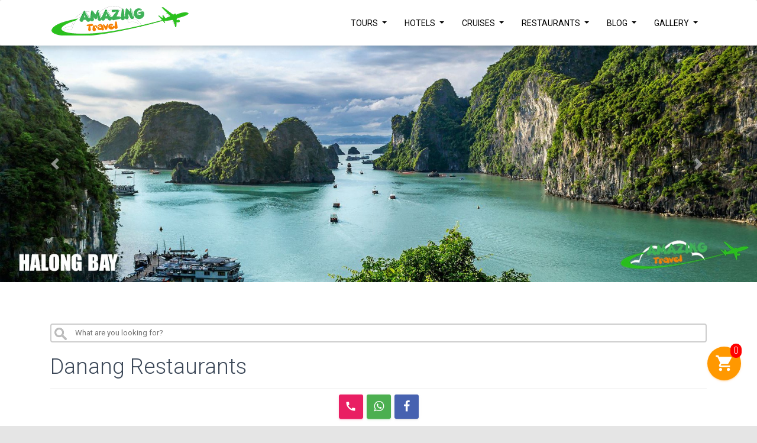

--- FILE ---
content_type: text/html; charset=UTF-8
request_url: https://amazingtravel.vn/danang-restaurants
body_size: 4253
content:
<!DOCTYPE HTML> <html lang="vi-VN"> <head> <title>Danang Restaurants</title> <meta http-equiv="Content-Type" content="text/html; charset=utf-8" /> <meta name="keywords" content="Danang Restaurants"/> <meta name="description" content="Danang Restaurants"/> <meta charset="UTF-8"> <link rel="apple-touch-icon" sizes="76x76" href="https://amazingtravel.vn/img/logo.png" /> <link rel="icon" type="image/png" href="https://amazingtravel.vn/img/logo.png" /> <meta http-equiv="X-UA-Compatible" content="IE=edge,chrome=1" /> <meta name='viewport' content='width=device-width, initial-scale=1.0, maximum-scale=1.0, user-scalable=0' /> <link rel="canonical" href="https://amazingtravel.vn/danang-restaurants" /> <meta property="og:locale" content="vi_VN" /> <meta property="og:type" content="website" /> <meta property="og:title" content="Danang Restaurants" /> <meta property="og:description" content="Danang Restaurants" /> <meta property="og:url" content="https://amazingtravel.vn/danang-restaurants" /> <meta property="og:site_name" content="Amazing Travel" /> <meta property="article:section" content="seo" /> <meta property="article:published_time" content="2019-03-11 10:25:43" /> <meta property="article:modified_time" content="2019-03-11 10:25:43" /> <meta property="og:updated_time" content="2019-03-11 10:25:43" /> <meta property="og:image" content="https://amazingtravel.vn/img/image_placeholder.jpg" /> <meta property="og:image:secure_url" content="https://amazingtravel.vn/img/image_placeholder.jpg" /> <meta property="og:image:width" content="500" /> <meta property="og:image:height" content="500" /> <meta name="twitter:card" content="summary" /> <meta name="twitter:description" content="Danang Restaurants" /> <meta name="twitter:title" content="Danang Restaurants" /> <meta property="fb:admins" content="thai.nph"/> <meta name="google-site-verification" content="5Bytv_b_VVhdJ7eDzmt5isuXSrwXcl9ovA4Wv0tT47o" /> <link class="style_sheet" media="all" href="https://amazingtravel.vn/css/lib/font-awesome.min.css" rel="stylesheet" /> <link class="style_sheet" media="all" rel="stylesheet" type="text/css" href="https://fonts.googleapis.com/css?family=Roboto:300,400,500,700|Material+Icons"> <link class="style_sheet" media="all" href="https://amazingtravel.vn/css/lib/material-kit.css" rel="stylesheet" /> <link class="style_sheet" media="all" href="https://amazingtravel.vn/css/lib/vertical-nav.css" rel="stylesheet" /> <link class="style_sheet" media="all" href="/css/base.css?id=3720085ebcc456caa03b" rel="stylesheet" /> <link class="style_sheet" media="all" href="/css/page.css?id=60c79ea2d9cd5aec665a" rel="stylesheet" />  </head> <body class="ecommerce"> <div id="fb-root"></div> <script async>(function(d, s, id) { var js, fjs = d.getElementsByTagName(s)[0]; if (d.getElementById(id)) return; js = d.createElement(s); js.id = id; js.src = 'https://connect.facebook.net/vi_VN/sdk.js#xfbml=1&version=v3.2'; fjs.parentNode.insertBefore(js, fjs); }(document, 'script', 'facebook-jssdk'));</script> <div class="fb-customerchat" attribution=setup_tool page_id="AmazingTravelInVietnam" theme_color="#13cf13" logged_in_greeting="Hello, can we help you?" logged_out_greeting="Thanks for your visiting!"> </div> <script async src="https://www.googletagmanager.com/gtag/js?id=UA-135035776-2"></script> <script> window.dataLayer = window.dataLayer || []; function gtag(){dataLayer.push(arguments);} gtag('js', new Date()); gtag('config', 'UA-135035776-2'); </script> <div id="loader" class="overlay"> <div class="overlay-content"> <svg version="1.1" id="Layer_1" xmlns="http://www.w3.org/2000/svg" xmlns:xlink="http://www.w3.org/1999/xlink" x="0px" y="0px" width="24px" height="30px" viewBox="0 0 24 30" style="enable-background:new 0 0 50 50;" xml:space="preserve"> <rect x="0" y="10" width="4" height="10" fill="#333" opacity="0.2"> <animate attributeName="opacity" attributeType="XML" values="0.2; 1; .2" begin="0s" dur="0.6s" repeatCount="indefinite"/> <animate attributeName="height" attributeType="XML" values="10; 20; 10" begin="0s" dur="0.6s" repeatCount="indefinite"/> <animate attributeName="y" attributeType="XML" values="10; 5; 10" begin="0s" dur="0.6s" repeatCount="indefinite"/> </rect> <rect x="8" y="10" width="4" height="10" fill="#333" opacity="0.2"> <animate attributeName="opacity" attributeType="XML" values="0.2; 1; .2" begin="0.15s" dur="0.6s" repeatCount="indefinite"/> <animate attributeName="height" attributeType="XML" values="10; 20; 10" begin="0.15s" dur="0.6s" repeatCount="indefinite"/> <animate attributeName="y" attributeType="XML" values="10; 5; 10" begin="0.15s" dur="0.6s" repeatCount="indefinite"/> </rect> <rect x="16" y="10" width="4" height="10" fill="#333" opacity="0.2"> <animate attributeName="opacity" attributeType="XML" values="0.2; 1; .2" begin="0.3s" dur="0.6s" repeatCount="indefinite"/> <animate attributeName="height" attributeType="XML" values="10; 20; 10" begin="0.3s" dur="0.6s" repeatCount="indefinite"/> <animate attributeName="y" attributeType="XML" values="10; 5; 10" begin="0.3s" dur="0.6s" repeatCount="indefinite"/> </rect> </svg> </div> </div> <div id="btn-cart"> <span id="cart-count">0</span> <button class="btn btn-warning btn-fab btn-round btn-lg" onclick="Cart.open();"> <i class="material-icons">shopping_cart</i> </button> </div> <div id="cart-modal" class="overlay"> <div class="overlay-content"> <div id="cart-data" style="display: none"> <div id="cart-list"></div> <h4 class="text-danger" id="cart-total-money"></h4> <p id="cart-buy"> <button class="btn btn-success btn-round" onclick="Order.open();">Book Now</button> <button class="btn btn-danger btn-round" onclick="Cart.close();">Close</button> </p> </div> <div id="cart-empty" style="display: none"> <h4 class="text-danger"> You have not selected anything </h4> <button class="btn btn-danger btn-round" onclick="Cart.close();">Close</button> </div> </div> </div> <div id="order-modal" class="overlay"> <div class="overlay-content"> <h4>Enter your information</h4> <form id="order-form" class="text-left"> <div class="form-group"> <label for="cus-name">Name <span class="text-danger">*</span></label> <input type="text" class="form-control" id="cus-name" name="name" required maxlength="30"> </div> <div class="form-group"> <label for="cus-tel">Tel<span class="text-danger">*</span></label> <input type="text" class="form-control" id="cus-tel" name="tel" required maxlength="10"> </div> <div class="form-group"> <label for="cus-mail">Email <span class="text-danger">*</span></label> <input type="email" class="form-control" id="cus-mail" name="email" required maxlength="191"> </div> <div class="form-group"> <label for="cus-address">Address <span class="text-danger">*</span></label> <input type="text" class="form-control" id="cus-address" name="address" required maxlength="191"> </div> <div class="form-group"> <div class="form-check form-check-radio form-check-inline"> <label class="form-check-label"> <input class="form-check-input" type="radio" name="vegetarian" id="non_vegetarian" value="0" checked> Non Vegetarian <span class="circle"> <span class="check"></span> </span> </label> </div> <div class="form-check form-check-radio form-check-inline"> <label class="form-check-label"> <input class="form-check-input" type="radio" name="vegetarian" id="vegetarian" value="1"> Vegetarian <span class="circle"> <span class="check"></span> </span> </label> </div> </div> <div class="form-group"> <label for="cus-ticket">Air Ticket</label> <input type="text" class="form-control" id="cus-ticket" name="ticket" required maxlength="191"> </div> <div class="form-group"> <label for="cus-note">Note</label> <textarea class="form-control" id="cus-note" rows="3" name="note" maxlength="191"></textarea> </div> </form> <button class="btn btn-success btn-round" onclick="Order.sendOrder('https://amazingtravel.vn/cms/customer/saveOrder', 'SfFOTBVvSyeR33vobOzGg6PIIL8aHb3US2qDwc0h');">Confirm</button> <button class="btn btn-danger btn-round" onclick="Order.close();">Close</button> </div> </div> <div class="fixed-bottom">  <a href="tel:+84965758922" class="btn btn-rose btn-fab" title="Hotline"> <i class="material-icons">call</i> <div class="ripple-container"></div></a>    <a href="https://api.whatsapp.com/send?phone=+84965758922" target="_blank" class="btn btn-success btn-fab" title="Whatsapp"> <i class="fa fa-whatsapp"></i> <div class="ripple-container"></div></a>   <a href="https://m.me/AmazingTravelInVietnam" target="_blank" class="btn btn-blue btn-fab" title="Facebook"> <i class="fa fa-facebook"></i> <div class="ripple-container"></div></a>  </div>  <div class="sticky-top">  <nav class="navbar navbar-expand-lg mar-0" id="sectionsNav"> <div class="container"> <div class="navbar-translate"> <a style="background-image: url('https://amazingtravel.vn/img/logo.png');" class="navbar-brand logo" href="https://amazingtravel.vn"></a> <button class="navbar-toggler" type="button" data-toggle="collapse" aria-expanded="false" aria-label="Toggle navigation"> <span class="navbar-toggler-icon"></span> <span class="navbar-toggler-icon"></span> <span class="navbar-toggler-icon"></span> </button> </div> <div class="collapse navbar-collapse"> <ul class="navbar-nav ml-auto">   <li class="dropdown nav-item"> <a href="#" class="dropdown-toggle nav-link" data-toggle="dropdown" aria-expanded="false"> Tours <div class="ripple-container"></div> </a> <div class="dropdown-menu dropdown-with-icons">  <a href="https://amazingtravel.vn/all-vietnam-tours" class="dropdown-item bg-green"> <i class="material-icons">navigate_next</i> All Vietnam Tours </a>  <a href="https://amazingtravel.vn/hanoi-tours" class="dropdown-item bg-green"> <i class="material-icons">navigate_next</i> Hanoi Tours </a>  <a href="https://amazingtravel.vn/danang-tour" class="dropdown-item bg-green"> <i class="material-icons">navigate_next</i> Danang Tours </a>  <a href="https://amazingtravel.vn/sai-gon-ho-chi-minh-tours" class="dropdown-item bg-green"> <i class="material-icons">navigate_next</i> Sai Gon/ Ho Chi Minh Tours </a>  <a href="https://amazingtravel.vn/vietnam-day-trip-tours" class="dropdown-item bg-green"> <i class="material-icons">navigate_next</i> Vietnam Day Trip Tours </a>  </div> </li>  <li class="dropdown nav-item"> <a href="#" class="dropdown-toggle nav-link" data-toggle="dropdown" aria-expanded="false"> Hotels <div class="ripple-container"></div> </a> <div class="dropdown-menu dropdown-with-icons">  <a href="https://amazingtravel.vn/hanoi-hotels" class="dropdown-item bg-green"> <i class="material-icons">navigate_next</i> Hanoi Hotels </a>  <a href="https://amazingtravel.vn/sapa-hotels" class="dropdown-item bg-green"> <i class="material-icons">navigate_next</i> Sapa hotels </a>  <a href="https://amazingtravel.vn/hue-hotels" class="dropdown-item bg-green"> <i class="material-icons">navigate_next</i> Hue Hotels </a>  <a href="https://amazingtravel.vn/da-lat-hotels" class="dropdown-item bg-green"> <i class="material-icons">navigate_next</i> Da Lat Hotels </a>  <a href="https://amazingtravel.vn/nha-trang-hotels" class="dropdown-item bg-green"> <i class="material-icons">navigate_next</i> Nha Trang Hotels </a>  <a href="https://amazingtravel.vn/danang-hotels" class="dropdown-item bg-green"> <i class="material-icons">navigate_next</i> Danang Hotels </a>  <a href="https://amazingtravel.vn/sai-gon-hotels" class="dropdown-item bg-green"> <i class="material-icons">navigate_next</i> Sai Gon Hotels </a>  </div> </li>  <li class="dropdown nav-item"> <a href="#" class="dropdown-toggle nav-link" data-toggle="dropdown" aria-expanded="false"> Cruises <div class="ripple-container"></div> </a> <div class="dropdown-menu dropdown-with-icons">  <a href="https://amazingtravel.vn/cruires-3-star" class="dropdown-item bg-green"> <i class="material-icons">navigate_next</i> Cruises 3* </a>  <a href="https://amazingtravel.vn/cruires-4-star" class="dropdown-item bg-green"> <i class="material-icons">navigate_next</i> Cruises 4* </a>  <a href="https://amazingtravel.vn/cruires-5-star" class="dropdown-item bg-green"> <i class="material-icons">navigate_next</i> Cruises 5* </a>  </div> </li>  <li class="dropdown nav-item"> <a href="#" class="dropdown-toggle nav-link" data-toggle="dropdown" aria-expanded="false"> Restaurants <div class="ripple-container"></div> </a> <div class="dropdown-menu dropdown-with-icons">  <a href="https://amazingtravel.vn/hanoi-restaurants" class="dropdown-item bg-green"> <i class="material-icons">navigate_next</i> Hanoi Restaurants </a>  <a href="https://amazingtravel.vn/danang-restaurants" class="dropdown-item bg-green"> <i class="material-icons">navigate_next</i> Danang Restaurants </a>  <a href="https://amazingtravel.vn/sai-gon-restaurants" class="dropdown-item bg-green"> <i class="material-icons">navigate_next</i> Sai Gon Restaurants </a>  </div> </li>  <li class="dropdown nav-item"> <a href="#" class="dropdown-toggle nav-link" data-toggle="dropdown" aria-expanded="false"> Blog <div class="ripple-container"></div> </a> <div class="dropdown-menu dropdown-with-icons">  <a href="https://amazingtravel.vn/travel-guide" class="dropdown-item bg-green"> <i class="material-icons">navigate_next</i> Travel Guide </a>  </div> </li>  <li class="dropdown nav-item"> <a href="#" class="dropdown-toggle nav-link" data-toggle="dropdown" aria-expanded="false"> Gallery <div class="ripple-container"></div> </a> <div class="dropdown-menu dropdown-with-icons">  <a href="https://amazingtravel.vn/ha-long-bay" class="dropdown-item bg-green"> <i class="material-icons">navigate_next</i> Ha Long Bay </a>  </div> </li>   </ul> </div> </div> </nav> </div> <div id="slider" class="carousel slide" data-ride="carousel"> <div class="carousel-inner">  <div class="carousel-item active" >  <a href="https://amazingtravel.vn/public/hanoi-halong-hoa-lu-5d4n" title="Hanoi – Halong – Hoa Lu 5D4N" alt="Hanoi – Halong – Hoa Lu 5D4N"> <img style="height: auto;" class="d-block w-100" src="https://amazingtravel.vn/files/1/slider/190306055412rz.jpg" alt="Hanoi – Halong – Hoa Lu 5D4N" title="Hanoi – Halong – Hoa Lu 5D4N"> </a>  </div>  <div class="carousel-item " >  <a href="https://amazingtravel.vn/public/hanoi-halong-sapa-hoalu-7d6n" title="Hanoi - Halong - Sapa - Hoalu - 7D6N" alt="Hanoi - Halong - Sapa - Hoalu - 7D6N"> <img style="height: auto;" class="d-block w-100" src="https://amazingtravel.vn/files/1/slider/190306055137rz.jpg" alt="Hanoi - Halong - Sapa - Hoalu - 7D6N" title="Hanoi - Halong - Sapa - Hoalu - 7D6N"> </a>  </div>  <div class="carousel-item " >  <a href="https://amazingtravel.vn/public/hanoi-halong-sapa-6d5n" title="Sapa Tours" alt="Sapa Tours"> <img style="height: auto;" class="d-block w-100" src="https://amazingtravel.vn/files/1/slider/190306054925rz.jpg" alt="Sapa Tours" title="Sapa Tours"> </a>  </div>  </div> <a class="carousel-control-prev" href="#slider" role="button" data-slide="prev"> <span class="carousel-control-prev-icon" aria-hidden="true"></span> <span class="sr-only">Previous</span> </a> <a class="carousel-control-next" href="#slider" role="button" data-slide="next"> <span class="carousel-control-next-icon" aria-hidden="true"></span> <span class="sr-only">Next</span> </a> </div> <div class="main"> <div class="section">  <div class="container"> <form class="col-sm-12 mar-0 pad-0" action="https://amazingtravel.vn/api/search/product" method="GET"> <input type="text" class="search-box" name="keyword" placeholder="What are you looking for?"> </form> </div>   <div class="container"> <h1 class="section-title">Danang Restaurants</h1> <hr/> <div class="row" id="list-data-0">  </div>  <div class="text-center">  </div>  </div>  </div>   <footer id="footer" class="footer footer-black footer-big"> <div class="container"> <div class="content"> <div class="row"> <div class="col-md-4"> <h3 class="footer-title text-uppercase">Amazing Travel</h3> <p> Phone: +84965758922<br> </p> <p> Email: <a href="/cdn-cgi/l/email-protection" class="__cf_email__" data-cfemail="8ae3e4ece5caebe7ebf0e3e4edfef8ebfcefe6a4fce4">[email&#160;protected]</a><br> </p> <p> Address: No. 05, Chu Xa, Van Duc Commune, Gia Lam District, Hanoi, Vietnam<br> </p> </div> <div class="col-md-4"> <h3 class="footer-title text-uppercase">Contact</h3> <div class="social-feed">  <div class="feed-line"> <i class="material-icons">call</i> <p> Hotline: <a href="tel:+84965758922" title="Click to call">+84965758922</a></p> </div>    <div class="feed-line"> <i class="fa fa-whatsapp"></i> <p>Whatsapp: <a href="https://web.whatsapp.com" title="Click to chat">+84965758922</a></p> </div>   <div class="feed-line"> <i class="material-icons">email</i> <p>Email: <a href="/cdn-cgi/l/email-protection#c1a8afa7ae81a0aca0bba8afa6b5b3a0b7a4adefb7af" title="Click to send mail"><span class="__cf_email__" data-cfemail="d2bbbcb4bd92b3bfb3a8bbbcb5a6a0b3a4b7befca4bc">[email&#160;protected]</span></a></p> </div>  </div> </div> <div class="col-md-4"> <h3 class="footer-title text-uppercase">Connect us</h3> <div class="gallery-feed"> <div class="fb-page" data-href="https://www.facebook.com/AmazingTravelInVietnam/" data-small-header="false" data-adapt-container-width="true" data-hide-cover="false" data-show-facepile="false"> <blockquote cite="https://www.facebook.com/AmazingTravelInVietnam/" class="fb-xfbml-parse-ignore"> <a href="https://www.facebook.com/AmazingTravelInVietnam/"></a> </blockquote> </div> </div> </div> </div> </div> <hr> <div class="copyright float-center"> Copyright &#xA9; <script data-cfasync="false" src="/cdn-cgi/scripts/5c5dd728/cloudflare-static/email-decode.min.js"></script><script> document.write(new Date().getFullYear()) </script>. Developed by <a href="http://papay.vn" target="_blank">PAPAY.,JSC</a> </div> </div> </footer> </div>  <script src="https://amazingtravel.vn/js/lib/jquery.min.js"></script> <script src="https://amazingtravel.vn/js/lib/popper.min.js"></script> <script src="https://amazingtravel.vn/js/lib/bootstrap-material-design.js"></script> <script src="https://amazingtravel.vn/js/lib/bootstrap-tagsinput.js"></script> <script src="https://amazingtravel.vn/js/lib/jasny-bootstrap.min.js"></script> <script src="https://amazingtravel.vn/js/lib/jquery.flexisel.js"></script> <script src="https://amazingtravel.vn/js/lib/material-kit.js"></script> <script src="https://amazingtravel.vn/js/lib/vertical-nav.js"></script> <script src="https://amazingtravel.vn/js/lib/numeral.min.js"></script> <script src="/js/page.js?id=96f3395de2018b5f1c7f"></script>  <script> $(document).ready(function(){ Cart.load(0, 'AMAZINGTRAVELVN', 'booking'); }); </script> <script defer src="https://static.cloudflareinsights.com/beacon.min.js/vcd15cbe7772f49c399c6a5babf22c1241717689176015" integrity="sha512-ZpsOmlRQV6y907TI0dKBHq9Md29nnaEIPlkf84rnaERnq6zvWvPUqr2ft8M1aS28oN72PdrCzSjY4U6VaAw1EQ==" data-cf-beacon='{"version":"2024.11.0","token":"2bca310d6a5f45f7baf3846c8d16b5be","r":1,"server_timing":{"name":{"cfCacheStatus":true,"cfEdge":true,"cfExtPri":true,"cfL4":true,"cfOrigin":true,"cfSpeedBrain":true},"location_startswith":null}}' crossorigin="anonymous"></script>
</body> </html>

--- FILE ---
content_type: text/css
request_url: https://amazingtravel.vn/css/lib/material-kit.css
body_size: 47864
content:
/*! =========================================================
 *
 * Material Kit PRO - v2.0.0 (Bootstrap 4 Edition)
 *
 * =========================================================
 *
 * Product Page: https://www.creative-tim.com/product/material-kit-pro
 * Available with purchase of license from https://www.creative-tim.com/product/material-kit-pro
 * Copyright 2017 Creative Tim (https://www.creative-tim.com)
 * License Creative Tim (https://www.creative-tim.com/license)
 *
 * ========================================================= */address,dl,ol,p,ul{margin-bottom:1rem}body,caption{text-align:left}dd,label{margin-bottom:.5rem}address,legend{line-height:inherit}progress,sub,sup{vertical-align:baseline}button,hr,input{overflow:visible}.btn,.custom-file-control,.togglebutton,.togglebutton .toggle,.togglebutton input,.togglebutton label{user-select:none}.dropdown-menu,.nav,.navbar-nav{list-style:none}.card{font-size:.875rem}@-ms-viewport{width:device-width}@media print{blockquote,img,pre,tr{page-break-inside:avoid}*,::after,::before{text-shadow:none!important;box-shadow:none!important}a,a:visited{text-decoration:underline}abbr[title]::after{content:" (" attr(title) ")"}pre{white-space:pre-wrap!important}blockquote,pre{border:1px solid #999}thead{display:table-header-group}h2,h3,p{orphans:3;widows:3}h2,h3{page-break-after:avoid}.navbar{display:none}.badge{border:1px solid #000}.table{border-collapse:collapse!important}.table td,.table th{background-color:#fff!important}.table-bordered td,.table-bordered th{border:1px solid #ddd!important}}article,aside,dialog,figcaption,figure,footer,header,hgroup,legend,main,nav,section{display:block}label,output{display:inline-block}*,::after,::before{box-sizing:border-box}html{font-family:sans-serif;line-height:1.15;-webkit-text-size-adjust:100%;-ms-text-size-adjust:100%;-ms-overflow-style:scrollbar;-webkit-tap-highlight-color:transparent}@-ms-viewport{width:device-width}body{margin:0;font-size:1rem}[tabindex="-1"]:focus{outline:0!important}dl,ol,p,ul{margin-top:0}abbr[data-original-title],abbr[title]{text-decoration:underline;text-decoration:underline dotted;cursor:help;border-bottom:0}.btn:focus,.btn:hover,a{text-decoration:none}.bootstrap-select.btn-group .dropdown-menu li.disabled a,.bootstrap-select.btn-group.disabled,.bootstrap-select.btn-group>.disabled{cursor:not-allowed}address{font-style:normal}.blockquote p,.card-testimonial .card-description,dfn{font-style:italic}ol ol,ol ul,ul ol,ul ul{margin-bottom:0}dt{font-weight:500}dd{margin-left:0}blockquote,figure{margin:0 0 1rem}b,strong{font-weight:bolder}sub,sup{position:relative;font-size:75%;line-height:0}sub{bottom:-.25em}sup{top:-.5em}a{background-color:transparent;-webkit-text-decoration-skip:objects}a:not([href]):not([tabindex]),a:not([href]):not([tabindex]):focus,a:not([href]):not([tabindex]):hover{color:inherit;text-decoration:none}a:not([href]):not([tabindex]):focus{outline:0}code,kbd,pre,samp{font-size:1em}img{vertical-align:middle;border-style:none}svg:not(:root){overflow:hidden}[role=button],a,area,button,input,label,select,summary,textarea{touch-action:manipulation}table{border-collapse:collapse}caption{padding-top:.75rem;padding-bottom:.75rem;color:#868e96;caption-side:bottom}th{text-align:inherit}button,input,optgroup,select,textarea{margin:0;font-family:inherit;font-size:inherit;line-height:inherit}button,select{text-transform:none}[type=reset],[type=submit],button,html [type=button]{-webkit-appearance:button}[type=button]::-moz-focus-inner,[type=reset]::-moz-focus-inner,[type=submit]::-moz-focus-inner,button::-moz-focus-inner{padding:0;border-style:none}input[type=radio],input[type=checkbox]{box-sizing:border-box;padding:0}input[type=time],input[type=datetime-local],input[type=month],input[type=date]{-webkit-appearance:listbox}textarea{overflow:auto}fieldset{min-width:0;padding:0;margin:0;border:0}legend{width:100%;max-width:100%;padding:0;margin-bottom:.5rem;font-size:1.5rem;color:inherit;white-space:normal}.badge,.btn,.dropdown-header,.dropdown-item,.input-group-btn,.navbar-brand{white-space:nowrap}[type=number]::-webkit-inner-spin-button,[type=number]::-webkit-outer-spin-button{height:auto}[type=search]{outline-offset:-2px;-webkit-appearance:none}[type=search]::-webkit-search-cancel-button,[type=search]::-webkit-search-decoration{-webkit-appearance:none}::-webkit-file-upload-button{font:inherit;-webkit-appearance:button}.display-1,.display-2,.display-3,.display-4{line-height:1.1}summary{display:list-item}template{display:none}[hidden]{display:none!important}.h1,.h2,.h3,.h4,.h5,.h6,h1,h2,h3,h4,h5,h6{margin-bottom:.5rem;font-family:inherit;font-weight:400;line-height:1.1;color:inherit}.blockquote,hr{margin-bottom:1rem}.display-1,.display-2,.display-3,.display-4,.lead{font-weight:300}.lead{font-size:1.25rem}.display-1{font-size:7rem}.display-2{font-size:3.5rem}.display-3{font-size:2.8125rem}.display-4{font-size:2.125rem}hr{box-sizing:content-box;height:0;margin-top:1rem;border:0;border-top:1px solid rgba(0,0,0,.1)}.img-fluid,.img-thumbnail{max-width:100%;height:auto}.small,small{font-weight:400}.mark,mark{padding:.2em;background-color:#fcf8e3}.list-inline,.list-unstyled{padding-left:0;list-style:none}.list-inline-item{display:inline-block}.list-inline-item:not(:last-child){margin-right:5px}.initialism{font-size:90%;text-transform:uppercase}.blockquote{font-size:1.25rem}.blockquote-footer{display:block;font-size:80%;color:#868e96}code,kbd{font-size:90%}.blockquote-footer::before{content:"\2014 \00A0"}.img-thumbnail{padding:.25rem;background-color:#fafafa;border:1px solid #ddd;transition:all .2s ease-in-out;box-shadow:0 1px 2px rgba(0,0,0,.075)}.figure{display:inline-block}.figure-img{margin-bottom:.5rem;line-height:1}.table,pre{margin-bottom:1rem}.figure-caption{font-size:90%;color:#868e96}a>code,pre code{padding:0;color:inherit}code,kbd,pre,samp{font-family:SFMono-Regular,Menlo,Monaco,Consolas,"Liberation Mono","Courier New",monospace}code{padding:.2rem .4rem;color:#bd4147;background-color:#eee;border-radius:.25rem}a>code{background-color:inherit}kbd{padding:.2rem .4rem;color:#fff;background-color:#212529;border-radius:.2rem;box-shadow:inset 0 -.1rem 0 rgba(0,0,0,.25)}.table,pre code{background-color:transparent}kbd kbd{padding:0;font-size:100%;font-weight:500;box-shadow:none}pre{overflow:auto;display:block;margin-top:0;font-size:90%;color:#212529}.form-check-input,.form-text,.invalid-feedback{margin-top:.25rem}pre code{font-size:inherit;border-radius:0}.container,.container-fluid{margin-right:auto;margin-left:auto;padding-right:15px;padding-left:15px;width:100%}.pre-scrollable{max-height:340px;overflow-y:scroll}@media (min-width:576px){.container{max-width:540px}}@media (min-width:768px){.container{max-width:720px}}@media (min-width:992px){.container{max-width:960px}}@media (min-width:1200px){.container{max-width:1140px}}.row{display:flex;flex-wrap:wrap;margin-right:-15px;margin-left:-15px}.form-control,.form-control-file,.form-control-range,.form-text{display:block}.no-gutters{margin-right:0;margin-left:0}.no-gutters>.col,.no-gutters>[class*=col-]{padding-right:0;padding-left:0}.col,.col-1,.col-10,.col-11,.col-12,.col-2,.col-3,.col-4,.col-5,.col-6,.col-7,.col-8,.col-9,.col-auto,.col-lg,.col-lg-1,.col-lg-10,.col-lg-11,.col-lg-12,.col-lg-2,.col-lg-3,.col-lg-4,.col-lg-5,.col-lg-6,.col-lg-7,.col-lg-8,.col-lg-9,.col-lg-auto,.col-md,.col-md-1,.col-md-10,.col-md-11,.col-md-12,.col-md-2,.col-md-3,.col-md-4,.col-md-5,.col-md-6,.col-md-7,.col-md-8,.col-md-9,.col-md-auto,.col-sm,.col-sm-1,.col-sm-10,.col-sm-11,.col-sm-12,.col-sm-2,.col-sm-3,.col-sm-4,.col-sm-5,.col-sm-6,.col-sm-7,.col-sm-8,.col-sm-9,.col-sm-auto,.col-xl,.col-xl-1,.col-xl-10,.col-xl-11,.col-xl-12,.col-xl-2,.col-xl-3,.col-xl-4,.col-xl-5,.col-xl-6,.col-xl-7,.col-xl-8,.col-xl-9,.col-xl-auto{position:relative;width:100%;min-height:1px;padding-right:15px;padding-left:15px}.col{flex-basis:0;flex-grow:1;max-width:100%}.col-auto{flex:0 0 auto;width:auto;max-width:none}.col-1{flex:0 0 8.333333%;max-width:8.333333%}.col-2{flex:0 0 16.666667%;max-width:16.666667%}.col-3{flex:0 0 25%;max-width:25%}.col-4{flex:0 0 33.333333%;max-width:33.333333%}.col-5{flex:0 0 41.666667%;max-width:41.666667%}.col-6{flex:0 0 50%;max-width:50%}.col-7{flex:0 0 58.333333%;max-width:58.333333%}.col-8{flex:0 0 66.666667%;max-width:66.666667%}.col-9{flex:0 0 75%;max-width:75%}.col-10{flex:0 0 83.333333%;max-width:83.333333%}.col-11{flex:0 0 91.666667%;max-width:91.666667%}.col-12{flex:0 0 100%;max-width:100%}.order-1{order:1}.order-2{order:2}.order-3{order:3}.order-4{order:4}.order-5{order:5}.order-6{order:6}.order-7{order:7}.order-8{order:8}.order-9{order:9}.order-10{order:10}.order-11{order:11}.order-12{order:12}@media (min-width:576px){.col-sm{flex-basis:0;flex-grow:1;max-width:100%}.col-sm-auto{flex:0 0 auto;width:auto;max-width:none}.col-sm-1{flex:0 0 8.333333%;max-width:8.333333%}.col-sm-2{flex:0 0 16.666667%;max-width:16.666667%}.col-sm-3{flex:0 0 25%;max-width:25%}.col-sm-4{flex:0 0 33.333333%;max-width:33.333333%}.col-sm-5{flex:0 0 41.666667%;max-width:41.666667%}.col-sm-6{flex:0 0 50%;max-width:50%}.col-sm-7{flex:0 0 58.333333%;max-width:58.333333%}.col-sm-8{flex:0 0 66.666667%;max-width:66.666667%}.col-sm-9{flex:0 0 75%;max-width:75%}.col-sm-10{flex:0 0 83.333333%;max-width:83.333333%}.col-sm-11{flex:0 0 91.666667%;max-width:91.666667%}.col-sm-12{flex:0 0 100%;max-width:100%}.order-sm-1{order:1}.order-sm-2{order:2}.order-sm-3{order:3}.order-sm-4{order:4}.order-sm-5{order:5}.order-sm-6{order:6}.order-sm-7{order:7}.order-sm-8{order:8}.order-sm-9{order:9}.order-sm-10{order:10}.order-sm-11{order:11}.order-sm-12{order:12}}@media (min-width:768px){.col-md{flex-basis:0;flex-grow:1;max-width:100%}.col-md-auto{flex:0 0 auto;width:auto;max-width:none}.col-md-1{flex:0 0 8.333333%;max-width:8.333333%}.col-md-2{flex:0 0 16.666667%;max-width:16.666667%}.col-md-3{flex:0 0 25%;max-width:25%}.col-md-4{flex:0 0 33.333333%;max-width:33.333333%}.col-md-5{flex:0 0 41.666667%;max-width:41.666667%}.col-md-6{flex:0 0 50%;max-width:50%}.col-md-7{flex:0 0 58.333333%;max-width:58.333333%}.col-md-8{flex:0 0 66.666667%;max-width:66.666667%}.col-md-9{flex:0 0 75%;max-width:75%}.col-md-10{flex:0 0 83.333333%;max-width:83.333333%}.col-md-11{flex:0 0 91.666667%;max-width:91.666667%}.col-md-12{flex:0 0 100%;max-width:100%}.order-md-1{order:1}.order-md-2{order:2}.order-md-3{order:3}.order-md-4{order:4}.order-md-5{order:5}.order-md-6{order:6}.order-md-7{order:7}.order-md-8{order:8}.order-md-9{order:9}.order-md-10{order:10}.order-md-11{order:11}.order-md-12{order:12}}@media (min-width:992px){.col-lg{flex-basis:0;flex-grow:1;max-width:100%}.col-lg-auto{flex:0 0 auto;width:auto;max-width:none}.col-lg-1{flex:0 0 8.333333%;max-width:8.333333%}.col-lg-2{flex:0 0 16.666667%;max-width:16.666667%}.col-lg-3{flex:0 0 25%;max-width:25%}.col-lg-4{flex:0 0 33.333333%;max-width:33.333333%}.col-lg-5{flex:0 0 41.666667%;max-width:41.666667%}.col-lg-6{flex:0 0 50%;max-width:50%}.col-lg-7{flex:0 0 58.333333%;max-width:58.333333%}.col-lg-8{flex:0 0 66.666667%;max-width:66.666667%}.col-lg-9{flex:0 0 75%;max-width:75%}.col-lg-10{flex:0 0 83.333333%;max-width:83.333333%}.col-lg-11{flex:0 0 91.666667%;max-width:91.666667%}.col-lg-12{flex:0 0 100%;max-width:100%}.order-lg-1{order:1}.order-lg-2{order:2}.order-lg-3{order:3}.order-lg-4{order:4}.order-lg-5{order:5}.order-lg-6{order:6}.order-lg-7{order:7}.order-lg-8{order:8}.order-lg-9{order:9}.order-lg-10{order:10}.order-lg-11{order:11}.order-lg-12{order:12}}@media (min-width:1200px){.col-xl{flex-basis:0;flex-grow:1;max-width:100%}.col-xl-auto{flex:0 0 auto;width:auto;max-width:none}.col-xl-1{flex:0 0 8.333333%;max-width:8.333333%}.col-xl-2{flex:0 0 16.666667%;max-width:16.666667%}.col-xl-3{flex:0 0 25%;max-width:25%}.col-xl-4{flex:0 0 33.333333%;max-width:33.333333%}.col-xl-5{flex:0 0 41.666667%;max-width:41.666667%}.col-xl-6{flex:0 0 50%;max-width:50%}.col-xl-7{flex:0 0 58.333333%;max-width:58.333333%}.col-xl-8{flex:0 0 66.666667%;max-width:66.666667%}.col-xl-9{flex:0 0 75%;max-width:75%}.col-xl-10{flex:0 0 83.333333%;max-width:83.333333%}.col-xl-11{flex:0 0 91.666667%;max-width:91.666667%}.col-xl-12{flex:0 0 100%;max-width:100%}.order-xl-1{order:1}.order-xl-2{order:2}.order-xl-3{order:3}.order-xl-4{order:4}.order-xl-5{order:5}.order-xl-6{order:6}.order-xl-7{order:7}.order-xl-8{order:8}.order-xl-9{order:9}.order-xl-10{order:10}.order-xl-11{order:11}.order-xl-12{order:12}}.table{width:100%;max-width:100%}.table td,.table th{padding:.75rem;vertical-align:top;border-top:1px solid rgba(0,0,0,.06)}.table thead th{vertical-align:bottom;border-bottom:2px solid rgba(0,0,0,.06)}.table tbody+tbody{border-top:2px solid rgba(0,0,0,.06)}.table .table{background-color:#fafafa}.table-sm td,.table-sm th{padding:.3rem}.table-bordered,.table-bordered td,.table-bordered th{border:1px solid rgba(0,0,0,.06)}.table-bordered thead td,.table-bordered thead th{border-bottom-width:2px}.table-striped tbody tr:nth-of-type(odd){background-color:rgba(0,0,0,.05)}.table-hover tbody tr:hover{background-color:rgba(0,0,0,.075)}.table-primary,.table-primary>td,.table-primary>th{background-color:#c1e2fc}.table-hover .table-primary:hover,.table-hover .table-primary:hover>td,.table-hover .table-primary:hover>th{background-color:#a9d7fb}.table-secondary,.table-secondary>td,.table-secondary>th{background-color:#dddfe2}.table-hover .table-secondary:hover,.table-hover .table-secondary:hover>td,.table-hover .table-secondary:hover>th{background-color:#cfd2d6}.table-success,.table-success>td,.table-success>th{background-color:#cde9ce}.table-hover .table-success:hover,.table-hover .table-success:hover>td,.table-hover .table-success:hover>th{background-color:#bbe1bd}.table-info,.table-info>td,.table-info>th{background-color:#b8ecf3}.table-hover .table-info:hover,.table-hover .table-info:hover>td,.table-hover .table-info:hover>th{background-color:#a2e6ef}.table-warning,.table-warning>td,.table-warning>th{background-color:#fff9c8}.table-hover .table-warning:hover,.table-hover .table-warning:hover>td,.table-hover .table-warning:hover>th{background-color:#fff6af}.table-danger,.table-danger>td,.table-danger>th{background-color:#fccac7}.table-hover .table-danger:hover,.table-hover .table-danger:hover>td,.table-hover .table-danger:hover>th{background-color:#fbb3af}.table-light,.table-light>td,.table-light>th{background-color:#fdfdfe}.table-hover .table-light:hover,.table-hover .table-light:hover>td,.table-hover .table-light:hover>th{background-color:#ececf6}.table-dark,.table-dark>td,.table-dark>th{background-color:#c6c8ca}.table-hover .table-dark:hover,.table-hover .table-dark:hover>td,.table-hover .table-dark:hover>th{background-color:#b9bbbe}.table-active,.table-active>td,.table-active>th,.table-hover .table-active:hover,.table-hover .table-active:hover>td,.table-hover .table-active:hover>th{background-color:rgba(0,0,0,.075)}.thead-inverse th{color:#fafafa;background-color:#212529}.thead-default th{color:#495057;background-color:#e9ecef}.table-inverse{color:#fafafa;background-color:#212529}.table-inverse td,.table-inverse th,.table-inverse thead th{border-color:#32383e}.table-inverse.table-bordered{border:0}.table-inverse.table-striped tbody tr:nth-of-type(odd){background-color:rgba(255,255,255,.05)}.table-inverse.table-hover tbody tr:hover{background-color:rgba(255,255,255,.075)}.form-control,.form-control:focus{color:#495057;background-color:transparent}@media (max-width:991px){.table-responsive{display:block;width:100%;overflow-x:auto;-ms-overflow-style:-ms-autohiding-scrollbar}.table-responsive.table-bordered{border:0}}.collapsing,.dropdown-divider,.modal,.modal-open,.progress{overflow:hidden}.form-control{width:100%;padding:.46875rem 1rem;line-height:1.25;background-image:none;background-clip:padding-box;box-shadow:none}.form-control::-ms-expand{background-color:transparent;border:0}.form-control:focus{border-color:#9acffa;outline:0;box-shadow:none,0 0 0 3px rgba(33,150,243,.25)}.custom-file-input.is-valid:focus,.custom-select.is-valid:focus,.form-control.is-valid:focus,.was-validated .custom-file-input:valid:focus,.was-validated .custom-select:valid:focus,.was-validated .form-control:valid:focus{box-shadow:0 0 0 .2rem rgba(76,175,80,.25)}.form-control::placeholder{color:#868e96;opacity:1}.form-control:disabled,.form-control[readonly]{background-color:#e9ecef;opacity:1}select.form-control:not([size]):not([multiple]){height:calc(2.1875rem + 2px)}select.form-control:focus::-ms-value{color:#495057;background-color:transparent}.col-form-label{padding-top:calc(.46875rem - 1px * 2);padding-bottom:calc(.46875rem - 1px * 2);margin-bottom:0}.col-form-label-lg{padding-top:calc(1.125rem - 1px * 2);padding-bottom:calc(1.125rem - 1px * 2);font-size:1.25rem}.col-form-label-sm{padding-top:calc(.40625rem - 1px * 2);padding-bottom:calc(.40625rem - 1px * 2);font-size:.875rem}.col-form-legend,.form-control-plaintext{padding-top:.46875rem;padding-bottom:.46875rem;margin-bottom:0}.col-form-legend{font-size:1rem}.form-control-plaintext{line-height:1.25;border:solid transparent;border-width:1px 0}.custom-file-input.is-valid~.custom-file-control,.custom-select.is-valid,.form-control.is-valid,.was-validated .custom-file-input:valid~.custom-file-control,.was-validated .custom-select:valid,.was-validated .form-control:valid{border-color:#4caf50}.form-control-plaintext.form-control-lg,.form-control-plaintext.form-control-sm,.input-group-lg>.form-control-plaintext.form-control,.input-group-lg>.form-control-plaintext.input-group-addon,.input-group-lg>.input-group-btn>.form-control-plaintext.btn,.input-group-sm>.form-control-plaintext.form-control,.input-group-sm>.form-control-plaintext.input-group-addon,.input-group-sm>.input-group-btn>.form-control-plaintext.btn{padding-right:0;padding-left:0}.form-control-sm,.input-group-sm>.form-control,.input-group-sm>.input-group-addon,.input-group-sm>.input-group-btn>.btn{padding:.40625rem 1.25rem;font-size:.875rem;line-height:1.5;border-radius:.2rem}.input-group-sm>.input-group-btn>select.btn:not([size]):not([multiple]),.input-group-sm>select.form-control:not([size]):not([multiple]),.input-group-sm>select.input-group-addon:not([size]):not([multiple]),select.form-control-sm:not([size]):not([multiple]){height:calc(2.125rem + 2px)}.form-control-lg,.input-group-lg>.form-control,.input-group-lg>.input-group-addon,.input-group-lg>.input-group-btn>.btn{padding:1.125rem 2.25rem;font-size:1.25rem;line-height:1.5;border-radius:.3rem}.input-group-lg>.input-group-btn>select.btn:not([size]):not([multiple]),.input-group-lg>select.form-control:not([size]):not([multiple]),.input-group-lg>select.input-group-addon:not([size]):not([multiple]),select.form-control-lg:not([size]):not([multiple]){height:calc(4.125rem + 2px)}.form-row{display:flex;flex-wrap:wrap;margin-right:-5px;margin-left:-5px}.form-row>.col,.form-row>[class*=col-]{padding-right:5px;padding-left:5px}.form-check{position:relative;display:block;margin-bottom:.5rem}.form-check.disabled .form-check-label{color:#868e96}.form-check-label{padding-left:1.25rem;margin-bottom:0}.form-check-input{position:absolute;margin-left:-1.25rem}.form-check-inline{display:inline-block}.form-check-inline .form-check-label{vertical-align:middle}.form-check-inline+.form-check-inline{margin-left:.75rem}.invalid-feedback{display:none;font-size:.875rem;color:#f44336}.invalid-tooltip{position:absolute;top:100%;z-index:5;display:none;width:250px;padding:.5rem;margin-top:.1rem;font-size:.875rem;line-height:1;color:#fff;background-color:rgba(244,67,54,.8);border-radius:.2rem}.custom-select.is-invalid~.invalid-feedback,.custom-select.is-invalid~.invalid-tooltip,.custom-select.is-valid~.invalid-feedback,.custom-select.is-valid~.invalid-tooltip,.form-control.is-invalid~.invalid-feedback,.form-control.is-invalid~.invalid-tooltip,.form-control.is-valid~.invalid-feedback,.form-control.is-valid~.invalid-tooltip,.was-validated .custom-select:invalid~.invalid-feedback,.was-validated .custom-select:invalid~.invalid-tooltip,.was-validated .custom-select:valid~.invalid-feedback,.was-validated .custom-select:valid~.invalid-tooltip,.was-validated .form-control:invalid~.invalid-feedback,.was-validated .form-control:invalid~.invalid-tooltip,.was-validated .form-control:valid~.invalid-feedback,.was-validated .form-control:valid~.invalid-tooltip{display:block}.custom-control-input.is-valid~.custom-control-description,.form-check-input.is-valid+.form-check-label,.was-validated .custom-control-input:valid~.custom-control-description,.was-validated .form-check-input:valid+.form-check-label{color:#4caf50}.custom-control-input.is-valid~.custom-control-indicator,.was-validated .custom-control-input:valid~.custom-control-indicator{background-color:rgba(76,175,80,.25)}.custom-control-input.is-invalid~.custom-control-description,.form-check-input.is-invalid+.form-check-label,.was-validated .custom-control-input:invalid~.custom-control-description,.was-validated .form-check-input:invalid+.form-check-label{color:#f44336}.custom-file-input.is-valid~.custom-file-control::before,.was-validated .custom-file-input:valid~.custom-file-control::before{border-color:inherit}.custom-file-input.is-invalid~.custom-file-control,.custom-select.is-invalid,.form-control.is-invalid,.was-validated .custom-file-input:invalid~.custom-file-control,.was-validated .custom-select:invalid,.was-validated .form-control:invalid{border-color:#f44336}.custom-file-input.is-invalid:focus,.custom-select.is-invalid:focus,.form-control.is-invalid:focus,.was-validated .custom-file-input:invalid:focus,.was-validated .custom-select:invalid:focus,.was-validated .form-control:invalid:focus{box-shadow:0 0 0 .2rem rgba(244,67,54,.25)}.custom-control-input.is-invalid~.custom-control-indicator,.was-validated .custom-control-input:invalid~.custom-control-indicator{background-color:rgba(244,67,54,.25)}.custom-file-input.is-invalid~.custom-file-control::before,.was-validated .custom-file-input:invalid~.custom-file-control::before{border-color:inherit}.form-inline{display:flex;flex-flow:row wrap;align-items:center}.form-inline .form-check{width:100%}@media (min-width:576px){.form-inline label{display:flex;align-items:center;justify-content:center;margin-bottom:0}.form-inline .form-group{display:flex;flex:0 0 auto;flex-flow:row wrap;align-items:center;margin-bottom:0}.form-inline .form-control{display:inline-block;width:auto;vertical-align:middle}.form-inline .form-control-plaintext{display:inline-block}.form-inline .input-group{width:auto}.form-inline .form-control-label{margin-bottom:0;vertical-align:middle}.form-inline .form-check{display:flex;align-items:center;justify-content:center;width:auto;margin-top:0;margin-bottom:0}.form-inline .form-check-label{padding-left:0}.form-inline .form-check-input{position:relative;margin-top:0;margin-right:.25rem;margin-left:0}.form-inline .custom-control{display:flex;align-items:center;justify-content:center;padding-left:0}.form-inline .custom-control-indicator{position:static;display:inline-block;margin-right:.25rem;vertical-align:text-bottom}.form-inline .has-feedback .form-control-feedback{top:0}}.btn-block,input[type=button].btn-block,input[type=reset].btn-block,input[type=submit].btn-block{width:100%}.collapsing,.dropdown,.dropup{position:relative}.btn{display:inline-block;text-align:center;vertical-align:middle}.btn.focus,.btn:focus{outline:0;box-shadow:0 0 0 3px rgba(33,150,243,.25)}.btn.disabled,.btn:disabled{opacity:.65;box-shadow:none}.btn.active,.btn:active{background-image:none}a.btn.disabled,fieldset[disabled] a.btn{pointer-events:none}.btn-primary{color:#fff;background-color:#2196f3;border-color:#2196f3;box-shadow:none}.btn-primary:hover{color:#fff;background-color:#0c83e2;border-color:#0c7cd5}.btn-primary.focus,.btn-primary:focus{box-shadow:none,0 0 0 3px rgba(33,150,243,.5)}.btn-primary.disabled,.btn-primary:disabled{background-color:#2196f3;border-color:#2196f3}.btn-primary.active,.btn-primary:active,.show>.btn-primary.dropdown-toggle{background-color:#0c83e2;background-image:none;border-color:#0c7cd5;box-shadow:none}.btn-secondary{color:#fff;background-color:#868e96;border-color:#868e96;box-shadow:none}.btn-secondary:hover{color:#fff;background-color:#727b84;border-color:#6c757d}.btn-secondary.focus,.btn-secondary:focus{box-shadow:none,0 0 0 3px rgba(134,142,150,.5)}.btn-secondary.disabled,.btn-secondary:disabled{background-color:#868e96;border-color:#868e96}.btn-secondary.active,.btn-secondary:active,.show>.btn-secondary.dropdown-toggle{background-color:#727b84;background-image:none;border-color:#6c757d;box-shadow:none}.btn-success{color:#fff;background-color:#4caf50;border-color:#4caf50;box-shadow:none}.btn-success:hover{color:#fff;background-color:#409444;border-color:#3d8b40}.btn-success.focus,.btn-success:focus{box-shadow:none,0 0 0 3px rgba(76,175,80,.5)}.btn-success.disabled,.btn-success:disabled{background-color:#4caf50;border-color:#4caf50}.btn-success.active,.btn-success:active,.show>.btn-success.dropdown-toggle{background-color:#409444;background-image:none;border-color:#3d8b40;box-shadow:none}.btn-info{color:#fff;background-color:#00bcd4;border-color:#00bcd4;box-shadow:none}.btn-info:hover{color:#fff;background-color:#009aae;border-color:#008fa1}.btn-info.focus,.btn-info:focus{box-shadow:none,0 0 0 3px rgba(0,188,212,.5)}.btn-info.disabled,.btn-info:disabled{background-color:#00bcd4;border-color:#00bcd4}.btn-info.active,.btn-info:active,.show>.btn-info.dropdown-toggle{background-color:#009aae;background-image:none;border-color:#008fa1;box-shadow:none}.btn-warning{color:#111;background-color:#ffeb3b;border-color:#ffeb3b;box-shadow:none}.btn-warning:hover{color:#111;background-color:#ffe715;border-color:#ffe608}.btn-warning.focus,.btn-warning:focus{box-shadow:none,0 0 0 3px rgba(255,235,59,.5)}.btn-warning.disabled,.btn-warning:disabled{background-color:#ffeb3b;border-color:#ffeb3b}.btn-warning.active,.btn-warning:active,.show>.btn-warning.dropdown-toggle{background-color:#ffe715;background-image:none;border-color:#ffe608;box-shadow:none}.btn-danger{color:#fff;background-color:#f44336;border-color:#f44336;box-shadow:none}.btn-danger:hover{color:#fff;background-color:#f22112;border-color:#ea1c0d}.btn-danger.focus,.btn-danger:focus{box-shadow:none,0 0 0 3px rgba(244,67,54,.5)}.btn-danger.disabled,.btn-danger:disabled{background-color:#f44336;border-color:#f44336}.btn-danger.active,.btn-danger:active,.show>.btn-danger.dropdown-toggle{background-color:#f22112;background-image:none;border-color:#ea1c0d;box-shadow:none}.btn-light{color:#111;background-color:#f8f9fa;border-color:#f8f9fa;box-shadow:none}.btn-light:hover{color:#111;background-color:#e2e6ea;border-color:#dae0e5}.btn-light.focus,.btn-light:focus{box-shadow:none,0 0 0 3px rgba(248,249,250,.5)}.btn-light.disabled,.btn-light:disabled{background-color:#f8f9fa;border-color:#f8f9fa}.btn-light.active,.btn-light:active,.show>.btn-light.dropdown-toggle{background-color:#e2e6ea;background-image:none;border-color:#dae0e5;box-shadow:none}.btn-dark{color:#fff;background-color:#343a40;border-color:#343a40;box-shadow:none}.btn-dark:hover{color:#fff;background-color:#23272b;border-color:#1d2124}.btn-dark.focus,.btn-dark:focus{box-shadow:none,0 0 0 3px rgba(52,58,64,.5)}.btn-dark.disabled,.btn-dark:disabled{background-color:#343a40;border-color:#343a40}.btn-dark.active,.btn-dark:active,.show>.btn-dark.dropdown-toggle{background-color:#23272b;background-image:none;border-color:#1d2124;box-shadow:none}.btn-outline-primary{color:#2196f3;background-color:transparent;background-image:none;border-color:#2196f3}.btn-outline-primary:hover{color:#fff;background-color:#2196f3;border-color:#2196f3}.btn-outline-primary.focus,.btn-outline-primary:focus{box-shadow:0 0 0 3px rgba(33,150,243,.5)}.btn-outline-primary.disabled,.btn-outline-primary:disabled{color:#2196f3;background-color:transparent}.btn-outline-primary.active,.btn-outline-primary:active,.show>.btn-outline-primary.dropdown-toggle{color:#fff;background-color:#2196f3;border-color:#2196f3}.btn-outline-secondary{color:#868e96;background-color:transparent;background-image:none;border-color:#868e96}.btn-outline-secondary:hover{color:#fff;background-color:#868e96;border-color:#868e96}.btn-outline-secondary.focus,.btn-outline-secondary:focus{box-shadow:0 0 0 3px rgba(134,142,150,.5)}.btn-outline-secondary.disabled,.btn-outline-secondary:disabled{color:#868e96;background-color:transparent}.btn-outline-secondary.active,.btn-outline-secondary:active,.show>.btn-outline-secondary.dropdown-toggle{color:#fff;background-color:#868e96;border-color:#868e96}.btn-outline-success{color:#4caf50;background-color:transparent;background-image:none;border-color:#4caf50}.btn-outline-success:hover{color:#fff;background-color:#4caf50;border-color:#4caf50}.btn-outline-success.focus,.btn-outline-success:focus{box-shadow:0 0 0 3px rgba(76,175,80,.5)}.btn-outline-success.disabled,.btn-outline-success:disabled{color:#4caf50;background-color:transparent}.btn-outline-success.active,.btn-outline-success:active,.show>.btn-outline-success.dropdown-toggle{color:#fff;background-color:#4caf50;border-color:#4caf50}.btn-outline-info{color:#00bcd4;background-color:transparent;background-image:none;border-color:#00bcd4}.btn-outline-info:hover{color:#fff;background-color:#00bcd4;border-color:#00bcd4}.btn-outline-info.focus,.btn-outline-info:focus{box-shadow:0 0 0 3px rgba(0,188,212,.5)}.btn-outline-info.disabled,.btn-outline-info:disabled{color:#00bcd4;background-color:transparent}.btn-outline-info.active,.btn-outline-info:active,.show>.btn-outline-info.dropdown-toggle{color:#fff;background-color:#00bcd4;border-color:#00bcd4}.btn-outline-warning{color:#ffeb3b;background-color:transparent;background-image:none;border-color:#ffeb3b}.btn-outline-warning:hover{color:#fff;background-color:#ffeb3b;border-color:#ffeb3b}.btn-outline-warning.focus,.btn-outline-warning:focus{box-shadow:0 0 0 3px rgba(255,235,59,.5)}.btn-outline-warning.disabled,.btn-outline-warning:disabled{color:#ffeb3b;background-color:transparent}.btn-outline-warning.active,.btn-outline-warning:active,.show>.btn-outline-warning.dropdown-toggle{color:#fff;background-color:#ffeb3b;border-color:#ffeb3b}.btn-outline-danger{color:#f44336;background-color:transparent;background-image:none;border-color:#f44336}.btn-outline-danger:hover{color:#fff;background-color:#f44336;border-color:#f44336}.btn-outline-danger.focus,.btn-outline-danger:focus{box-shadow:0 0 0 3px rgba(244,67,54,.5)}.btn-outline-danger.disabled,.btn-outline-danger:disabled{color:#f44336;background-color:transparent}.btn-outline-danger.active,.btn-outline-danger:active,.show>.btn-outline-danger.dropdown-toggle{color:#fff;background-color:#f44336;border-color:#f44336}.btn-outline-light{color:#f8f9fa;background-color:transparent;background-image:none;border-color:#f8f9fa}.btn-outline-light:hover{color:#fff;background-color:#f8f9fa;border-color:#f8f9fa}.btn-outline-light.focus,.btn-outline-light:focus{box-shadow:0 0 0 3px rgba(248,249,250,.5)}.btn-outline-light.disabled,.btn-outline-light:disabled{color:#f8f9fa;background-color:transparent}.btn-outline-light.active,.btn-outline-light:active,.show>.btn-outline-light.dropdown-toggle{color:#fff;background-color:#f8f9fa;border-color:#f8f9fa}.btn-outline-dark{color:#343a40;background-color:transparent;background-image:none;border-color:#343a40}.btn-outline-dark:hover{color:#fff;background-color:#343a40;border-color:#343a40}.btn-outline-dark.focus,.btn-outline-dark:focus{box-shadow:0 0 0 3px rgba(52,58,64,.5)}.btn-outline-dark.disabled,.btn-outline-dark:disabled{color:#343a40;background-color:transparent}.btn-outline-dark.active,.btn-outline-dark:active,.show>.btn-outline-dark.dropdown-toggle{color:#fff;background-color:#343a40;border-color:#343a40}.btn-link{font-weight:400;color:#9c27b0;border-radius:0}.btn-link,.btn-link.active,.btn-link:active,.btn-link:disabled{background-color:transparent;box-shadow:none}.btn-link,.btn-link:active,.btn-link:focus{border-color:transparent;box-shadow:none}.btn-link:hover{border-color:transparent}.btn-link:focus,.btn-link:hover{color:#0a6ebd;text-decoration:underline;background-color:transparent}.breadcrumb-item+.breadcrumb-item:hover::before,.btn-link:disabled:focus,.btn-link:disabled:hover,.card-link:hover,.close:focus,.close:hover,.dropdown-item.active,.dropdown-item:active,.dropdown-item:focus,.dropdown-item:hover,.list-group-item-action:focus,.list-group-item-action:hover,.list-group-item:focus,.list-group-item:hover,.nav-link:focus,.nav-link:hover,.navbar-brand:focus,.navbar-brand:hover,.page-link:focus,.page-link:hover{text-decoration:none}.btn-link:disabled{color:#999}.btn-group-lg>.btn,.btn-lg{padding:1.125rem 2.25rem;font-size:1.25rem;line-height:1.5;border-radius:.3rem}.btn-group-sm>.btn,.btn-sm{padding:.40625rem 1.25rem;font-size:.875rem;line-height:1.5;border-radius:.1875rem}.btn-block{display:block}.btn-block+.btn-block{margin-top:.5rem}.fade{opacity:0;transition:opacity .15s linear}.fade.show{opacity:1}.collapse{display:none}.collapse.show{display:block}tr.collapse.show{display:table-row}tbody.collapse.show{display:table-row-group}.collapsing{height:0;transition:height .35s ease}.dropdown-toggle::after{display:inline-block;width:0;height:0;margin-left:.255em;vertical-align:.255em;content:"";border-top:.3em solid;border-right:.3em solid transparent;border-left:.3em solid transparent}.dropdown-toggle:empty::after{margin-left:0}.dropup .dropdown-menu{margin-top:0;margin-bottom:.125rem}.dropup .dropdown-toggle::after{border-top:0;border-bottom:.3em solid}.dropdown-menu{position:absolute;top:100%;left:0;z-index:1000;float:left;min-width:10rem;margin:.125rem 0 0;font-size:1rem;color:#212529;text-align:left;background-color:#fff;background-clip:padding-box;border-radius:.25rem}.dropdown-divider{height:0;margin:.5rem 0;border-top:1px solid #e9ecef}.dropdown-item{display:block;width:100%;padding:.625rem 1.25rem;clear:both;font-weight:400;color:#212529;text-align:inherit;background:0 0;border:0}.btn-group-vertical>.btn-group:not(:first-child):not(:last-child)>.btn,.btn-group-vertical>.btn:not(:first-child):not(:last-child),.btn-group>.btn-group:not(:first-child):not(:last-child)>.btn,.btn-group>.btn:not(:first-child):not(:last-child):not(.dropdown-toggle),.input-group .form-control:not(:first-child):not(:last-child),.input-group-addon:not(:first-child):not(:last-child),.input-group-btn:not(:first-child):not(:last-child){border-radius:0}.dropdown-item:focus,.dropdown-item:hover{color:#16181b;background-color:#f8f9fa}.dropdown-item.active,.dropdown-item:active{color:#fff;background-color:#2196f3}.dropdown-item.disabled,.dropdown-item:disabled{color:#868e96;background-color:transparent}.show>a{outline:0}.dropdown-menu.show{display:block}.dropdown-header{display:block;padding:.5rem 1.25rem;margin-bottom:0}.btn-group,.btn-group-vertical{display:inline-flex;vertical-align:middle}.btn-group-vertical>.btn,.btn-group>.btn{position:relative;flex:0 1 auto;margin-bottom:0}.btn-group-vertical>.btn.active,.btn-group-vertical>.btn:active,.btn-group-vertical>.btn:focus,.btn-group-vertical>.btn:hover,.btn-group>.btn.active,.btn-group>.btn:active,.btn-group>.btn:focus,.btn-group>.btn:hover{z-index:2}.btn-group .btn+.btn,.btn-group .btn+.btn-group,.btn-group .btn-group+.btn,.btn-group .btn-group+.btn-group,.btn-group-vertical .btn+.btn,.btn-group-vertical .btn+.btn-group,.btn-group-vertical .btn-group+.btn,.btn-group-vertical .btn-group+.btn-group{margin-left:-1px}.btn+.dropdown-toggle-split::after,.btn-group>.btn:first-child{margin-left:0}.btn-toolbar{display:flex;flex-wrap:wrap;justify-content:flex-start}.btn-toolbar .input-group{width:auto}.btn-group>.btn:first-child:not(:last-child):not(.dropdown-toggle){border-top-right-radius:0;border-bottom-right-radius:0}.btn-group>.btn:last-child:not(:first-child),.btn-group>.dropdown-toggle:not(:first-child){border-top-left-radius:0;border-bottom-left-radius:0}.btn-group>.btn-group{float:left}.btn-group>.btn-group:first-child:not(:last-child)>.btn:last-child,.btn-group>.btn-group:first-child:not(:last-child)>.dropdown-toggle{border-top-right-radius:0;border-bottom-right-radius:0}.btn-group>.btn-group:last-child:not(:first-child)>.btn:first-child{border-top-left-radius:0;border-bottom-left-radius:0}.btn+.dropdown-toggle-split{padding-right:.75rem;padding-left:.75rem}.btn-group-sm>.btn+.dropdown-toggle-split,.btn-sm+.dropdown-toggle-split{padding-right:.9375rem;padding-left:.9375rem}.btn-group-lg>.btn+.dropdown-toggle-split,.btn-lg+.dropdown-toggle-split{padding-right:1.6875rem;padding-left:1.6875rem}.btn-group.show .dropdown-toggle,.btn-group.show .dropdown-toggle.btn-link{box-shadow:none}.btn-group-vertical{display:inline-flex;flex-direction:column;align-items:flex-start;justify-content:center}.btn-group-vertical .btn,.btn-group-vertical .btn-group{width:100%}.btn-group-vertical>.btn+.btn,.btn-group-vertical>.btn+.btn-group,.btn-group-vertical>.btn-group+.btn,.btn-group-vertical>.btn-group+.btn-group{margin-top:-1px;margin-left:0}.btn-group-vertical>.btn:first-child:not(:last-child){border-bottom-right-radius:0;border-bottom-left-radius:0}.btn-group-vertical>.btn:last-child:not(:first-child){border-top-left-radius:0;border-top-right-radius:0}.btn-group-vertical>.btn-group:first-child:not(:last-child)>.btn:last-child,.btn-group-vertical>.btn-group:first-child:not(:last-child)>.dropdown-toggle{border-bottom-right-radius:0;border-bottom-left-radius:0}.btn-group-vertical>.btn-group:last-child:not(:first-child)>.btn:first-child{border-top-left-radius:0;border-top-right-radius:0}[data-toggle=buttons]>.btn input[type=radio],[data-toggle=buttons]>.btn input[type=checkbox],[data-toggle=buttons]>.btn-group>.btn input[type=radio],[data-toggle=buttons]>.btn-group>.btn input[type=checkbox]{position:absolute;clip:rect(0,0,0,0);pointer-events:none}.input-group{position:relative;display:flex;width:100%}.input-group .form-control{position:relative;z-index:2;flex:1 1 auto;width:1%;margin-bottom:0}.input-group .form-control:active,.input-group .form-control:focus,.input-group .form-control:hover,.input-group-btn>.btn:active,.input-group-btn>.btn:focus,.input-group-btn>.btn:hover{z-index:3}.input-group .form-control,.input-group-addon,.input-group-btn{display:flex;align-items:center}.input-group-addon,.input-group-btn{white-space:nowrap;vertical-align:middle}.input-group-addon{padding:.46875rem 1rem;margin-bottom:0;font-size:1rem;font-weight:400;line-height:1.25;color:#495057;text-align:center;background-color:transparent;background-clip:padding-box;border:1px solid transparent;border-radius:0}.input-group-addon.form-control-sm,.input-group-sm>.input-group-addon,.input-group-sm>.input-group-btn>.input-group-addon.btn{padding:.40625rem 1.25rem;font-size:.875rem;border-radius:.2rem}.input-group-addon.form-control-lg,.input-group-lg>.input-group-addon,.input-group-lg>.input-group-btn>.input-group-addon.btn{padding:1.125rem 2.25rem;font-size:1.25rem;border-radius:.3rem}.input-group-addon input[type=radio],.input-group-addon input[type=checkbox]{margin-top:0}.input-group .form-control:not(:last-child),.input-group-addon:not(:last-child),.input-group-btn:not(:first-child)>.btn-group:not(:last-child)>.btn,.input-group-btn:not(:first-child)>.btn:not(:last-child):not(.dropdown-toggle),.input-group-btn:not(:last-child)>.btn,.input-group-btn:not(:last-child)>.btn-group>.btn,.input-group-btn:not(:last-child)>.dropdown-toggle{border-top-right-radius:0;border-bottom-right-radius:0}.input-group-addon:not(:last-child){border-right:0}.input-group .form-control:not(:first-child),.input-group-addon:not(:first-child),.input-group-btn:not(:first-child)>.btn,.input-group-btn:not(:first-child)>.btn-group>.btn,.input-group-btn:not(:first-child)>.dropdown-toggle,.input-group-btn:not(:last-child)>.btn-group:not(:first-child)>.btn,.input-group-btn:not(:last-child)>.btn:not(:first-child){border-top-left-radius:0;border-bottom-left-radius:0}.form-control+.input-group-addon:not(:first-child){border-left:0}.input-group-btn{position:relative;font-size:0}.input-group-btn>.btn{position:relative;background-clip:padding-box}.input-group-btn>.btn+.btn{margin-left:-1px}.input-group-btn:not(:last-child)>.btn,.input-group-btn:not(:last-child)>.btn-group{margin-right:-1px}.input-group-btn:not(:first-child)>.btn,.input-group-btn:not(:first-child)>.btn-group{z-index:2;margin-left:-1px}.input-group-btn:not(:first-child)>.btn-group:active,.input-group-btn:not(:first-child)>.btn-group:focus,.input-group-btn:not(:first-child)>.btn-group:hover,.input-group-btn:not(:first-child)>.btn:active,.input-group-btn:not(:first-child)>.btn:focus,.input-group-btn:not(:first-child)>.btn:hover{z-index:3}.custom-control{position:relative;display:inline-flex;min-height:1.5rem;padding-left:1.5rem;margin-right:1rem}.custom-control-input{position:absolute;z-index:-1;opacity:0}.custom-control-input:checked~.custom-control-indicator{color:#fff;background-color:#2196f3;box-shadow:none}.custom-control-input:focus~.custom-control-indicator{box-shadow:0 0 0 1px #fafafa,0 0 0 3px #2196f3}.custom-control-input:active~.custom-control-indicator{color:#fff;background-color:#cae6fc;box-shadow:none}.custom-control-input:disabled~.custom-control-indicator{background-color:#e9ecef}.custom-control-input:disabled~.custom-control-description{color:#868e96}.custom-control-indicator{position:absolute;top:.25rem;left:0;display:block;width:1rem;height:1rem;pointer-events:none;user-select:none;background-color:#ddd;background-repeat:no-repeat;background-position:center center;background-size:50% 50%;box-shadow:inset 0 .25rem .25rem rgba(0,0,0,.1)}.custom-checkbox .custom-control-indicator{border-radius:.25rem}.custom-checkbox .custom-control-input:checked~.custom-control-indicator{background-image:url("data:image/svg+xml;charset=utf8,%3Csvg xmlns='http://www.w3.org/2000/svg' viewBox='0 0 8 8'%3E%3Cpath fill='%23ffffff' d='M6.564.75l-3.59 3.612-1.538-1.55L0 4.26 2.974 7.25 8 2.193z'/%3E%3C/svg%3E")}.custom-checkbox .custom-control-input:indeterminate~.custom-control-indicator{background-color:#2196f3;background-image:url("data:image/svg+xml;charset=utf8,%3Csvg xmlns='http://www.w3.org/2000/svg' viewBox='0 0 4 4'%3E%3Cpath stroke='%23ffffff' d='M0 2h4'/%3E%3C/svg%3E");box-shadow:none}.custom-radio .custom-control-indicator{border-radius:50%}.custom-radio .custom-control-input:checked~.custom-control-indicator{background-image:url("data:image/svg+xml;charset=utf8,%3Csvg xmlns='http://www.w3.org/2000/svg' viewBox='-4 -4 8 8'%3E%3Ccircle r='3' fill='%23ffffff'/%3E%3C/svg%3E")}.custom-controls-stacked{display:flex;flex-direction:column}.custom-file,.custom-select{display:inline-block;max-width:100%}.nav,.navbar{flex-wrap:wrap}.custom-controls-stacked .custom-control{margin-bottom:.25rem}.custom-controls-stacked .custom-control+.custom-control{margin-left:0}.custom-select{height:calc(2.1875rem + 2px);padding:.375rem 1.75rem .375rem .75rem;line-height:1.25;color:#495057;vertical-align:middle;background:url("data:image/svg+xml;charset=utf8,%3Csvg xmlns='http://www.w3.org/2000/svg' viewBox='0 0 4 5'%3E%3Cpath fill='%23333' d='M2 0L0 2h4zm0 5L0 3h4z'/%3E%3C/svg%3E") right .75rem center no-repeat #fff;background-clip:padding-box;background-size:8px 10px;border:1px solid #d2d2d2;border-radius:.25rem;appearance:none}.custom-file-control,.modal-content,.popover{background-clip:padding-box}.custom-select:focus{border-color:#9acffa;outline:0;box-shadow:inset 0 1px 2px rgba(0,0,0,.075),0 0 5px rgba(154,207,250,.5)}.custom-select:focus::-ms-value{color:#495057;background-color:transparent}.custom-select:disabled{color:#868e96;background-color:#e9ecef}.custom-select::-ms-expand{opacity:0}.custom-select-sm{height:calc(2.125rem + 2px);padding-top:.375rem;padding-bottom:.375rem;font-size:75%}.custom-file{position:relative;height:calc(2.1875rem + 2px);margin-bottom:0}.custom-file-control,.custom-file-control::before{position:absolute;height:calc(2.1875rem + 2px);padding:.46875rem 1rem;line-height:1.3;color:#495057;background-color:transparent;top:0;right:0}.custom-file-input{min-width:14rem;max-width:100%;height:calc(2.1875rem + 2px);margin:0;opacity:0}.custom-file-input:focus~.custom-file-control{box-shadow:0 0 0 .075rem #fff,0 0 0 .2rem #2196f3}.custom-file-control{left:0;z-index:5;overflow:hidden;pointer-events:none;border:0 solid #d2d2d2;border-radius:0;box-shadow:none}.custom-file-control:lang(en):empty::after{content:"Choose file..."}.custom-file-control::before{z-index:6;display:block;border-left:0 solid #d2d2d2}.custom-file-control:lang(en)::before{content:"Browse"}.nav{display:flex;padding-left:0;margin-bottom:0}.nav-link{display:block;padding:.5rem 1rem}.nav-link.disabled{color:#868e96}.nav-tabs .nav-item{margin-bottom:-1px}.nav-tabs .nav-link{border-top-left-radius:.25rem;border-top-right-radius:.25rem}.nav-tabs .nav-link:focus,.nav-tabs .nav-link:hover{border-color:#e9ecef #e9ecef #ddd}.nav-tabs .nav-link.disabled{background-color:transparent;border-color:transparent}.nav-tabs .nav-item.show .nav-link,.nav-tabs .nav-link.active{color:#495057;background-color:#fafafa;border-color:#ddd #ddd #fafafa}.nav-tabs .dropdown-menu{margin-top:-1px;border-top-left-radius:0;border-top-right-radius:0}.nav-pills .nav-link{border-radius:.25rem}.nav-pills .nav-link.active,.show>.nav-pills .nav-link{color:#fff;background-color:#2196f3}.nav-fill .nav-item{flex:1 1 auto;text-align:center}.nav-justified .nav-item{flex-basis:0;flex-grow:1;text-align:center}.tab-content>.tab-pane{display:none}.tab-content>.active{display:block}.navbar{position:relative;display:flex;align-items:center;justify-content:space-between}.navbar>.container,.navbar>.container-fluid{display:flex;flex-wrap:wrap;align-items:center;justify-content:space-between}.navbar-brand{display:inline-block;padding-top:.3125rem;padding-bottom:.3125rem;margin-right:1rem;font-size:1.25rem;line-height:inherit}.navbar-nav{display:flex;flex-direction:column;padding-left:0;margin-bottom:0}.navbar-nav .nav-link{padding-right:0;padding-left:0}.navbar-nav .dropdown-menu{position:static;float:none}.navbar-text{display:inline-block;padding-top:.5rem;padding-bottom:.5rem}.navbar-collapse{flex-basis:100%;align-items:center}.navbar-toggler{padding:.25rem .75rem;font-size:1.25rem;line-height:1;background:0 0;border:1px solid transparent;border-radius:.25rem}.navbar-toggler:focus,.navbar-toggler:hover{text-decoration:none}.navbar-toggler-icon{display:inline-block;width:1.5em;height:1.5em;vertical-align:middle;content:"";background:center center no-repeat;background-size:100% 100%}@media (max-width:575px){.navbar-expand-sm>.container,.navbar-expand-sm>.container-fluid{padding-right:0;padding-left:0}}@media (min-width:576px){.navbar-expand-sm{flex-direction:row;flex-wrap:nowrap;justify-content:flex-start}.navbar-expand-sm .navbar-nav{flex-direction:row}.navbar-expand-sm .navbar-nav .dropdown-menu{position:absolute}.navbar-expand-sm .navbar-nav .dropdown-menu-right{right:0;left:auto}.navbar-expand-sm .navbar-nav .nav-link{padding-right:.5rem;padding-left:.5rem}.navbar-expand-sm>.container,.navbar-expand-sm>.container-fluid{flex-wrap:nowrap}.navbar-expand-sm .navbar-collapse{display:flex!important}.navbar-expand-sm .navbar-toggler{display:none}}@media (max-width:767px){.navbar-expand-md>.container,.navbar-expand-md>.container-fluid{padding-right:0;padding-left:0}}@media (min-width:768px){.navbar-expand-md{flex-direction:row;flex-wrap:nowrap;justify-content:flex-start}.navbar-expand-md .navbar-nav{flex-direction:row}.navbar-expand-md .navbar-nav .dropdown-menu{position:absolute}.navbar-expand-md .navbar-nav .dropdown-menu-right{right:0;left:auto}.navbar-expand-md .navbar-nav .nav-link{padding-right:.5rem;padding-left:.5rem}.navbar-expand-md>.container,.navbar-expand-md>.container-fluid{flex-wrap:nowrap}.navbar-expand-md .navbar-collapse{display:flex!important}.navbar-expand-md .navbar-toggler{display:none}}@media (max-width:991px){.navbar-expand-lg>.container,.navbar-expand-lg>.container-fluid{padding-right:0;padding-left:0}}@media (min-width:992px){.navbar-expand-lg{flex-direction:row;flex-wrap:nowrap;justify-content:flex-start}.navbar-expand-lg .navbar-nav{flex-direction:row}.navbar-expand-lg .navbar-nav .dropdown-menu{position:absolute}.navbar-expand-lg .navbar-nav .dropdown-menu-right{right:0;left:auto}.navbar-expand-lg .navbar-nav .nav-link{padding-right:.5rem;padding-left:.5rem}.navbar-expand-lg>.container,.navbar-expand-lg>.container-fluid{flex-wrap:nowrap}.navbar-expand-lg .navbar-collapse{display:flex!important}.navbar-expand-lg .navbar-toggler{display:none}}@media (max-width:1199px){.navbar-expand-xl>.container,.navbar-expand-xl>.container-fluid{padding-right:0;padding-left:0}}@media (min-width:1200px){.navbar-expand-xl{flex-direction:row;flex-wrap:nowrap;justify-content:flex-start}.navbar-expand-xl .navbar-nav{flex-direction:row}.navbar-expand-xl .navbar-nav .dropdown-menu{position:absolute}.navbar-expand-xl .navbar-nav .dropdown-menu-right{right:0;left:auto}.navbar-expand-xl .navbar-nav .nav-link{padding-right:.5rem;padding-left:.5rem}.navbar-expand-xl>.container,.navbar-expand-xl>.container-fluid{flex-wrap:nowrap}.navbar-expand-xl .navbar-collapse{display:flex!important}.navbar-expand-xl .navbar-toggler{display:none}}.navbar-expand{flex-direction:row;flex-wrap:nowrap;justify-content:flex-start}.navbar-expand>.container,.navbar-expand>.container-fluid{padding-right:0;padding-left:0}.navbar-expand .navbar-nav{flex-direction:row}.navbar-expand .navbar-nav .dropdown-menu{position:absolute}.navbar-expand .navbar-nav .dropdown-menu-right{right:0;left:auto}.navbar-expand .navbar-nav .nav-link{padding-right:.5rem;padding-left:.5rem}.navbar-expand>.container,.navbar-expand>.container-fluid{flex-wrap:nowrap}.navbar-expand .navbar-collapse{display:flex!important}.navbar-expand .navbar-toggler{display:none}.navbar-light .navbar-brand,.navbar-light .navbar-brand:focus,.navbar-light .navbar-brand:hover{color:rgba(0,0,0,.9)}.navbar-light .navbar-nav .nav-link{color:rgba(0,0,0,.5)}.navbar-light .navbar-nav .nav-link:focus,.navbar-light .navbar-nav .nav-link:hover{color:rgba(0,0,0,.7)}.navbar-light .navbar-nav .nav-link.disabled{color:rgba(0,0,0,.3)}.navbar-light .navbar-nav .active>.nav-link,.navbar-light .navbar-nav .nav-link.active,.navbar-light .navbar-nav .nav-link.show,.navbar-light .navbar-nav .show>.nav-link{color:rgba(0,0,0,.9)}.navbar-light .navbar-toggler{color:rgba(0,0,0,.5);border-color:rgba(0,0,0,.1)}.navbar-light .navbar-toggler-icon{background-image:url("data:image/svg+xml;charset=utf8,%3Csvg viewBox='0 0 30 30' xmlns='http://www.w3.org/2000/svg'%3E%3Cpath stroke='rgba(0, 0, 0, 0.5)' stroke-width='2' stroke-linecap='round' stroke-miterlimit='10' d='M4 7h22M4 15h22M4 23h22'/%3E%3C/svg%3E")}.navbar-light .navbar-text{color:rgba(0,0,0,.5)}.navbar-dark .navbar-brand,.navbar-dark .navbar-brand:focus,.navbar-dark .navbar-brand:hover{color:#fff}.navbar-dark .navbar-nav .nav-link{color:rgba(255,255,255,.5)}.navbar-dark .navbar-nav .nav-link:focus,.navbar-dark .navbar-nav .nav-link:hover{color:rgba(255,255,255,.75)}.navbar-dark .navbar-nav .nav-link.disabled{color:rgba(255,255,255,.25)}.navbar-dark .navbar-nav .active>.nav-link,.navbar-dark .navbar-nav .nav-link.active,.navbar-dark .navbar-nav .nav-link.show,.navbar-dark .navbar-nav .show>.nav-link{color:#fff}.navbar-dark .navbar-toggler{color:rgba(255,255,255,.5);border-color:rgba(255,255,255,.1)}.navbar-dark .navbar-toggler-icon{background-image:url("data:image/svg+xml;charset=utf8,%3Csvg viewBox='0 0 30 30' xmlns='http://www.w3.org/2000/svg'%3E%3Cpath stroke='rgba(255, 255, 255, 0.5)' stroke-width='2' stroke-linecap='round' stroke-miterlimit='10' d='M4 7h22M4 15h22M4 23h22'/%3E%3C/svg%3E")}.navbar-dark .navbar-text{color:rgba(255,255,255,.5)}.card{position:relative;display:flex;flex-direction:column;min-width:0;word-wrap:break-word;background-color:#fff;background-clip:border-box}.card-body{flex:1 1 auto;padding:1.25rem}.card-footer,.card-header{padding:.75rem 1.25rem;background-color:#fff}.card-title{margin-bottom:.75rem}.card-header,.card-subtitle,.card-text:last-child{margin-bottom:0}.card-subtitle{margin-top:-.375rem}.card-link+.card-link{margin-left:1.25rem}.card-header-pills,.card-header-tabs{margin-right:-.625rem;margin-left:-.625rem}.card>.list-group:first-child .list-group-item:first-child{border-top-left-radius:.25rem;border-top-right-radius:.25rem}.card>.list-group:last-child .list-group-item:last-child{border-bottom-right-radius:.25rem;border-bottom-left-radius:.25rem}.card-header{border-bottom:1px solid rgba(0,0,0,.12)}.card-header:first-child{border-radius:calc(.25rem - 1px) calc(.25rem - 1px) 0 0}.card-footer{border-top:1px solid rgba(0,0,0,.12)}.card-footer:last-child{border-radius:0 0 calc(.25rem - 1px) calc(.25rem - 1px)}.card-header-tabs{margin-bottom:-.75rem;border-bottom:0}.card-img-overlay{position:absolute;top:0;right:0;bottom:0;left:0;padding:1.25rem}.card-img{width:100%;border-radius:calc(.25rem - 1px)}.card-img-top{width:100%;border-top-left-radius:calc(.25rem - 1px);border-top-right-radius:calc(.25rem - 1px)}.card-img-bottom{width:100%;border-bottom-right-radius:calc(.25rem - 1px);border-bottom-left-radius:calc(.25rem - 1px)}@media (min-width:576px){.card-deck{display:flex;flex-flow:row wrap;margin-right:-15px;margin-left:-15px}.card-deck .card{display:flex;flex:1 0 0%;flex-direction:column;margin-right:15px;margin-left:15px}.card-group{display:flex;flex-flow:row wrap}.card-group .card{flex:1 0 0%}.card-group .card+.card{margin-left:0;border-left:0}.card-group .card:first-child{border-top-right-radius:0;border-bottom-right-radius:0}.card-group .card:first-child .card-img-top{border-top-right-radius:0}.card-group .card:first-child .card-img-bottom{border-bottom-right-radius:0}.card-group .card:last-child{border-top-left-radius:0;border-bottom-left-radius:0}.card-group .card:last-child .card-img-top{border-top-left-radius:0}.card-group .card:last-child .card-img-bottom{border-bottom-left-radius:0}.card-group .card:not(:first-child):not(:last-child),.card-group .card:not(:first-child):not(:last-child) .card-img-bottom,.card-group .card:not(:first-child):not(:last-child) .card-img-top{border-radius:0}.card-columns{column-count:3;column-gap:1.25rem}.card-columns .card{display:inline-block;width:100%}}.breadcrumb,.pagination{border-radius:.25rem;list-style:none}.card-columns .card{margin-bottom:.75rem}.breadcrumb{padding:.75rem 1rem;margin-bottom:1rem;background-color:#e9ecef}.breadcrumb::after{display:block;clear:both;content:""}.breadcrumb-item{float:left}.breadcrumb-item+.breadcrumb-item::before{display:inline-block;padding-right:.5rem;padding-left:.5rem;color:#868e96;content:"/"}.breadcrumb-item.active{color:#868e96}.pagination{display:flex;padding-left:0}.page-item:first-child .page-link{margin-left:0;border-top-left-radius:.25rem;border-bottom-left-radius:.25rem}.page-item:last-child .page-link{border-top-right-radius:.25rem;border-bottom-right-radius:.25rem}.page-item.active .page-link{z-index:2;color:#fff;background-color:#2196f3;border-color:#2196f3}.page-item.disabled .page-link{color:#868e96;pointer-events:none;background-color:transparent;border-color:#ddd}.page-link{position:relative;display:block;padding:.5rem .75rem;margin-left:-1px;line-height:1.25;color:#2196f3;background-color:transparent;border:0 solid #ddd}.page-link:focus,.page-link:hover{color:#0a6ebd;background-color:#e9ecef;border-color:#ddd}.pagination-lg .page-link{padding:.75rem 0;font-size:1.25rem;line-height:1.5}.pagination-lg .page-item:first-child .page-link{border-top-left-radius:.3rem;border-bottom-left-radius:.3rem}.pagination-lg .page-item:last-child .page-link{border-top-right-radius:.3rem;border-bottom-right-radius:.3rem}.pagination-sm .page-link{padding:.25rem 0;font-size:.875rem;line-height:1.5}.badge,.close{font-weight:500;line-height:1}.pagination-sm .page-item:first-child .page-link{border-top-left-radius:.2rem;border-bottom-left-radius:.2rem}.pagination-sm .page-item:last-child .page-link{border-top-right-radius:.2rem;border-bottom-right-radius:.2rem}.jumbotron{padding:2rem 1rem;margin-bottom:2rem;background-color:#e9ecef;border-radius:.3rem}@media (min-width:576px){.jumbotron{padding:4rem 2rem}}.jumbotron-fluid{padding-right:0;padding-left:0;border-radius:0}.alert{margin-bottom:1rem}.alert-heading{color:inherit}.alert-link{font-weight:500}.alert-dismissible .close{position:relative;top:-.75rem;right:-1.25rem;padding:.75rem 1.25rem;color:inherit}.alert-primary{color:#114e7e;background-color:#d3eafd;border-color:#c1e2fc}.alert-primary hr{border-top-color:#a9d7fb}.alert-primary .alert-link{color:#0b3251}.alert-secondary{color:#464a4e;background-color:#e7e8ea;border-color:#dddfe2}.alert-secondary hr{border-top-color:#cfd2d6}.alert-secondary .alert-link{color:#2e3133}.alert-success{background-color:#dbefdc;border-color:#cde9ce}.alert-success hr{border-top-color:#bbe1bd}.alert-success .alert-link{color:#18381a}.alert-info{background-color:#ccf2f6;border-color:#b8ecf3}.alert-info hr{border-top-color:#a2e6ef}.alert-info .alert-link{color:#00353b}.alert-warning{background-color:#fffbd8;border-color:#fff9c8}.alert-warning hr{border-top-color:#fff6af}.alert-warning .alert-link{color:#5c5415}.alert-danger{background-color:#fdd9d7;border-color:#fccac7}.alert-danger hr{border-top-color:#fbb3af}.alert-danger .alert-link{color:#551713}.alert-light{color:#818182;background-color:#fefefe;border-color:#fdfdfe}.alert-light hr{border-top-color:#ececf6}.alert-light .alert-link{color:#686868}.alert-dark{color:#1b1e21;background-color:#d6d8d9;border-color:#c6c8ca}.alert-dark hr{border-top-color:#b9bbbe}.alert-dark .alert-link{color:#040505}@keyframes progress-bar-stripes{from{background-position:1rem 0}to{background-position:0 0}}.progress{display:flex;font-size:.75rem;background-color:#e9ecef}.progress-bar{display:flex;align-items:center;justify-content:center;color:#fff;background-color:#2196f3}.progress-bar-striped{background-image:linear-gradient(45deg,rgba(255,255,255,.15) 25%,transparent 25%,transparent 50%,rgba(255,255,255,.15) 50%,rgba(255,255,255,.15) 75%,transparent 75%,transparent);background-size:1rem 1rem}.progress-bar-animated{animation:progress-bar-stripes 1s linear infinite}.media{display:flex;align-items:flex-start}.media-body{flex:1}.list-group{padding-left:0;margin-bottom:0}.list-group-item-action{width:100%;color:#495057;text-align:inherit}.list-group-item-action:focus,.list-group-item-action:hover{color:#495057;background-color:#f8f9fa}.list-group-item-action:active{color:#212529;background-color:#e9ecef}.list-group-item{position:relative;margin-bottom:0;background-color:inherit;border:0 solid rgba(0,0,0,.125)}.list-group-item:first-child{border-top-left-radius:0;border-top-right-radius:0}.list-group-item:last-child{margin-bottom:0;border-bottom-right-radius:0;border-bottom-left-radius:0}.list-group-item.disabled,.list-group-item:disabled{color:#868e96;background-color:inherit}.list-group-item.active{z-index:2;color:#fff;background-color:#2196f3;border-color:#2196f3}.list-group-flush .list-group-item{border-right:0;border-left:0;border-radius:0}.list-group-flush:first-child .list-group-item:first-child{border-top:0}.list-group-flush:last-child .list-group-item:last-child{border-bottom:0}.list-group-item-primary{color:#114e7e;background-color:#c1e2fc}a.list-group-item-primary,button.list-group-item-primary{color:#114e7e}a.list-group-item-primary:focus,a.list-group-item-primary:hover,button.list-group-item-primary:focus,button.list-group-item-primary:hover{color:#114e7e;background-color:#a9d7fb}a.list-group-item-primary.active,button.list-group-item-primary.active{color:#fff;background-color:#114e7e;border-color:#114e7e}.list-group-item-secondary{color:#464a4e;background-color:#dddfe2}a.list-group-item-secondary,button.list-group-item-secondary{color:#464a4e}a.list-group-item-secondary:focus,a.list-group-item-secondary:hover,button.list-group-item-secondary:focus,button.list-group-item-secondary:hover{color:#464a4e;background-color:#cfd2d6}a.list-group-item-secondary.active,button.list-group-item-secondary.active{color:#fff;background-color:#464a4e;border-color:#464a4e}.list-group-item-success{color:#285b2a;background-color:#cde9ce}a.list-group-item-success,button.list-group-item-success{color:#285b2a}a.list-group-item-success:focus,a.list-group-item-success:hover,button.list-group-item-success:focus,button.list-group-item-success:hover{color:#285b2a;background-color:#bbe1bd}a.list-group-item-success.active,button.list-group-item-success.active{color:#fff;background-color:#285b2a;border-color:#285b2a}.list-group-item-info{color:#00626e;background-color:#b8ecf3}a.list-group-item-info,button.list-group-item-info{color:#00626e}a.list-group-item-info:focus,a.list-group-item-info:hover,button.list-group-item-info:focus,button.list-group-item-info:hover{color:#00626e;background-color:#a2e6ef}a.list-group-item-info.active,button.list-group-item-info.active{color:#fff;background-color:#00626e;border-color:#00626e}.list-group-item-warning{color:#857a1f;background-color:#fff9c8}a.list-group-item-warning,button.list-group-item-warning{color:#857a1f}a.list-group-item-warning:focus,a.list-group-item-warning:hover,button.list-group-item-warning:focus,button.list-group-item-warning:hover{color:#857a1f;background-color:#fff6af}a.list-group-item-warning.active,button.list-group-item-warning.active{color:#fff;background-color:#857a1f;border-color:#857a1f}.list-group-item-danger{color:#7f231c;background-color:#fccac7}a.list-group-item-danger,button.list-group-item-danger{color:#7f231c}a.list-group-item-danger:focus,a.list-group-item-danger:hover,button.list-group-item-danger:focus,button.list-group-item-danger:hover{color:#7f231c;background-color:#fbb3af}a.list-group-item-danger.active,button.list-group-item-danger.active{color:#fff;background-color:#7f231c;border-color:#7f231c}.list-group-item-light{color:#818182;background-color:#fdfdfe}a.list-group-item-light,button.list-group-item-light{color:#818182}a.list-group-item-light:focus,a.list-group-item-light:hover,button.list-group-item-light:focus,button.list-group-item-light:hover{color:#818182;background-color:#ececf6}a.list-group-item-light.active,button.list-group-item-light.active{color:#fff;background-color:#818182;border-color:#818182}.list-group-item-dark{color:#1b1e21;background-color:#c6c8ca}a.list-group-item-dark,button.list-group-item-dark{color:#1b1e21}a.list-group-item-dark:focus,a.list-group-item-dark:hover,button.list-group-item-dark:focus,button.list-group-item-dark:hover{color:#1b1e21;background-color:#b9bbbe}a.list-group-item-dark.active,button.list-group-item-dark.active{color:#fff;background-color:#1b1e21;border-color:#1b1e21}.close{float:right;font-size:1.5rem;color:#000;text-shadow:0 1px 0 #fff;opacity:.5}.close:focus,.close:hover{color:#000;opacity:.75}button.close{padding:0;background:0 0;border:0;-webkit-appearance:none}.badge{display:inline-block;text-align:center;vertical-align:baseline}.badge:empty,.modal{display:none}.popover,.tooltip{font-family:Roboto,Helvetica,Arial,sans-serif;font-style:normal;font-weight:400;letter-spacing:normal;word-break:normal;word-spacing:normal;white-space:normal;line-break:auto;text-decoration:none;text-shadow:none;word-wrap:break-word;text-transform:none}.btn .badge{position:relative;top:-1px}.modal,.modal-backdrop{top:0;bottom:0;left:0;right:0}.badge-pill{padding-right:.6em;padding-left:.6em;border-radius:10rem}.badge-primary{color:#fff;background-color:#2196f3}.badge-primary[href]:focus,.badge-primary[href]:hover{color:#fff;text-decoration:none;background-color:#0c7cd5}.badge-secondary{color:#fff;background-color:#868e96}.badge-secondary[href]:focus,.badge-secondary[href]:hover{color:#fff;text-decoration:none;background-color:#6c757d}.badge-success{color:#fff;background-color:#4caf50}.badge-success[href]:focus,.badge-success[href]:hover{color:#fff;text-decoration:none;background-color:#3d8b40}.badge-info{color:#fff;background-color:#00bcd4}.badge-info[href]:focus,.badge-info[href]:hover{color:#fff;text-decoration:none;background-color:#008fa1}.badge-warning{color:#111;background-color:#ffeb3b}.badge-warning[href]:focus,.badge-warning[href]:hover{color:#111;text-decoration:none;background-color:#ffe608}.badge-danger{color:#fff;background-color:#f44336}.badge-danger[href]:focus,.badge-danger[href]:hover{color:#fff;text-decoration:none;background-color:#ea1c0d}.badge-light{color:#111;background-color:#f8f9fa}.badge-light[href]:focus,.badge-light[href]:hover{color:#111;text-decoration:none;background-color:#dae0e5}.badge-dark{color:#fff;background-color:#343a40}.badge-dark[href]:focus,.badge-dark[href]:hover{color:#fff;text-decoration:none;background-color:#1d2124}.modal{position:fixed;z-index:1050;outline:0}.modal.fade .modal-dialog{transition:transform .3s ease-out;transform:translate(0,-25%)}.modal.show .modal-dialog{transform:translate(0,0)}.modal-open .modal{overflow-x:hidden;overflow-y:auto}.modal-dialog{position:relative;width:auto;margin:10px}.modal-content{position:relative;display:flex;flex-direction:column;background-color:#fff;border:1px solid rgba(0,0,0,.2);border-radius:.3rem;box-shadow:0 3px 9px rgba(0,0,0,.5);outline:0}.modal-backdrop{position:fixed;z-index:1040;background-color:#000}.modal-backdrop.fade{opacity:0}.modal-backdrop.show{opacity:.26}.modal-header{display:flex;align-items:center;justify-content:space-between;padding:15px;border-bottom:1px solid #e9ecef}.modal-header .close{margin-left:auto}.modal-title{margin-bottom:0;line-height:1.5}.modal-body{position:relative;flex:1 1 auto;padding:15px}.modal-footer{display:flex;align-items:center;justify-content:flex-end;padding:15px;border-top:1px solid #e9ecef}.modal-footer>:not(:first-child){margin-left:.25rem}.modal-footer>:not(:last-child){margin-right:.25rem}.modal-scrollbar-measure{position:absolute;top:-9999px;width:50px;height:50px;overflow:scroll}.popover.bs-popover-auto[x-placement^=bottom] .arrow,.popover.bs-popover-bottom .arrow,.tooltip.bs-tooltip-auto[x-placement^=bottom] .arrow,.tooltip.bs-tooltip-bottom .arrow{top:0}.popover .arrow,.tooltip .arrow{height:5px;position:absolute;display:block}@media (min-width:576px){.modal-dialog{max-width:500px;margin:30px auto}.modal-content{box-shadow:0 5px 15px rgba(0,0,0,.5)}.modal-sm{max-width:300px}}.bootstrap-select.btn-group .dropdown-menu li.disabled a:focus,.bootstrap-select.btn-group .dropdown-menu li.disabled a:hover,.bootstrap-select>.dropdown-toggle:focus,.bootstrap-select>.dropdown-toggle:hover{box-shadow:none}@media (min-width:992px){.modal-lg{max-width:800px}}.tooltip{position:absolute;z-index:1070;display:block;margin:0;line-height:1.5;text-align:left;text-align:start;opacity:0}.tooltip .arrow{width:5px}.tooltip.bs-tooltip-auto[x-placement^=top],.tooltip.bs-tooltip-top{padding:5px 0}.tooltip.bs-tooltip-auto[x-placement^=top] .arrow,.tooltip.bs-tooltip-top .arrow{bottom:0}.tooltip.bs-tooltip-auto[x-placement^=top] .arrow::before,.tooltip.bs-tooltip-top .arrow::before{margin-left:-3px;content:"";border-width:5px 5px 0}.tooltip.bs-tooltip-auto[x-placement^=right],.tooltip.bs-tooltip-right{padding:0 5px}.tooltip.bs-tooltip-auto[x-placement^=right] .arrow,.tooltip.bs-tooltip-right .arrow{left:0}.tooltip.bs-tooltip-auto[x-placement^=right] .arrow::before,.tooltip.bs-tooltip-right .arrow::before{margin-top:-3px;content:"";border-width:5px 5px 5px 0}.tooltip.bs-tooltip-auto[x-placement^=bottom],.tooltip.bs-tooltip-bottom{padding:5px 0}.tooltip.bs-tooltip-auto[x-placement^=bottom] .arrow::before,.tooltip.bs-tooltip-bottom .arrow::before{margin-left:-3px;content:"";border-width:0 5px 5px}.tooltip.bs-tooltip-auto[x-placement^=left],.tooltip.bs-tooltip-left{padding:0 5px}.tooltip.bs-tooltip-auto[x-placement^=left] .arrow,.tooltip.bs-tooltip-left .arrow{right:0}.tooltip.bs-tooltip-auto[x-placement^=left] .arrow::before,.tooltip.bs-tooltip-left .arrow::before{right:0;margin-top:-3px;content:"";border-width:5px 0 5px 5px}.tooltip .arrow::before{position:absolute;border-color:transparent;border-style:solid}.tooltip-inner{max-width:200px;text-align:center;background-color:rgba(97,97,97,.9)}.popover{position:absolute;top:0;left:0;z-index:1060;display:block;max-width:276px;text-align:left;text-align:start;font-size:.875rem;background-color:#fff}.popover .arrow{width:10px}.popover .arrow::after,.popover .arrow::before{position:absolute;display:block;border-color:transparent;border-style:solid;content:"";border-width:11px}.popover.bs-popover-auto[x-placement^=top],.popover.bs-popover-top{margin-bottom:10px}.popover.bs-popover-auto[x-placement^=top] .arrow,.popover.bs-popover-top .arrow{bottom:0}.popover.bs-popover-auto[x-placement^=top] .arrow::after,.popover.bs-popover-auto[x-placement^=top] .arrow::before,.popover.bs-popover-top .arrow::after,.popover.bs-popover-top .arrow::before{border-bottom-width:0}.popover.bs-popover-auto[x-placement^=top] .arrow::before,.popover.bs-popover-top .arrow::before{bottom:-11px;margin-left:-6px}.popover.bs-popover-auto[x-placement^=top] .arrow::after,.popover.bs-popover-top .arrow::after{bottom:-10px;margin-left:-6px;border-top-color:#fff}.popover.bs-popover-auto[x-placement^=right],.popover.bs-popover-right{margin-left:10px}.popover.bs-popover-auto[x-placement^=right] .arrow,.popover.bs-popover-right .arrow{left:0}.popover.bs-popover-auto[x-placement^=right] .arrow::after,.popover.bs-popover-auto[x-placement^=right] .arrow::before,.popover.bs-popover-right .arrow::after,.popover.bs-popover-right .arrow::before{margin-top:-8px;border-left-width:0}.popover.bs-popover-auto[x-placement^=right] .arrow::before,.popover.bs-popover-right .arrow::before{left:-11px}.popover.bs-popover-auto[x-placement^=right] .arrow::after,.popover.bs-popover-right .arrow::after{left:-10px;border-right-color:#fff}.popover.bs-popover-auto[x-placement^=bottom],.popover.bs-popover-bottom{margin-top:10px}.popover.bs-popover-auto[x-placement^=bottom] .arrow::after,.popover.bs-popover-auto[x-placement^=bottom] .arrow::before,.popover.bs-popover-bottom .arrow::after,.popover.bs-popover-bottom .arrow::before{margin-left:-7px;border-top-width:0}.popover.bs-popover-auto[x-placement^=bottom] .arrow::before,.popover.bs-popover-bottom .arrow::before{top:-11px}.popover.bs-popover-auto[x-placement^=bottom] .arrow::after,.popover.bs-popover-bottom .arrow::after{top:-10px;border-bottom-color:#fff}.popover.bs-popover-auto[x-placement^=bottom] .popover-header::before,.popover.bs-popover-bottom .popover-header::before{position:absolute;top:0;left:50%;display:block;width:20px;margin-left:-10px;content:"";border-bottom:1px solid #f7f7f7}.carousel,.carousel-inner,.carousel-item{position:relative}.popover.bs-popover-auto[x-placement^=left],.popover.bs-popover-left{margin-right:10px}.popover.bs-popover-auto[x-placement^=left] .arrow,.popover.bs-popover-left .arrow{right:0}.popover.bs-popover-auto[x-placement^=left] .arrow::after,.popover.bs-popover-auto[x-placement^=left] .arrow::before,.popover.bs-popover-left .arrow::after,.popover.bs-popover-left .arrow::before{margin-top:-8px;border-right-width:0}.popover.bs-popover-auto[x-placement^=left] .arrow::before,.popover.bs-popover-left .arrow::before{right:-11px}.popover.bs-popover-auto[x-placement^=left] .arrow::after,.popover.bs-popover-left .arrow::after{right:-10px;border-left-color:#fff}.popover-header{margin-bottom:0;border-top-left-radius:calc(.3rem - 1px);border-top-right-radius:calc(.3rem - 1px)}.popover-header:empty{display:none}.carousel-inner{width:100%;overflow:hidden}.carousel-item{display:none;align-items:center;width:100%;transition:transform .6s ease;backface-visibility:hidden;perspective:1000px}.carousel-item-next,.carousel-item-prev,.carousel-item.active{display:block}.carousel-item-next,.carousel-item-prev{position:absolute;top:0}.carousel-item-next.carousel-item-left,.carousel-item-prev.carousel-item-right{transform:translateX(0)}@supports (transform-style:preserve-3d){.carousel-item-next.carousel-item-left,.carousel-item-prev.carousel-item-right{transform:translate3d(0,0,0)}}.active.carousel-item-right,.carousel-item-next{transform:translateX(100%)}@supports (transform-style:preserve-3d){.active.carousel-item-right,.carousel-item-next{transform:translate3d(100%,0,0)}}.active.carousel-item-left,.carousel-item-prev{transform:translateX(-100%)}@supports (transform-style:preserve-3d){.active.carousel-item-left,.carousel-item-prev{transform:translate3d(-100%,0,0)}}.carousel-control-next,.carousel-control-prev{position:absolute;top:0;bottom:0;display:flex;align-items:center;justify-content:center;width:15%;color:#fff;text-align:center;opacity:.5}.carousel-control-next:focus,.carousel-control-next:hover,.carousel-control-prev:focus,.carousel-control-prev:hover{color:#fff;text-decoration:none;outline:0;opacity:.9}.carousel-control-prev{left:0}.carousel-control-next{right:0}.carousel-control-next-icon,.carousel-control-prev-icon{display:inline-block;width:20px;height:20px;background:center center no-repeat;background-size:100% 100%}.carousel-control-prev-icon{background-image:url("data:image/svg+xml;charset=utf8,%3Csvg xmlns='http://www.w3.org/2000/svg' fill='%23ffffff' viewBox='0 0 8 8'%3E%3Cpath d='M4 0l-4 4 4 4 1.5-1.5-2.5-2.5 2.5-2.5-1.5-1.5z'/%3E%3C/svg%3E")}.carousel-control-next-icon{background-image:url("data:image/svg+xml;charset=utf8,%3Csvg xmlns='http://www.w3.org/2000/svg' fill='%23ffffff' viewBox='0 0 8 8'%3E%3Cpath d='M1.5 0l-1.5 1.5 2.5 2.5-2.5 2.5 1.5 1.5 4-4-4-4z'/%3E%3C/svg%3E")}.carousel-indicators{position:absolute;right:0;bottom:10px;left:0;z-index:15;display:flex;justify-content:center;padding-left:0;margin-right:15%;margin-left:15%;list-style:none}.carousel-indicators li{position:relative;flex:0 1 auto;width:30px;height:3px;margin-right:3px;margin-left:3px;text-indent:-999px;background-color:rgba(255,255,255,.5)}.carousel-indicators li::after,.carousel-indicators li::before{left:0;display:inline-block;height:10px;position:absolute;content:"";width:100%}.carousel-indicators li::before{top:-10px}.carousel-indicators li::after{bottom:-10px}.carousel-indicators .active{background-color:#fff}.carousel-caption{position:absolute;right:15%;bottom:20px;left:15%;z-index:10;padding-top:20px;padding-bottom:20px;color:#fff;text-align:center}.align-baseline{vertical-align:baseline!important}.align-top{vertical-align:top!important}.align-middle{vertical-align:middle!important}.align-bottom{vertical-align:bottom!important}.align-text-bottom{vertical-align:text-bottom!important}.align-text-top{vertical-align:text-top!important}.bg-primary{background-color:#2196f3!important}a.bg-primary:focus,a.bg-primary:hover{background-color:#0c7cd5!important}.bg-secondary{background-color:#868e96!important}a.bg-secondary:focus,a.bg-secondary:hover{background-color:#6c757d!important}.bg-success{background-color:#4caf50!important}a.bg-success:focus,a.bg-success:hover{background-color:#3d8b40!important}.bg-info{background-color:#00bcd4!important}a.bg-info:focus,a.bg-info:hover{background-color:#008fa1!important}.bg-warning{background-color:#ffeb3b!important}a.bg-warning:focus,a.bg-warning:hover{background-color:#ffe608!important}.bg-danger{background-color:#f44336!important}a.bg-danger:focus,a.bg-danger:hover{background-color:#ea1c0d!important}.bg-light{background-color:#f8f9fa!important}a.bg-light:focus,a.bg-light:hover{background-color:#dae0e5!important}.bg-dark{background-color:#343a40!important}a.bg-dark:focus,a.bg-dark:hover{background-color:#1d2124!important}.bg-white{background-color:#fff!important}.bg-transparent{background-color:transparent!important}.border{border:1px solid #e9ecef!important}.border-0{border:0!important}.rounded-right,.rounded-top{border-top-right-radius:.25rem!important}.rounded-bottom,.rounded-right{border-bottom-right-radius:.25rem!important}.rounded-left,.rounded-top{border-top-left-radius:.25rem!important}.rounded-bottom,.rounded-left{border-bottom-left-radius:.25rem!important}.border-top-0{border-top:0!important}.border-right-0{border-right:0!important}.border-bottom-0{border-bottom:0!important}.border-left-0{border-left:0!important}.border-primary{border-color:#2196f3!important}.border-secondary{border-color:#868e96!important}.border-success{border-color:#4caf50!important}.border-info{border-color:#00bcd4!important}.border-warning{border-color:#ffeb3b!important}.border-danger{border-color:#f44336!important}.border-light{border-color:#f8f9fa!important}.border-dark{border-color:#343a40!important}.border-white{border-color:#fff!important}.rounded-circle{border-radius:50%}.rounded-0{border-radius:0}.clearfix::after{display:block;clear:both;content:""}.d-none{display:none!important}.d-inline{display:inline!important}.d-inline-block{display:inline-block!important}.d-block{display:block!important}.d-table{display:table!important}.d-table-cell{display:table-cell!important}.d-flex{display:flex!important}.d-inline-flex{display:inline-flex!important}@media (min-width:576px){.d-sm-none{display:none!important}.d-sm-inline{display:inline!important}.d-sm-inline-block{display:inline-block!important}.d-sm-block{display:block!important}.d-sm-table{display:table!important}.d-sm-table-cell{display:table-cell!important}.d-sm-flex{display:flex!important}.d-sm-inline-flex{display:inline-flex!important}}@media (min-width:768px){.d-md-none{display:none!important}.d-md-inline{display:inline!important}.d-md-inline-block{display:inline-block!important}.d-md-block{display:block!important}.d-md-table{display:table!important}.d-md-table-cell{display:table-cell!important}.d-md-flex{display:flex!important}.d-md-inline-flex{display:inline-flex!important}}@media (min-width:992px){.d-lg-none{display:none!important}.d-lg-inline{display:inline!important}.d-lg-inline-block{display:inline-block!important}.d-lg-block{display:block!important}.d-lg-table{display:table!important}.d-lg-table-cell{display:table-cell!important}.d-lg-flex{display:flex!important}.d-lg-inline-flex{display:inline-flex!important}}@media (min-width:1200px){.d-xl-none{display:none!important}.d-xl-inline{display:inline!important}.d-xl-inline-block{display:inline-block!important}.d-xl-block{display:block!important}.d-xl-table{display:table!important}.d-xl-table-cell{display:table-cell!important}.d-xl-flex{display:flex!important}.d-xl-inline-flex{display:inline-flex!important}}.d-print-block{display:none!important}@media print{.d-print-block{display:block!important}}.d-print-inline{display:none!important}@media print{.d-print-inline{display:inline!important}}.d-print-inline-block{display:none!important}@media print{.d-print-inline-block{display:inline-block!important}.d-print-none{display:none!important}}.embed-responsive{position:relative;display:block;width:100%;padding:0;overflow:hidden}.embed-responsive::before{display:block;content:""}.embed-responsive .embed-responsive-item,.embed-responsive embed,.embed-responsive iframe,.embed-responsive object,.embed-responsive video{position:absolute;top:0;bottom:0;left:0;width:100%;height:100%;border:0}.embed-responsive-21by9::before{padding-top:42.857143%}.embed-responsive-16by9::before{padding-top:56.25%}.embed-responsive-4by3::before{padding-top:75%}.embed-responsive-1by1::before{padding-top:100%}.flex-row{flex-direction:row!important}.flex-column{flex-direction:column!important}.flex-row-reverse{flex-direction:row-reverse!important}.flex-column-reverse{flex-direction:column-reverse!important}.flex-wrap{flex-wrap:wrap!important}.flex-nowrap{flex-wrap:nowrap!important}.flex-wrap-reverse{flex-wrap:wrap-reverse!important}.justify-content-start{justify-content:flex-start!important}.justify-content-end{justify-content:flex-end!important}.justify-content-center{justify-content:center!important}.justify-content-between{justify-content:space-between!important}.justify-content-around{justify-content:space-around!important}.align-items-start{align-items:flex-start!important}.align-items-end{align-items:flex-end!important}.align-items-center{align-items:center!important}.align-items-baseline{align-items:baseline!important}.align-items-stretch{align-items:stretch!important}.align-content-start{align-content:flex-start!important}.align-content-end{align-content:flex-end!important}.align-content-center{align-content:center!important}.align-content-between{align-content:space-between!important}.align-content-around{align-content:space-around!important}.align-content-stretch{align-content:stretch!important}.align-self-auto{align-self:auto!important}.align-self-start{align-self:flex-start!important}.align-self-end{align-self:flex-end!important}.align-self-center{align-self:center!important}.align-self-baseline{align-self:baseline!important}.align-self-stretch{align-self:stretch!important}@media (min-width:576px){.flex-sm-row{flex-direction:row!important}.flex-sm-column{flex-direction:column!important}.flex-sm-row-reverse{flex-direction:row-reverse!important}.flex-sm-column-reverse{flex-direction:column-reverse!important}.flex-sm-wrap{flex-wrap:wrap!important}.flex-sm-nowrap{flex-wrap:nowrap!important}.flex-sm-wrap-reverse{flex-wrap:wrap-reverse!important}.justify-content-sm-start{justify-content:flex-start!important}.justify-content-sm-end{justify-content:flex-end!important}.justify-content-sm-center{justify-content:center!important}.justify-content-sm-between{justify-content:space-between!important}.justify-content-sm-around{justify-content:space-around!important}.align-items-sm-start{align-items:flex-start!important}.align-items-sm-end{align-items:flex-end!important}.align-items-sm-center{align-items:center!important}.align-items-sm-baseline{align-items:baseline!important}.align-items-sm-stretch{align-items:stretch!important}.align-content-sm-start{align-content:flex-start!important}.align-content-sm-end{align-content:flex-end!important}.align-content-sm-center{align-content:center!important}.align-content-sm-between{align-content:space-between!important}.align-content-sm-around{align-content:space-around!important}.align-content-sm-stretch{align-content:stretch!important}.align-self-sm-auto{align-self:auto!important}.align-self-sm-start{align-self:flex-start!important}.align-self-sm-end{align-self:flex-end!important}.align-self-sm-center{align-self:center!important}.align-self-sm-baseline{align-self:baseline!important}.align-self-sm-stretch{align-self:stretch!important}}.float-left{float:left!important}.float-right{float:right!important}.float-none{float:none!important}@media (min-width:576px){.float-sm-left{float:left!important}.float-sm-right{float:right!important}.float-sm-none{float:none!important}}.position-static{position:static!important}.position-relative{position:relative!important}.position-absolute{position:absolute!important}.position-fixed{position:fixed!important}.position-sticky{position:sticky!important}.fixed-bottom,.fixed-top{position:fixed;right:0;left:0;z-index:1030}.fixed-top{top:0}.fixed-bottom{bottom:0}@supports (position:sticky){.sticky-top{position:sticky;top:0;z-index:1020}}.bootstrap-datetimepicker-widget .btn[data-action=incrementHours]::after,.bootstrap-datetimepicker-widget .btn[data-action=incrementMinutes]::after,.bootstrap-datetimepicker-widget .btn[data-action=decrementHours]::after,.bootstrap-datetimepicker-widget .btn[data-action=decrementMinutes]::after,.bootstrap-datetimepicker-widget .btn[data-action=showHours]::after,.bootstrap-datetimepicker-widget .btn[data-action=showMinutes]::after,.bootstrap-datetimepicker-widget .btn[data-action=togglePeriod]::after,.bootstrap-datetimepicker-widget .btn[data-action=clear]::after,.bootstrap-datetimepicker-widget .btn[data-action=today]::after,.bootstrap-datetimepicker-widget .picker-switch::after,.bootstrap-datetimepicker-widget table th.next::after,.bootstrap-datetimepicker-widget table th.prev::after,.sr-only{white-space:nowrap;clip-path:inset(50%)}.sr-only-focusable:active,.sr-only-focusable:focus{position:static;width:auto;height:auto;overflow:visible;clip:auto;white-space:normal;clip-path:none}.w-25{width:25%!important}.w-50{width:50%!important}.w-75{width:75%!important}.w-100{width:100%!important}.h-25{height:25%!important}.h-50{height:50%!important}.h-75{height:75%!important}.h-100{height:100%!important}.mw-100{max-width:100%!important}.mh-100{max-height:100%!important}.m-0{margin:0!important}.mt-0,.my-0{margin-top:0!important}.mr-0,.mx-0{margin-right:0!important}.mb-0,.my-0{margin-bottom:0!important}.ml-0,.mx-0{margin-left:0!important}.m-1{margin:.25rem!important}.mt-1,.my-1{margin-top:.25rem!important}.mr-1,.mx-1{margin-right:.25rem!important}.mb-1,.my-1{margin-bottom:.25rem!important}.ml-1,.mx-1{margin-left:.25rem!important}.m-2{margin:.5rem!important}.mt-2,.my-2{margin-top:.5rem!important}.mr-2,.mx-2{margin-right:.5rem!important}.mb-2,.my-2{margin-bottom:.5rem!important}.ml-2,.mx-2{margin-left:.5rem!important}.m-3{margin:1rem!important}.mt-3,.my-3{margin-top:1rem!important}.mr-3,.mx-3{margin-right:1rem!important}.mb-3,.my-3{margin-bottom:1rem!important}.ml-3,.mx-3{margin-left:1rem!important}.m-4{margin:1.5rem!important}.mt-4,.my-4{margin-top:1.5rem!important}.mr-4,.mx-4{margin-right:1.5rem!important}.mb-4,.my-4{margin-bottom:1.5rem!important}.ml-4,.mx-4{margin-left:1.5rem!important}.m-5{margin:3rem!important}.mt-5,.my-5{margin-top:3rem!important}.mr-5,.mx-5{margin-right:3rem!important}.mb-5,.my-5{margin-bottom:3rem!important}.ml-5,.mx-5{margin-left:3rem!important}.p-0{padding:0!important}.pt-0,.py-0{padding-top:0!important}.pr-0,.px-0{padding-right:0!important}.pb-0,.py-0{padding-bottom:0!important}.pl-0,.px-0{padding-left:0!important}.p-1{padding:.25rem!important}.pt-1,.py-1{padding-top:.25rem!important}.pr-1,.px-1{padding-right:.25rem!important}.pb-1,.py-1{padding-bottom:.25rem!important}.pl-1,.px-1{padding-left:.25rem!important}.p-2{padding:.5rem!important}.pt-2,.py-2{padding-top:.5rem!important}.pr-2,.px-2{padding-right:.5rem!important}.pb-2,.py-2{padding-bottom:.5rem!important}.pl-2,.px-2{padding-left:.5rem!important}.p-3{padding:1rem!important}.pt-3,.py-3{padding-top:1rem!important}.pr-3,.px-3{padding-right:1rem!important}.pb-3,.py-3{padding-bottom:1rem!important}.pl-3,.px-3{padding-left:1rem!important}.p-4{padding:1.5rem!important}.pt-4,.py-4{padding-top:1.5rem!important}.pr-4,.px-4{padding-right:1.5rem!important}.pb-4,.py-4{padding-bottom:1.5rem!important}.pl-4,.px-4{padding-left:1.5rem!important}.p-5{padding:3rem!important}.pt-5,.py-5{padding-top:3rem!important}.pr-5,.px-5{padding-right:3rem!important}.pb-5,.py-5{padding-bottom:3rem!important}.pl-5,.px-5{padding-left:3rem!important}.m-auto{margin:auto!important}.mt-auto,.my-auto{margin-top:auto!important}.mr-auto,.mx-auto{margin-right:auto!important}.mb-auto,.my-auto{margin-bottom:auto!important}.ml-auto,.mx-auto{margin-left:auto!important}@media (min-width:576px){.m-sm-0{margin:0!important}.mt-sm-0,.my-sm-0{margin-top:0!important}.mr-sm-0,.mx-sm-0{margin-right:0!important}.mb-sm-0,.my-sm-0{margin-bottom:0!important}.ml-sm-0,.mx-sm-0{margin-left:0!important}.m-sm-1{margin:.25rem!important}.mt-sm-1,.my-sm-1{margin-top:.25rem!important}.mr-sm-1,.mx-sm-1{margin-right:.25rem!important}.mb-sm-1,.my-sm-1{margin-bottom:.25rem!important}.ml-sm-1,.mx-sm-1{margin-left:.25rem!important}.m-sm-2{margin:.5rem!important}.mt-sm-2,.my-sm-2{margin-top:.5rem!important}.mr-sm-2,.mx-sm-2{margin-right:.5rem!important}.mb-sm-2,.my-sm-2{margin-bottom:.5rem!important}.ml-sm-2,.mx-sm-2{margin-left:.5rem!important}.m-sm-3{margin:1rem!important}.mt-sm-3,.my-sm-3{margin-top:1rem!important}.mr-sm-3,.mx-sm-3{margin-right:1rem!important}.mb-sm-3,.my-sm-3{margin-bottom:1rem!important}.ml-sm-3,.mx-sm-3{margin-left:1rem!important}.m-sm-4{margin:1.5rem!important}.mt-sm-4,.my-sm-4{margin-top:1.5rem!important}.mr-sm-4,.mx-sm-4{margin-right:1.5rem!important}.mb-sm-4,.my-sm-4{margin-bottom:1.5rem!important}.ml-sm-4,.mx-sm-4{margin-left:1.5rem!important}.m-sm-5{margin:3rem!important}.mt-sm-5,.my-sm-5{margin-top:3rem!important}.mr-sm-5,.mx-sm-5{margin-right:3rem!important}.mb-sm-5,.my-sm-5{margin-bottom:3rem!important}.ml-sm-5,.mx-sm-5{margin-left:3rem!important}.p-sm-0{padding:0!important}.pt-sm-0,.py-sm-0{padding-top:0!important}.pr-sm-0,.px-sm-0{padding-right:0!important}.pb-sm-0,.py-sm-0{padding-bottom:0!important}.pl-sm-0,.px-sm-0{padding-left:0!important}.p-sm-1{padding:.25rem!important}.pt-sm-1,.py-sm-1{padding-top:.25rem!important}.pr-sm-1,.px-sm-1{padding-right:.25rem!important}.pb-sm-1,.py-sm-1{padding-bottom:.25rem!important}.pl-sm-1,.px-sm-1{padding-left:.25rem!important}.p-sm-2{padding:.5rem!important}.pt-sm-2,.py-sm-2{padding-top:.5rem!important}.pr-sm-2,.px-sm-2{padding-right:.5rem!important}.pb-sm-2,.py-sm-2{padding-bottom:.5rem!important}.pl-sm-2,.px-sm-2{padding-left:.5rem!important}.p-sm-3{padding:1rem!important}.pt-sm-3,.py-sm-3{padding-top:1rem!important}.pr-sm-3,.px-sm-3{padding-right:1rem!important}.pb-sm-3,.py-sm-3{padding-bottom:1rem!important}.pl-sm-3,.px-sm-3{padding-left:1rem!important}.p-sm-4{padding:1.5rem!important}.pt-sm-4,.py-sm-4{padding-top:1.5rem!important}.pr-sm-4,.px-sm-4{padding-right:1.5rem!important}.pb-sm-4,.py-sm-4{padding-bottom:1.5rem!important}.pl-sm-4,.px-sm-4{padding-left:1.5rem!important}.p-sm-5{padding:3rem!important}.pt-sm-5,.py-sm-5{padding-top:3rem!important}.pr-sm-5,.px-sm-5{padding-right:3rem!important}.pb-sm-5,.py-sm-5{padding-bottom:3rem!important}.pl-sm-5,.px-sm-5{padding-left:3rem!important}.m-sm-auto{margin:auto!important}.mt-sm-auto,.my-sm-auto{margin-top:auto!important}.mr-sm-auto,.mx-sm-auto{margin-right:auto!important}.mb-sm-auto,.my-sm-auto{margin-bottom:auto!important}.ml-sm-auto,.mx-sm-auto{margin-left:auto!important}}.text-justify{text-align:justify!important}.text-nowrap{white-space:nowrap!important}.text-truncate{overflow:hidden;text-overflow:ellipsis;white-space:nowrap}.text-left{text-align:left!important}.text-right{text-align:right!important}.text-center{text-align:center!important}@media (min-width:576px){.text-sm-left{text-align:left!important}.text-sm-right{text-align:right!important}.text-sm-center{text-align:center!important}}@media (min-width:768px){.flex-md-row{flex-direction:row!important}.flex-md-column{flex-direction:column!important}.flex-md-row-reverse{flex-direction:row-reverse!important}.flex-md-column-reverse{flex-direction:column-reverse!important}.flex-md-wrap{flex-wrap:wrap!important}.flex-md-nowrap{flex-wrap:nowrap!important}.flex-md-wrap-reverse{flex-wrap:wrap-reverse!important}.justify-content-md-start{justify-content:flex-start!important}.justify-content-md-end{justify-content:flex-end!important}.justify-content-md-center{justify-content:center!important}.justify-content-md-between{justify-content:space-between!important}.justify-content-md-around{justify-content:space-around!important}.align-items-md-start{align-items:flex-start!important}.align-items-md-end{align-items:flex-end!important}.align-items-md-center{align-items:center!important}.align-items-md-baseline{align-items:baseline!important}.align-items-md-stretch{align-items:stretch!important}.align-content-md-start{align-content:flex-start!important}.align-content-md-end{align-content:flex-end!important}.align-content-md-center{align-content:center!important}.align-content-md-between{align-content:space-between!important}.align-content-md-around{align-content:space-around!important}.align-content-md-stretch{align-content:stretch!important}.align-self-md-auto{align-self:auto!important}.align-self-md-start{align-self:flex-start!important}.align-self-md-end{align-self:flex-end!important}.align-self-md-center{align-self:center!important}.align-self-md-baseline{align-self:baseline!important}.align-self-md-stretch{align-self:stretch!important}.float-md-left{float:left!important}.float-md-right{float:right!important}.float-md-none{float:none!important}.m-md-0{margin:0!important}.mt-md-0,.my-md-0{margin-top:0!important}.mr-md-0,.mx-md-0{margin-right:0!important}.mb-md-0,.my-md-0{margin-bottom:0!important}.ml-md-0,.mx-md-0{margin-left:0!important}.m-md-1{margin:.25rem!important}.mt-md-1,.my-md-1{margin-top:.25rem!important}.mr-md-1,.mx-md-1{margin-right:.25rem!important}.mb-md-1,.my-md-1{margin-bottom:.25rem!important}.ml-md-1,.mx-md-1{margin-left:.25rem!important}.m-md-2{margin:.5rem!important}.mt-md-2,.my-md-2{margin-top:.5rem!important}.mr-md-2,.mx-md-2{margin-right:.5rem!important}.mb-md-2,.my-md-2{margin-bottom:.5rem!important}.ml-md-2,.mx-md-2{margin-left:.5rem!important}.m-md-3{margin:1rem!important}.mt-md-3,.my-md-3{margin-top:1rem!important}.mr-md-3,.mx-md-3{margin-right:1rem!important}.mb-md-3,.my-md-3{margin-bottom:1rem!important}.ml-md-3,.mx-md-3{margin-left:1rem!important}.m-md-4{margin:1.5rem!important}.mt-md-4,.my-md-4{margin-top:1.5rem!important}.mr-md-4,.mx-md-4{margin-right:1.5rem!important}.mb-md-4,.my-md-4{margin-bottom:1.5rem!important}.ml-md-4,.mx-md-4{margin-left:1.5rem!important}.m-md-5{margin:3rem!important}.mt-md-5,.my-md-5{margin-top:3rem!important}.mr-md-5,.mx-md-5{margin-right:3rem!important}.mb-md-5,.my-md-5{margin-bottom:3rem!important}.ml-md-5,.mx-md-5{margin-left:3rem!important}.p-md-0{padding:0!important}.pt-md-0,.py-md-0{padding-top:0!important}.pr-md-0,.px-md-0{padding-right:0!important}.pb-md-0,.py-md-0{padding-bottom:0!important}.pl-md-0,.px-md-0{padding-left:0!important}.p-md-1{padding:.25rem!important}.pt-md-1,.py-md-1{padding-top:.25rem!important}.pr-md-1,.px-md-1{padding-right:.25rem!important}.pb-md-1,.py-md-1{padding-bottom:.25rem!important}.pl-md-1,.px-md-1{padding-left:.25rem!important}.p-md-2{padding:.5rem!important}.pt-md-2,.py-md-2{padding-top:.5rem!important}.pr-md-2,.px-md-2{padding-right:.5rem!important}.pb-md-2,.py-md-2{padding-bottom:.5rem!important}.pl-md-2,.px-md-2{padding-left:.5rem!important}.p-md-3{padding:1rem!important}.pt-md-3,.py-md-3{padding-top:1rem!important}.pr-md-3,.px-md-3{padding-right:1rem!important}.pb-md-3,.py-md-3{padding-bottom:1rem!important}.pl-md-3,.px-md-3{padding-left:1rem!important}.p-md-4{padding:1.5rem!important}.pt-md-4,.py-md-4{padding-top:1.5rem!important}.pr-md-4,.px-md-4{padding-right:1.5rem!important}.pb-md-4,.py-md-4{padding-bottom:1.5rem!important}.pl-md-4,.px-md-4{padding-left:1.5rem!important}.p-md-5{padding:3rem!important}.pt-md-5,.py-md-5{padding-top:3rem!important}.pr-md-5,.px-md-5{padding-right:3rem!important}.pb-md-5,.py-md-5{padding-bottom:3rem!important}.pl-md-5,.px-md-5{padding-left:3rem!important}.m-md-auto{margin:auto!important}.mt-md-auto,.my-md-auto{margin-top:auto!important}.mr-md-auto,.mx-md-auto{margin-right:auto!important}.mb-md-auto,.my-md-auto{margin-bottom:auto!important}.ml-md-auto,.mx-md-auto{margin-left:auto!important}.text-md-left{text-align:left!important}.text-md-right{text-align:right!important}.text-md-center{text-align:center!important}}@media (min-width:992px){.flex-lg-row{flex-direction:row!important}.flex-lg-column{flex-direction:column!important}.flex-lg-row-reverse{flex-direction:row-reverse!important}.flex-lg-column-reverse{flex-direction:column-reverse!important}.flex-lg-wrap{flex-wrap:wrap!important}.flex-lg-nowrap{flex-wrap:nowrap!important}.flex-lg-wrap-reverse{flex-wrap:wrap-reverse!important}.justify-content-lg-start{justify-content:flex-start!important}.justify-content-lg-end{justify-content:flex-end!important}.justify-content-lg-center{justify-content:center!important}.justify-content-lg-between{justify-content:space-between!important}.justify-content-lg-around{justify-content:space-around!important}.align-items-lg-start{align-items:flex-start!important}.align-items-lg-end{align-items:flex-end!important}.align-items-lg-center{align-items:center!important}.align-items-lg-baseline{align-items:baseline!important}.align-items-lg-stretch{align-items:stretch!important}.align-content-lg-start{align-content:flex-start!important}.align-content-lg-end{align-content:flex-end!important}.align-content-lg-center{align-content:center!important}.align-content-lg-between{align-content:space-between!important}.align-content-lg-around{align-content:space-around!important}.align-content-lg-stretch{align-content:stretch!important}.align-self-lg-auto{align-self:auto!important}.align-self-lg-start{align-self:flex-start!important}.align-self-lg-end{align-self:flex-end!important}.align-self-lg-center{align-self:center!important}.align-self-lg-baseline{align-self:baseline!important}.align-self-lg-stretch{align-self:stretch!important}.float-lg-left{float:left!important}.float-lg-right{float:right!important}.float-lg-none{float:none!important}.m-lg-0{margin:0!important}.mt-lg-0,.my-lg-0{margin-top:0!important}.mr-lg-0,.mx-lg-0{margin-right:0!important}.mb-lg-0,.my-lg-0{margin-bottom:0!important}.ml-lg-0,.mx-lg-0{margin-left:0!important}.m-lg-1{margin:.25rem!important}.mt-lg-1,.my-lg-1{margin-top:.25rem!important}.mr-lg-1,.mx-lg-1{margin-right:.25rem!important}.mb-lg-1,.my-lg-1{margin-bottom:.25rem!important}.ml-lg-1,.mx-lg-1{margin-left:.25rem!important}.m-lg-2{margin:.5rem!important}.mt-lg-2,.my-lg-2{margin-top:.5rem!important}.mr-lg-2,.mx-lg-2{margin-right:.5rem!important}.mb-lg-2,.my-lg-2{margin-bottom:.5rem!important}.ml-lg-2,.mx-lg-2{margin-left:.5rem!important}.m-lg-3{margin:1rem!important}.mt-lg-3,.my-lg-3{margin-top:1rem!important}.mr-lg-3,.mx-lg-3{margin-right:1rem!important}.mb-lg-3,.my-lg-3{margin-bottom:1rem!important}.ml-lg-3,.mx-lg-3{margin-left:1rem!important}.m-lg-4{margin:1.5rem!important}.mt-lg-4,.my-lg-4{margin-top:1.5rem!important}.mr-lg-4,.mx-lg-4{margin-right:1.5rem!important}.mb-lg-4,.my-lg-4{margin-bottom:1.5rem!important}.ml-lg-4,.mx-lg-4{margin-left:1.5rem!important}.m-lg-5{margin:3rem!important}.mt-lg-5,.my-lg-5{margin-top:3rem!important}.mr-lg-5,.mx-lg-5{margin-right:3rem!important}.mb-lg-5,.my-lg-5{margin-bottom:3rem!important}.ml-lg-5,.mx-lg-5{margin-left:3rem!important}.p-lg-0{padding:0!important}.pt-lg-0,.py-lg-0{padding-top:0!important}.pr-lg-0,.px-lg-0{padding-right:0!important}.pb-lg-0,.py-lg-0{padding-bottom:0!important}.pl-lg-0,.px-lg-0{padding-left:0!important}.p-lg-1{padding:.25rem!important}.pt-lg-1,.py-lg-1{padding-top:.25rem!important}.pr-lg-1,.px-lg-1{padding-right:.25rem!important}.pb-lg-1,.py-lg-1{padding-bottom:.25rem!important}.pl-lg-1,.px-lg-1{padding-left:.25rem!important}.p-lg-2{padding:.5rem!important}.pt-lg-2,.py-lg-2{padding-top:.5rem!important}.pr-lg-2,.px-lg-2{padding-right:.5rem!important}.pb-lg-2,.py-lg-2{padding-bottom:.5rem!important}.pl-lg-2,.px-lg-2{padding-left:.5rem!important}.p-lg-3{padding:1rem!important}.pt-lg-3,.py-lg-3{padding-top:1rem!important}.pr-lg-3,.px-lg-3{padding-right:1rem!important}.pb-lg-3,.py-lg-3{padding-bottom:1rem!important}.pl-lg-3,.px-lg-3{padding-left:1rem!important}.p-lg-4{padding:1.5rem!important}.pt-lg-4,.py-lg-4{padding-top:1.5rem!important}.pr-lg-4,.px-lg-4{padding-right:1.5rem!important}.pb-lg-4,.py-lg-4{padding-bottom:1.5rem!important}.pl-lg-4,.px-lg-4{padding-left:1.5rem!important}.p-lg-5{padding:3rem!important}.pt-lg-5,.py-lg-5{padding-top:3rem!important}.pr-lg-5,.px-lg-5{padding-right:3rem!important}.pb-lg-5,.py-lg-5{padding-bottom:3rem!important}.pl-lg-5,.px-lg-5{padding-left:3rem!important}.m-lg-auto{margin:auto!important}.mt-lg-auto,.my-lg-auto{margin-top:auto!important}.mr-lg-auto,.mx-lg-auto{margin-right:auto!important}.mb-lg-auto,.my-lg-auto{margin-bottom:auto!important}.ml-lg-auto,.mx-lg-auto{margin-left:auto!important}.text-lg-left{text-align:left!important}.text-lg-right{text-align:right!important}.text-lg-center{text-align:center!important}}@media (min-width:1200px){.flex-xl-row{flex-direction:row!important}.flex-xl-column{flex-direction:column!important}.flex-xl-row-reverse{flex-direction:row-reverse!important}.flex-xl-column-reverse{flex-direction:column-reverse!important}.flex-xl-wrap{flex-wrap:wrap!important}.flex-xl-nowrap{flex-wrap:nowrap!important}.flex-xl-wrap-reverse{flex-wrap:wrap-reverse!important}.justify-content-xl-start{justify-content:flex-start!important}.justify-content-xl-end{justify-content:flex-end!important}.justify-content-xl-center{justify-content:center!important}.justify-content-xl-between{justify-content:space-between!important}.justify-content-xl-around{justify-content:space-around!important}.align-items-xl-start{align-items:flex-start!important}.align-items-xl-end{align-items:flex-end!important}.align-items-xl-center{align-items:center!important}.align-items-xl-baseline{align-items:baseline!important}.align-items-xl-stretch{align-items:stretch!important}.align-content-xl-start{align-content:flex-start!important}.align-content-xl-end{align-content:flex-end!important}.align-content-xl-center{align-content:center!important}.align-content-xl-between{align-content:space-between!important}.align-content-xl-around{align-content:space-around!important}.align-content-xl-stretch{align-content:stretch!important}.align-self-xl-auto{align-self:auto!important}.align-self-xl-start{align-self:flex-start!important}.align-self-xl-end{align-self:flex-end!important}.align-self-xl-center{align-self:center!important}.align-self-xl-baseline{align-self:baseline!important}.align-self-xl-stretch{align-self:stretch!important}.float-xl-left{float:left!important}.float-xl-right{float:right!important}.float-xl-none{float:none!important}.m-xl-0{margin:0!important}.mt-xl-0,.my-xl-0{margin-top:0!important}.mr-xl-0,.mx-xl-0{margin-right:0!important}.mb-xl-0,.my-xl-0{margin-bottom:0!important}.ml-xl-0,.mx-xl-0{margin-left:0!important}.m-xl-1{margin:.25rem!important}.mt-xl-1,.my-xl-1{margin-top:.25rem!important}.mr-xl-1,.mx-xl-1{margin-right:.25rem!important}.mb-xl-1,.my-xl-1{margin-bottom:.25rem!important}.ml-xl-1,.mx-xl-1{margin-left:.25rem!important}.m-xl-2{margin:.5rem!important}.mt-xl-2,.my-xl-2{margin-top:.5rem!important}.mr-xl-2,.mx-xl-2{margin-right:.5rem!important}.mb-xl-2,.my-xl-2{margin-bottom:.5rem!important}.ml-xl-2,.mx-xl-2{margin-left:.5rem!important}.m-xl-3{margin:1rem!important}.mt-xl-3,.my-xl-3{margin-top:1rem!important}.mr-xl-3,.mx-xl-3{margin-right:1rem!important}.mb-xl-3,.my-xl-3{margin-bottom:1rem!important}.ml-xl-3,.mx-xl-3{margin-left:1rem!important}.m-xl-4{margin:1.5rem!important}.mt-xl-4,.my-xl-4{margin-top:1.5rem!important}.mr-xl-4,.mx-xl-4{margin-right:1.5rem!important}.mb-xl-4,.my-xl-4{margin-bottom:1.5rem!important}.ml-xl-4,.mx-xl-4{margin-left:1.5rem!important}.m-xl-5{margin:3rem!important}.mt-xl-5,.my-xl-5{margin-top:3rem!important}.mr-xl-5,.mx-xl-5{margin-right:3rem!important}.mb-xl-5,.my-xl-5{margin-bottom:3rem!important}.ml-xl-5,.mx-xl-5{margin-left:3rem!important}.p-xl-0{padding:0!important}.pt-xl-0,.py-xl-0{padding-top:0!important}.pr-xl-0,.px-xl-0{padding-right:0!important}.pb-xl-0,.py-xl-0{padding-bottom:0!important}.pl-xl-0,.px-xl-0{padding-left:0!important}.p-xl-1{padding:.25rem!important}.pt-xl-1,.py-xl-1{padding-top:.25rem!important}.pr-xl-1,.px-xl-1{padding-right:.25rem!important}.pb-xl-1,.py-xl-1{padding-bottom:.25rem!important}.pl-xl-1,.px-xl-1{padding-left:.25rem!important}.p-xl-2{padding:.5rem!important}.pt-xl-2,.py-xl-2{padding-top:.5rem!important}.pr-xl-2,.px-xl-2{padding-right:.5rem!important}.pb-xl-2,.py-xl-2{padding-bottom:.5rem!important}.pl-xl-2,.px-xl-2{padding-left:.5rem!important}.p-xl-3{padding:1rem!important}.pt-xl-3,.py-xl-3{padding-top:1rem!important}.pr-xl-3,.px-xl-3{padding-right:1rem!important}.pb-xl-3,.py-xl-3{padding-bottom:1rem!important}.pl-xl-3,.px-xl-3{padding-left:1rem!important}.p-xl-4{padding:1.5rem!important}.pt-xl-4,.py-xl-4{padding-top:1.5rem!important}.pr-xl-4,.px-xl-4{padding-right:1.5rem!important}.pb-xl-4,.py-xl-4{padding-bottom:1.5rem!important}.pl-xl-4,.px-xl-4{padding-left:1.5rem!important}.p-xl-5{padding:3rem!important}.pt-xl-5,.py-xl-5{padding-top:3rem!important}.pr-xl-5,.px-xl-5{padding-right:3rem!important}.pb-xl-5,.py-xl-5{padding-bottom:3rem!important}.pl-xl-5,.px-xl-5{padding-left:3rem!important}.m-xl-auto{margin:auto!important}.mt-xl-auto,.my-xl-auto{margin-top:auto!important}.mr-xl-auto,.mx-xl-auto{margin-right:auto!important}.mb-xl-auto,.my-xl-auto{margin-bottom:auto!important}.ml-xl-auto,.mx-xl-auto{margin-left:auto!important}.text-xl-left{text-align:left!important}.text-xl-right{text-align:right!important}.text-xl-center{text-align:center!important}}.text-lowercase{text-transform:lowercase!important}.text-uppercase{text-transform:uppercase!important}.text-capitalize{text-transform:capitalize!important}.font-weight-light{font-weight:300!important}.font-weight-normal{font-weight:400!important}.font-weight-bold{font-weight:500!important}.font-italic{font-style:italic!important}.text-white{color:#fff!important}a.text-primary:focus,a.text-primary:hover{color:#0c7cd5!important}.text-secondary{color:#868e96!important}a.text-secondary:focus,a.text-secondary:hover{color:#6c757d!important}a.text-success:focus,a.text-success:hover{color:#3d8b40!important}a.text-info:focus,a.text-info:hover{color:#008fa1!important}a.text-warning:focus,a.text-warning:hover{color:#ffe608!important}a.text-danger:focus,a.text-danger:hover{color:#ea1c0d!important}.text-light{color:#f8f9fa!important}a.text-light:focus,a.text-light:hover{color:#dae0e5!important}.text-dark{color:#343a40!important}a.text-dark:focus,a.text-dark:hover{color:#1d2124!important}.bmd-help,.text-muted{color:#868e96!important}.text-hide{font:0/0 a;color:transparent;text-shadow:none;background-color:transparent;border:0}.visible{visibility:visible!important}.invisible{visibility:hidden!important}a:focus,button:focus{outline:0}/*!
 * Bootstrap-select v1.11.2 (http://silviomoreto.github.io/bootstrap-select)
 *
 * Copyright 2013-2016 bootstrap-select
 * Licensed under MIT (https://github.com/silviomoreto/bootstrap-select/blob/master/LICENSE)
 */select.bs-select-hidden,select.selectpicker{display:none!important}.bootstrap-select{width:220px\9}.bootstrap-select>.dropdown-toggle{width:100%;padding-right:25px;padding-left:0;box-shadow:none;z-index:1;border-radius:0}.bootstrap-select>select{position:absolute!important;bottom:0;left:50%;display:block!important;width:.5px!important;height:100%!important;padding:0!important;opacity:0!important;border:none}.bootstrap-select>select.mobile-device{top:0;left:0;display:block!important;width:100%!important;z-index:2}.error .bootstrap-select .dropdown-toggle,.has-error .bootstrap-select .dropdown-toggle{border-color:#b94a48}.bootstrap-select.fit-width{width:auto!important}.bootstrap-select.btn-group[class*=col-] .dropdown-toggle,.bootstrap-select.form-control:not([class*=col-]),.bootstrap-select:not([class*=col-]):not([class*=form-control]):not(.input-group-btn),.form-inline .bootstrap-select.btn-group .form-control{width:100%}.bootstrap-select.form-control{margin-bottom:0;padding:0;border:none}.bootstrap-select.form-control.input-group-btn{z-index:auto}.bootstrap-select.form-control.input-group-btn:not(:first-child):not(:last-child)>.btn{border-radius:0}.bootstrap-select.btn-group:not(.input-group-btn),.bootstrap-select.btn-group[class*=col-]{float:none;display:inline-block;margin-left:0}.bootstrap-select.btn-group.dropdown-menu-right,.bootstrap-select.btn-group[class*=col-].dropdown-menu-right,.row .bootstrap-select.btn-group[class*=col-].dropdown-menu-right{float:right}.form-group .bootstrap-select.btn-group,.form-horizontal .bootstrap-select.btn-group,.form-inline .bootstrap-select.btn-group{margin-bottom:0}.form-group-lg .bootstrap-select.btn-group.form-control,.form-group-sm .bootstrap-select.btn-group.form-control{padding:0}.bootstrap-select.btn-group.disabled:focus,.bootstrap-select.btn-group>.disabled:focus{outline:0!important}.bootstrap-select.btn-group.bs-container{position:absolute;height:0!important;padding:0!important}.bootstrap-select.btn-group.bs-container .dropdown-menu{z-index:1060}.bootstrap-select.btn-group .dropdown-toggle .filter-option{display:inline-block;overflow:hidden;width:100%;text-align:left;text-overflow:ellipsis}.bootstrap-select.btn-group .dropdown-toggle .caret{position:absolute;top:50%;right:16px;margin-top:-2px;vertical-align:middle}.bootstrap-select.btn-group .dropdown-menu{border-radius:4px;padding:0;min-width:100%;-webkit-box-sizing:border-box;-moz-box-sizing:border-box;box-sizing:border-box}.bootstrap-select.btn-group .dropdown-menu.inner{position:static;float:none;border:0;padding:5px 0;margin:0;-webkit-box-shadow:none;box-shadow:none;-ms-overflow-style:auto}.bootstrap-select.btn-group .dropdown-menu li{position:relative}.bootstrap-select.btn-group .dropdown-menu li.active small{color:#fff}.bootstrap-select.btn-group .dropdown-menu li a{cursor:pointer;-webkit-user-select:none;-moz-user-select:none;-ms-user-select:none;user-select:none;outline:0}.bootstrap-select.btn-group .dropdown-menu li a.opt{position:relative;padding-left:2.25em}.bootstrap-select.btn-group .dropdown-menu li a span.check-mark{display:none}.bootstrap-select.btn-group .dropdown-menu li a span.text{display:inline-block}.bootstrap-select.btn-group .dropdown-menu li small{padding-left:.5em}.bootstrap-select.btn-group .dropdown-menu .notify{position:absolute;bottom:5px;width:96%;margin:0 2%;min-height:26px;padding:3px 5px;background:#f5f5f5;border:1px solid #e3e3e3;-webkit-box-shadow:inset 0 1px 1px rgba(0,0,0,.05);box-shadow:inset 0 1px 1px rgba(0,0,0,.05);pointer-events:none;opacity:.9;-webkit-box-sizing:border-box;-moz-box-sizing:border-box;box-sizing:border-box}.nbs-flexisel-nav-left.disabled,.nbs-flexisel-nav-right.disabled{opacity:.4}.bootstrap-select.btn-group .no-results{padding:3px;background:#f5f5f5;margin:0 5px;white-space:nowrap}.bootstrap-select.btn-group.fit-width .dropdown-toggle .filter-option{position:static}.bootstrap-select.btn-group.fit-width .dropdown-toggle .caret{position:static;top:auto;margin-top:-1px}.bootstrap-select.btn-group.show-tick .dropdown-menu li.selected a span.check-mark{position:absolute;display:inline-block;right:15px;font-size:16px}.bootstrap-select.btn-group.show-tick .dropdown-menu li a span.text{margin-right:34px}.bootstrap-select.show-menu-arrow.open>.dropdown-toggle{z-index:1061}.bootstrap-select.show-menu-arrow .dropdown-toggle:before{content:'';border-left:7px solid transparent;border-right:7px solid transparent;border-bottom:7px solid rgba(204,204,204,.2);position:absolute;bottom:-4px;left:9px;display:none}.bootstrap-select.show-menu-arrow .dropdown-toggle:after{content:'';border-left:6px solid transparent;border-right:6px solid transparent;border-bottom:6px solid #fff;position:absolute;bottom:-4px;left:10px;display:none}.bootstrap-select.show-menu-arrow.dropup .dropdown-toggle:before{bottom:auto;top:-3px;border-top:7px solid rgba(204,204,204,.2);border-bottom:0}.bootstrap-select.show-menu-arrow.dropup .dropdown-toggle:after{bottom:auto;top:-3px;border-top:6px solid #fff;border-bottom:0}.bootstrap-select.show-menu-arrow.pull-right .dropdown-toggle:before{right:12px;left:auto}.bootstrap-select.show-menu-arrow.pull-right .dropdown-toggle:after{right:13px;left:auto}.bootstrap-select.show-menu-arrow.open>.dropdown-toggle:after,.bootstrap-select.show-menu-arrow.open>.dropdown-toggle:before{display:block}.bs-actionsbox,.bs-donebutton,.bs-searchbox{padding:4px 8px}.bs-actionsbox{width:100%;-webkit-box-sizing:border-box;-moz-box-sizing:border-box;box-sizing:border-box}.bs-actionsbox .btn-group button{width:50%}.bs-donebutton{float:left;width:100%;-webkit-box-sizing:border-box;-moz-box-sizing:border-box;box-sizing:border-box}.bs-donebutton .btn-group button{width:100%}.bs-searchbox+.bs-actionsbox{padding:0 8px 4px}.bs-searchbox .form-control{margin-bottom:0;width:100%;float:none}.bootstrap-select .select-with-transition{background:center bottom no-repeat,center calc(100% - 1px);transition:background 0s ease-out!important;background-size:0 100%,100% 100%;background-color:transparent!important;color:inherit!important;box-shadow:none!important}.bootstrap-datetimepicker-widget a .btn:hover,.bootstrap-datetimepicker-widget a[data-action]:hover{background-color:transparent}.bootstrap-select .btn.active,.bootstrap-select .btn:active,.bootstrap-select .select-with-transition{background-image:linear-gradient(to top,#9c27b0 2px,rgba(156,39,176,0) 2px),linear-gradient(to top,rgba(0,0,0,.26) 1px,transparent 1px)}.bootstrap-select.show .select-with-transition:focus{background-size:100% 100%,100% 100%;transition-duration:.3s!important}/*!
 * Datetimepicker for Bootstrap 3
 * ! version : 4.17.37
 * https://github.com/Eonasdan/bootstrap-datetimepicker/
 */.bootstrap-datetimepicker-widget .btn[data-action=incrementHours]::after,.bootstrap-datetimepicker-widget .btn[data-action=incrementMinutes]::after,.bootstrap-datetimepicker-widget .btn[data-action=decrementHours]::after,.bootstrap-datetimepicker-widget .btn[data-action=decrementMinutes]::after,.bootstrap-datetimepicker-widget .btn[data-action=showHours]::after,.bootstrap-datetimepicker-widget .btn[data-action=showMinutes]::after,.bootstrap-datetimepicker-widget .btn[data-action=togglePeriod]::after,.bootstrap-datetimepicker-widget .btn[data-action=clear]::after,.bootstrap-datetimepicker-widget .btn[data-action=today]::after,.bootstrap-datetimepicker-widget .picker-switch::after,.bootstrap-datetimepicker-widget table th.next::after,.bootstrap-datetimepicker-widget table th.prev::after,.sr-only{position:absolute;width:1px;height:1px;margin:-1px;padding:0;overflow:hidden;clip:rect(0,0,0,0);border:0}.bootstrap-datetimepicker-widget{list-style:none}.bootstrap-datetimepicker-widget a:hover{box-shadow:none!important}.bootstrap-datetimepicker-widget.dropdown-menu{padding:4px;width:19em}@media (min-width:768px){.bootstrap-datetimepicker-widget.dropdown-menu.timepicker-sbs{width:38em}}@media (min-width:991px){.bootstrap-datetimepicker-widget.dropdown-menu.timepicker-sbs{width:38em}}@media (min-width:1200px){.bootstrap-datetimepicker-widget.dropdown-menu.timepicker-sbs{width:38em}}.bootstrap-datetimepicker-widget.dropdown-menu.bottom:after,.bootstrap-datetimepicker-widget.dropdown-menu.bottom:before{right:auto;left:12px}.bootstrap-datetimepicker-widget.dropdown-menu.top,.bootstrap-datetimepicker-widget.dropdown-menu.top.open{margin-top:auto;margin-bottom:27px}.bootstrap-datetimepicker-widget.dropdown-menu.pull-right:before{left:auto;right:6px}.bootstrap-datetimepicker-widget.dropdown-menu.pull-right:after{left:auto;right:7px}.bootstrap-datetimepicker-widget .list-unstyled{margin:0}.bootstrap-datetimepicker-widget a[data-action]{padding:0;margin:0;border-width:0;background-color:transparent;color:#9c27b0;box-shadow:none}.bootstrap-datetimepicker-widget a[data-action]:hover span{background-color:#eee;color:#9c27b0}.bootstrap-datetimepicker-widget a[data-action]:active{box-shadow:none}.bootstrap-datetimepicker-widget .timepicker-hour,.bootstrap-datetimepicker-widget .timepicker-minute,.bootstrap-datetimepicker-widget .timepicker-second{width:40px;height:40px;line-height:40px;font-weight:300;font-size:1.125rem;margin:0;border-radius:50%}.bootstrap-datetimepicker-widget button[data-action]{width:38px;height:38px;margin-right:3px;padding:0}.bootstrap-datetimepicker-widget .btn[data-action=incrementHours]::after{content:"Increment Hours"}.bootstrap-datetimepicker-widget .btn[data-action=incrementMinutes]::after{content:"Increment Minutes"}.bootstrap-datetimepicker-widget .btn[data-action=decrementHours]::after{content:"Decrement Hours"}.bootstrap-datetimepicker-widget .btn[data-action=decrementMinutes]::after{content:"Decrement Minutes"}.bootstrap-datetimepicker-widget .btn[data-action=showHours]::after{content:"Show Hours"}.bootstrap-datetimepicker-widget .btn[data-action=showMinutes]::after{content:"Show Minutes"}.bootstrap-datetimepicker-widget .btn[data-action=togglePeriod]::after{content:"Toggle AM/PM"}.bootstrap-datetimepicker-widget .btn[data-action=clear]::after{content:"Clear the picker"}.bootstrap-datetimepicker-widget .btn[data-action=today]::after{content:"Set the date to today"}.bootstrap-datetimepicker-widget .picker-switch{text-align:center;border-radius:3px;font-size:.875rem}.bootstrap-datetimepicker-widget .picker-switch::after{content:"Toggle Date and Time Screens"}.bootstrap-datetimepicker-widget .picker-switch td{padding:0;margin:0;height:auto;width:auto;line-height:inherit}.bootstrap-datetimepicker-widget .picker-switch td span{line-height:2.5;height:2.5em;width:100%;border-radius:3px;margin:2px 0!important}.bootstrap-datetimepicker-widget table{width:100%;margin:0}.bootstrap-datetimepicker-widget table td>div,.bootstrap-datetimepicker-widget table th>div,.bootstrap-datetimepicker-widget table.table-condensed tr>td{text-align:center}.bootstrap-datetimepicker-widget table th{height:20px;line-height:20px;width:20px;font-weight:500}.bootstrap-datetimepicker-widget table th.picker-switch{width:145px}.bootstrap-datetimepicker-widget table th.disabled,.bootstrap-datetimepicker-widget table th.disabled:hover{background:0 0;color:rgba(0,0,0,.12);cursor:not-allowed}.bootstrap-datetimepicker-widget table th.next span,.bootstrap-datetimepicker-widget table th.prev span{height:27px;width:27px;line-height:28px;font-size:12px;border-radius:50%;text-align:center}.bootstrap-datetimepicker-widget table th.prev::after{content:"Previous Month"}.bootstrap-datetimepicker-widget table th.next::after{content:"Next Month"}.bootstrap-datetimepicker-widget table th.dow{text-align:center;border-bottom:1px solid rgba(0,0,0,.12);font-size:12px;text-transform:uppercase;color:rgba(0,0,0,.87);font-weight:400;padding-bottom:5px;padding-top:10px}.bootstrap-datetimepicker-widget table thead tr:first-child th{cursor:pointer}.bootstrap-datetimepicker-widget table thead tr:first-child th.picker-switch:hover,.bootstrap-datetimepicker-widget table thead tr:first-child th:hover span{background:#eee}.bootstrap-datetimepicker-widget table td>div{border-radius:3px;height:54px;line-height:54px;width:54px;text-align:center}.bootstrap-datetimepicker-widget table td.cw>div{font-size:.8em;height:20px;line-height:20px;color:#999}.bootstrap-datetimepicker-widget table td.day>div{height:30px;line-height:30px;width:30px;text-align:center;padding:0;border-radius:50%;position:relative;z-index:-1;color:#3C4858;font-size:.875rem}.bootstrap-datetimepicker-widget table td.hour>div,.bootstrap-datetimepicker-widget table td.minute>div{border-radius:50%}.bootstrap-datetimepicker-widget table td.day:hover>div,.bootstrap-datetimepicker-widget table td.hour:hover>div,.bootstrap-datetimepicker-widget table td.minute:hover>div,.bootstrap-datetimepicker-widget table td.second:hover>div{background:#eee;cursor:pointer}.bootstrap-datetimepicker-widget table td.new>div,.bootstrap-datetimepicker-widget table td.old>div{color:#999}.bootstrap-datetimepicker-widget table td.today>div{position:relative}.bootstrap-datetimepicker-widget table td.today>div:before{content:'';display:inline-block;border:0 solid transparent;border-bottom-color:#9c27b0;border-top-color:rgba(0,0,0,.2);position:absolute;bottom:4px;right:4px}.bootstrap-datetimepicker-widget table td.active:hover>div,.bootstrap-datetimepicker-widget table td.active>div{background-color:#9c27b0;color:#fff;box-shadow:0 4px 20px 0 rgba(0,0,0,.14),0 7px 10px -5px rgba(156,39,176,.4)}.bootstrap-datetimepicker-widget table td.active.today:before>div{border-bottom-color:#fff}.bootstrap-datetimepicker-widget table td.disabled:hover>div,.bootstrap-datetimepicker-widget table td.disabled>div{background:0 0;color:rgba(0,0,0,.12);cursor:not-allowed}.bootstrap-datetimepicker-widget table td span{display:inline-block;width:40px;height:40px;line-height:40px;margin:3px;cursor:pointer;border-radius:50%;text-align:center}.bootstrap-datetimepicker-widget table td span:hover{background:#eee}.bootstrap-datetimepicker-widget table td span.active{background-color:#9c27b0;color:#fff}.bootstrap-datetimepicker-widget table td span.old{color:#999}.bootstrap-datetimepicker-widget table td span.disabled,.bootstrap-datetimepicker-widget table td span.disabled:hover{background:0 0;color:rgba(0,0,0,.12);cursor:not-allowed}.bootstrap-datetimepicker-widget .timepicker-hours span,.bootstrap-datetimepicker-widget .timepicker-minutes span,.bootstrap-datetimepicker-widget .timepicker-picker span{border-radius:50%!important}.bootstrap-datetimepicker-widget.usetwentyfour td.hour{height:27px;line-height:27px}.input-group.date .input-group-addon{cursor:pointer}.table-condensed>tbody>tr>td,.table-condensed>tbody>tr>th,.table-condensed>tfoot>tr>td,.table-condensed>tfoot>tr>th,.table-condensed>thead>tr>td,.table-condensed>thead>tr>th{padding:1px;text-align:center;z-index:1;cursor:pointer}.noUi-target,.noUi-target *{-webkit-touch-callout:none;-webkit-user-select:none;-ms-touch-action:none;touch-action:none;-ms-user-select:none;-moz-user-select:none;user-select:none;-moz-box-sizing:border-box;box-sizing:border-box}.noUi-target{position:relative;direction:ltr}.noUi-base{width:100%;height:100%;position:relative;z-index:1}.noUi-connect{position:absolute;right:0;top:0;left:0;bottom:0}.noUi-origin{position:absolute;width:0;margin:0;border-radius:0;height:2px;background:#c8c8c8}.noUi-origin[style^="left: 0"] .noUi-handle{background-color:#fff;border:2px solid #c8c8c8}.noUi-origin[style^="left: 0"] .noUi-handle.noUi-active{border-width:1px}.noUi-state-tap .noUi-connect,.noUi-state-tap .noUi-origin{-webkit-transition:top .3s,right .3s,bottom .3s,left .3s;transition:top .3s,right .3s,bottom .3s,left .3s}.noUi-state-drag *{cursor:inherit!important}.noUi-base,.noUi-handle{-webkit-transform:translate3d(0,0,0);transform:translate3d(0,0,0)}.noUi-horizontal{height:2px;margin:15px 0}.nbs-flexisel-item,.nbs-flexisel-ul{margin:0;padding:0;position:relative}.noUi-vertical{width:18px}.noUi-vertical .noUi-handle{width:28px;height:34px;left:-6px;top:-17px}.noUi-target{background:#c8c8c8;border-radius:4px}.noUi-connect{background:#3FB8AF;-webkit-transition:background 450ms;transition:background 450ms}.noUi-draggable{cursor:w-resize}.noUi-vertical .noUi-draggable{cursor:n-resize}.noUi-handle{position:relative;z-index:1;box-sizing:border-box;width:14px;height:14px;left:-10px;top:-6px;cursor:pointer;border-radius:100%;transition:all .2s ease-out;border:1px solid;background:#fff;box-shadow:0 2px 2px 0 rgba(0,0,0,.14),0 3px 1px -2px rgba(0,0,0,.12),0 1px 5px 0 rgba(0,0,0,.2)}.bmd-layout-backdrop,.bmd-layout-content,.bmd-layout-header{transition-duration:.2s;transition-timing-function:cubic-bezier(.4,0,.2,1)}.bootstrap-tagsinput input,.bootstrap-tagsinput input:focus{box-shadow:none;background-image:none;border:none}.noUi-handle.noUi-active{transform:scale3d(1.5,1.5,1)}.noUi-vertical .noUi-handle:after,.noUi-vertical .noUi-handle:before{width:14px;height:1px;left:6px;top:14px}.noUi-vertical .noUi-handle:after{top:17px}[disabled] .noUi-connect{background:#B8B8B8}[disabled] .noUi-handle,[disabled].noUi-handle,[disabled].noUi-target{cursor:not-allowed}.slider{background:#c8c8c8}.slider .noUi-connect{background-color:#9c27b0;border-radius:4px}.slider .noUi-handle{border-color:#9c27b0}.slider.slider-info .noUi-connect{background-color:#00bcd4}.slider.slider-info .noUi-handle{border-color:#00bcd4}.slider.slider-success .noUi-connect{background-color:#4caf50}.slider.slider-success .noUi-handle{border-color:#4caf50}.slider.slider-warning .noUi-connect{background-color:#ff9800}.slider.slider-warning .noUi-handle{border-color:#ff9800}.slider.slider-danger .noUi-connect{background-color:#f44336}.slider.slider-danger .noUi-handle{border-color:#f44336}.slider.slider-rose .noUi-connect{background-color:#e91e63}.slider.slider-rose .noUi-handle{border-color:#e91e63}.nbs-flexisel-container{position:relative;max-width:100%}.nbs-flexisel-ul{width:99999px;list-style-type:none;text-align:center}.nbs-flexisel-inner{overflow:hidden;width:100%}.nbs-flexisel-item{float:left;cursor:pointer;line-height:0}.nbs-flexisel-item img{max-width:100%;cursor:pointer;position:relative;margin-top:10px;margin-bottom:10px}.nbs-flexisel-nav-left{left:-20px}.nbs-flexisel-nav-right{right:-20px}.nbs-flexisel-nav-left,.nbs-flexisel-nav-right{top:40%;position:absolute;cursor:pointer;z-index:100;opacity:.5}.bootstrap-tagsinput{display:inline-block;padding:4px 6px;max-width:100%;line-height:22px}.bootstrap-tagsinput input{outline:0;background-color:transparent;margin:0;width:74px;max-width:inherit;display:inline-block}.bootstrap-tagsinput.form-control input::-moz-placeholder{color:#777;opacity:1}.bootstrap-tagsinput.form-control input:-ms-input-placeholder,.bootstrap-tagsinput.form-control input::-webkit-input-placeholder{color:#777}.bootstrap-tagsinput .tag{cursor:pointer;margin:5px 3px 5px 0;position:relative;padding:3px 8px 3px .8em;border-radius:12px;color:#FFF;font-weight:500;font-size:.75em;text-transform:uppercase;display:inline-block;line-height:1.5em}.bootstrap-tagsinput .tag:hover{padding-right:18px}.bootstrap-tagsinput .tag:hover [data-role=remove]{opacity:1;padding-right:6px}.bootstrap-tagsinput .tag [data-role=remove]{cursor:pointer;position:absolute;top:3px;right:0;opacity:0}.bootstrap-tagsinput .tag [data-role=remove]:after{content:"x";padding:0 2px}.bootstrap-tagsinput.primary-badge .tag{background-color:#9c27b0;color:#fff}.bootstrap-tagsinput.primary-badge .tag .tagsinput-remove-link{color:#fff}.bootstrap-tagsinput.info-badge .tag{background-color:#00bcd4;color:#fff}.bootstrap-tagsinput.info-badge .tag .tagsinput-remove-link{color:#fff}.bootstrap-tagsinput.success-badge .tag{background-color:#4caf50;color:#fff}.bootstrap-tagsinput.success-badge .tag .tagsinput-remove-link{color:#fff}.bootstrap-tagsinput.warning-badge .tag{background-color:#ff9800;color:#fff}.bootstrap-tagsinput.warning-badge .tag .tagsinput-remove-link{color:#fff}.bootstrap-tagsinput.danger-badge .tag{background-color:#f44336;color:#fff}.bootstrap-tagsinput.danger-badge .tag .tagsinput-remove-link{color:#fff}.bootstrap-tagsinput.rose-badge .tag{background-color:#e91e63;color:#fff}.bootstrap-tagsinput.rose-badge .tag .tagsinput-remove-link{color:#fff}.bmd-layout-canvas{position:absolute;width:100%;height:100%}.bmd-layout-container,.bmd-layout-content{position:relative;overflow-x:hidden;overflow-y:auto;-webkit-overflow-scrolling:touch}.bmd-layout-container{display:flex;flex-direction:column;width:100%;height:100%}.bmd-layout-header{z-index:3;display:flex;flex-direction:column;flex-wrap:nowrap;flex-shrink:0;justify-content:flex-start;width:100%;max-height:1000px;transform:translateZ(0)}.bmd-layout-content{z-index:1;display:inline-block;flex-grow:1}.bmd-layout-spacer{flex-grow:1}.bmd-layout-backdrop{position:absolute;top:0;left:0;z-index:4;width:100%;height:100%;visibility:hidden;background-color:transparent;transition-property:background-color}@supports (pointer-events:auto){.bmd-layout-backdrop{background-color:rgba(0,0,0,.5);opacity:0;transition-property:opacity;visibility:visible;pointer-events:none}}.btn{position:relative;padding:12px 30px;margin:.3125rem 1px;font-size:.75rem;font-weight:400;line-height:1.428571;text-decoration:none;text-transform:uppercase;letter-spacing:0;cursor:pointer;border:0;border-radius:.2rem;outline:0;transition:box-shadow .2s cubic-bezier(.4,0,1,1),background-color .2s cubic-bezier(.4,0,.2,1);will-change:box-shadow,transform}.btn.active.focus,.btn.active:focus,.btn.focus,.btn:active.focus,.btn:active:focus,.btn:focus{outline:0}.btn.btn-primary{color:#fff;background-color:#9c27b0;border-color:#9c27b0;box-shadow:0 2px 2px 0 rgba(156,39,176,.14),0 3px 1px -2px rgba(156,39,176,.2),0 1px 5px 0 rgba(156,39,176,.12)}.btn.btn-primary.focus,.btn.btn-primary:focus,.btn.btn-primary:hover{color:#fff;background-color:#9124a3;border-color:#701c7e}.btn.btn-primary.active,.btn.btn-primary:active,.open>.btn.btn-primary.dropdown-toggle,.show>.btn.btn-primary.dropdown-toggle{color:#fff;background-color:#9124a3;border-color:#701c7e;box-shadow:0 2px 2px 0 rgba(156,39,176,.14),0 3px 1px -2px rgba(156,39,176,.2),0 1px 5px 0 rgba(156,39,176,.12)}.btn.btn-primary.active.focus,.btn.btn-primary.active:focus,.btn.btn-primary.active:hover,.btn.btn-primary:active.focus,.btn.btn-primary:active:focus,.btn.btn-primary:active:hover,.open>.btn.btn-primary.dropdown-toggle.focus,.open>.btn.btn-primary.dropdown-toggle:focus,.open>.btn.btn-primary.dropdown-toggle:hover,.show>.btn.btn-primary.dropdown-toggle.focus,.show>.btn.btn-primary.dropdown-toggle:focus,.show>.btn.btn-primary.dropdown-toggle:hover{color:#fff;background-color:#9124a3;border-color:#3f1048}.open>.btn.btn-primary.dropdown-toggle.bmd-btn-icon{color:inherit;background-color:#9c27b0}.open>.btn.btn-primary.dropdown-toggle.bmd-btn-icon:hover{background-color:#9124a3}.btn.btn-primary.disabled.focus,.btn.btn-primary.disabled:focus,.btn.btn-primary.disabled:hover,.btn.btn-primary:disabled.focus,.btn.btn-primary:disabled:focus,.btn.btn-primary:disabled:hover{background-color:#9c27b0;border-color:#9c27b0}.btn.btn-primary.btn-link,.btn.btn-primary.btn-link:active,.btn.btn-primary.btn-link:focus,.btn.btn-primary.btn-link:hover{background-color:transparent;color:#9c27b0}.btn.btn-primary:active,.btn.btn-primary:focus,.btn.btn-primary:hover{box-shadow:0 14px 26px -12px rgba(156,39,176,.42),0 4px 23px 0 rgba(0,0,0,.12),0 8px 10px -5px rgba(156,39,176,.2)}.btn.btn-primary.btn-link{box-shadow:none}.btn.btn-secondary{color:rgba(0,0,0,.87);background-color:#fafafa;border-color:#ccc;box-shadow:0 2px 2px 0 rgba(250,250,250,.14),0 3px 1px -2px rgba(250,250,250,.2),0 1px 5px 0 rgba(250,250,250,.12)}.btn.btn-secondary.focus,.btn.btn-secondary:focus,.btn.btn-secondary:hover{color:rgba(0,0,0,.87);background-color:#f2f2f2;border-color:#adadad}.btn.btn-secondary.active,.btn.btn-secondary:active,.open>.btn.btn-secondary.dropdown-toggle,.show>.btn.btn-secondary.dropdown-toggle{color:rgba(0,0,0,.87);background-color:#f2f2f2;border-color:#adadad;box-shadow:0 2px 2px 0 rgba(250,250,250,.14),0 3px 1px -2px rgba(250,250,250,.2),0 1px 5px 0 rgba(250,250,250,.12)}.btn.btn-secondary.active.focus,.btn.btn-secondary.active:focus,.btn.btn-secondary.active:hover,.btn.btn-secondary:active.focus,.btn.btn-secondary:active:focus,.btn.btn-secondary:active:hover,.open>.btn.btn-secondary.dropdown-toggle.focus,.open>.btn.btn-secondary.dropdown-toggle:focus,.open>.btn.btn-secondary.dropdown-toggle:hover,.show>.btn.btn-secondary.dropdown-toggle.focus,.show>.btn.btn-secondary.dropdown-toggle:focus,.show>.btn.btn-secondary.dropdown-toggle:hover{color:rgba(0,0,0,.87);background-color:#f2f2f2;border-color:#8c8c8c}.open>.btn.btn-secondary.dropdown-toggle.bmd-btn-icon{color:inherit;background-color:#fafafa}.open>.btn.btn-secondary.dropdown-toggle.bmd-btn-icon:hover{background-color:#f2f2f2}.btn.btn-secondary.disabled.focus,.btn.btn-secondary.disabled:focus,.btn.btn-secondary.disabled:hover,.btn.btn-secondary:disabled.focus,.btn.btn-secondary:disabled:focus,.btn.btn-secondary:disabled:hover{background-color:#fafafa;border-color:#ccc}.btn.btn-secondary.btn-link,.btn.btn-secondary.btn-link:active,.btn.btn-secondary.btn-link:focus,.btn.btn-secondary.btn-link:hover{background-color:transparent;color:#fafafa}.btn.btn-secondary:active,.btn.btn-secondary:focus,.btn.btn-secondary:hover{box-shadow:0 14px 26px -12px rgba(250,250,250,.42),0 4px 23px 0 rgba(0,0,0,.12),0 8px 10px -5px rgba(250,250,250,.2)}.btn.btn-secondary.btn-link{box-shadow:none}.btn.btn-info{color:#fff;background-color:#00bcd4;border-color:#00bcd4;box-shadow:0 2px 2px 0 rgba(0,188,212,.14),0 3px 1px -2px rgba(0,188,212,.2),0 1px 5px 0 rgba(0,188,212,.12)}.btn.btn-info.focus,.btn.btn-info:focus,.btn.btn-info:hover{color:#fff;background-color:#00aec5;border-color:#008697}.btn.btn-info.active,.btn.btn-info:active,.open>.btn.btn-info.dropdown-toggle,.show>.btn.btn-info.dropdown-toggle{color:#fff;background-color:#00aec5;border-color:#008697;box-shadow:0 2px 2px 0 rgba(0,188,212,.14),0 3px 1px -2px rgba(0,188,212,.2),0 1px 5px 0 rgba(0,188,212,.12)}.btn.btn-info.active.focus,.btn.btn-info.active:focus,.btn.btn-info.active:hover,.btn.btn-info:active.focus,.btn.btn-info:active:focus,.btn.btn-info:active:hover,.open>.btn.btn-info.dropdown-toggle.focus,.open>.btn.btn-info.dropdown-toggle:focus,.open>.btn.btn-info.dropdown-toggle:hover,.show>.btn.btn-info.dropdown-toggle.focus,.show>.btn.btn-info.dropdown-toggle:focus,.show>.btn.btn-info.dropdown-toggle:hover{color:#fff;background-color:#00aec5;border-color:#004b55}.open>.btn.btn-info.dropdown-toggle.bmd-btn-icon{color:inherit;background-color:#00bcd4}.open>.btn.btn-info.dropdown-toggle.bmd-btn-icon:hover{background-color:#00aec5}.btn.btn-info.disabled.focus,.btn.btn-info.disabled:focus,.btn.btn-info.disabled:hover,.btn.btn-info:disabled.focus,.btn.btn-info:disabled:focus,.btn.btn-info:disabled:hover{background-color:#00bcd4;border-color:#00bcd4}.btn.btn-info.btn-link,.btn.btn-info.btn-link:active,.btn.btn-info.btn-link:focus,.btn.btn-info.btn-link:hover{background-color:transparent;color:#00bcd4}.btn.btn-info:active,.btn.btn-info:focus,.btn.btn-info:hover{box-shadow:0 14px 26px -12px rgba(0,188,212,.42),0 4px 23px 0 rgba(0,0,0,.12),0 8px 10px -5px rgba(0,188,212,.2)}.btn.btn-info.btn-link{box-shadow:none}.btn.btn-success{color:#fff;background-color:#4caf50;border-color:#4caf50;box-shadow:0 2px 2px 0 rgba(76,175,80,.14),0 3px 1px -2px rgba(76,175,80,.2),0 1px 5px 0 rgba(76,175,80,.12)}.btn.btn-success.focus,.btn.btn-success:focus,.btn.btn-success:hover{color:#fff;background-color:#47a44b;border-color:#39843c}.btn.btn-success.active,.btn.btn-success:active,.open>.btn.btn-success.dropdown-toggle,.show>.btn.btn-success.dropdown-toggle{color:#fff;background-color:#47a44b;border-color:#39843c;box-shadow:0 2px 2px 0 rgba(76,175,80,.14),0 3px 1px -2px rgba(76,175,80,.2),0 1px 5px 0 rgba(76,175,80,.12)}.btn.btn-success.active.focus,.btn.btn-success.active:focus,.btn.btn-success.active:hover,.btn.btn-success:active.focus,.btn.btn-success:active:focus,.btn.btn-success:active:hover,.open>.btn.btn-success.dropdown-toggle.focus,.open>.btn.btn-success.dropdown-toggle:focus,.open>.btn.btn-success.dropdown-toggle:hover,.show>.btn.btn-success.dropdown-toggle.focus,.show>.btn.btn-success.dropdown-toggle:focus,.show>.btn.btn-success.dropdown-toggle:hover{color:#fff;background-color:#47a44b;border-color:#255627}.open>.btn.btn-success.dropdown-toggle.bmd-btn-icon{color:inherit;background-color:#4caf50}.open>.btn.btn-success.dropdown-toggle.bmd-btn-icon:hover{background-color:#47a44b}.btn.btn-success.disabled.focus,.btn.btn-success.disabled:focus,.btn.btn-success.disabled:hover,.btn.btn-success:disabled.focus,.btn.btn-success:disabled:focus,.btn.btn-success:disabled:hover{background-color:#4caf50;border-color:#4caf50}.btn.btn-success.btn-link,.btn.btn-success.btn-link:active,.btn.btn-success.btn-link:focus,.btn.btn-success.btn-link:hover{background-color:transparent;color:#4caf50}.btn.btn-success:active,.btn.btn-success:focus,.btn.btn-success:hover{box-shadow:0 14px 26px -12px rgba(76,175,80,.42),0 4px 23px 0 rgba(0,0,0,.12),0 8px 10px -5px rgba(76,175,80,.2)}.btn.btn-success.btn-link{box-shadow:none}.btn.btn-warning{color:#fff;background-color:#ff9800;border-color:#ff9800;box-shadow:0 2px 2px 0 rgba(255,152,0,.14),0 3px 1px -2px rgba(255,152,0,.2),0 1px 5px 0 rgba(255,152,0,.12)}.btn.btn-warning.focus,.btn.btn-warning:focus,.btn.btn-warning:hover{color:#fff;background-color:#f08f00;border-color:#c27400}.btn.btn-warning.active,.btn.btn-warning:active,.open>.btn.btn-warning.dropdown-toggle,.show>.btn.btn-warning.dropdown-toggle{color:#fff;background-color:#f08f00;border-color:#c27400;box-shadow:0 2px 2px 0 rgba(255,152,0,.14),0 3px 1px -2px rgba(255,152,0,.2),0 1px 5px 0 rgba(255,152,0,.12)}.btn.btn-warning.active.focus,.btn.btn-warning.active:focus,.btn.btn-warning.active:hover,.btn.btn-warning:active.focus,.btn.btn-warning:active:focus,.btn.btn-warning:active:hover,.open>.btn.btn-warning.dropdown-toggle.focus,.open>.btn.btn-warning.dropdown-toggle:focus,.open>.btn.btn-warning.dropdown-toggle:hover,.show>.btn.btn-warning.dropdown-toggle.focus,.show>.btn.btn-warning.dropdown-toggle:focus,.show>.btn.btn-warning.dropdown-toggle:hover{color:#fff;background-color:#f08f00;border-color:#804c00}.open>.btn.btn-warning.dropdown-toggle.bmd-btn-icon{color:inherit;background-color:#ff9800}.open>.btn.btn-warning.dropdown-toggle.bmd-btn-icon:hover{background-color:#f08f00}.btn.btn-warning.disabled.focus,.btn.btn-warning.disabled:focus,.btn.btn-warning.disabled:hover,.btn.btn-warning:disabled.focus,.btn.btn-warning:disabled:focus,.btn.btn-warning:disabled:hover{background-color:#ff9800;border-color:#ff9800}.btn.btn-warning.btn-link,.btn.btn-warning.btn-link:active,.btn.btn-warning.btn-link:focus,.btn.btn-warning.btn-link:hover{background-color:transparent;color:#ff9800}.btn.btn-warning:active,.btn.btn-warning:focus,.btn.btn-warning:hover{box-shadow:0 14px 26px -12px rgba(255,152,0,.42),0 4px 23px 0 rgba(0,0,0,.12),0 8px 10px -5px rgba(255,152,0,.2)}.btn.btn-warning.btn-link{box-shadow:none}.btn.btn-danger{color:#fff;background-color:#f44336;border-color:#f44336;box-shadow:0 2px 2px 0 rgba(244,67,54,.14),0 3px 1px -2px rgba(244,67,54,.2),0 1px 5px 0 rgba(244,67,54,.12)}.btn.btn-danger.focus,.btn.btn-danger:focus,.btn.btn-danger:hover{color:#fff;background-color:#f33527;border-color:#e11b0c}.btn.btn-danger.active,.btn.btn-danger:active,.open>.btn.btn-danger.dropdown-toggle,.show>.btn.btn-danger.dropdown-toggle{color:#fff;background-color:#f33527;border-color:#e11b0c;box-shadow:0 2px 2px 0 rgba(244,67,54,.14),0 3px 1px -2px rgba(244,67,54,.2),0 1px 5px 0 rgba(244,67,54,.12)}.btn.btn-danger.active.focus,.btn.btn-danger.active:focus,.btn.btn-danger.active:hover,.btn.btn-danger:active.focus,.btn.btn-danger:active:focus,.btn.btn-danger:active:hover,.open>.btn.btn-danger.dropdown-toggle.focus,.open>.btn.btn-danger.dropdown-toggle:focus,.open>.btn.btn-danger.dropdown-toggle:hover,.show>.btn.btn-danger.dropdown-toggle.focus,.show>.btn.btn-danger.dropdown-toggle:focus,.show>.btn.btn-danger.dropdown-toggle:hover{color:#fff;background-color:#f33527;border-color:#a21309}.open>.btn.btn-danger.dropdown-toggle.bmd-btn-icon{color:inherit;background-color:#f44336}.open>.btn.btn-danger.dropdown-toggle.bmd-btn-icon:hover{background-color:#f33527}.btn.btn-danger.disabled.focus,.btn.btn-danger.disabled:focus,.btn.btn-danger.disabled:hover,.btn.btn-danger:disabled.focus,.btn.btn-danger:disabled:focus,.btn.btn-danger:disabled:hover{background-color:#f44336;border-color:#f44336}.btn.btn-danger.btn-link,.btn.btn-danger.btn-link:active,.btn.btn-danger.btn-link:focus,.btn.btn-danger.btn-link:hover{background-color:transparent;color:#f44336}.btn.btn-danger:active,.btn.btn-danger:focus,.btn.btn-danger:hover{box-shadow:0 14px 26px -12px rgba(244,67,54,.42),0 4px 23px 0 rgba(0,0,0,.12),0 8px 10px -5px rgba(244,67,54,.2)}.btn.btn-danger.btn-link{box-shadow:none}.btn.btn-rose{color:#fff;background-color:#e91e63;border-color:#e91e63;box-shadow:0 2px 2px 0 rgba(233,30,99,.14),0 3px 1px -2px rgba(233,30,99,.2),0 1px 5px 0 rgba(233,30,99,.12)}.btn.btn-rose.focus,.btn.btn-rose:focus,.btn.btn-rose:hover{color:#fff;background-color:#ea2c6d;border-color:#b8124a}.btn.btn-rose.active,.btn.btn-rose:active,.open>.btn.btn-rose.dropdown-toggle,.show>.btn.btn-rose.dropdown-toggle{color:#fff;background-color:#ea2c6d;border-color:#b8124a;box-shadow:0 2px 2px 0 rgba(233,30,99,.14),0 3px 1px -2px rgba(233,30,99,.2),0 1px 5px 0 rgba(233,30,99,.12)}.btn.btn-rose.active.focus,.btn.btn-rose.active:focus,.btn.btn-rose.active:hover,.btn.btn-rose:active.focus,.btn.btn-rose:active:focus,.btn.btn-rose:active:hover,.open>.btn.btn-rose.dropdown-toggle.focus,.open>.btn.btn-rose.dropdown-toggle:focus,.open>.btn.btn-rose.dropdown-toggle:hover,.show>.btn.btn-rose.dropdown-toggle.focus,.show>.btn.btn-rose.dropdown-toggle:focus,.show>.btn.btn-rose.dropdown-toggle:hover{color:#fff;background-color:#ea2c6d;border-color:#7b0c32}.open>.btn.btn-rose.dropdown-toggle.bmd-btn-icon{color:inherit;background-color:#e91e63}.open>.btn.btn-rose.dropdown-toggle.bmd-btn-icon:hover{background-color:#ea2c6d}.btn.btn-rose.disabled.focus,.btn.btn-rose.disabled:focus,.btn.btn-rose.disabled:hover,.btn.btn-rose:disabled.focus,.btn.btn-rose:disabled:focus,.btn.btn-rose:disabled:hover{background-color:#e91e63;border-color:#e91e63}.btn.btn-rose.btn-link,.btn.btn-rose.btn-link:active,.btn.btn-rose.btn-link:focus,.btn.btn-rose.btn-link:hover{background-color:transparent;color:#e91e63}.btn.btn-rose:active,.btn.btn-rose:focus,.btn.btn-rose:hover{box-shadow:0 14px 26px -12px rgba(233,30,99,.42),0 4px 23px 0 rgba(0,0,0,.12),0 8px 10px -5px rgba(233,30,99,.2)}.btn.btn-rose.btn-link{box-shadow:none}.btn,.btn.btn-default{color:#fff;background-color:#999;border-color:#999;box-shadow:0 2px 2px 0 rgba(153,153,153,.14),0 3px 1px -2px rgba(153,153,153,.2),0 1px 5px 0 rgba(153,153,153,.12)}.btn.btn-default.focus,.btn.btn-default:focus,.btn.btn-default:hover,.btn.focus,.btn:focus,.btn:hover{color:#fff;background-color:#919191;border-color:#7a7a7a}.btn.active,.btn.btn-default.active,.btn.btn-default:active,.btn:active,.open>.btn.btn-default.dropdown-toggle,.open>.btn.dropdown-toggle,.show>.btn.btn-default.dropdown-toggle,.show>.btn.dropdown-toggle{color:#fff;background-color:#919191;border-color:#7a7a7a;box-shadow:0 2px 2px 0 rgba(153,153,153,.14),0 3px 1px -2px rgba(153,153,153,.2),0 1px 5px 0 rgba(153,153,153,.12)}.btn.active.focus,.btn.active:focus,.btn.active:hover,.btn.btn-default.active.focus,.btn.btn-default.active:focus,.btn.btn-default.active:hover,.btn.btn-default:active.focus,.btn.btn-default:active:focus,.btn.btn-default:active:hover,.btn:active.focus,.btn:active:focus,.btn:active:hover,.open>.btn.btn-default.dropdown-toggle.focus,.open>.btn.btn-default.dropdown-toggle:focus,.open>.btn.btn-default.dropdown-toggle:hover,.open>.btn.dropdown-toggle.focus,.open>.btn.dropdown-toggle:focus,.open>.btn.dropdown-toggle:hover,.show>.btn.btn-default.dropdown-toggle.focus,.show>.btn.btn-default.dropdown-toggle:focus,.show>.btn.btn-default.dropdown-toggle:hover,.show>.btn.dropdown-toggle.focus,.show>.btn.dropdown-toggle:focus,.show>.btn.dropdown-toggle:hover{color:#fff;background-color:#919191;border-color:#595959}.open>.btn.btn-default.dropdown-toggle.bmd-btn-icon,.open>.btn.dropdown-toggle.bmd-btn-icon{color:inherit;background-color:#999}.open>.btn.btn-default.dropdown-toggle.bmd-btn-icon:hover,.open>.btn.dropdown-toggle.bmd-btn-icon:hover{background-color:#919191}.btn.btn-default.disabled.focus,.btn.btn-default.disabled:focus,.btn.btn-default.disabled:hover,.btn.btn-default:disabled.focus,.btn.btn-default:disabled:focus,.btn.btn-default:disabled:hover,.btn.disabled.focus,.btn.disabled:focus,.btn.disabled:hover,.btn:disabled.focus,.btn:disabled:focus,.btn:disabled:hover{background-color:#999;border-color:#999}.btn.btn-default.btn-link,.btn.btn-default.btn-link:active,.btn.btn-default.btn-link:focus,.btn.btn-default.btn-link:hover,.btn.btn-link,.btn.btn-link:active,.btn.btn-link:focus,.btn.btn-link:hover{background-color:transparent;color:#999}.btn.btn-default:active,.btn.btn-default:focus,.btn.btn-default:hover,.btn:active,.btn:focus,.btn:hover{box-shadow:0 14px 26px -12px rgba(153,153,153,.42),0 4px 23px 0 rgba(0,0,0,.12),0 8px 10px -5px rgba(153,153,153,.2)}.btn.btn-default.btn-link,.btn.btn-link{box-shadow:none}.btn.btn-white,.btn.btn-white:focus,.btn.btn-white:hover{background-color:#fff;color:#999}.btn.btn-white.btn-link{color:#fff;background:0 0;box-shadow:none}.btn.btn-link:active,.btn.btn-link:focus,.btn.btn-link:hover{text-decoration:none!important}.btn.btn-facebook{color:#fff;background-color:#3b5998;border-color:#3b5998;box-shadow:0 2px 2px 0 rgba(59,89,152,.14),0 3px 1px -2px rgba(59,89,152,.2),0 1px 5px 0 rgba(59,89,152,.12)}.btn.btn-facebook.focus,.btn.btn-facebook:focus,.btn.btn-facebook:hover{color:#fff;background-color:#37538d;border-color:#2a3f6c}.btn.btn-facebook.active,.btn.btn-facebook:active,.open>.btn.btn-facebook.dropdown-toggle,.show>.btn.btn-facebook.dropdown-toggle{color:#fff;background-color:#37538d;border-color:#2a3f6c;box-shadow:0 2px 2px 0 rgba(59,89,152,.14),0 3px 1px -2px rgba(59,89,152,.2),0 1px 5px 0 rgba(59,89,152,.12)}.btn.btn-facebook.active.focus,.btn.btn-facebook.active:focus,.btn.btn-facebook.active:hover,.btn.btn-facebook:active.focus,.btn.btn-facebook:active:focus,.btn.btn-facebook:active:hover,.open>.btn.btn-facebook.dropdown-toggle.focus,.open>.btn.btn-facebook.dropdown-toggle:focus,.open>.btn.btn-facebook.dropdown-toggle:hover,.show>.btn.btn-facebook.dropdown-toggle.focus,.show>.btn.btn-facebook.dropdown-toggle:focus,.show>.btn.btn-facebook.dropdown-toggle:hover{color:#fff;background-color:#37538d;border-color:#17233c}.open>.btn.btn-facebook.dropdown-toggle.bmd-btn-icon{color:inherit;background-color:#3b5998}.open>.btn.btn-facebook.dropdown-toggle.bmd-btn-icon:hover{background-color:#37538d}.btn.btn-facebook.disabled.focus,.btn.btn-facebook.disabled:focus,.btn.btn-facebook.disabled:hover,.btn.btn-facebook:disabled.focus,.btn.btn-facebook:disabled:focus,.btn.btn-facebook:disabled:hover{background-color:#3b5998;border-color:#3b5998}.btn.btn-facebook.btn-link,.btn.btn-facebook.btn-link:active,.btn.btn-facebook.btn-link:focus,.btn.btn-facebook.btn-link:hover{background-color:transparent;color:#3b5998}.btn.btn-facebook:active,.btn.btn-facebook:focus,.btn.btn-facebook:hover{box-shadow:0 14px 26px -12px rgba(59,89,152,.42),0 4px 23px 0 rgba(0,0,0,.12),0 8px 10px -5px rgba(59,89,152,.2)}.btn.btn-facebook.btn-link{box-shadow:none}.btn.btn-twitter{color:#fff;background-color:#55acee;border-color:#55acee;box-shadow:0 2px 2px 0 rgba(85,172,238,.14),0 3px 1px -2px rgba(85,172,238,.2),0 1px 5px 0 rgba(85,172,238,.12)}.btn.btn-twitter.focus,.btn.btn-twitter:focus,.btn.btn-twitter:hover{color:#fff;background-color:#47a5ed;border-color:#1d91e8}.btn.btn-twitter.active,.btn.btn-twitter:active,.open>.btn.btn-twitter.dropdown-toggle,.show>.btn.btn-twitter.dropdown-toggle{color:#fff;background-color:#47a5ed;border-color:#1d91e8;box-shadow:0 2px 2px 0 rgba(85,172,238,.14),0 3px 1px -2px rgba(85,172,238,.2),0 1px 5px 0 rgba(85,172,238,.12)}.btn.btn-twitter.active.focus,.btn.btn-twitter.active:focus,.btn.btn-twitter.active:hover,.btn.btn-twitter:active.focus,.btn.btn-twitter:active:focus,.btn.btn-twitter:active:hover,.open>.btn.btn-twitter.dropdown-toggle.focus,.open>.btn.btn-twitter.dropdown-toggle:focus,.open>.btn.btn-twitter.dropdown-toggle:hover,.show>.btn.btn-twitter.dropdown-toggle.focus,.show>.btn.btn-twitter.dropdown-toggle:focus,.show>.btn.btn-twitter.dropdown-toggle:hover{color:#fff;background-color:#47a5ed;border-color:#126db2}.open>.btn.btn-twitter.dropdown-toggle.bmd-btn-icon{color:inherit;background-color:#55acee}.open>.btn.btn-twitter.dropdown-toggle.bmd-btn-icon:hover{background-color:#47a5ed}.btn.btn-twitter.disabled.focus,.btn.btn-twitter.disabled:focus,.btn.btn-twitter.disabled:hover,.btn.btn-twitter:disabled.focus,.btn.btn-twitter:disabled:focus,.btn.btn-twitter:disabled:hover{background-color:#55acee;border-color:#55acee}.btn.btn-twitter.btn-link,.btn.btn-twitter.btn-link:active,.btn.btn-twitter.btn-link:focus,.btn.btn-twitter.btn-link:hover{background-color:transparent;color:#55acee}.btn.btn-twitter:active,.btn.btn-twitter:focus,.btn.btn-twitter:hover{box-shadow:0 14px 26px -12px rgba(85,172,238,.42),0 4px 23px 0 rgba(0,0,0,.12),0 8px 10px -5px rgba(85,172,238,.2)}.btn.btn-twitter.btn-link{box-shadow:none}.btn.btn-pinterest{color:#fff;background-color:#cc2127;border-color:#cc2127;box-shadow:0 2px 2px 0 rgba(204,33,39,.14),0 3px 1px -2px rgba(204,33,39,.2),0 1px 5px 0 rgba(204,33,39,.12)}.btn.btn-pinterest.focus,.btn.btn-pinterest:focus,.btn.btn-pinterest:hover{color:#fff;background-color:#bf1f24;border-color:#97181d}.btn.btn-pinterest.active,.btn.btn-pinterest:active,.open>.btn.btn-pinterest.dropdown-toggle,.show>.btn.btn-pinterest.dropdown-toggle{color:#fff;background-color:#bf1f24;border-color:#97181d;box-shadow:0 2px 2px 0 rgba(204,33,39,.14),0 3px 1px -2px rgba(204,33,39,.2),0 1px 5px 0 rgba(204,33,39,.12)}.btn.btn-pinterest.active.focus,.btn.btn-pinterest.active:focus,.btn.btn-pinterest.active:hover,.btn.btn-pinterest:active.focus,.btn.btn-pinterest:active:focus,.btn.btn-pinterest:active:hover,.open>.btn.btn-pinterest.dropdown-toggle.focus,.open>.btn.btn-pinterest.dropdown-toggle:focus,.open>.btn.btn-pinterest.dropdown-toggle:hover,.show>.btn.btn-pinterest.dropdown-toggle.focus,.show>.btn.btn-pinterest.dropdown-toggle:focus,.show>.btn.btn-pinterest.dropdown-toggle:hover{color:#fff;background-color:#bf1f24;border-color:#5e0f12}.open>.btn.btn-pinterest.dropdown-toggle.bmd-btn-icon{color:inherit;background-color:#cc2127}.open>.btn.btn-pinterest.dropdown-toggle.bmd-btn-icon:hover{background-color:#bf1f24}.btn.btn-pinterest.disabled.focus,.btn.btn-pinterest.disabled:focus,.btn.btn-pinterest.disabled:hover,.btn.btn-pinterest:disabled.focus,.btn.btn-pinterest:disabled:focus,.btn.btn-pinterest:disabled:hover{background-color:#cc2127;border-color:#cc2127}.btn.btn-pinterest.btn-link,.btn.btn-pinterest.btn-link:active,.btn.btn-pinterest.btn-link:focus,.btn.btn-pinterest.btn-link:hover{background-color:transparent;color:#cc2127}.btn.btn-pinterest:active,.btn.btn-pinterest:focus,.btn.btn-pinterest:hover{box-shadow:0 14px 26px -12px rgba(204,33,39,.42),0 4px 23px 0 rgba(0,0,0,.12),0 8px 10px -5px rgba(204,33,39,.2)}.btn.btn-pinterest.btn-link{box-shadow:none}.btn.btn-google{color:#fff;background-color:#dd4b39;border-color:#dd4b39;box-shadow:0 2px 2px 0 rgba(221,75,57,.14),0 3px 1px -2px rgba(221,75,57,.2),0 1px 5px 0 rgba(221,75,57,.12)}.btn.btn-google.focus,.btn.btn-google:focus,.btn.btn-google:hover{color:#fff;background-color:#df5746;border-color:#b93120}.btn.btn-google.active,.btn.btn-google:active,.open>.btn.btn-google.dropdown-toggle,.show>.btn.btn-google.dropdown-toggle{color:#fff;background-color:#df5746;border-color:#b93120;box-shadow:0 2px 2px 0 rgba(221,75,57,.14),0 3px 1px -2px rgba(221,75,57,.2),0 1px 5px 0 rgba(221,75,57,.12)}.btn.btn-google.active.focus,.btn.btn-google.active:focus,.btn.btn-google.active:hover,.btn.btn-google:active.focus,.btn.btn-google:active:focus,.btn.btn-google:active:hover,.open>.btn.btn-google.dropdown-toggle.focus,.open>.btn.btn-google.dropdown-toggle:focus,.open>.btn.btn-google.dropdown-toggle:hover,.show>.btn.btn-google.dropdown-toggle.focus,.show>.btn.btn-google.dropdown-toggle:focus,.show>.btn.btn-google.dropdown-toggle:hover{color:#fff;background-color:#df5746;border-color:#802216}.open>.btn.btn-google.dropdown-toggle.bmd-btn-icon{color:inherit;background-color:#dd4b39}.open>.btn.btn-google.dropdown-toggle.bmd-btn-icon:hover{background-color:#df5746}.btn.btn-google.disabled.focus,.btn.btn-google.disabled:focus,.btn.btn-google.disabled:hover,.btn.btn-google:disabled.focus,.btn.btn-google:disabled:focus,.btn.btn-google:disabled:hover{background-color:#dd4b39;border-color:#dd4b39}.btn.btn-google.btn-link,.btn.btn-google.btn-link:active,.btn.btn-google.btn-link:focus,.btn.btn-google.btn-link:hover{background-color:transparent;color:#dd4b39}.btn.btn-google:active,.btn.btn-google:focus,.btn.btn-google:hover{box-shadow:0 14px 26px -12px rgba(221,75,57,.42),0 4px 23px 0 rgba(0,0,0,.12),0 8px 10px -5px rgba(221,75,57,.2)}.btn.btn-google.btn-link{box-shadow:none}.btn.btn-linkedin{color:#fff;background-color:#0976b4;border-color:#0976b4;box-shadow:0 2px 2px 0 rgba(9,118,180,.14),0 3px 1px -2px rgba(9,118,180,.2),0 1px 5px 0 rgba(9,118,180,.12)}.btn.btn-linkedin.focus,.btn.btn-linkedin:focus,.btn.btn-linkedin:hover{color:#fff;background-color:#086ca5;border-color:#06507a}.btn.btn-linkedin.active,.btn.btn-linkedin:active,.open>.btn.btn-linkedin.dropdown-toggle,.show>.btn.btn-linkedin.dropdown-toggle{color:#fff;background-color:#086ca5;border-color:#06507a;box-shadow:0 2px 2px 0 rgba(9,118,180,.14),0 3px 1px -2px rgba(9,118,180,.2),0 1px 5px 0 rgba(9,118,180,.12)}.btn.btn-linkedin.active.focus,.btn.btn-linkedin.active:focus,.btn.btn-linkedin.active:hover,.btn.btn-linkedin:active.focus,.btn.btn-linkedin:active:focus,.btn.btn-linkedin:active:hover,.open>.btn.btn-linkedin.dropdown-toggle.focus,.open>.btn.btn-linkedin.dropdown-toggle:focus,.open>.btn.btn-linkedin.dropdown-toggle:hover,.show>.btn.btn-linkedin.dropdown-toggle.focus,.show>.btn.btn-linkedin.dropdown-toggle:focus,.show>.btn.btn-linkedin.dropdown-toggle:hover{color:#fff;background-color:#086ca5;border-color:#03263b}.open>.btn.btn-linkedin.dropdown-toggle.bmd-btn-icon{color:inherit;background-color:#0976b4}.open>.btn.btn-linkedin.dropdown-toggle.bmd-btn-icon:hover{background-color:#086ca5}.btn.btn-linkedin.disabled.focus,.btn.btn-linkedin.disabled:focus,.btn.btn-linkedin.disabled:hover,.btn.btn-linkedin:disabled.focus,.btn.btn-linkedin:disabled:focus,.btn.btn-linkedin:disabled:hover{background-color:#0976b4;border-color:#0976b4}.btn.btn-linkedin.btn-link,.btn.btn-linkedin.btn-link:active,.btn.btn-linkedin.btn-link:focus,.btn.btn-linkedin.btn-link:hover{background-color:transparent;color:#0976b4}.btn.btn-linkedin:active,.btn.btn-linkedin:focus,.btn.btn-linkedin:hover{box-shadow:0 14px 26px -12px rgba(9,118,180,.42),0 4px 23px 0 rgba(0,0,0,.12),0 8px 10px -5px rgba(9,118,180,.2)}.btn.btn-linkedin.btn-link{box-shadow:none}.btn.btn-dribbble{color:#fff;background-color:#ea4c89;border-color:#ea4c89;box-shadow:0 2px 2px 0 rgba(234,76,137,.14),0 3px 1px -2px rgba(234,76,137,.2),0 1px 5px 0 rgba(234,76,137,.12)}.btn.btn-dribbble.focus,.btn.btn-dribbble:focus,.btn.btn-dribbble:hover{color:#fff;background-color:#e83e80;border-color:#df1a66}.btn.btn-dribbble.active,.btn.btn-dribbble:active,.open>.btn.btn-dribbble.dropdown-toggle,.show>.btn.btn-dribbble.dropdown-toggle{color:#fff;background-color:#e83e80;border-color:#df1a66;box-shadow:0 2px 2px 0 rgba(234,76,137,.14),0 3px 1px -2px rgba(234,76,137,.2),0 1px 5px 0 rgba(234,76,137,.12)}.btn.btn-dribbble.active.focus,.btn.btn-dribbble.active:focus,.btn.btn-dribbble.active:hover,.btn.btn-dribbble:active.focus,.btn.btn-dribbble:active:focus,.btn.btn-dribbble:active:hover,.open>.btn.btn-dribbble.dropdown-toggle.focus,.open>.btn.btn-dribbble.dropdown-toggle:focus,.open>.btn.btn-dribbble.dropdown-toggle:hover,.show>.btn.btn-dribbble.dropdown-toggle.focus,.show>.btn.btn-dribbble.dropdown-toggle:focus,.show>.btn.btn-dribbble.dropdown-toggle:hover{color:#fff;background-color:#e83e80;border-color:#a3134b}.open>.btn.btn-dribbble.dropdown-toggle.bmd-btn-icon{color:inherit;background-color:#ea4c89}.open>.btn.btn-dribbble.dropdown-toggle.bmd-btn-icon:hover{background-color:#e83e80}.btn.btn-dribbble.disabled.focus,.btn.btn-dribbble.disabled:focus,.btn.btn-dribbble.disabled:hover,.btn.btn-dribbble:disabled.focus,.btn.btn-dribbble:disabled:focus,.btn.btn-dribbble:disabled:hover{background-color:#ea4c89;border-color:#ea4c89}.btn.btn-dribbble.btn-link,.btn.btn-dribbble.btn-link:active,.btn.btn-dribbble.btn-link:focus,.btn.btn-dribbble.btn-link:hover{background-color:transparent;color:#ea4c89}.btn.btn-dribbble:active,.btn.btn-dribbble:focus,.btn.btn-dribbble:hover{box-shadow:0 14px 26px -12px rgba(234,76,137,.42),0 4px 23px 0 rgba(0,0,0,.12),0 8px 10px -5px rgba(234,76,137,.2)}.btn.btn-dribbble.btn-link{box-shadow:none}.btn.btn-github{color:#fff;background-color:#333;border-color:#333;box-shadow:0 2px 2px 0 rgba(51,51,51,.14),0 3px 1px -2px rgba(51,51,51,.2),0 1px 5px 0 rgba(51,51,51,.12)}.btn.btn-github.focus,.btn.btn-github:focus,.btn.btn-github:hover{color:#fff;background-color:#2b2b2b;border-color:#141414}.btn.btn-github.active,.btn.btn-github:active,.open>.btn.btn-github.dropdown-toggle,.show>.btn.btn-github.dropdown-toggle{color:#fff;background-color:#2b2b2b;border-color:#141414;box-shadow:0 2px 2px 0 rgba(51,51,51,.14),0 3px 1px -2px rgba(51,51,51,.2),0 1px 5px 0 rgba(51,51,51,.12)}.btn.btn-github.active.focus,.btn.btn-github.active:focus,.btn.btn-github.active:hover,.btn.btn-github:active.focus,.btn.btn-github:active:focus,.btn.btn-github:active:hover,.open>.btn.btn-github.dropdown-toggle.focus,.open>.btn.btn-github.dropdown-toggle:focus,.open>.btn.btn-github.dropdown-toggle:hover,.show>.btn.btn-github.dropdown-toggle.focus,.show>.btn.btn-github.dropdown-toggle:focus,.show>.btn.btn-github.dropdown-toggle:hover{color:#fff;background-color:#2b2b2b;border-color:#000}.open>.btn.btn-github.dropdown-toggle.bmd-btn-icon{color:inherit;background-color:#333}.open>.btn.btn-github.dropdown-toggle.bmd-btn-icon:hover{background-color:#2b2b2b}.btn.btn-github.disabled.focus,.btn.btn-github.disabled:focus,.btn.btn-github.disabled:hover,.btn.btn-github:disabled.focus,.btn.btn-github:disabled:focus,.btn.btn-github:disabled:hover{background-color:#333;border-color:#333}.btn.btn-github.btn-link,.btn.btn-github.btn-link:active,.btn.btn-github.btn-link:focus,.btn.btn-github.btn-link:hover{background-color:transparent;color:#333}.btn.btn-github:active,.btn.btn-github:focus,.btn.btn-github:hover{box-shadow:0 14px 26px -12px rgba(51,51,51,.42),0 4px 23px 0 rgba(0,0,0,.12),0 8px 10px -5px rgba(51,51,51,.2)}.btn.btn-github.btn-link{box-shadow:none}.btn.btn-youtube{color:#fff;background-color:#e52d27;border-color:#e52d27;box-shadow:0 2px 2px 0 rgba(229,45,39,.14),0 3px 1px -2px rgba(229,45,39,.2),0 1px 5px 0 rgba(229,45,39,.12)}.btn.btn-youtube.focus,.btn.btn-youtube:focus,.btn.btn-youtube:hover{color:#fff;background-color:#e73a35;border-color:#b91b16}.btn.btn-youtube.active,.btn.btn-youtube:active,.open>.btn.btn-youtube.dropdown-toggle,.show>.btn.btn-youtube.dropdown-toggle{color:#fff;background-color:#e73a35;border-color:#b91b16;box-shadow:0 2px 2px 0 rgba(229,45,39,.14),0 3px 1px -2px rgba(229,45,39,.2),0 1px 5px 0 rgba(229,45,39,.12)}.btn.btn-youtube.active.focus,.btn.btn-youtube.active:focus,.btn.btn-youtube.active:hover,.btn.btn-youtube:active.focus,.btn.btn-youtube:active:focus,.btn.btn-youtube:active:hover,.open>.btn.btn-youtube.dropdown-toggle.focus,.open>.btn.btn-youtube.dropdown-toggle:focus,.open>.btn.btn-youtube.dropdown-toggle:hover,.show>.btn.btn-youtube.dropdown-toggle.focus,.show>.btn.btn-youtube.dropdown-toggle:focus,.show>.btn.btn-youtube.dropdown-toggle:hover{color:#fff;background-color:#e73a35;border-color:#7d130f}.open>.btn.btn-youtube.dropdown-toggle.bmd-btn-icon{color:inherit;background-color:#e52d27}.open>.btn.btn-youtube.dropdown-toggle.bmd-btn-icon:hover{background-color:#e73a35}.btn.btn-youtube.disabled.focus,.btn.btn-youtube.disabled:focus,.btn.btn-youtube.disabled:hover,.btn.btn-youtube:disabled.focus,.btn.btn-youtube:disabled:focus,.btn.btn-youtube:disabled:hover{background-color:#e52d27;border-color:#e52d27}.btn.btn-youtube.btn-link,.btn.btn-youtube.btn-link:active,.btn.btn-youtube.btn-link:focus,.btn.btn-youtube.btn-link:hover{background-color:transparent;color:#e52d27}.btn.btn-youtube:active,.btn.btn-youtube:focus,.btn.btn-youtube:hover{box-shadow:0 14px 26px -12px rgba(229,45,39,.42),0 4px 23px 0 rgba(0,0,0,.12),0 8px 10px -5px rgba(229,45,39,.2)}.btn.btn-youtube.btn-link{box-shadow:none}.btn.btn-instagram{color:#fff;background-color:#125688;border-color:#125688;box-shadow:0 2px 2px 0 rgba(18,86,136,.14),0 3px 1px -2px rgba(18,86,136,.2),0 1px 5px 0 rgba(18,86,136,.12)}.btn.btn-instagram.focus,.btn.btn-instagram:focus,.btn.btn-instagram:hover{color:#fff;background-color:#145f96;border-color:#0b3452}.btn.btn-instagram.active,.btn.btn-instagram:active,.open>.btn.btn-instagram.dropdown-toggle,.show>.btn.btn-instagram.dropdown-toggle{color:#fff;background-color:#145f96;border-color:#0b3452;box-shadow:0 2px 2px 0 rgba(18,86,136,.14),0 3px 1px -2px rgba(18,86,136,.2),0 1px 5px 0 rgba(18,86,136,.12)}.btn.btn-instagram.active.focus,.btn.btn-instagram.active:focus,.btn.btn-instagram.active:hover,.btn.btn-instagram:active.focus,.btn.btn-instagram:active:focus,.btn.btn-instagram:active:hover,.open>.btn.btn-instagram.dropdown-toggle.focus,.open>.btn.btn-instagram.dropdown-toggle:focus,.open>.btn.btn-instagram.dropdown-toggle:hover,.show>.btn.btn-instagram.dropdown-toggle.focus,.show>.btn.btn-instagram.dropdown-toggle:focus,.show>.btn.btn-instagram.dropdown-toggle:hover{color:#fff;background-color:#145f96;border-color:#030f17}.open>.btn.btn-instagram.dropdown-toggle.bmd-btn-icon{color:inherit;background-color:#125688}.open>.btn.btn-instagram.dropdown-toggle.bmd-btn-icon:hover{background-color:#145f96}.btn.btn-instagram.disabled.focus,.btn.btn-instagram.disabled:focus,.btn.btn-instagram.disabled:hover,.btn.btn-instagram:disabled.focus,.btn.btn-instagram:disabled:focus,.btn.btn-instagram:disabled:hover{background-color:#125688;border-color:#125688}.btn.btn-instagram.btn-link,.btn.btn-instagram.btn-link:active,.btn.btn-instagram.btn-link:focus,.btn.btn-instagram.btn-link:hover{background-color:transparent;color:#125688}.btn.btn-instagram:active,.btn.btn-instagram:focus,.btn.btn-instagram:hover{box-shadow:0 14px 26px -12px rgba(18,86,136,.42),0 4px 23px 0 rgba(0,0,0,.12),0 8px 10px -5px rgba(18,86,136,.2)}.btn.btn-instagram.btn-link{box-shadow:none}.btn.btn-reddit{color:#fff;background-color:#ff4500;border-color:#ff4500;box-shadow:0 2px 2px 0 rgba(255,69,0,.14),0 3px 1px -2px rgba(255,69,0,.2),0 1px 5px 0 rgba(255,69,0,.12)}.btn.btn-reddit.focus,.btn.btn-reddit:focus,.btn.btn-reddit:hover{color:#fff;background-color:#ff500f;border-color:#c23400}.btn.btn-reddit.active,.btn.btn-reddit:active,.open>.btn.btn-reddit.dropdown-toggle,.show>.btn.btn-reddit.dropdown-toggle{color:#fff;background-color:#ff500f;border-color:#c23400;box-shadow:0 2px 2px 0 rgba(255,69,0,.14),0 3px 1px -2px rgba(255,69,0,.2),0 1px 5px 0 rgba(255,69,0,.12)}.btn.btn-reddit.active.focus,.btn.btn-reddit.active:focus,.btn.btn-reddit.active:hover,.btn.btn-reddit:active.focus,.btn.btn-reddit:active:focus,.btn.btn-reddit:active:hover,.open>.btn.btn-reddit.dropdown-toggle.focus,.open>.btn.btn-reddit.dropdown-toggle:focus,.open>.btn.btn-reddit.dropdown-toggle:hover,.show>.btn.btn-reddit.dropdown-toggle.focus,.show>.btn.btn-reddit.dropdown-toggle:focus,.show>.btn.btn-reddit.dropdown-toggle:hover{color:#fff;background-color:#ff500f;border-color:#802300}.open>.btn.btn-reddit.dropdown-toggle.bmd-btn-icon{color:inherit;background-color:#ff4500}.open>.btn.btn-reddit.dropdown-toggle.bmd-btn-icon:hover{background-color:#ff500f}.btn.btn-reddit.disabled.focus,.btn.btn-reddit.disabled:focus,.btn.btn-reddit.disabled:hover,.btn.btn-reddit:disabled.focus,.btn.btn-reddit:disabled:focus,.btn.btn-reddit:disabled:hover{background-color:#ff4500;border-color:#ff4500}.btn.btn-reddit.btn-link,.btn.btn-reddit.btn-link:active,.btn.btn-reddit.btn-link:focus,.btn.btn-reddit.btn-link:hover{background-color:transparent;color:#ff4500}.btn.btn-reddit:active,.btn.btn-reddit:focus,.btn.btn-reddit:hover{box-shadow:0 14px 26px -12px rgba(255,69,0,.42),0 4px 23px 0 rgba(0,0,0,.12),0 8px 10px -5px rgba(255,69,0,.2)}.btn.btn-reddit.btn-link{box-shadow:none}.btn.btn-tumblr{color:#fff;background-color:#35465c;border-color:#35465c;box-shadow:0 2px 2px 0 rgba(53,70,92,.14),0 3px 1px -2px rgba(53,70,92,.2),0 1px 5px 0 rgba(53,70,92,.12)}.btn.btn-tumblr.focus,.btn.btn-tumblr:focus,.btn.btn-tumblr:hover{color:#fff;background-color:#2f3f52;border-color:#1f2835}.btn.btn-tumblr.active,.btn.btn-tumblr:active,.open>.btn.btn-tumblr.dropdown-toggle,.show>.btn.btn-tumblr.dropdown-toggle{color:#fff;background-color:#2f3f52;border-color:#1f2835;box-shadow:0 2px 2px 0 rgba(53,70,92,.14),0 3px 1px -2px rgba(53,70,92,.2),0 1px 5px 0 rgba(53,70,92,.12)}.btn.btn-tumblr.active.focus,.btn.btn-tumblr.active:focus,.btn.btn-tumblr.active:hover,.btn.btn-tumblr:active.focus,.btn.btn-tumblr:active:focus,.btn.btn-tumblr:active:hover,.open>.btn.btn-tumblr.dropdown-toggle.focus,.open>.btn.btn-tumblr.dropdown-toggle:focus,.open>.btn.btn-tumblr.dropdown-toggle:hover,.show>.btn.btn-tumblr.dropdown-toggle.focus,.show>.btn.btn-tumblr.dropdown-toggle:focus,.show>.btn.btn-tumblr.dropdown-toggle:hover{color:#fff;background-color:#2f3f52;border-color:#06080b}.open>.btn.btn-tumblr.dropdown-toggle.bmd-btn-icon{color:inherit;background-color:#35465c}.open>.btn.btn-tumblr.dropdown-toggle.bmd-btn-icon:hover{background-color:#2f3f52}.btn.btn-tumblr.disabled.focus,.btn.btn-tumblr.disabled:focus,.btn.btn-tumblr.disabled:hover,.btn.btn-tumblr:disabled.focus,.btn.btn-tumblr:disabled:focus,.btn.btn-tumblr:disabled:hover{background-color:#35465c;border-color:#35465c}.btn.btn-tumblr.btn-link,.btn.btn-tumblr.btn-link:active,.btn.btn-tumblr.btn-link:focus,.btn.btn-tumblr.btn-link:hover{background-color:transparent;color:#35465c}.btn.btn-tumblr:active,.btn.btn-tumblr:focus,.btn.btn-tumblr:hover{box-shadow:0 14px 26px -12px rgba(53,70,92,.42),0 4px 23px 0 rgba(0,0,0,.12),0 8px 10px -5px rgba(53,70,92,.2)}.btn.btn-tumblr.btn-link{box-shadow:none}.btn.btn-behance{color:#fff;background-color:#1769ff;border-color:#1769ff;box-shadow:0 2px 2px 0 rgba(23,105,255,.14),0 3px 1px -2px rgba(23,105,255,.2),0 1px 5px 0 rgba(23,105,255,.12)}.btn.btn-behance.focus,.btn.btn-behance:focus,.btn.btn-behance:hover{color:#fff;background-color:#2673ff;border-color:#004dd9}.btn.btn-behance.active,.btn.btn-behance:active,.open>.btn.btn-behance.dropdown-toggle,.show>.btn.btn-behance.dropdown-toggle{color:#fff;background-color:#2673ff;border-color:#004dd9;box-shadow:0 2px 2px 0 rgba(23,105,255,.14),0 3px 1px -2px rgba(23,105,255,.2),0 1px 5px 0 rgba(23,105,255,.12)}.btn.btn-behance.active.focus,.btn.btn-behance.active:focus,.btn.btn-behance.active:hover,.btn.btn-behance:active.focus,.btn.btn-behance:active:focus,.btn.btn-behance:active:hover,.open>.btn.btn-behance.dropdown-toggle.focus,.open>.btn.btn-behance.dropdown-toggle:focus,.open>.btn.btn-behance.dropdown-toggle:hover,.show>.btn.btn-behance.dropdown-toggle.focus,.show>.btn.btn-behance.dropdown-toggle:focus,.show>.btn.btn-behance.dropdown-toggle:hover{color:#fff;background-color:#2673ff;border-color:#003597}.open>.btn.btn-behance.dropdown-toggle.bmd-btn-icon{color:inherit;background-color:#1769ff}.btn.btn-behance.btn-link,.btn.btn-behance.btn-link:active,.btn.btn-behance.btn-link:focus,.btn.btn-behance.btn-link:hover{color:#1769ff;background-color:transparent}.open>.btn.btn-behance.dropdown-toggle.bmd-btn-icon:hover{background-color:#2673ff}.btn.btn-behance.disabled.focus,.btn.btn-behance.disabled:focus,.btn.btn-behance.disabled:hover,.btn.btn-behance:disabled.focus,.btn.btn-behance:disabled:focus,.btn.btn-behance:disabled:hover{background-color:#1769ff;border-color:#1769ff}.btn.btn-behance:active,.btn.btn-behance:focus,.btn.btn-behance:hover{box-shadow:0 14px 26px -12px rgba(23,105,255,.42),0 4px 23px 0 rgba(0,0,0,.12),0 8px 10px -5px rgba(23,105,255,.2)}.btn.btn-behance.btn-link{box-shadow:none}.btn-group-raised .btn.btn-link,.btn-group-raised .btn.btn-link.active,.btn-group-raised .btn.btn-link:active,.btn-group-raised .btn.btn-link:focus,.btn-group-raised .btn.btn-link:hover,.btn-group-raised .btn.disabled,.btn-group-raised .btn:disabled,.btn-group-raised .btn[disabled],.btn.btn-raised.btn-link,.btn.btn-raised.btn-link.active,.btn.btn-raised.btn-link:active,.btn.btn-raised.btn-link:focus,.btn.btn-raised.btn-link:hover,.btn.btn-raised.disabled,.btn.btn-raised:disabled,.btn.btn-raised[disabled],fieldset[disabled][disabled] .btn-group-raised .btn,fieldset[disabled][disabled] .btn.btn-raised{box-shadow:none}.btn.btn-outline,.btn.btn-outline-danger,.btn.btn-outline-info,.btn.btn-outline-primary,.btn.btn-outline-secondary,.btn.btn-outline-success,.btn.btn-outline-warning{border-color:currentColor;border-style:solid;border-width:1px}.btn.btn-outline{color:rgba(0,0,0,.87);background-color:transparent;border-color:rgba(0,0,0,.87)}.btn.btn-outline.focus,.btn.btn-outline:focus,.btn.btn-outline:hover{color:rgba(0,0,0,.87);background-color:rgba(153,153,153,.2);border-color:rgba(0,0,0,.87)}.btn.btn-outline.active,.btn.btn-outline:active,.open>.btn.btn-outline.dropdown-toggle,.show>.btn.btn-outline.dropdown-toggle{color:rgba(0,0,0,.87);background-color:rgba(153,153,153,.2);border-color:rgba(0,0,0,.87);box-shadow:0 2px 2px 0 rgba(0,0,0,.14),0 3px 1px -2px rgba(0,0,0,.2),0 1px 5px 0 rgba(0,0,0,.12)}.btn.btn-outline.active.focus,.btn.btn-outline.active:focus,.btn.btn-outline.active:hover,.btn.btn-outline:active.focus,.btn.btn-outline:active:focus,.btn.btn-outline:active:hover,.open>.btn.btn-outline.dropdown-toggle.focus,.open>.btn.btn-outline.dropdown-toggle:focus,.open>.btn.btn-outline.dropdown-toggle:hover,.show>.btn.btn-outline.dropdown-toggle.focus,.show>.btn.btn-outline.dropdown-toggle:focus,.show>.btn.btn-outline.dropdown-toggle:hover{color:rgba(0,0,0,.87);background-color:rgba(153,153,153,.4);border-color:rgba(0,0,0,.87)}.open>.btn.btn-outline.dropdown-toggle.bmd-btn-icon{color:inherit;background-color:transparent}.open>.btn.btn-outline.dropdown-toggle.bmd-btn-icon:hover{background-color:rgba(153,153,153,.2)}.bg-inverse .btn.btn-outline,.btn.btn-outline.disabled.focus,.btn.btn-outline.disabled:focus,.btn.btn-outline.disabled:hover,.btn.btn-outline:disabled.focus,.btn.btn-outline:disabled:focus,.btn.btn-outline:disabled:hover{background-color:transparent;border-color:rgba(0,0,0,.87)}.bg-inverse .btn.btn-outline{color:rgba(0,0,0,.87)}.bg-inverse .btn.btn-outline.focus,.bg-inverse .btn.btn-outline:focus,.bg-inverse .btn.btn-outline:hover{color:rgba(0,0,0,.87);background-color:rgba(204,204,204,.15);border-color:rgba(204,204,204,.15)}.bg-inverse .btn.btn-outline.active,.bg-inverse .btn.btn-outline:active,.open>.bg-inverse .btn.btn-outline.dropdown-toggle,.show>.bg-inverse .btn.btn-outline.dropdown-toggle{color:rgba(0,0,0,.87);background-color:rgba(204,204,204,.15);border-color:rgba(204,204,204,.15);box-shadow:0 2px 2px 0 rgba(0,0,0,.14),0 3px 1px -2px rgba(0,0,0,.2),0 1px 5px 0 rgba(0,0,0,.12)}.bg-inverse .btn.btn-outline.active.focus,.bg-inverse .btn.btn-outline.active:focus,.bg-inverse .btn.btn-outline.active:hover,.bg-inverse .btn.btn-outline:active.focus,.bg-inverse .btn.btn-outline:active:focus,.bg-inverse .btn.btn-outline:active:hover,.open>.bg-inverse .btn.btn-outline.dropdown-toggle.focus,.open>.bg-inverse .btn.btn-outline.dropdown-toggle:focus,.open>.bg-inverse .btn.btn-outline.dropdown-toggle:hover,.show>.bg-inverse .btn.btn-outline.dropdown-toggle.focus,.show>.bg-inverse .btn.btn-outline.dropdown-toggle:focus,.show>.bg-inverse .btn.btn-outline.dropdown-toggle:hover{color:rgba(0,0,0,.87);background-color:rgba(204,204,204,.25);border-color:rgba(204,204,204,.25)}.open>.bg-inverse .btn.btn-outline.dropdown-toggle.bmd-btn-icon{color:inherit;background-color:transparent}.open>.bg-inverse .btn.btn-outline.dropdown-toggle.bmd-btn-icon:hover{background-color:rgba(204,204,204,.15)}.btn.btn-outline-primary,.btn.btn-outline.btn-link{background-color:transparent}.bg-inverse .btn.btn-outline.disabled.focus,.bg-inverse .btn.btn-outline.disabled:focus,.bg-inverse .btn.btn-outline.disabled:hover,.bg-inverse .btn.btn-outline:disabled.focus,.bg-inverse .btn.btn-outline:disabled:focus,.bg-inverse .btn.btn-outline:disabled:hover{background-color:transparent;border-color:rgba(0,0,0,.87)}.btn.btn-outline-primary{color:#9c27b0;border-color:#9c27b0}.btn.btn-outline-primary.focus,.btn.btn-outline-primary:focus,.btn.btn-outline-primary:hover{color:#9c27b0;background-color:rgba(153,153,153,.2);border-color:#9c27b0}.btn.btn-outline-primary.active,.btn.btn-outline-primary:active,.open>.btn.btn-outline-primary.dropdown-toggle,.show>.btn.btn-outline-primary.dropdown-toggle{color:#9c27b0;background-color:rgba(153,153,153,.2);border-color:#9c27b0;box-shadow:0 2px 2px 0 rgba(0,0,0,.14),0 3px 1px -2px rgba(0,0,0,.2),0 1px 5px 0 rgba(0,0,0,.12)}.btn.btn-outline-primary.active.focus,.btn.btn-outline-primary.active:focus,.btn.btn-outline-primary.active:hover,.btn.btn-outline-primary:active.focus,.btn.btn-outline-primary:active:focus,.btn.btn-outline-primary:active:hover,.open>.btn.btn-outline-primary.dropdown-toggle.focus,.open>.btn.btn-outline-primary.dropdown-toggle:focus,.open>.btn.btn-outline-primary.dropdown-toggle:hover,.show>.btn.btn-outline-primary.dropdown-toggle.focus,.show>.btn.btn-outline-primary.dropdown-toggle:focus,.show>.btn.btn-outline-primary.dropdown-toggle:hover{color:#9c27b0;background-color:rgba(153,153,153,.4);border-color:#9c27b0}.open>.btn.btn-outline-primary.dropdown-toggle.bmd-btn-icon{color:inherit;background-color:transparent}.open>.btn.btn-outline-primary.dropdown-toggle.bmd-btn-icon:hover{background-color:rgba(153,153,153,.2)}.bg-inverse .btn.btn-outline-primary,.btn.btn-outline-primary.disabled.focus,.btn.btn-outline-primary.disabled:focus,.btn.btn-outline-primary.disabled:hover,.btn.btn-outline-primary:disabled.focus,.btn.btn-outline-primary:disabled:focus,.btn.btn-outline-primary:disabled:hover{background-color:transparent;border-color:#9c27b0}.bg-inverse .btn.btn-outline-primary{color:#9c27b0}.bg-inverse .btn.btn-outline-primary.focus,.bg-inverse .btn.btn-outline-primary:focus,.bg-inverse .btn.btn-outline-primary:hover{color:#9c27b0;background-color:rgba(204,204,204,.15);border-color:rgba(204,204,204,.15)}.bg-inverse .btn.btn-outline-primary.active,.bg-inverse .btn.btn-outline-primary:active,.open>.bg-inverse .btn.btn-outline-primary.dropdown-toggle,.show>.bg-inverse .btn.btn-outline-primary.dropdown-toggle{color:#9c27b0;background-color:rgba(204,204,204,.15);border-color:rgba(204,204,204,.15);box-shadow:0 2px 2px 0 rgba(0,0,0,.14),0 3px 1px -2px rgba(0,0,0,.2),0 1px 5px 0 rgba(0,0,0,.12)}.bg-inverse .btn.btn-outline-primary.active.focus,.bg-inverse .btn.btn-outline-primary.active:focus,.bg-inverse .btn.btn-outline-primary.active:hover,.bg-inverse .btn.btn-outline-primary:active.focus,.bg-inverse .btn.btn-outline-primary:active:focus,.bg-inverse .btn.btn-outline-primary:active:hover,.open>.bg-inverse .btn.btn-outline-primary.dropdown-toggle.focus,.open>.bg-inverse .btn.btn-outline-primary.dropdown-toggle:focus,.open>.bg-inverse .btn.btn-outline-primary.dropdown-toggle:hover,.show>.bg-inverse .btn.btn-outline-primary.dropdown-toggle.focus,.show>.bg-inverse .btn.btn-outline-primary.dropdown-toggle:focus,.show>.bg-inverse .btn.btn-outline-primary.dropdown-toggle:hover{color:#9c27b0;background-color:rgba(204,204,204,.25);border-color:rgba(204,204,204,.25)}.open>.bg-inverse .btn.btn-outline-primary.dropdown-toggle.bmd-btn-icon{color:inherit;background-color:transparent}.open>.bg-inverse .btn.btn-outline-primary.dropdown-toggle.bmd-btn-icon:hover{background-color:rgba(204,204,204,.15)}.btn.btn-outline-primary.btn-link,.btn.btn-outline-secondary{background-color:transparent}.bg-inverse .btn.btn-outline-primary.disabled.focus,.bg-inverse .btn.btn-outline-primary.disabled:focus,.bg-inverse .btn.btn-outline-primary.disabled:hover,.bg-inverse .btn.btn-outline-primary:disabled.focus,.bg-inverse .btn.btn-outline-primary:disabled:focus,.bg-inverse .btn.btn-outline-primary:disabled:hover{background-color:transparent;border-color:#9c27b0}.btn.btn-outline-secondary{color:rgba(0,0,0,.87);border-color:rgba(0,0,0,.87)}.btn.btn-outline-secondary.focus,.btn.btn-outline-secondary:focus,.btn.btn-outline-secondary:hover{color:rgba(0,0,0,.87);background-color:rgba(153,153,153,.2);border-color:rgba(0,0,0,.87)}.btn.btn-outline-secondary.active,.btn.btn-outline-secondary:active,.open>.btn.btn-outline-secondary.dropdown-toggle,.show>.btn.btn-outline-secondary.dropdown-toggle{color:rgba(0,0,0,.87);background-color:rgba(153,153,153,.2);border-color:rgba(0,0,0,.87);box-shadow:0 2px 2px 0 rgba(0,0,0,.14),0 3px 1px -2px rgba(0,0,0,.2),0 1px 5px 0 rgba(0,0,0,.12)}.btn.btn-outline-secondary.active.focus,.btn.btn-outline-secondary.active:focus,.btn.btn-outline-secondary.active:hover,.btn.btn-outline-secondary:active.focus,.btn.btn-outline-secondary:active:focus,.btn.btn-outline-secondary:active:hover,.open>.btn.btn-outline-secondary.dropdown-toggle.focus,.open>.btn.btn-outline-secondary.dropdown-toggle:focus,.open>.btn.btn-outline-secondary.dropdown-toggle:hover,.show>.btn.btn-outline-secondary.dropdown-toggle.focus,.show>.btn.btn-outline-secondary.dropdown-toggle:focus,.show>.btn.btn-outline-secondary.dropdown-toggle:hover{color:rgba(0,0,0,.87);background-color:rgba(153,153,153,.4);border-color:rgba(0,0,0,.87)}.open>.btn.btn-outline-secondary.dropdown-toggle.bmd-btn-icon{color:inherit;background-color:transparent}.open>.btn.btn-outline-secondary.dropdown-toggle.bmd-btn-icon:hover{background-color:rgba(153,153,153,.2)}.bg-inverse .btn.btn-outline-secondary,.btn.btn-outline-secondary.disabled.focus,.btn.btn-outline-secondary.disabled:focus,.btn.btn-outline-secondary.disabled:hover,.btn.btn-outline-secondary:disabled.focus,.btn.btn-outline-secondary:disabled:focus,.btn.btn-outline-secondary:disabled:hover{background-color:transparent;border-color:rgba(0,0,0,.87)}.bg-inverse .btn.btn-outline-secondary{color:rgba(0,0,0,.87)}.bg-inverse .btn.btn-outline-secondary.focus,.bg-inverse .btn.btn-outline-secondary:focus,.bg-inverse .btn.btn-outline-secondary:hover{color:rgba(0,0,0,.87);background-color:rgba(204,204,204,.15);border-color:rgba(204,204,204,.15)}.bg-inverse .btn.btn-outline-secondary.active,.bg-inverse .btn.btn-outline-secondary:active,.open>.bg-inverse .btn.btn-outline-secondary.dropdown-toggle,.show>.bg-inverse .btn.btn-outline-secondary.dropdown-toggle{color:rgba(0,0,0,.87);background-color:rgba(204,204,204,.15);border-color:rgba(204,204,204,.15);box-shadow:0 2px 2px 0 rgba(0,0,0,.14),0 3px 1px -2px rgba(0,0,0,.2),0 1px 5px 0 rgba(0,0,0,.12)}.bg-inverse .btn.btn-outline-secondary.active.focus,.bg-inverse .btn.btn-outline-secondary.active:focus,.bg-inverse .btn.btn-outline-secondary.active:hover,.bg-inverse .btn.btn-outline-secondary:active.focus,.bg-inverse .btn.btn-outline-secondary:active:focus,.bg-inverse .btn.btn-outline-secondary:active:hover,.open>.bg-inverse .btn.btn-outline-secondary.dropdown-toggle.focus,.open>.bg-inverse .btn.btn-outline-secondary.dropdown-toggle:focus,.open>.bg-inverse .btn.btn-outline-secondary.dropdown-toggle:hover,.show>.bg-inverse .btn.btn-outline-secondary.dropdown-toggle.focus,.show>.bg-inverse .btn.btn-outline-secondary.dropdown-toggle:focus,.show>.bg-inverse .btn.btn-outline-secondary.dropdown-toggle:hover{color:rgba(0,0,0,.87);background-color:rgba(204,204,204,.25);border-color:rgba(204,204,204,.25)}.open>.bg-inverse .btn.btn-outline-secondary.dropdown-toggle.bmd-btn-icon{color:inherit;background-color:transparent}.open>.bg-inverse .btn.btn-outline-secondary.dropdown-toggle.bmd-btn-icon:hover{background-color:rgba(204,204,204,.15)}.btn.btn-outline-info,.btn.btn-outline-secondary.btn-link{background-color:transparent}.bg-inverse .btn.btn-outline-secondary.disabled.focus,.bg-inverse .btn.btn-outline-secondary.disabled:focus,.bg-inverse .btn.btn-outline-secondary.disabled:hover,.bg-inverse .btn.btn-outline-secondary:disabled.focus,.bg-inverse .btn.btn-outline-secondary:disabled:focus,.bg-inverse .btn.btn-outline-secondary:disabled:hover{background-color:transparent;border-color:rgba(0,0,0,.87)}.btn.btn-outline-info{color:#00bcd4;border-color:#00bcd4}.btn.btn-outline-info.focus,.btn.btn-outline-info:focus,.btn.btn-outline-info:hover{color:#00bcd4;background-color:rgba(153,153,153,.2);border-color:#00bcd4}.btn.btn-outline-info.active,.btn.btn-outline-info:active,.open>.btn.btn-outline-info.dropdown-toggle,.show>.btn.btn-outline-info.dropdown-toggle{color:#00bcd4;background-color:rgba(153,153,153,.2);border-color:#00bcd4;box-shadow:0 2px 2px 0 rgba(0,0,0,.14),0 3px 1px -2px rgba(0,0,0,.2),0 1px 5px 0 rgba(0,0,0,.12)}.btn.btn-outline-info.active.focus,.btn.btn-outline-info.active:focus,.btn.btn-outline-info.active:hover,.btn.btn-outline-info:active.focus,.btn.btn-outline-info:active:focus,.btn.btn-outline-info:active:hover,.open>.btn.btn-outline-info.dropdown-toggle.focus,.open>.btn.btn-outline-info.dropdown-toggle:focus,.open>.btn.btn-outline-info.dropdown-toggle:hover,.show>.btn.btn-outline-info.dropdown-toggle.focus,.show>.btn.btn-outline-info.dropdown-toggle:focus,.show>.btn.btn-outline-info.dropdown-toggle:hover{color:#00bcd4;background-color:rgba(153,153,153,.4);border-color:#00bcd4}.open>.btn.btn-outline-info.dropdown-toggle.bmd-btn-icon{color:inherit;background-color:transparent}.open>.btn.btn-outline-info.dropdown-toggle.bmd-btn-icon:hover{background-color:rgba(153,153,153,.2)}.bg-inverse .btn.btn-outline-info,.btn.btn-outline-info.disabled.focus,.btn.btn-outline-info.disabled:focus,.btn.btn-outline-info.disabled:hover,.btn.btn-outline-info:disabled.focus,.btn.btn-outline-info:disabled:focus,.btn.btn-outline-info:disabled:hover{background-color:transparent;border-color:#00bcd4}.bg-inverse .btn.btn-outline-info{color:#00bcd4}.bg-inverse .btn.btn-outline-info.focus,.bg-inverse .btn.btn-outline-info:focus,.bg-inverse .btn.btn-outline-info:hover{color:#00bcd4;background-color:rgba(204,204,204,.15);border-color:rgba(204,204,204,.15)}.bg-inverse .btn.btn-outline-info.active,.bg-inverse .btn.btn-outline-info:active,.open>.bg-inverse .btn.btn-outline-info.dropdown-toggle,.show>.bg-inverse .btn.btn-outline-info.dropdown-toggle{color:#00bcd4;background-color:rgba(204,204,204,.15);border-color:rgba(204,204,204,.15);box-shadow:0 2px 2px 0 rgba(0,0,0,.14),0 3px 1px -2px rgba(0,0,0,.2),0 1px 5px 0 rgba(0,0,0,.12)}.bg-inverse .btn.btn-outline-info.active.focus,.bg-inverse .btn.btn-outline-info.active:focus,.bg-inverse .btn.btn-outline-info.active:hover,.bg-inverse .btn.btn-outline-info:active.focus,.bg-inverse .btn.btn-outline-info:active:focus,.bg-inverse .btn.btn-outline-info:active:hover,.open>.bg-inverse .btn.btn-outline-info.dropdown-toggle.focus,.open>.bg-inverse .btn.btn-outline-info.dropdown-toggle:focus,.open>.bg-inverse .btn.btn-outline-info.dropdown-toggle:hover,.show>.bg-inverse .btn.btn-outline-info.dropdown-toggle.focus,.show>.bg-inverse .btn.btn-outline-info.dropdown-toggle:focus,.show>.bg-inverse .btn.btn-outline-info.dropdown-toggle:hover{color:#00bcd4;background-color:rgba(204,204,204,.25);border-color:rgba(204,204,204,.25)}.open>.bg-inverse .btn.btn-outline-info.dropdown-toggle.bmd-btn-icon{color:inherit;background-color:transparent}.open>.bg-inverse .btn.btn-outline-info.dropdown-toggle.bmd-btn-icon:hover{background-color:rgba(204,204,204,.15)}.btn.btn-outline-info.btn-link,.btn.btn-outline-success{background-color:transparent}.bg-inverse .btn.btn-outline-info.disabled.focus,.bg-inverse .btn.btn-outline-info.disabled:focus,.bg-inverse .btn.btn-outline-info.disabled:hover,.bg-inverse .btn.btn-outline-info:disabled.focus,.bg-inverse .btn.btn-outline-info:disabled:focus,.bg-inverse .btn.btn-outline-info:disabled:hover{background-color:transparent;border-color:#00bcd4}.btn.btn-outline-success{color:#4caf50;border-color:#4caf50}.btn.btn-outline-success.focus,.btn.btn-outline-success:focus,.btn.btn-outline-success:hover{color:#4caf50;background-color:rgba(153,153,153,.2);border-color:#4caf50}.btn.btn-outline-success.active,.btn.btn-outline-success:active,.open>.btn.btn-outline-success.dropdown-toggle,.show>.btn.btn-outline-success.dropdown-toggle{color:#4caf50;background-color:rgba(153,153,153,.2);border-color:#4caf50;box-shadow:0 2px 2px 0 rgba(0,0,0,.14),0 3px 1px -2px rgba(0,0,0,.2),0 1px 5px 0 rgba(0,0,0,.12)}.btn.btn-outline-success.active.focus,.btn.btn-outline-success.active:focus,.btn.btn-outline-success.active:hover,.btn.btn-outline-success:active.focus,.btn.btn-outline-success:active:focus,.btn.btn-outline-success:active:hover,.open>.btn.btn-outline-success.dropdown-toggle.focus,.open>.btn.btn-outline-success.dropdown-toggle:focus,.open>.btn.btn-outline-success.dropdown-toggle:hover,.show>.btn.btn-outline-success.dropdown-toggle.focus,.show>.btn.btn-outline-success.dropdown-toggle:focus,.show>.btn.btn-outline-success.dropdown-toggle:hover{color:#4caf50;background-color:rgba(153,153,153,.4);border-color:#4caf50}.open>.btn.btn-outline-success.dropdown-toggle.bmd-btn-icon{color:inherit;background-color:transparent}.open>.btn.btn-outline-success.dropdown-toggle.bmd-btn-icon:hover{background-color:rgba(153,153,153,.2)}.bg-inverse .btn.btn-outline-success,.btn.btn-outline-success.disabled.focus,.btn.btn-outline-success.disabled:focus,.btn.btn-outline-success.disabled:hover,.btn.btn-outline-success:disabled.focus,.btn.btn-outline-success:disabled:focus,.btn.btn-outline-success:disabled:hover{background-color:transparent;border-color:#4caf50}.bg-inverse .btn.btn-outline-success{color:#4caf50}.bg-inverse .btn.btn-outline-success.focus,.bg-inverse .btn.btn-outline-success:focus,.bg-inverse .btn.btn-outline-success:hover{color:#4caf50;background-color:rgba(204,204,204,.15);border-color:rgba(204,204,204,.15)}.bg-inverse .btn.btn-outline-success.active,.bg-inverse .btn.btn-outline-success:active,.open>.bg-inverse .btn.btn-outline-success.dropdown-toggle,.show>.bg-inverse .btn.btn-outline-success.dropdown-toggle{color:#4caf50;background-color:rgba(204,204,204,.15);border-color:rgba(204,204,204,.15);box-shadow:0 2px 2px 0 rgba(0,0,0,.14),0 3px 1px -2px rgba(0,0,0,.2),0 1px 5px 0 rgba(0,0,0,.12)}.bg-inverse .btn.btn-outline-success.active.focus,.bg-inverse .btn.btn-outline-success.active:focus,.bg-inverse .btn.btn-outline-success.active:hover,.bg-inverse .btn.btn-outline-success:active.focus,.bg-inverse .btn.btn-outline-success:active:focus,.bg-inverse .btn.btn-outline-success:active:hover,.open>.bg-inverse .btn.btn-outline-success.dropdown-toggle.focus,.open>.bg-inverse .btn.btn-outline-success.dropdown-toggle:focus,.open>.bg-inverse .btn.btn-outline-success.dropdown-toggle:hover,.show>.bg-inverse .btn.btn-outline-success.dropdown-toggle.focus,.show>.bg-inverse .btn.btn-outline-success.dropdown-toggle:focus,.show>.bg-inverse .btn.btn-outline-success.dropdown-toggle:hover{color:#4caf50;background-color:rgba(204,204,204,.25);border-color:rgba(204,204,204,.25)}.open>.bg-inverse .btn.btn-outline-success.dropdown-toggle.bmd-btn-icon{color:inherit;background-color:transparent}.open>.bg-inverse .btn.btn-outline-success.dropdown-toggle.bmd-btn-icon:hover{background-color:rgba(204,204,204,.15)}.btn.btn-outline-success.btn-link,.btn.btn-outline-warning{background-color:transparent}.bg-inverse .btn.btn-outline-success.disabled.focus,.bg-inverse .btn.btn-outline-success.disabled:focus,.bg-inverse .btn.btn-outline-success.disabled:hover,.bg-inverse .btn.btn-outline-success:disabled.focus,.bg-inverse .btn.btn-outline-success:disabled:focus,.bg-inverse .btn.btn-outline-success:disabled:hover{background-color:transparent;border-color:#4caf50}.btn.btn-outline-warning{color:#ff9800;border-color:#ff9800}.btn.btn-outline-warning.focus,.btn.btn-outline-warning:focus,.btn.btn-outline-warning:hover{color:#ff9800;background-color:rgba(153,153,153,.2);border-color:#ff9800}.btn.btn-outline-warning.active,.btn.btn-outline-warning:active,.open>.btn.btn-outline-warning.dropdown-toggle,.show>.btn.btn-outline-warning.dropdown-toggle{color:#ff9800;background-color:rgba(153,153,153,.2);border-color:#ff9800;box-shadow:0 2px 2px 0 rgba(0,0,0,.14),0 3px 1px -2px rgba(0,0,0,.2),0 1px 5px 0 rgba(0,0,0,.12)}.btn.btn-outline-warning.active.focus,.btn.btn-outline-warning.active:focus,.btn.btn-outline-warning.active:hover,.btn.btn-outline-warning:active.focus,.btn.btn-outline-warning:active:focus,.btn.btn-outline-warning:active:hover,.open>.btn.btn-outline-warning.dropdown-toggle.focus,.open>.btn.btn-outline-warning.dropdown-toggle:focus,.open>.btn.btn-outline-warning.dropdown-toggle:hover,.show>.btn.btn-outline-warning.dropdown-toggle.focus,.show>.btn.btn-outline-warning.dropdown-toggle:focus,.show>.btn.btn-outline-warning.dropdown-toggle:hover{color:#ff9800;background-color:rgba(153,153,153,.4);border-color:#ff9800}.open>.btn.btn-outline-warning.dropdown-toggle.bmd-btn-icon{color:inherit;background-color:transparent}.open>.btn.btn-outline-warning.dropdown-toggle.bmd-btn-icon:hover{background-color:rgba(153,153,153,.2)}.bg-inverse .btn.btn-outline-warning,.btn.btn-outline-warning.disabled.focus,.btn.btn-outline-warning.disabled:focus,.btn.btn-outline-warning.disabled:hover,.btn.btn-outline-warning:disabled.focus,.btn.btn-outline-warning:disabled:focus,.btn.btn-outline-warning:disabled:hover{background-color:transparent;border-color:#ff9800}.bg-inverse .btn.btn-outline-warning{color:#ff9800}.bg-inverse .btn.btn-outline-warning.focus,.bg-inverse .btn.btn-outline-warning:focus,.bg-inverse .btn.btn-outline-warning:hover{color:#ff9800;background-color:rgba(204,204,204,.15);border-color:rgba(204,204,204,.15)}.bg-inverse .btn.btn-outline-warning.active,.bg-inverse .btn.btn-outline-warning:active,.open>.bg-inverse .btn.btn-outline-warning.dropdown-toggle,.show>.bg-inverse .btn.btn-outline-warning.dropdown-toggle{color:#ff9800;background-color:rgba(204,204,204,.15);border-color:rgba(204,204,204,.15);box-shadow:0 2px 2px 0 rgba(0,0,0,.14),0 3px 1px -2px rgba(0,0,0,.2),0 1px 5px 0 rgba(0,0,0,.12)}.bg-inverse .btn.btn-outline-warning.active.focus,.bg-inverse .btn.btn-outline-warning.active:focus,.bg-inverse .btn.btn-outline-warning.active:hover,.bg-inverse .btn.btn-outline-warning:active.focus,.bg-inverse .btn.btn-outline-warning:active:focus,.bg-inverse .btn.btn-outline-warning:active:hover,.open>.bg-inverse .btn.btn-outline-warning.dropdown-toggle.focus,.open>.bg-inverse .btn.btn-outline-warning.dropdown-toggle:focus,.open>.bg-inverse .btn.btn-outline-warning.dropdown-toggle:hover,.show>.bg-inverse .btn.btn-outline-warning.dropdown-toggle.focus,.show>.bg-inverse .btn.btn-outline-warning.dropdown-toggle:focus,.show>.bg-inverse .btn.btn-outline-warning.dropdown-toggle:hover{color:#ff9800;background-color:rgba(204,204,204,.25);border-color:rgba(204,204,204,.25)}.open>.bg-inverse .btn.btn-outline-warning.dropdown-toggle.bmd-btn-icon{color:inherit;background-color:transparent}.open>.bg-inverse .btn.btn-outline-warning.dropdown-toggle.bmd-btn-icon:hover{background-color:rgba(204,204,204,.15)}.btn.btn-outline-danger,.btn.btn-outline-warning.btn-link{background-color:transparent}.bg-inverse .btn.btn-outline-warning.disabled.focus,.bg-inverse .btn.btn-outline-warning.disabled:focus,.bg-inverse .btn.btn-outline-warning.disabled:hover,.bg-inverse .btn.btn-outline-warning:disabled.focus,.bg-inverse .btn.btn-outline-warning:disabled:focus,.bg-inverse .btn.btn-outline-warning:disabled:hover{background-color:transparent;border-color:#ff9800}.btn.btn-outline-danger{color:#f44336;border-color:#f44336}.btn.btn-outline-danger.focus,.btn.btn-outline-danger:focus,.btn.btn-outline-danger:hover{color:#f44336;background-color:rgba(153,153,153,.2);border-color:#f44336}.btn.btn-outline-danger.active,.btn.btn-outline-danger:active,.open>.btn.btn-outline-danger.dropdown-toggle,.show>.btn.btn-outline-danger.dropdown-toggle{color:#f44336;background-color:rgba(153,153,153,.2);border-color:#f44336;box-shadow:0 2px 2px 0 rgba(0,0,0,.14),0 3px 1px -2px rgba(0,0,0,.2),0 1px 5px 0 rgba(0,0,0,.12)}.btn.btn-outline-danger.active.focus,.btn.btn-outline-danger.active:focus,.btn.btn-outline-danger.active:hover,.btn.btn-outline-danger:active.focus,.btn.btn-outline-danger:active:focus,.btn.btn-outline-danger:active:hover,.open>.btn.btn-outline-danger.dropdown-toggle.focus,.open>.btn.btn-outline-danger.dropdown-toggle:focus,.open>.btn.btn-outline-danger.dropdown-toggle:hover,.show>.btn.btn-outline-danger.dropdown-toggle.focus,.show>.btn.btn-outline-danger.dropdown-toggle:focus,.show>.btn.btn-outline-danger.dropdown-toggle:hover{color:#f44336;background-color:rgba(153,153,153,.4);border-color:#f44336}.open>.btn.btn-outline-danger.dropdown-toggle.bmd-btn-icon{color:inherit;background-color:transparent}.open>.btn.btn-outline-danger.dropdown-toggle.bmd-btn-icon:hover{background-color:rgba(153,153,153,.2)}.bg-inverse .btn.btn-outline-danger,.btn.btn-outline-danger.disabled.focus,.btn.btn-outline-danger.disabled:focus,.btn.btn-outline-danger.disabled:hover,.btn.btn-outline-danger:disabled.focus,.btn.btn-outline-danger:disabled:focus,.btn.btn-outline-danger:disabled:hover{background-color:transparent;border-color:#f44336}.bg-inverse .btn.btn-outline-danger{color:#f44336}.bg-inverse .btn.btn-outline-danger.focus,.bg-inverse .btn.btn-outline-danger:focus,.bg-inverse .btn.btn-outline-danger:hover{color:#f44336;background-color:rgba(204,204,204,.15);border-color:rgba(204,204,204,.15)}.bg-inverse .btn.btn-outline-danger.active,.bg-inverse .btn.btn-outline-danger:active,.open>.bg-inverse .btn.btn-outline-danger.dropdown-toggle,.show>.bg-inverse .btn.btn-outline-danger.dropdown-toggle{color:#f44336;background-color:rgba(204,204,204,.15);border-color:rgba(204,204,204,.15);box-shadow:0 2px 2px 0 rgba(0,0,0,.14),0 3px 1px -2px rgba(0,0,0,.2),0 1px 5px 0 rgba(0,0,0,.12)}.bg-inverse .btn.btn-outline-danger.active.focus,.bg-inverse .btn.btn-outline-danger.active:focus,.bg-inverse .btn.btn-outline-danger.active:hover,.bg-inverse .btn.btn-outline-danger:active.focus,.bg-inverse .btn.btn-outline-danger:active:focus,.bg-inverse .btn.btn-outline-danger:active:hover,.open>.bg-inverse .btn.btn-outline-danger.dropdown-toggle.focus,.open>.bg-inverse .btn.btn-outline-danger.dropdown-toggle:focus,.open>.bg-inverse .btn.btn-outline-danger.dropdown-toggle:hover,.show>.bg-inverse .btn.btn-outline-danger.dropdown-toggle.focus,.show>.bg-inverse .btn.btn-outline-danger.dropdown-toggle:focus,.show>.bg-inverse .btn.btn-outline-danger.dropdown-toggle:hover{color:#f44336;background-color:rgba(204,204,204,.25);border-color:rgba(204,204,204,.25)}.open>.bg-inverse .btn.btn-outline-danger.dropdown-toggle.bmd-btn-icon{color:inherit;background-color:transparent}.open>.bg-inverse .btn.btn-outline-danger.dropdown-toggle.bmd-btn-icon:hover{background-color:rgba(204,204,204,.15)}.bg-inverse .btn.btn-outline-danger.disabled.focus,.bg-inverse .btn.btn-outline-danger.disabled:focus,.bg-inverse .btn.btn-outline-danger.disabled:hover,.bg-inverse .btn.btn-outline-danger:disabled.focus,.bg-inverse .btn.btn-outline-danger:disabled:focus,.bg-inverse .btn.btn-outline-danger:disabled:hover{background-color:transparent;border-color:#f44336}.btn.btn-outline-danger.btn-link{background-color:transparent}.btn-group-lg .btn,.btn-group-lg>.btn,.btn.btn-lg{padding:1.125rem 2.25rem;font-size:.875rem;line-height:1.333333;border-radius:.2rem}.btn-group-sm .btn,.btn-group-sm>.btn,.btn.btn-sm{padding:.40625rem 1.25rem;font-size:.6875rem;line-height:1.5;border-radius:.2rem}.btn.btn-round{border-radius:30px}.btn.btn-fab,.btn.btn-just-icon{font-size:24px;height:41px;min-width:41px;width:41px;padding:0;overflow:hidden;position:relative;line-height:41px}.btn.btn-fab.btn-round,.btn.btn-just-icon.btn-round{border-radius:50%}.btn-group-sm .btn.btn-fab,.btn-group-sm .btn.btn-just-icon,.btn-group-sm>.btn.btn-fab,.btn-group-sm>.btn.btn-just-icon,.btn.btn-fab.btn-fab-mini,.btn.btn-fab.btn-sm,.btn.btn-just-icon.btn-fab-mini,.btn.btn-just-icon.btn-sm{height:30px;min-width:30px;width:30px}.btn-group-sm .btn.btn-fab .fa,.btn-group-sm .btn.btn-fab .material-icons,.btn-group-sm .btn.btn-just-icon .fa,.btn-group-sm .btn.btn-just-icon .material-icons,.btn-group-sm>.btn.btn-fab .fa,.btn-group-sm>.btn.btn-fab .material-icons,.btn-group-sm>.btn.btn-just-icon .fa,.btn-group-sm>.btn.btn-just-icon .material-icons,.btn.btn-fab.btn-fab-mini .fa,.btn.btn-fab.btn-fab-mini .material-icons,.btn.btn-fab.btn-sm .fa,.btn.btn-fab.btn-sm .material-icons,.btn.btn-just-icon.btn-fab-mini .fa,.btn.btn-just-icon.btn-fab-mini .material-icons,.btn.btn-just-icon.btn-sm .fa,.btn.btn-just-icon.btn-sm .material-icons{font-size:17px;line-height:29px}.btn-group-lg .btn.btn-fab,.btn-group-lg .btn.btn-just-icon,.btn-group-lg>.btn.btn-fab,.btn-group-lg>.btn.btn-just-icon,.btn.btn-fab.btn-lg,.btn.btn-just-icon.btn-lg{height:57px;min-width:57px;width:57px;line-height:56px}.btn-group-lg .btn.btn-fab .fa,.btn-group-lg .btn.btn-fab .material-icons,.btn-group-lg .btn.btn-just-icon .fa,.btn-group-lg .btn.btn-just-icon .material-icons,.btn-group-lg>.btn.btn-fab .fa,.btn-group-lg>.btn.btn-fab .material-icons,.btn-group-lg>.btn.btn-just-icon .fa,.btn-group-lg>.btn.btn-just-icon .material-icons,.btn.btn-fab.btn-lg .fa,.btn.btn-fab.btn-lg .material-icons,.btn.btn-just-icon.btn-lg .fa,.btn.btn-just-icon.btn-lg .material-icons{font-size:32px;line-height:56px}.btn.btn-fab .fa,.btn.btn-fab .material-icons,.btn.btn-just-icon .fa,.btn.btn-just-icon .material-icons{margin-top:0;position:absolute;width:100%;transform:none;left:0;top:0;height:100%;line-height:41px;font-size:20px}.btn-group-lg>.btn-just-icon.btn,.btn-just-icon.btn-lg{font-size:24px;height:41px;min-width:41px;width:41px}.input-group-btn>.btn{border:0}.btn .material-icons,.btn:not(.btn-just-icon):not(.btn-fab) .fa{position:relative;display:inline-block;top:0;margin-top:-1em;margin-bottom:-1em;font-size:1.1rem;vertical-align:middle}.bg-inverse .btn-group-vertical.disabled,.bg-inverse .btn-group-vertical:disabled,.bg-inverse .btn-group-vertical[disabled],.bg-inverse .btn-group.disabled,.bg-inverse .btn-group:disabled,.bg-inverse .btn-group[disabled],.bg-inverse .btn.disabled,.bg-inverse .btn:disabled,.bg-inverse .btn[disabled],.bg-inverse .input-group-btn .btn.disabled,.bg-inverse .input-group-btn .btn:disabled,.bg-inverse .input-group-btn .btn[disabled],.bg-inverse fieldset[disabled][disabled] .btn,.bg-inverse fieldset[disabled][disabled] .btn-group,.bg-inverse fieldset[disabled][disabled] .btn-group-vertical,.bg-inverse fieldset[disabled][disabled] .input-group-btn .btn{color:rgba(255,255,255,.3)}.btn-group,.btn-group-vertical{position:relative;margin:10px 1px}.btn-group .dropdown-menu,.btn-group-vertical .dropdown-menu{border-radius:0 0 .25rem .25rem}.btn-group-vertical.btn-group-raised,.btn-group.btn-group-raised{box-shadow:0 2px 2px 0 rgba(0,0,0,.14),0 3px 1px -2px rgba(0,0,0,.2),0 1px 5px 0 rgba(0,0,0,.12)}.btn-group .btn,.btn-group .btn+.btn,.btn-group .btn-group,.btn-group .btn:active,.btn-group-vertical .btn,.btn-group-vertical .btn+.btn,.btn-group-vertical .btn-group,.btn-group-vertical .btn:active,.btn-group-vertical>.btn-group,.btn-group>.btn-group{margin:0}body{background-color:#E5E5E5;color:#3C4858}legend{border-bottom:0}.serif-font{font-family:"Roboto Slab","Times New Roman",serif}*{-webkit-tap-highlight-color:rgba(255,255,255,0);-webkit-tap-highlight-color:transparent}:focus{outline:0}a{color:#9c27b0}a:focus,a:hover{color:#89229b;text-decoration:none}a .material-icons{vertical-align:middle}.main{background:#FFF;position:relative;z-index:3}.form-check,label{font-size:14px;line-height:1.42857;color:#AAA;font-weight:400}.main-raised{margin:-60px 30px 0;border-radius:6px;box-shadow:0 16px 24px 2px rgba(0,0,0,.14),0 6px 30px 5px rgba(0,0,0,.12),0 8px 10px -5px rgba(0,0,0,.2)}.offline-doc .page-header{height:100vh!important}.animation-transition-general,.carousel .carousel-indicators li{-webkit-transition:all .3s linear;-moz-transition:all .3s linear;-o-transition:all .3s linear;-ms-transition:all .3s linear;transition:all .3s linear}.animation-transition-slow{-webkit-transition:all 370ms linear;-moz-transition:all 370ms linear;-o-transition:all 370ms linear;-ms-transition:all 370ms linear;transition:all 370ms linear}.animation-transition-fast,.bootstrap-datetimepicker-widget table td span,.bootstrap-datetimepicker-widget table td>div,.bootstrap-datetimepicker-widget table th,.bootstrap-datetimepicker-widget table th>div,.bootstrap-tagsinput .tag,.bootstrap-tagsinput [data-role=remove],.card-collapse .card-header a i,.index-page .section-cards .card,.navbar,.presentation-page .section-cards .card,.product-page .flexi-nav>li a{-webkit-transition:all 150ms ease 0s;-moz-transition:all 150ms ease 0s;-o-transition:all 150ms ease 0s;-ms-transition:all 150ms ease 0s;transition:all 150ms ease 0s}.form-check .form-check-input{position:absolute;margin:0;z-index:-1;left:0;pointer-events:none}.form-check .form-check-sign:before{display:block;position:absolute;left:0;content:"";background-color:rgba(0,0,0,.84);height:20px;width:20px;border-radius:100%;z-index:1;opacity:0;margin:0;top:0;-webkit-transform:scale3d(2.3,2.3,1);-moz-transform:scale3d(2.3,2.3,1);-o-transform:scale3d(2.3,2.3,1);-ms-transform:scale3d(2.3,2.3,1);transform:scale3d(2.3,2.3,1)}.form-check .form-check-sign .check{position:relative;display:inline-block;width:20px;height:20px;border:1px solid rgba(0,0,0,.54);overflow:hidden;z-index:1;border-radius:3px}.form-check .form-check-sign .check:before{position:absolute;content:"";transform:rotate(45deg);display:block;margin-top:-3px;margin-left:7px;width:0;color:#fff;height:0;box-shadow:0 0 0 0,0 0 0 0,0 0 0 0,0 0 0 0,0 0 0 0,0 0 0 0,0 0 0 0 inset;-webkit-animation:checkbox-off .3s forwards;-moz-animation:checkbox-off .3s forwards;-o-animation:checkbox-off .3s forwards;-ms-animation:checkbox-off .3s forwards;animation:checkbox-off .3s forwards}.form-check .form-check-input:focus+.form-check-sign .check:after{opacity:.2}.form-check .form-check-input:checked+.form-check-sign .check{background:#9c27b0}.form-check .form-check-input:checked+.form-check-sign .check:before{color:#FFF;box-shadow:0 0 0 10px,10px -10px 0 10px,32px 0 0 20px,0 32px 0 20px,-5px 5px 0 10px,20px -12px 0 11px;-webkit-animation:checkbox-on .3s forwards;-moz-animation:checkbox-on .3s forwards;-o-animation:checkbox-on .3s forwards;-ms-animation:checkbox-on .3s forwards;animation:checkbox-on .3s forwards}.form-check .form-check-input:checked+.form-check-sign:before{-webkit-animation:rippleOn .5s;-moz-animation:rippleOn .5s;-o-animation:rippleOn .5s;-ms-animation:rippleOn .5s;animation:rippleOn .5s}.form-check .form-check-input:checked+.form-check-sign .check:after{-webkit-animation:rippleOn .5s forwards;-moz-animation:rippleOn .5s forwards;-o-animation:rippleOn .5s forwards;-ms-animation:rippleOn .5s forwards;animation:rippleOn .5s forwards}.form-check .form-check-input:not(:checked)+.form-check-sign .check:after,.form-check .form-check-input:not(:checked)+.form-check-sign:before{-webkit-animation:rippleOff .5s;-moz-animation:rippleOff .5s;-o-animation:rippleOff .5s;-ms-animation:rippleOff .5s;animation:rippleOff .5s}.form-check .form-check-input[disabled]+.circle,.form-check .form-check-input[disabled]~.form-check-sign .check,fieldset[disabled] .form-check,fieldset[disabled] .form-check .form-check-input{opacity:.5}.form-check .form-check-input[disabled]~.form-check-sign .check{border-color:#000;opacity:.26}.form-check .form-check-input[disabled]+.form-check-sign .check:after{background-color:rgba(0,0,0,.87);transform:rotate(-45deg)}.form-check .form-check-input[disabled][checked]+.form-check-sign .check{background-color:#000}@keyframes checkbox-on{0%{box-shadow:0 0 0 10px,10px -10px 0 10px,32px 0 0 20px,0 32px 0 20px,-5px 5px 0 10px,15px 2px 0 11px}50%{box-shadow:0 0 0 10px,10px -10px 0 10px,32px 0 0 20px,0 32px 0 20px,-5px 5px 0 10px,20px 2px 0 11px}100%{box-shadow:0 0 0 10px,10px -10px 0 10px,32px 0 0 20px,0 32px 0 20px,-5px 5px 0 10px,20px -12px 0 11px}}@keyframes rippleOn{0%,100%{opacity:0}50%{opacity:.2}}@keyframes rippleOff{0%,100%{opacity:0}50%{opacity:.2}}.switch label{position:relative;padding-left:2.4375rem}.switch label .bmd-switch-track{position:absolute;top:.3125rem;left:0;display:inline-block;width:2.125rem;height:.875rem;cursor:pointer;background-image:linear-gradient(to right,rgba(0,0,0,.12) 0,rgba(0,0,0,.12) 50%,#c49bcb 50%,#c49bcb 100%);background-position:0;background-size:4.25rem .875rem;border-radius:2.125rem;transition:background-position .2s ease-in}.switch label .bmd-switch-track::after{position:absolute;top:50%;left:0;display:block;align-self:center;width:1.25rem;height:1.25rem;content:"";background:#f1f1f1;border-radius:100%;box-shadow:0 1px 3px rgba(0,0,0,.5);transition:left .2s ease-in,background-color .2s ease-in,transform .3s ease;transform:translateY(-50%)}.switch label .bmd-switch-track:active::after{transform:translateY(-50%) scale3d(1.15,.85,1)}.switch label input{position:absolute;display:block;width:0;height:0;opacity:0}.switch label input:checked+.bmd-switch-track{background-position:-100%}.switch label input:checked+.bmd-switch-track::after{left:calc(100% - 1.25rem);background-color:#9c27b0}.switch label input:disabled+.bmd-switch-track:active::after{transform:translateY(-50%)}.switch label input:disabled+.bmd-switch-track{cursor:default;background:rgba(0,0,0,.12)}.switch label input:disabled+.bmd-switch-track::after{background:#bdbdbd}.carousel .carousel-control.left,.carousel .carousel-control.right,.carousel.carousel-full-nagivation .carousel-control.left,.carousel.carousel-full-nagivation .carousel-control.right{background-image:none}.form-check .form-check-label{cursor:pointer;padding-left:25px;position:relative}.form-group.is-focused .form-check .form-check-label{color:rgba(0,0,0,.26)}.form-group.is-focused .form-check .form-check-label:focus,.form-group.is-focused .form-check .form-check-label:hover{color:rgba(0,0,0,.54)}fieldset[disabled] .form-group.is-focused .form-check .form-check-label{color:rgba(0,0,0,.26)}.form-check .form-check-label span{display:block;position:absolute;left:-1px;top:-1px;transition-duration:.2s}.form-check .form-check-label .circle{border:1px solid rgba(0,0,0,.54);height:15px;width:15px;border-radius:100%;top:1px}.form-check .form-check-label .circle .check{height:15px;width:15px;border-radius:100%;background-color:#9c27b0;-webkit-transform:scale3d(0,0,0);-moz-transform:scale3d(0,0,0);-o-transform:scale3d(0,0,0);-ms-transform:scale3d(0,0,0);transform:scale3d(0,0,0)}.form-check .form-check-label .form-check-input:checked~.check:after,.form-check .form-check-label .form-check-input:not(:checked)~.check:after{-webkit-animation:rippleOff .5s;-moz-animation:rippleOff .5s;-o-animation:rippleOff .5s;-ms-animation:rippleOff .5s;animation:rippleOff .5s}.form-check .form-check-input{opacity:0;height:0;width:0;overflow:hidden}.form-check .form-check-input:checked~.check,.form-check .form-check-input:checked~.circle{opacity:1}.form-check .form-check-input:checked~.check{background-color:#9c27b0}.form-check .form-check-input[disabled]+.circle .check,.form-check .form-check-input[disabled]~.check{background-color:#000}.form-check .form-check-input:checked~.circle{border-color:#9c27b0}.form-check .form-check-input:checked~.circle .check{-webkit-transform:scale3d(.65,.65,1);-moz-transform:scale3d(.65,.65,1);-o-transform:scale3d(.65,.65,1);-ms-transform:scale3d(.65,.65,1);transform:scale3d(.65,.65,1)}.form-check .form-check-input[disabled]~.check,.form-check .form-check-input[disabled]~.circle{opacity:.26}.form-check .form-check-input[disabled]~.circle{border-color:#000}.form-check .form-check-sign{vertical-align:middle;position:relative;top:-2px;float:left;padding-right:10px;display:inline-block}.form-check+.form-check{margin-top:0}.carousel .carousel-control.right i{right:0}.carousel .card{margin-top:0}.carousel .item{text-align:center}.carousel.carousel-full-nagivation .carousel-control{width:50%}.carousel.carousel-full-nagivation .carousel-control .fa,.carousel.carousel-full-nagivation .carousel-control .material-icons{display:none}.carousel.carousel-full-nagivation .left{cursor:url(../img/arrow-left.png),url(../img/arrow-left.cur),default!important}.carousel.carousel-full-nagivation .right{cursor:url(../img/arrow-right.png),url(../img/arrow-right.cur),default!important}.carousel .carousel-control{height:15%;margin:auto}.carousel .carousel-control-next .material-icons,.carousel .carousel-control-prev .material-icons{z-index:5;display:inline-block;font-size:50px;position:absolute;top:0;left:0;right:0;bottom:0;height:50px;margin:auto}.carousel .carousel-indicators{bottom:5px}.carousel .carousel-indicators .active,.carousel .carousel-indicators li{margin:11px 10px}.carousel .carousel-indicators li{display:inline-block;width:10px;height:10px;text-indent:-999px;cursor:pointer;border:1px solid #fff;background:#FFF;box-shadow:0 2px 2px 0 rgba(0,0,0,.14),0 3px 1px -2px rgba(0,0,0,.12),0 1px 5px 0 rgba(0,0,0,.2);border-radius:2px}.carousel .carousel-indicators .active{margin-top:10px;-webkit-transform:scale(1.5);-moz-transform:scale(1.5);-o-transform:scale(1.5);-ms-transform:scale(1.5);transform:scale(1.5);box-shadow:0 4px 5px 0 rgba(0,0,0,.14),0 1px 10px 0 rgba(0,0,0,.12),0 2px 4px -1px rgba(0,0,0,.2)}.is-focused .custom-file-input.is-valid:focus,.is-focused .custom-select.is-valid:focus,.is-focused .form-control.is-valid:focus,.was-validated .is-focused .custom-file-input:valid:focus,.was-validated .is-focused .custom-select:valid:focus,.was-validated .is-focused .form-control:valid:focus{box-shadow:0 0 0 .2rem rgba(153,153,153,.25)}.carousel .carousel-caption{padding-bottom:45px}.carousel .carousel-caption .material-icons{position:relative;top:5px}form{margin-bottom:1.125rem}.navbar form,.navbar form .btn{margin-bottom:0}.card form{margin:0}.navbar form .bmd-form-group{display:inline-block;padding-top:0}.form-control{background:center bottom no-repeat,center calc(100% - 1px);background-size:0 100%,100% 100%;border:0;height:36px;transition:background 0s ease-out;padding-left:0;padding-right:0;border-radius:0;font-size:14px}.is-focused .custom-file-input.is-valid~.custom-file-control,.is-focused .custom-select.is-valid,.is-focused .form-control.is-valid,.was-validated .is-focused .custom-file-input:valid~.custom-file-control,.was-validated .is-focused .custom-select:valid,.was-validated .is-focused .form-control:valid{border-color:#999}.bmd-form-group.is-focused .form-control,.form-control:focus{background-size:100% 100%,100% 100%;transition-duration:.3s}.form-control::-moz-placeholder{color:#AAA;font-weight:400;font-size:14px}.form-control:-ms-input-placeholder{color:#AAA;font-weight:400;font-size:14px}.form-control::-webkit-input-placeholder{color:#AAA;font-weight:400;font-size:14px}.has-white .form-control::-moz-placeholder{color:#fff}.has-white .form-control:-ms-input-placeholder{color:#fff}.has-white .form-control::-webkit-input-placeholder{color:#fff}.checkbox label,.checkbox label label:has(input[type=checkbox][disabled]),.checkbox label label:has(input[type=checkbox][disabled]):focus,.checkbox label label:has(input[type=checkbox][disabled]):hover,.checkbox label label:has(input[type=radio][disabled]),.checkbox label label:has(input[type=radio][disabled]):focus,.checkbox label label:has(input[type=radio][disabled]):hover,.checkbox-inline,.checkbox-inline label:has(input[type=checkbox][disabled]),.checkbox-inline label:has(input[type=checkbox][disabled]):focus,.checkbox-inline label:has(input[type=checkbox][disabled]):hover,.checkbox-inline label:has(input[type=radio][disabled]),.checkbox-inline label:has(input[type=radio][disabled]):focus,.checkbox-inline label:has(input[type=radio][disabled]):hover,.is-focused .checkbox label,.is-focused .checkbox label label:has(input[type=checkbox][disabled]),.is-focused .checkbox label label:has(input[type=checkbox][disabled]):focus,.is-focused .checkbox label label:has(input[type=checkbox][disabled]):hover,.is-focused .checkbox label label:has(input[type=radio][disabled]),.is-focused .checkbox label label:has(input[type=radio][disabled]):focus,.is-focused .checkbox label label:has(input[type=radio][disabled]):hover,.is-focused .checkbox-inline,.is-focused .checkbox-inline label:has(input[type=checkbox][disabled]),.is-focused .checkbox-inline label:has(input[type=checkbox][disabled]):focus,.is-focused .checkbox-inline label:has(input[type=checkbox][disabled]):hover,.is-focused .checkbox-inline label:has(input[type=radio][disabled]),.is-focused .checkbox-inline label:has(input[type=radio][disabled]):focus,.is-focused .checkbox-inline label:has(input[type=radio][disabled]):hover,.is-focused .custom-control-input.is-valid~.custom-control-description,.is-focused .form-check-input.is-valid+.form-check-label,.is-focused .radio label,.is-focused .radio label label:has(input[type=checkbox][disabled]),.is-focused .radio label label:has(input[type=checkbox][disabled]):focus,.is-focused .radio label label:has(input[type=checkbox][disabled]):hover,.is-focused .radio label label:has(input[type=radio][disabled]),.is-focused .radio label label:has(input[type=radio][disabled]):focus,.is-focused .radio label label:has(input[type=radio][disabled]):hover,.is-focused .radio-inline,.is-focused .radio-inline label:has(input[type=checkbox][disabled]),.is-focused .radio-inline label:has(input[type=checkbox][disabled]):focus,.is-focused .radio-inline label:has(input[type=checkbox][disabled]):hover,.is-focused .radio-inline label:has(input[type=radio][disabled]),.is-focused .radio-inline label:has(input[type=radio][disabled]):focus,.is-focused .radio-inline label:has(input[type=radio][disabled]):hover,.is-focused .switch label,.is-focused .switch label label:has(input[type=checkbox][disabled]),.is-focused .switch label label:has(input[type=checkbox][disabled]):focus,.is-focused .switch label label:has(input[type=checkbox][disabled]):hover,.is-focused .switch label label:has(input[type=radio][disabled]),.is-focused .switch label label:has(input[type=radio][disabled]):focus,.is-focused .switch label label:has(input[type=radio][disabled]):hover,.radio label,.radio label label:has(input[type=checkbox][disabled]),.radio label label:has(input[type=checkbox][disabled]):focus,.radio label label:has(input[type=checkbox][disabled]):hover,.radio label label:has(input[type=radio][disabled]),.radio label label:has(input[type=radio][disabled]):focus,.radio label label:has(input[type=radio][disabled]):hover,.radio-inline,.radio-inline label:has(input[type=checkbox][disabled]),.radio-inline label:has(input[type=checkbox][disabled]):focus,.radio-inline label:has(input[type=checkbox][disabled]):hover,.radio-inline label:has(input[type=radio][disabled]),.radio-inline label:has(input[type=radio][disabled]):focus,.radio-inline label:has(input[type=radio][disabled]):hover,.switch label,.switch label label:has(input[type=checkbox][disabled]),.switch label label:has(input[type=checkbox][disabled]):focus,.switch label label:has(input[type=checkbox][disabled]):hover,.switch label label:has(input[type=radio][disabled]),.switch label label:has(input[type=radio][disabled]):focus,.switch label label:has(input[type=radio][disabled]):hover,.was-validated .is-focused .custom-control-input:valid~.custom-control-description,.was-validated .is-focused .form-check-input:valid+.form-check-label,[class*=' bmd-label'],[class^=bmd-label],fieldset[disabled] .checkbox label,fieldset[disabled] .checkbox label:focus,fieldset[disabled] .checkbox label:hover,fieldset[disabled] .checkbox-inline,fieldset[disabled] .checkbox-inline:focus,fieldset[disabled] .checkbox-inline:hover,fieldset[disabled] .is-focused .checkbox label,fieldset[disabled] .is-focused .checkbox label:focus,fieldset[disabled] .is-focused .checkbox label:hover,fieldset[disabled] .is-focused .checkbox-inline,fieldset[disabled] .is-focused .checkbox-inline:focus,fieldset[disabled] .is-focused .checkbox-inline:hover,fieldset[disabled] .is-focused .radio label,fieldset[disabled] .is-focused .radio label:focus,fieldset[disabled] .is-focused .radio label:hover,fieldset[disabled] .is-focused .radio-inline,fieldset[disabled] .is-focused .radio-inline:focus,fieldset[disabled] .is-focused .radio-inline:hover,fieldset[disabled] .is-focused .switch label,fieldset[disabled] .is-focused .switch label:focus,fieldset[disabled] .is-focused .switch label:hover,fieldset[disabled] .radio label,fieldset[disabled] .radio label:focus,fieldset[disabled] .radio label:hover,fieldset[disabled] .radio-inline,fieldset[disabled] .radio-inline:focus,fieldset[disabled] .radio-inline:hover,fieldset[disabled] .switch label,fieldset[disabled] .switch label:focus,fieldset[disabled] .switch label:hover{color:#999}.bmd-help{position:absolute;display:none;font-weight:400}.bmd-form-group.is-focused .bmd-help,.has-danger .is-focused .custom-select.is-valid~.invalid-feedback,.has-danger .is-focused .custom-select.is-valid~.invalid-tooltip,.has-danger .is-focused .form-control.is-valid~.invalid-feedback,.has-danger .is-focused .form-control.is-valid~.invalid-tooltip,.has-danger.is-focused .custom-select.is-valid~.invalid-feedback,.has-danger.is-focused .custom-select.is-valid~.invalid-tooltip,.has-danger.is-focused .form-control.is-valid~.invalid-feedback,.has-danger.is-focused .form-control.is-valid~.invalid-tooltip,.has-info .is-focused .custom-select.is-valid~.invalid-feedback,.has-info .is-focused .custom-select.is-valid~.invalid-tooltip,.has-info .is-focused .form-control.is-valid~.invalid-feedback,.has-info .is-focused .form-control.is-valid~.invalid-tooltip,.has-info.is-focused .custom-select.is-valid~.invalid-feedback,.has-info.is-focused .custom-select.is-valid~.invalid-tooltip,.has-info.is-focused .form-control.is-valid~.invalid-feedback,.has-info.is-focused .form-control.is-valid~.invalid-tooltip,.has-rose .is-focused .custom-select.is-valid~.invalid-feedback,.has-rose .is-focused .custom-select.is-valid~.invalid-tooltip,.has-rose .is-focused .form-control.is-valid~.invalid-feedback,.has-rose .is-focused .form-control.is-valid~.invalid-tooltip,.has-rose.is-focused .custom-select.is-valid~.invalid-feedback,.has-rose.is-focused .custom-select.is-valid~.invalid-tooltip,.has-rose.is-focused .form-control.is-valid~.invalid-feedback,.has-rose.is-focused .form-control.is-valid~.invalid-tooltip,.has-success .is-focused .custom-select.is-valid~.invalid-feedback,.has-success .is-focused .custom-select.is-valid~.invalid-tooltip,.has-success .is-focused .form-control.is-valid~.invalid-feedback,.has-success .is-focused .form-control.is-valid~.invalid-tooltip,.has-success.is-focused .custom-select.is-valid~.invalid-feedback,.has-success.is-focused .custom-select.is-valid~.invalid-tooltip,.has-success.is-focused .form-control.is-valid~.invalid-feedback,.has-success.is-focused .form-control.is-valid~.invalid-tooltip,.has-warning .is-focused .custom-select.is-valid~.invalid-feedback,.has-warning .is-focused .custom-select.is-valid~.invalid-tooltip,.has-warning .is-focused .form-control.is-valid~.invalid-feedback,.has-warning .is-focused .form-control.is-valid~.invalid-tooltip,.has-warning.is-focused .custom-select.is-valid~.invalid-feedback,.has-warning.is-focused .custom-select.is-valid~.invalid-tooltip,.has-warning.is-focused .form-control.is-valid~.invalid-feedback,.has-warning.is-focused .form-control.is-valid~.invalid-tooltip,.has-white .is-focused .custom-select.is-valid~.invalid-feedback,.has-white .is-focused .custom-select.is-valid~.invalid-tooltip,.has-white .is-focused .form-control.is-valid~.invalid-feedback,.has-white .is-focused .form-control.is-valid~.invalid-tooltip,.has-white.is-focused .custom-select.is-valid~.invalid-feedback,.has-white.is-focused .custom-select.is-valid~.invalid-tooltip,.has-white.is-focused .form-control.is-valid~.invalid-feedback,.has-white.is-focused .form-control.is-valid~.invalid-tooltip,.is-focused .custom-select.is-valid~.invalid-feedback,.is-focused .custom-select.is-valid~.invalid-tooltip,.is-focused .form-control.is-valid~.invalid-feedback,.is-focused .form-control.is-valid~.invalid-tooltip,.was-validated .has-danger .is-focused .custom-select:valid~.invalid-feedback,.was-validated .has-danger .is-focused .custom-select:valid~.invalid-tooltip,.was-validated .has-danger .is-focused .form-control:valid~.invalid-feedback,.was-validated .has-danger .is-focused .form-control:valid~.invalid-tooltip,.was-validated .has-danger.is-focused .custom-select:valid~.invalid-feedback,.was-validated .has-danger.is-focused .custom-select:valid~.invalid-tooltip,.was-validated .has-danger.is-focused .form-control:valid~.invalid-feedback,.was-validated .has-danger.is-focused .form-control:valid~.invalid-tooltip,.was-validated .has-info .is-focused .custom-select:valid~.invalid-feedback,.was-validated .has-info .is-focused .custom-select:valid~.invalid-tooltip,.was-validated .has-info .is-focused .form-control:valid~.invalid-feedback,.was-validated .has-info .is-focused .form-control:valid~.invalid-tooltip,.was-validated .has-info.is-focused .custom-select:valid~.invalid-feedback,.was-validated .has-info.is-focused .custom-select:valid~.invalid-tooltip,.was-validated .has-info.is-focused .form-control:valid~.invalid-feedback,.was-validated .has-info.is-focused .form-control:valid~.invalid-tooltip,.was-validated .has-rose .is-focused .custom-select:valid~.invalid-feedback,.was-validated .has-rose .is-focused .custom-select:valid~.invalid-tooltip,.was-validated .has-rose .is-focused .form-control:valid~.invalid-feedback,.was-validated .has-rose .is-focused .form-control:valid~.invalid-tooltip,.was-validated .has-rose.is-focused .custom-select:valid~.invalid-feedback,.was-validated .has-rose.is-focused .custom-select:valid~.invalid-tooltip,.was-validated .has-rose.is-focused .form-control:valid~.invalid-feedback,.was-validated .has-rose.is-focused .form-control:valid~.invalid-tooltip,.was-validated .has-success .is-focused .custom-select:valid~.invalid-feedback,.was-validated .has-success .is-focused .custom-select:valid~.invalid-tooltip,.was-validated .has-success .is-focused .form-control:valid~.invalid-feedback,.was-validated .has-success .is-focused .form-control:valid~.invalid-tooltip,.was-validated .has-success.is-focused .custom-select:valid~.invalid-feedback,.was-validated .has-success.is-focused .custom-select:valid~.invalid-tooltip,.was-validated .has-success.is-focused .form-control:valid~.invalid-feedback,.was-validated .has-success.is-focused .form-control:valid~.invalid-tooltip,.was-validated .has-warning .is-focused .custom-select:valid~.invalid-feedback,.was-validated .has-warning .is-focused .custom-select:valid~.invalid-tooltip,.was-validated .has-warning .is-focused .form-control:valid~.invalid-feedback,.was-validated .has-warning .is-focused .form-control:valid~.invalid-tooltip,.was-validated .has-warning.is-focused .custom-select:valid~.invalid-feedback,.was-validated .has-warning.is-focused .custom-select:valid~.invalid-tooltip,.was-validated .has-warning.is-focused .form-control:valid~.invalid-feedback,.was-validated .has-warning.is-focused .form-control:valid~.invalid-tooltip,.was-validated .has-white .is-focused .custom-select:valid~.invalid-feedback,.was-validated .has-white .is-focused .custom-select:valid~.invalid-tooltip,.was-validated .has-white .is-focused .form-control:valid~.invalid-feedback,.was-validated .has-white .is-focused .form-control:valid~.invalid-tooltip,.was-validated .has-white.is-focused .custom-select:valid~.invalid-feedback,.was-validated .has-white.is-focused .custom-select:valid~.invalid-tooltip,.was-validated .has-white.is-focused .form-control:valid~.invalid-feedback,.was-validated .has-white.is-focused .form-control:valid~.invalid-tooltip,.was-validated .is-focused .custom-select:valid~.invalid-feedback,.was-validated .is-focused .custom-select:valid~.invalid-tooltip,.was-validated .is-focused .form-control:valid~.invalid-feedback,.was-validated .is-focused .form-control:valid~.invalid-tooltip{display:block}.bmd-help:nth-of-type(2){padding-top:1rem}.bmd-help+.bmd-help{position:relative;margin-bottom:0}.form-control,.is-focused .form-control{background-image:linear-gradient(to top,#9c27b0 2px,rgba(156,39,176,0) 2px),linear-gradient(to top,#d2d2d2 1px,rgba(210,210,210,0) 1px)}.form-control:invalid{background-image:linear-gradient(to top,#f44336 2px,rgba(244,67,54,0) 2px),linear-gradient(to top,#d2d2d2 1px,rgba(210,210,210,0) 1px)}.form-control:read-only{background-image:linear-gradient(to top,#d2d2d2 1px,rgba(210,210,210,0) 1px),linear-gradient(to top,#d2d2d2 1px,rgba(210,210,210,0) 1px)}.form-control.disabled,.form-control:disabled,.form-control[disabled],fieldset[disabled][disabled] .form-control{background-image:linear-gradient(to right,#d2d2d2 0,#d2d2d2 30%,transparent 30%,transparent 100%);background-repeat:repeat-x;background-size:3px 1px}.form-control.form-control-success,.is-focused .form-control.form-control-success{background-image:linear-gradient(to top,#9c27b0 2px,rgba(156,39,176,0) 2px),linear-gradient(to top,#d2d2d2 1px,rgba(210,210,210,0) 1px),"[data-uri]"}.form-control.form-control-warning,.is-focused .form-control.form-control-warning{background-image:linear-gradient(to top,#9c27b0 2px,rgba(156,39,176,0) 2px),linear-gradient(to top,#d2d2d2 1px,rgba(210,210,210,0) 1px),"[data-uri]"}.form-control.form-control-danger,.is-focused .form-control.form-control-danger{background-image:linear-gradient(to top,#9c27b0 2px,rgba(156,39,176,0) 2px),linear-gradient(to top,#d2d2d2 1px,rgba(210,210,210,0) 1px),"[data-uri]"}.is-focused .custom-control-input.is-valid~.custom-control-indicator,.was-validated .is-focused .custom-control-input:valid~.custom-control-indicator{background-color:rgba(153,153,153,.25)}.is-focused .custom-file-input.is-valid~.custom-file-control::before,.was-validated .is-focused .custom-file-input:valid~.custom-file-control::before{border-color:inherit}.has-success .is-focused .custom-file-input.is-valid:focus,.has-success .is-focused .custom-select.is-valid:focus,.has-success .is-focused .form-control.is-valid:focus,.has-success.is-focused .custom-file-input.is-valid:focus,.has-success.is-focused .custom-select.is-valid:focus,.has-success.is-focused .form-control.is-valid:focus,.was-validated .has-success .is-focused .custom-file-input:valid:focus,.was-validated .has-success .is-focused .custom-select:valid:focus,.was-validated .has-success .is-focused .form-control:valid:focus,.was-validated .has-success.is-focused .custom-file-input:valid:focus,.was-validated .has-success.is-focused .custom-select:valid:focus,.was-validated .has-success.is-focused .form-control:valid:focus{box-shadow:0 0 0 .2rem rgba(76,175,80,.25)}.is-focused [class*=' bmd-label'],.is-focused [class^=bmd-label]{color:#9c27b0}.is-focused .bmd-label-placeholder{color:#999}.is-focused .form-control{border-color:#d2d2d2}.has-success .is-focused .custom-file-input.is-valid~.custom-file-control,.has-success .is-focused .custom-select.is-valid,.has-success .is-focused .form-control.is-valid,.has-success.is-focused .custom-file-input.is-valid~.custom-file-control,.has-success.is-focused .custom-select.is-valid,.has-success.is-focused .form-control.is-valid,.was-validated .has-success .is-focused .custom-file-input:valid~.custom-file-control,.was-validated .has-success .is-focused .custom-select:valid,.was-validated .has-success .is-focused .form-control:valid,.was-validated .has-success.is-focused .custom-file-input:valid~.custom-file-control,.was-validated .has-success.is-focused .custom-select:valid,.was-validated .has-success.is-focused .form-control:valid{border-color:#4caf50}.is-focused .bmd-help{color:#555}.has-success .is-focused .bmd-label-placeholder,.has-success .is-focused .custom-control-input.is-valid~.custom-control-description,.has-success .is-focused .form-check-input.is-valid+.form-check-label,.has-success .is-focused [class*=' bmd-label'],.has-success .is-focused [class^=bmd-label],.has-success [class*=' bmd-label'],.has-success [class^=bmd-label],.has-success.is-focused .bmd-label-placeholder,.has-success.is-focused .custom-control-input.is-valid~.custom-control-description,.has-success.is-focused .form-check-input.is-valid+.form-check-label,.has-success.is-focused [class*=' bmd-label'],.has-success.is-focused [class^=bmd-label],.was-validated .has-success .is-focused .custom-control-input:valid~.custom-control-description,.was-validated .has-success .is-focused .form-check-input:valid+.form-check-label,.was-validated .has-success.is-focused .custom-control-input:valid~.custom-control-description,.was-validated .has-success.is-focused .form-check-input:valid+.form-check-label{color:#4caf50}.has-success .form-control,.is-focused .has-success .form-control{background-image:linear-gradient(to top,#4caf50 2px,rgba(76,175,80,0) 2px),linear-gradient(to top,#d2d2d2 1px,rgba(210,210,210,0) 1px)}.has-success .form-control:invalid{background-image:linear-gradient(to top,#f44336 2px,rgba(244,67,54,0) 2px),linear-gradient(to top,#d2d2d2 1px,rgba(210,210,210,0) 1px)}.has-success .form-control:read-only{background-image:linear-gradient(to top,#d2d2d2 1px,rgba(210,210,210,0) 1px),linear-gradient(to top,#d2d2d2 1px,rgba(210,210,210,0) 1px)}.has-success .form-control.disabled,.has-success .form-control:disabled,.has-success .form-control[disabled],fieldset[disabled][disabled] .has-success .form-control{background-image:linear-gradient(to right,#d2d2d2 0,#d2d2d2 30%,transparent 30%,transparent 100%);background-repeat:repeat-x;background-size:3px 1px}.has-success .form-control.form-control-success,.is-focused .has-success .form-control.form-control-success{background-image:linear-gradient(to top,#4caf50 2px,rgba(76,175,80,0) 2px),linear-gradient(to top,#d2d2d2 1px,rgba(210,210,210,0) 1px),"[data-uri]"}.has-success .form-control.form-control-warning,.is-focused .has-success .form-control.form-control-warning{background-image:linear-gradient(to top,#4caf50 2px,rgba(76,175,80,0) 2px),linear-gradient(to top,#d2d2d2 1px,rgba(210,210,210,0) 1px),"[data-uri]"}.has-success .form-control.form-control-danger,.is-focused .has-success .form-control.form-control-danger{background-image:linear-gradient(to top,#4caf50 2px,rgba(76,175,80,0) 2px),linear-gradient(to top,#d2d2d2 1px,rgba(210,210,210,0) 1px),"[data-uri]"}.has-success .is-focused .custom-control-input.is-valid~.custom-control-indicator,.has-success.is-focused .custom-control-input.is-valid~.custom-control-indicator,.was-validated .has-success .is-focused .custom-control-input:valid~.custom-control-indicator,.was-validated .has-success.is-focused .custom-control-input:valid~.custom-control-indicator{background-color:rgba(76,175,80,.25)}.has-success .is-focused .custom-file-input.is-valid~.custom-file-control::before,.has-success.is-focused .custom-file-input.is-valid~.custom-file-control::before,.was-validated .has-success .is-focused .custom-file-input:valid~.custom-file-control::before,.was-validated .has-success.is-focused .custom-file-input:valid~.custom-file-control::before{border-color:inherit}.has-info .is-focused .custom-file-input.is-valid:focus,.has-info .is-focused .custom-select.is-valid:focus,.has-info .is-focused .form-control.is-valid:focus,.has-info.is-focused .custom-file-input.is-valid:focus,.has-info.is-focused .custom-select.is-valid:focus,.has-info.is-focused .form-control.is-valid:focus,.was-validated .has-info .is-focused .custom-file-input:valid:focus,.was-validated .has-info .is-focused .custom-select:valid:focus,.was-validated .has-info .is-focused .form-control:valid:focus,.was-validated .has-info.is-focused .custom-file-input:valid:focus,.was-validated .has-info.is-focused .custom-select:valid:focus,.was-validated .has-info.is-focused .form-control:valid:focus{box-shadow:0 0 0 .2rem rgba(0,188,212,.25)}.has-success .is-focused .form-control,.has-success.is-focused .form-control{border-color:#4caf50}.has-info .is-focused .custom-file-input.is-valid~.custom-file-control,.has-info .is-focused .custom-select.is-valid,.has-info .is-focused .form-control.is-valid,.has-info.is-focused .custom-file-input.is-valid~.custom-file-control,.has-info.is-focused .custom-select.is-valid,.has-info.is-focused .form-control.is-valid,.was-validated .has-info .is-focused .custom-file-input:valid~.custom-file-control,.was-validated .has-info .is-focused .custom-select:valid,.was-validated .has-info .is-focused .form-control:valid,.was-validated .has-info.is-focused .custom-file-input:valid~.custom-file-control,.was-validated .has-info.is-focused .custom-select:valid,.was-validated .has-info.is-focused .form-control:valid{border-color:#00bcd4}.has-success .is-focused .bmd-help,.has-success.is-focused .bmd-help{color:#555}.has-info .is-focused .bmd-label-placeholder,.has-info .is-focused .custom-control-input.is-valid~.custom-control-description,.has-info .is-focused .form-check-input.is-valid+.form-check-label,.has-info .is-focused [class*=' bmd-label'],.has-info .is-focused [class^=bmd-label],.has-info [class*=' bmd-label'],.has-info [class^=bmd-label],.has-info.is-focused .bmd-label-placeholder,.has-info.is-focused .custom-control-input.is-valid~.custom-control-description,.has-info.is-focused .form-check-input.is-valid+.form-check-label,.has-info.is-focused [class*=' bmd-label'],.has-info.is-focused [class^=bmd-label],.was-validated .has-info .is-focused .custom-control-input:valid~.custom-control-description,.was-validated .has-info .is-focused .form-check-input:valid+.form-check-label,.was-validated .has-info.is-focused .custom-control-input:valid~.custom-control-description,.was-validated .has-info.is-focused .form-check-input:valid+.form-check-label{color:#00bcd4}.has-info .form-control,.is-focused .has-info .form-control{background-image:linear-gradient(to top,#00bcd4 2px,rgba(0,188,212,0) 2px),linear-gradient(to top,#d2d2d2 1px,rgba(210,210,210,0) 1px)}.has-info .form-control:invalid{background-image:linear-gradient(to top,#f44336 2px,rgba(244,67,54,0) 2px),linear-gradient(to top,#d2d2d2 1px,rgba(210,210,210,0) 1px)}.has-info .form-control:read-only{background-image:linear-gradient(to top,#d2d2d2 1px,rgba(210,210,210,0) 1px),linear-gradient(to top,#d2d2d2 1px,rgba(210,210,210,0) 1px)}.has-info .form-control.disabled,.has-info .form-control:disabled,.has-info .form-control[disabled],fieldset[disabled][disabled] .has-info .form-control{background-image:linear-gradient(to right,#d2d2d2 0,#d2d2d2 30%,transparent 30%,transparent 100%);background-repeat:repeat-x;background-size:3px 1px}.has-info .form-control.form-control-success,.is-focused .has-info .form-control.form-control-success{background-image:linear-gradient(to top,#00bcd4 2px,rgba(0,188,212,0) 2px),linear-gradient(to top,#d2d2d2 1px,rgba(210,210,210,0) 1px),"[data-uri]"}.has-info .form-control.form-control-warning,.is-focused .has-info .form-control.form-control-warning{background-image:linear-gradient(to top,#00bcd4 2px,rgba(0,188,212,0) 2px),linear-gradient(to top,#d2d2d2 1px,rgba(210,210,210,0) 1px),"[data-uri]"}.has-info .form-control.form-control-danger,.is-focused .has-info .form-control.form-control-danger{background-image:linear-gradient(to top,#00bcd4 2px,rgba(0,188,212,0) 2px),linear-gradient(to top,#d2d2d2 1px,rgba(210,210,210,0) 1px),"[data-uri]"}.has-info .is-focused .custom-control-input.is-valid~.custom-control-indicator,.has-info.is-focused .custom-control-input.is-valid~.custom-control-indicator,.was-validated .has-info .is-focused .custom-control-input:valid~.custom-control-indicator,.was-validated .has-info.is-focused .custom-control-input:valid~.custom-control-indicator{background-color:rgba(0,188,212,.25)}.has-info .is-focused .custom-file-input.is-valid~.custom-file-control::before,.has-info.is-focused .custom-file-input.is-valid~.custom-file-control::before,.was-validated .has-info .is-focused .custom-file-input:valid~.custom-file-control::before,.was-validated .has-info.is-focused .custom-file-input:valid~.custom-file-control::before{border-color:inherit}.has-white .is-focused .custom-file-input.is-valid:focus,.has-white .is-focused .custom-select.is-valid:focus,.has-white .is-focused .form-control.is-valid:focus,.has-white.is-focused .custom-file-input.is-valid:focus,.has-white.is-focused .custom-select.is-valid:focus,.has-white.is-focused .form-control.is-valid:focus,.was-validated .has-white .is-focused .custom-file-input:valid:focus,.was-validated .has-white .is-focused .custom-select:valid:focus,.was-validated .has-white .is-focused .form-control:valid:focus,.was-validated .has-white.is-focused .custom-file-input:valid:focus,.was-validated .has-white.is-focused .custom-select:valid:focus,.was-validated .has-white.is-focused .form-control:valid:focus{box-shadow:0 0 0 .2rem rgba(255,255,255,.25)}.has-info .is-focused .form-control,.has-info.is-focused .form-control{border-color:#00bcd4}.has-white .is-focused .custom-file-input.is-valid~.custom-file-control,.has-white .is-focused .custom-select.is-valid,.has-white .is-focused .form-control.is-valid,.has-white.is-focused .custom-file-input.is-valid~.custom-file-control,.has-white.is-focused .custom-select.is-valid,.has-white.is-focused .form-control.is-valid,.was-validated .has-white .is-focused .custom-file-input:valid~.custom-file-control,.was-validated .has-white .is-focused .custom-select:valid,.was-validated .has-white .is-focused .form-control:valid,.was-validated .has-white.is-focused .custom-file-input:valid~.custom-file-control,.was-validated .has-white.is-focused .custom-select:valid,.was-validated .has-white.is-focused .form-control:valid{border-color:#fff}.has-info .is-focused .bmd-help,.has-info.is-focused .bmd-help{color:#555}.has-white .is-focused .bmd-label-placeholder,.has-white .is-focused .custom-control-input.is-valid~.custom-control-description,.has-white .is-focused .form-check-input.is-valid+.form-check-label,.has-white .is-focused [class*=' bmd-label'],.has-white .is-focused [class^=bmd-label],.has-white [class*=' bmd-label'],.has-white [class^=bmd-label],.has-white.is-focused .bmd-label-placeholder,.has-white.is-focused .custom-control-input.is-valid~.custom-control-description,.has-white.is-focused .form-check-input.is-valid+.form-check-label,.has-white.is-focused [class*=' bmd-label'],.has-white.is-focused [class^=bmd-label],.was-validated .has-white .is-focused .custom-control-input:valid~.custom-control-description,.was-validated .has-white .is-focused .form-check-input:valid+.form-check-label,.was-validated .has-white.is-focused .custom-control-input:valid~.custom-control-description,.was-validated .has-white.is-focused .form-check-input:valid+.form-check-label{color:#fff}.has-white .form-control,.is-focused .has-white .form-control{background-image:linear-gradient(to top,#fff 2px,rgba(255,255,255,0) 2px),linear-gradient(to top,#FFF 1px,rgba(255,255,255,0) 1px)}.has-white .form-control:invalid{background-image:linear-gradient(to top,#f44336 2px,rgba(244,67,54,0) 2px),linear-gradient(to top,#FFF 1px,rgba(255,255,255,0) 1px)}.has-white .form-control:read-only{background-image:linear-gradient(to top,#d2d2d2 1px,rgba(210,210,210,0) 1px),linear-gradient(to top,#FFF 1px,rgba(255,255,255,0) 1px)}.has-white .form-control.disabled,.has-white .form-control:disabled,.has-white .form-control[disabled],fieldset[disabled][disabled] .has-white .form-control{background-image:linear-gradient(to right,#FFF 0,#FFF 30%,transparent 30%,transparent 100%);background-repeat:repeat-x;background-size:3px 1px}.has-white .form-control.form-control-success,.is-focused .has-white .form-control.form-control-success{background-image:linear-gradient(to top,#fff 2px,rgba(255,255,255,0) 2px),linear-gradient(to top,#FFF 1px,rgba(255,255,255,0) 1px),"[data-uri]"}.has-white .form-control.form-control-warning,.is-focused .has-white .form-control.form-control-warning{background-image:linear-gradient(to top,#fff 2px,rgba(255,255,255,0) 2px),linear-gradient(to top,#FFF 1px,rgba(255,255,255,0) 1px),"[data-uri]"}.has-white .form-control.form-control-danger,.is-focused .has-white .form-control.form-control-danger{background-image:linear-gradient(to top,#fff 2px,rgba(255,255,255,0) 2px),linear-gradient(to top,#FFF 1px,rgba(255,255,255,0) 1px),"[data-uri]"}.has-white .is-focused .custom-control-input.is-valid~.custom-control-indicator,.has-white.is-focused .custom-control-input.is-valid~.custom-control-indicator,.was-validated .has-white .is-focused .custom-control-input:valid~.custom-control-indicator,.was-validated .has-white.is-focused .custom-control-input:valid~.custom-control-indicator{background-color:rgba(255,255,255,.25)}.has-white .is-focused .custom-file-input.is-valid~.custom-file-control::before,.has-white.is-focused .custom-file-input.is-valid~.custom-file-control::before,.was-validated .has-white .is-focused .custom-file-input:valid~.custom-file-control::before,.was-validated .has-white.is-focused .custom-file-input:valid~.custom-file-control::before{border-color:inherit}.has-warning .is-focused .custom-file-input.is-valid:focus,.has-warning .is-focused .custom-select.is-valid:focus,.has-warning .is-focused .form-control.is-valid:focus,.has-warning.is-focused .custom-file-input.is-valid:focus,.has-warning.is-focused .custom-select.is-valid:focus,.has-warning.is-focused .form-control.is-valid:focus,.was-validated .has-warning .is-focused .custom-file-input:valid:focus,.was-validated .has-warning .is-focused .custom-select:valid:focus,.was-validated .has-warning .is-focused .form-control:valid:focus,.was-validated .has-warning.is-focused .custom-file-input:valid:focus,.was-validated .has-warning.is-focused .custom-select:valid:focus,.was-validated .has-warning.is-focused .form-control:valid:focus{box-shadow:0 0 0 .2rem rgba(255,152,0,.25)}.has-white .is-focused .form-control,.has-white.is-focused .form-control{border-color:#fff}.has-warning .is-focused .custom-file-input.is-valid~.custom-file-control,.has-warning .is-focused .custom-select.is-valid,.has-warning .is-focused .form-control.is-valid,.has-warning.is-focused .custom-file-input.is-valid~.custom-file-control,.has-warning.is-focused .custom-select.is-valid,.has-warning.is-focused .form-control.is-valid,.was-validated .has-warning .is-focused .custom-file-input:valid~.custom-file-control,.was-validated .has-warning .is-focused .custom-select:valid,.was-validated .has-warning .is-focused .form-control:valid,.was-validated .has-warning.is-focused .custom-file-input:valid~.custom-file-control,.was-validated .has-warning.is-focused .custom-select:valid,.was-validated .has-warning.is-focused .form-control:valid{border-color:#ff9800}.has-white .is-focused .bmd-help,.has-white.is-focused .bmd-help{color:#555}.has-white .form-control:focus{color:#fff}.has-warning .is-focused .bmd-label-placeholder,.has-warning .is-focused .custom-control-input.is-valid~.custom-control-description,.has-warning .is-focused .form-check-input.is-valid+.form-check-label,.has-warning .is-focused [class*=' bmd-label'],.has-warning .is-focused [class^=bmd-label],.has-warning [class*=' bmd-label'],.has-warning [class^=bmd-label],.has-warning.is-focused .bmd-label-placeholder,.has-warning.is-focused .custom-control-input.is-valid~.custom-control-description,.has-warning.is-focused .form-check-input.is-valid+.form-check-label,.has-warning.is-focused [class*=' bmd-label'],.has-warning.is-focused [class^=bmd-label],.was-validated .has-warning .is-focused .custom-control-input:valid~.custom-control-description,.was-validated .has-warning .is-focused .form-check-input:valid+.form-check-label,.was-validated .has-warning.is-focused .custom-control-input:valid~.custom-control-description,.was-validated .has-warning.is-focused .form-check-input:valid+.form-check-label{color:#ff9800}.has-warning .form-control,.is-focused .has-warning .form-control{background-image:linear-gradient(to top,#ff9800 2px,rgba(255,152,0,0) 2px),linear-gradient(to top,#d2d2d2 1px,rgba(210,210,210,0) 1px)}.has-warning .form-control:invalid{background-image:linear-gradient(to top,#f44336 2px,rgba(244,67,54,0) 2px),linear-gradient(to top,#d2d2d2 1px,rgba(210,210,210,0) 1px)}.has-warning .form-control:read-only{background-image:linear-gradient(to top,#d2d2d2 1px,rgba(210,210,210,0) 1px),linear-gradient(to top,#d2d2d2 1px,rgba(210,210,210,0) 1px)}.has-warning .form-control.disabled,.has-warning .form-control:disabled,.has-warning .form-control[disabled],fieldset[disabled][disabled] .has-warning .form-control{background-image:linear-gradient(to right,#d2d2d2 0,#d2d2d2 30%,transparent 30%,transparent 100%);background-repeat:repeat-x;background-size:3px 1px}.has-warning .form-control.form-control-success,.is-focused .has-warning .form-control.form-control-success{background-image:linear-gradient(to top,#ff9800 2px,rgba(255,152,0,0) 2px),linear-gradient(to top,#d2d2d2 1px,rgba(210,210,210,0) 1px),"[data-uri]"}.has-warning .form-control.form-control-warning,.is-focused .has-warning .form-control.form-control-warning{background-image:linear-gradient(to top,#ff9800 2px,rgba(255,152,0,0) 2px),linear-gradient(to top,#d2d2d2 1px,rgba(210,210,210,0) 1px),"[data-uri]"}.has-warning .form-control.form-control-danger,.is-focused .has-warning .form-control.form-control-danger{background-image:linear-gradient(to top,#ff9800 2px,rgba(255,152,0,0) 2px),linear-gradient(to top,#d2d2d2 1px,rgba(210,210,210,0) 1px),"[data-uri]"}.has-warning .is-focused .custom-control-input.is-valid~.custom-control-indicator,.has-warning.is-focused .custom-control-input.is-valid~.custom-control-indicator,.was-validated .has-warning .is-focused .custom-control-input:valid~.custom-control-indicator,.was-validated .has-warning.is-focused .custom-control-input:valid~.custom-control-indicator{background-color:rgba(255,152,0,.25)}.has-warning .is-focused .custom-file-input.is-valid~.custom-file-control::before,.has-warning.is-focused .custom-file-input.is-valid~.custom-file-control::before,.was-validated .has-warning .is-focused .custom-file-input:valid~.custom-file-control::before,.was-validated .has-warning.is-focused .custom-file-input:valid~.custom-file-control::before{border-color:inherit}.has-danger .is-focused .custom-file-input.is-valid:focus,.has-danger .is-focused .custom-select.is-valid:focus,.has-danger .is-focused .form-control.is-valid:focus,.has-danger.is-focused .custom-file-input.is-valid:focus,.has-danger.is-focused .custom-select.is-valid:focus,.has-danger.is-focused .form-control.is-valid:focus,.was-validated .has-danger .is-focused .custom-file-input:valid:focus,.was-validated .has-danger .is-focused .custom-select:valid:focus,.was-validated .has-danger .is-focused .form-control:valid:focus,.was-validated .has-danger.is-focused .custom-file-input:valid:focus,.was-validated .has-danger.is-focused .custom-select:valid:focus,.was-validated .has-danger.is-focused .form-control:valid:focus{box-shadow:0 0 0 .2rem rgba(244,67,54,.25)}.has-warning .is-focused .form-control,.has-warning.is-focused .form-control{border-color:#ff9800}.has-danger .is-focused .custom-file-input.is-valid~.custom-file-control,.has-danger .is-focused .custom-select.is-valid,.has-danger .is-focused .form-control.is-valid,.has-danger.is-focused .custom-file-input.is-valid~.custom-file-control,.has-danger.is-focused .custom-select.is-valid,.has-danger.is-focused .form-control.is-valid,.was-validated .has-danger .is-focused .custom-file-input:valid~.custom-file-control,.was-validated .has-danger .is-focused .custom-select:valid,.was-validated .has-danger .is-focused .form-control:valid,.was-validated .has-danger.is-focused .custom-file-input:valid~.custom-file-control,.was-validated .has-danger.is-focused .custom-select:valid,.was-validated .has-danger.is-focused .form-control:valid{border-color:#f44336}.has-warning .is-focused .bmd-help,.has-warning.is-focused .bmd-help{color:#555}.has-danger .is-focused .bmd-label-placeholder,.has-danger .is-focused .custom-control-input.is-valid~.custom-control-description,.has-danger .is-focused .form-check-input.is-valid+.form-check-label,.has-danger .is-focused [class*=' bmd-label'],.has-danger .is-focused [class^=bmd-label],.has-danger [class*=' bmd-label'],.has-danger [class^=bmd-label],.has-danger.is-focused .bmd-label-placeholder,.has-danger.is-focused .custom-control-input.is-valid~.custom-control-description,.has-danger.is-focused .form-check-input.is-valid+.form-check-label,.has-danger.is-focused [class*=' bmd-label'],.has-danger.is-focused [class^=bmd-label],.was-validated .has-danger .is-focused .custom-control-input:valid~.custom-control-description,.was-validated .has-danger .is-focused .form-check-input:valid+.form-check-label,.was-validated .has-danger.is-focused .custom-control-input:valid~.custom-control-description,.was-validated .has-danger.is-focused .form-check-input:valid+.form-check-label{color:#f44336}.has-danger .form-control,.has-danger .form-control:invalid,.is-focused .has-danger .form-control{background-image:linear-gradient(to top,#f44336 2px,rgba(244,67,54,0) 2px),linear-gradient(to top,#d2d2d2 1px,rgba(210,210,210,0) 1px)}.has-danger .form-control:read-only{background-image:linear-gradient(to top,#d2d2d2 1px,rgba(210,210,210,0) 1px),linear-gradient(to top,#d2d2d2 1px,rgba(210,210,210,0) 1px)}.has-danger .form-control.disabled,.has-danger .form-control:disabled,.has-danger .form-control[disabled],fieldset[disabled][disabled] .has-danger .form-control{background-image:linear-gradient(to right,#d2d2d2 0,#d2d2d2 30%,transparent 30%,transparent 100%);background-repeat:repeat-x;background-size:3px 1px}.has-danger .form-control.form-control-success,.is-focused .has-danger .form-control.form-control-success{background-image:linear-gradient(to top,#f44336 2px,rgba(244,67,54,0) 2px),linear-gradient(to top,#d2d2d2 1px,rgba(210,210,210,0) 1px),"[data-uri]"}.has-danger .form-control.form-control-warning,.is-focused .has-danger .form-control.form-control-warning{background-image:linear-gradient(to top,#f44336 2px,rgba(244,67,54,0) 2px),linear-gradient(to top,#d2d2d2 1px,rgba(210,210,210,0) 1px),"[data-uri]"}.has-danger .form-control.form-control-danger,.is-focused .has-danger .form-control.form-control-danger{background-image:linear-gradient(to top,#f44336 2px,rgba(244,67,54,0) 2px),linear-gradient(to top,#d2d2d2 1px,rgba(210,210,210,0) 1px),"[data-uri]"}.has-danger .is-focused .custom-control-input.is-valid~.custom-control-indicator,.has-danger.is-focused .custom-control-input.is-valid~.custom-control-indicator,.was-validated .has-danger .is-focused .custom-control-input:valid~.custom-control-indicator,.was-validated .has-danger.is-focused .custom-control-input:valid~.custom-control-indicator{background-color:rgba(244,67,54,.25)}.has-danger .is-focused .custom-file-input.is-valid~.custom-file-control::before,.has-danger.is-focused .custom-file-input.is-valid~.custom-file-control::before,.was-validated .has-danger .is-focused .custom-file-input:valid~.custom-file-control::before,.was-validated .has-danger.is-focused .custom-file-input:valid~.custom-file-control::before{border-color:inherit}.has-rose .is-focused .custom-file-input.is-valid:focus,.has-rose .is-focused .custom-select.is-valid:focus,.has-rose .is-focused .form-control.is-valid:focus,.has-rose.is-focused .custom-file-input.is-valid:focus,.has-rose.is-focused .custom-select.is-valid:focus,.has-rose.is-focused .form-control.is-valid:focus,.was-validated .has-rose .is-focused .custom-file-input:valid:focus,.was-validated .has-rose .is-focused .custom-select:valid:focus,.was-validated .has-rose .is-focused .form-control:valid:focus,.was-validated .has-rose.is-focused .custom-file-input:valid:focus,.was-validated .has-rose.is-focused .custom-select:valid:focus,.was-validated .has-rose.is-focused .form-control:valid:focus{box-shadow:0 0 0 .2rem rgba(233,30,99,.25)}.has-danger .is-focused .form-control,.has-danger.is-focused .form-control{border-color:#f44336}.has-rose .is-focused .custom-file-input.is-valid~.custom-file-control,.has-rose .is-focused .custom-select.is-valid,.has-rose .is-focused .form-control.is-valid,.has-rose.is-focused .custom-file-input.is-valid~.custom-file-control,.has-rose.is-focused .custom-select.is-valid,.has-rose.is-focused .form-control.is-valid,.was-validated .has-rose .is-focused .custom-file-input:valid~.custom-file-control,.was-validated .has-rose .is-focused .custom-select:valid,.was-validated .has-rose .is-focused .form-control:valid,.was-validated .has-rose.is-focused .custom-file-input:valid~.custom-file-control,.was-validated .has-rose.is-focused .custom-select:valid,.was-validated .has-rose.is-focused .form-control:valid{border-color:#e91e63}.has-danger .is-focused .bmd-help,.has-danger.is-focused .bmd-help{color:#555}.has-rose .is-focused .bmd-label-placeholder,.has-rose .is-focused .custom-control-input.is-valid~.custom-control-description,.has-rose .is-focused .form-check-input.is-valid+.form-check-label,.has-rose .is-focused [class*=' bmd-label'],.has-rose .is-focused [class^=bmd-label],.has-rose [class*=' bmd-label'],.has-rose [class^=bmd-label],.has-rose.is-focused .bmd-label-placeholder,.has-rose.is-focused .custom-control-input.is-valid~.custom-control-description,.has-rose.is-focused .form-check-input.is-valid+.form-check-label,.has-rose.is-focused [class*=' bmd-label'],.has-rose.is-focused [class^=bmd-label],.was-validated .has-rose .is-focused .custom-control-input:valid~.custom-control-description,.was-validated .has-rose .is-focused .form-check-input:valid+.form-check-label,.was-validated .has-rose.is-focused .custom-control-input:valid~.custom-control-description,.was-validated .has-rose.is-focused .form-check-input:valid+.form-check-label{color:#e91e63}.has-rose .form-control,.is-focused .has-rose .form-control{background-image:linear-gradient(to top,#e91e63 2px,rgba(233,30,99,0) 2px),linear-gradient(to top,#d2d2d2 1px,rgba(210,210,210,0) 1px)}.has-rose .form-control:invalid{background-image:linear-gradient(to top,#f44336 2px,rgba(244,67,54,0) 2px),linear-gradient(to top,#d2d2d2 1px,rgba(210,210,210,0) 1px)}.has-rose .form-control:read-only{background-image:linear-gradient(to top,#d2d2d2 1px,rgba(210,210,210,0) 1px),linear-gradient(to top,#d2d2d2 1px,rgba(210,210,210,0) 1px)}.has-rose .form-control.disabled,.has-rose .form-control:disabled,.has-rose .form-control[disabled],fieldset[disabled][disabled] .has-rose .form-control{background-image:linear-gradient(to right,#d2d2d2 0,#d2d2d2 30%,transparent 30%,transparent 100%);background-repeat:repeat-x;background-size:3px 1px}.has-rose .form-control.form-control-success,.is-focused .has-rose .form-control.form-control-success{background-image:linear-gradient(to top,#e91e63 2px,rgba(233,30,99,0) 2px),linear-gradient(to top,#d2d2d2 1px,rgba(210,210,210,0) 1px),"[data-uri]"}.has-rose .form-control.form-control-warning,.is-focused .has-rose .form-control.form-control-warning{background-image:linear-gradient(to top,#e91e63 2px,rgba(233,30,99,0) 2px),linear-gradient(to top,#d2d2d2 1px,rgba(210,210,210,0) 1px),"[data-uri]"}.has-rose .form-control.form-control-danger,.is-focused .has-rose .form-control.form-control-danger{background-image:linear-gradient(to top,#e91e63 2px,rgba(233,30,99,0) 2px),linear-gradient(to top,#d2d2d2 1px,rgba(210,210,210,0) 1px),"[data-uri]"}.has-rose .is-focused .custom-control-input.is-valid~.custom-control-indicator,.has-rose.is-focused .custom-control-input.is-valid~.custom-control-indicator,.was-validated .has-rose .is-focused .custom-control-input:valid~.custom-control-indicator,.was-validated .has-rose.is-focused .custom-control-input:valid~.custom-control-indicator{background-color:rgba(233,30,99,.25)}.has-rose .is-focused .custom-file-input.is-valid~.custom-file-control::before,.has-rose.is-focused .custom-file-input.is-valid~.custom-file-control::before,.was-validated .has-rose .is-focused .custom-file-input:valid~.custom-file-control::before,.was-validated .has-rose.is-focused .custom-file-input:valid~.custom-file-control::before{border-color:inherit}.has-rose .is-focused .form-control,.has-rose.is-focused .form-control{border-color:#e91e63}.has-rose .is-focused .bmd-help,.has-rose.is-focused .bmd-help{color:#555}.bmd-form-group label,.bmd-form-group.bmd-form-group-lg label,.bmd-form-group.bmd-form-group-sm label,.bmd-form-group:not(.has-success):not(.has-danger) [class*=' bmd-label'].bmd-label-floating,.bmd-form-group:not(.has-success):not(.has-danger) [class^=bmd-label].bmd-label-floating,label{color:#AAA}.bmd-form-group{position:relative;padding-top:27px}.bmd-form-group [class*=' bmd-label'],.bmd-form-group [class^=bmd-label]{position:absolute;pointer-events:none;transition:.3s ease all}.bmd-form-group [class*=' bmd-label'].bmd-label-floating,.bmd-form-group [class^=bmd-label].bmd-label-floating{will-change:left,top,contents;margin:0;line-height:1.4;font-weight:400}.bmd-form-group.is-filled .bmd-label-placeholder{display:none}.bmd-form-group.bmd-collapse-inline{display:flex;align-items:center;padding:0;min-height:2.1em}.bmd-form-group.bmd-collapse-inline .collapse{flex:1;display:none}.bmd-form-group.bmd-collapse-inline .collapse.show{max-width:1200px}.bmd-form-group.bmd-collapse-inline .collapse.show,.bmd-form-group.bmd-collapse-inline .collapsing,.bmd-form-group.bmd-collapse-inline .width:not(.collapse){display:block}.bmd-form-group.bmd-collapse-inline .collapsing{transition-duration:.2s;transition-timing-function:cubic-bezier(.4,0,.2,1)}.bmd-form-group .form-control,.bmd-form-group input::placeholder,.bmd-form-group label{line-height:1.1}.bmd-form-group .checkbox label,.bmd-form-group .radio label,.bmd-form-group .switch label,.bmd-form-group label.checkbox-inline,.bmd-form-group label.radio-inline{line-height:1.5}.bmd-form-group .checkbox label,.bmd-form-group .radio label,.bmd-form-group label{font-size:.875rem}.bmd-form-group .bmd-label-floating,.bmd-form-group .bmd-label-placeholder{top:2.3125rem}.bmd-form-group .is-filled .bmd-label-floating,.bmd-form-group .is-focused .bmd-label-floating,.bmd-form-group.is-filled .bmd-label-floating,.bmd-form-group.is-focused .bmd-label-floating{top:1rem;left:0;font-size:.6875rem}.bmd-form-group .bmd-label-static{top:.35rem;left:0;font-size:.875rem}.bmd-form-group .bmd-help{margin-top:0;font-size:.75rem}.bmd-form-group .form-control.form-control-danger,.bmd-form-group .form-control.form-control-success,.bmd-form-group .form-control.form-control-warning{background-size:0 100%,100% 100%,.9375rem .9375rem}.bmd-form-group .form-control.form-control-danger,.bmd-form-group .form-control.form-control-danger:focus,.bmd-form-group .form-control.form-control-success,.bmd-form-group .form-control.form-control-success:focus,.bmd-form-group .form-control.form-control-warning,.bmd-form-group .form-control.form-control-warning:focus,.bmd-form-group.is-focused .bmd-form-group .form-control.form-control-danger,.bmd-form-group.is-focused .bmd-form-group .form-control.form-control-success,.bmd-form-group.is-focused .bmd-form-group .form-control.form-control-warning{padding-right:0;background-repeat:no-repeat,no-repeat;background-position:center bottom,center calc(100% - 1px),center right .46875rem}.bmd-form-group .form-control.form-control-danger:focus,.bmd-form-group .form-control.form-control-success:focus,.bmd-form-group .form-control.form-control-warning:focus,.bmd-form-group.is-focused .bmd-form-group .form-control.form-control-danger,.bmd-form-group.is-focused .bmd-form-group .form-control.form-control-success,.bmd-form-group.is-focused .bmd-form-group .form-control.form-control-warning{background-size:100% 100%,100% 100%,.9375rem .9375rem}.bmd-form-group.bmd-form-group-sm .form-control,.bmd-form-group.bmd-form-group-sm input::placeholder,.bmd-form-group.bmd-form-group-sm label{line-height:1.1}.bmd-form-group.bmd-form-group-sm .checkbox label,.bmd-form-group.bmd-form-group-sm .radio label,.bmd-form-group.bmd-form-group-sm .switch label,.bmd-form-group.bmd-form-group-sm label.checkbox-inline,.bmd-form-group.bmd-form-group-sm label.radio-inline{line-height:1.5}.bmd-form-group.bmd-form-group-sm .checkbox label,.bmd-form-group.bmd-form-group-sm .radio label,.bmd-form-group.bmd-form-group-sm label{font-size:.875rem}.bmd-form-group.bmd-form-group-sm .bmd-label-floating,.bmd-form-group.bmd-form-group-sm .bmd-label-placeholder{top:1.875rem}.bmd-form-group.bmd-form-group-sm .is-filled .bmd-label-floating,.bmd-form-group.bmd-form-group-sm .is-focused .bmd-label-floating,.bmd-form-group.bmd-form-group-sm.is-filled .bmd-label-floating,.bmd-form-group.bmd-form-group-sm.is-focused .bmd-label-floating{top:.75rem;left:0;font-size:.6875rem}.bmd-form-group.bmd-form-group-sm .bmd-label-static{top:.1rem;left:0;font-size:.875rem}.bmd-form-group.bmd-form-group-sm .bmd-help{margin-top:0;font-size:.65625rem}.bmd-form-group.bmd-form-group-sm .form-control.form-control-danger,.bmd-form-group.bmd-form-group-sm .form-control.form-control-success,.bmd-form-group.bmd-form-group-sm .form-control.form-control-warning{background-size:0 100%,100% 100%,.6875rem .6875rem}.bmd-form-group.bmd-form-group-sm .form-control.form-control-danger,.bmd-form-group.bmd-form-group-sm .form-control.form-control-danger:focus,.bmd-form-group.bmd-form-group-sm .form-control.form-control-success,.bmd-form-group.bmd-form-group-sm .form-control.form-control-success:focus,.bmd-form-group.bmd-form-group-sm .form-control.form-control-warning,.bmd-form-group.bmd-form-group-sm .form-control.form-control-warning:focus,.bmd-form-group.is-focused .bmd-form-group.bmd-form-group-sm .form-control.form-control-danger,.bmd-form-group.is-focused .bmd-form-group.bmd-form-group-sm .form-control.form-control-success,.bmd-form-group.is-focused .bmd-form-group.bmd-form-group-sm .form-control.form-control-warning{padding-right:0;background-repeat:no-repeat,no-repeat;background-position:center bottom,center calc(100% - 1px),center right .34375rem}.bmd-form-group.bmd-form-group-sm .form-control.form-control-danger:focus,.bmd-form-group.bmd-form-group-sm .form-control.form-control-success:focus,.bmd-form-group.bmd-form-group-sm .form-control.form-control-warning:focus,.bmd-form-group.is-focused .bmd-form-group.bmd-form-group-sm .form-control.form-control-danger,.bmd-form-group.is-focused .bmd-form-group.bmd-form-group-sm .form-control.form-control-success,.bmd-form-group.is-focused .bmd-form-group.bmd-form-group-sm .form-control.form-control-warning{background-size:100% 100%,100% 100%,.6875rem .6875rem}.bmd-form-group.bmd-form-group-lg .form-control,.bmd-form-group.bmd-form-group-lg input::placeholder,.bmd-form-group.bmd-form-group-lg label{line-height:1.1}.bmd-form-group.bmd-form-group-lg .checkbox label,.bmd-form-group.bmd-form-group-lg .radio label,.bmd-form-group.bmd-form-group-lg .switch label,.bmd-form-group.bmd-form-group-lg label.checkbox-inline,.bmd-form-group.bmd-form-group-lg label.radio-inline{line-height:1.5}.bmd-form-group.bmd-form-group-lg .checkbox label,.bmd-form-group.bmd-form-group-lg .radio label,.bmd-form-group.bmd-form-group-lg label{font-size:.875rem}.bmd-form-group.bmd-form-group-lg .bmd-label-floating,.bmd-form-group.bmd-form-group-lg .bmd-label-placeholder{top:2.4375rem}.bmd-form-group.bmd-form-group-lg .is-filled .bmd-label-floating,.bmd-form-group.bmd-form-group-lg .is-focused .bmd-label-floating,.bmd-form-group.bmd-form-group-lg.is-filled .bmd-label-floating,.bmd-form-group.bmd-form-group-lg.is-focused .bmd-label-floating{top:1rem;left:0;font-size:.6875rem}.bmd-form-group.bmd-form-group-lg .bmd-label-static{top:.35rem;left:0;font-size:.875rem}.bmd-form-group.bmd-form-group-lg .bmd-help{margin-top:0;font-size:.9375rem}.bmd-form-group.bmd-form-group-lg .form-control.form-control-danger,.bmd-form-group.bmd-form-group-lg .form-control.form-control-success,.bmd-form-group.bmd-form-group-lg .form-control.form-control-warning{background-size:0 100%,100% 100%,1.1875rem 1.1875rem}.bmd-form-group.bmd-form-group-lg .form-control.form-control-danger,.bmd-form-group.bmd-form-group-lg .form-control.form-control-danger:focus,.bmd-form-group.bmd-form-group-lg .form-control.form-control-success,.bmd-form-group.bmd-form-group-lg .form-control.form-control-success:focus,.bmd-form-group.bmd-form-group-lg .form-control.form-control-warning,.bmd-form-group.bmd-form-group-lg .form-control.form-control-warning:focus,.bmd-form-group.is-focused .bmd-form-group.bmd-form-group-lg .form-control.form-control-danger,.bmd-form-group.is-focused .bmd-form-group.bmd-form-group-lg .form-control.form-control-success,.bmd-form-group.is-focused .bmd-form-group.bmd-form-group-lg .form-control.form-control-warning{padding-right:0;background-repeat:no-repeat,no-repeat;background-position:center bottom,center calc(100% - 1px),center right .59375rem}.bmd-form-group.bmd-form-group-lg .form-control.form-control-danger:focus,.bmd-form-group.bmd-form-group-lg .form-control.form-control-success:focus,.bmd-form-group.bmd-form-group-lg .form-control.form-control-warning:focus,.bmd-form-group.is-focused .bmd-form-group.bmd-form-group-lg .form-control.form-control-danger,.bmd-form-group.is-focused .bmd-form-group.bmd-form-group-lg .form-control.form-control-success,.bmd-form-group.is-focused .bmd-form-group.bmd-form-group-lg .form-control.form-control-warning{background-size:100% 100%,100% 100%,1.1875rem 1.1875rem}.form-control,input::placeholder,label{line-height:1.1}.checkbox label,.radio label,.switch label,label.checkbox-inline,label.radio-inline{line-height:1.5}.checkbox label,.radio label,label{font-size:.875rem}.bmd-label-floating,.bmd-label-placeholder{top:2.3125rem}.is-filled .bmd-label-floating,.is-focused .bmd-label-floating{top:1rem;left:0;font-size:.6875rem}.bmd-label-static{top:.35rem;left:0;font-size:.875rem}.bmd-help{margin-top:0;font-size:.75rem}.form-control.form-control-danger,.form-control.form-control-success,.form-control.form-control-warning{background-size:0 100%,100% 100%,.9375rem .9375rem}.bmd-form-group.is-focused .form-control.form-control-danger,.bmd-form-group.is-focused .form-control.form-control-success,.bmd-form-group.is-focused .form-control.form-control-warning,.form-control.form-control-danger,.form-control.form-control-danger:focus,.form-control.form-control-success,.form-control.form-control-success:focus,.form-control.form-control-warning,.form-control.form-control-warning:focus{padding-right:0;background-repeat:no-repeat,no-repeat;background-position:center bottom,center calc(100% - 1px),center right .46875rem}.bmd-form-group.is-focused .form-control.form-control-danger,.bmd-form-group.is-focused .form-control.form-control-success,.bmd-form-group.is-focused .form-control.form-control-warning,.form-control.form-control-danger:focus,.form-control.form-control-success:focus,.form-control.form-control-warning:focus{background-size:100% 100%,100% 100%,.9375rem .9375rem}select,select.form-control{-moz-appearance:none;-webkit-appearance:none}@media (min-width:576px){.form-inline .input-group{display:inline-flex;align-items:center}}.form-control-feedback{position:absolute;top:33px;right:0;z-index:2;display:block;width:34px;height:34px;line-height:34px;text-align:center;pointer-events:none;opacity:0}.has-success .form-control-feedback{color:#4caf50;opacity:1}.has-danger .form-control-feedback{color:#f44336;opacity:1}.form-group{margin-bottom:17px;position:relative}textarea{height:auto!important;resize:none;line-height:1.428571!important}.form-group input[type=file]{opacity:0;position:absolute;top:0;right:0;bottom:0;left:0;width:100%;height:100%;z-index:-1}.btn-file,.nav .nav-item,.table .checkbox .icons,.table .radio .icons,.table>tbody>tr{position:relative}.form-newsletter .form-group,.form-newsletter .input-group{float:left;width:78%;margin-right:2%;margin-top:9px;padding-top:5px}.form-newsletter .btn{float:left;width:20%;margin:9px 0 0}.form-file-upload .input-group-btn:last-child>.btn-round{border-radius:30px}.form-file-upload .input-group-btn .btn{margin:0}.form-file-upload .input-group{width:100%}.input-group .input-group-btn{padding:0 12px}.input-group .input-group-addon{display:flex;justify-content:center;align-items:center;padding:0 15px;background-color:transparent;border-color:transparent}.list-group{display:flex;flex-direction:column;flex-grow:1;padding:.5rem 0}.list-group.bmd-list-group-sm{padding:.25rem 0}.list-group.bmd-list-group-sm .list-group-item{padding:.5rem 1rem}.bmd-list-group-col{display:flex;flex-direction:column;min-width:0}.list-group-item{display:flex;flex-flow:row wrap;align-items:center;padding:1rem;line-height:1}.list-group-item .list-group-item-text{min-width:0;max-height:2.188rem;overflow:hidden;text-overflow:ellipsis;font-size:.875rem;color:#555}.list-group-item :first-child{margin-right:2rem}.list-group-item>*~.label:last-child,.list-group-item>*~.material-icons:last-child,.list-group-item>.pull-lg-right,.list-group-item>.pull-md-right,.list-group-item>.pull-sm-right,.list-group-item>.pull-xl-right,.list-group-item>.pull-xs-right{margin-right:0;margin-left:auto}.list-group-item .material-icons.pull-lg-right,.list-group-item .material-icons.pull-md-right,.list-group-item .material-icons.pull-sm-right,.list-group-item .material-icons.pull-xl-right,.list-group-item .material-icons.pull-xs-right,.list-group-item .material-icons~.material-icons:last-child{padding-left:1rem}.table>thead>tr>th{border-bottom-width:1px;font-weight:300}.table .form-check{margin:0}.table .form-check .form-check-sign{top:-13px;left:0;padding-right:0}.table .checkbox,.table .radio{margin-top:0;margin-bottom:0;padding:0;width:15px}.table>tbody>tr>td,.table>tbody>tr>th,.table>tfoot>tr>td,.table>tfoot>tr>th,.table>thead>tr>td,.table>thead>tr>th{padding:12px 8px;vertical-align:middle;border-color:#ddd;font-size:.875rem}.table thead tr th{font-size:1.063rem}.table .th-description{max-width:150px}.table .td-price{font-size:26px;font-weight:300;margin-top:5px;text-align:right}.table .td-total{font-weight:500;font-size:1.0625rem;padding-top:20px;text-align:right}.table .td-actions .btn{margin:0;padding:5px}.table-shopping>thead>tr>th{font-size:.75rem;text-transform:uppercase}.table-shopping>tbody>tr>td{font-size:14px}.table-shopping>tbody>tr>td b{display:block;margin-bottom:5px}.table-shopping .td-name{font-weight:400;font-size:1.5em;line-height:1.42857143;min-width:200px}.table-shopping .td-name small{color:#999;font-size:.75em;font-weight:300}.table-shopping .td-number{font-weight:300;font-size:1.125rem;text-align:right;min-width:150px}.table-shopping .td-number small{margin-right:3px}.table-shopping .img-container{width:120px;max-height:160px;overflow:hidden;display:block}.table-shopping .img-container img{width:100%}.table-inverse{color:rgba(255,255,255,.84)}.table thead th{font-size:.95rem;font-weight:500;color:#555;border-top-width:0;border-bottom-width:1px}.table-inverse thead th,thead.thead-inverse th{color:rgba(255,255,255,.54)}.table-inverse td,.table-inverse th,.table-inverse thead th{border-color:rgba(255,255,255,.06)}.table-striped>tbody>tr:nth-of-type(odd){background-color:#f9f9f9}.nav-link{text-transform:uppercase}.navbar-nav .nav-link{padding:.5321rem;font-size:.875rem;font-weight:400}.nav-pills,.nav-tabs{border:0;border-radius:3px;padding:0 15px}.nav-pills .nav-link,.nav-tabs .nav-link{padding:1.4286em .8575em;font-size:.875rem;font-weight:500;border:0}.img-thumbnail{border-radius:16px}.img-raised{box-shadow:0 5px 15px -8px rgba(0,0,0,.24),0 8px 10px -5px rgba(0,0,0,.2)}.rounded{border-radius:6px!important}.btn-file{overflow:hidden;vertical-align:middle}.btn-file>input{position:absolute;top:0;right:0;width:100%;height:100%;margin:0;font-size:23px;cursor:pointer;filter:alpha(opacity=0);opacity:0;direction:ltr}.fileinput{display:inline-block;margin-bottom:9px}.fileinput .form-control{display:inline-block;padding-top:7px;padding-bottom:5px;margin-bottom:0;vertical-align:middle;cursor:text}.navbar .navbar-toggler,.togglebutton label{cursor:pointer}.fileinput .thumbnail{display:inline-block;margin-bottom:10px;overflow:hidden;text-align:center;vertical-align:middle;max-width:360px}.fileinput .thumbnail.img-circle{border-radius:50%;max-width:100px}.fileinput .thumbnail>img{max-height:100%;width:100%}.fileinput .btn{vertical-align:middle}.fileinput-exists .fileinput-new,.fileinput-new .fileinput-exists{display:none}.fileinput-inline .fileinput-controls{display:inline}.fileinput-filename{display:inline-block;overflow:hidden;vertical-align:middle}.form-control .fileinput-filename{vertical-align:bottom}.fileinput.input-group{display:table}.fileinput.input-group>*{position:relative;z-index:2}.fileinput.input-group>.btn-file{z-index:1}.fileinput-new .input-group .btn-file,.fileinput-new.input-group .btn-file{border-radius:0 4px 4px 0}.fileinput-new .input-group .btn-file.btn-sm,.fileinput-new .input-group .btn-file.btn-xs,.fileinput-new .input-group .btn-group-sm>.btn-file.btn,.fileinput-new.input-group .btn-file.btn-sm,.fileinput-new.input-group .btn-file.btn-xs,.fileinput-new.input-group .btn-group-sm>.btn-file.btn{border-radius:0 3px 3px 0}.fileinput-new .input-group .btn-file.btn-lg,.fileinput-new .input-group .btn-group-lg>.btn-file.btn,.fileinput-new.input-group .btn-file.btn-lg,.fileinput-new.input-group .btn-group-lg>.btn-file.btn{border-radius:0 6px 6px 0}.form-group.has-warning .fileinput .fileinput-preview{color:#ff9800}.form-group.has-warning .fileinput .thumbnail{border-color:#ff9800}.form-group.has-error .fileinput .fileinput-preview{color:#f44336}.form-group.has-error .fileinput .thumbnail{border-color:#f44336}.form-group.has-success .fileinput .fileinput-preview{color:#4caf50}.form-group.has-success .fileinput .thumbnail{border-color:#4caf50}.input-group-addon:not(:first-child){border-left:0}.thumbnail{border:0;border-radius:0;padding:0}.navbar{border:0;border-radius:3px;padding:.625rem 0;margin-bottom:20px;color:#555;background-color:#fff!important;box-shadow:0 4px 18px 0 rgba(0,0,0,.12),0 7px 10px -5px rgba(0,0,0,.15)}.navbar .dropdown-item:focus,.navbar .dropdown-item:hover{box-shadow:0 4px 20px 0 rgba(0,0,0,.14),0 7px 10px -5px rgba(255,255,255,.4);background-color:#fff;color:#555}.navbar .navbar-toggler .navbar-toggler-icon{background-color:#555}.navbar.fixed-top{border-radius:0}.navbar .navbar-nav .nav-item .nav-link{position:relative;color:inherit;padding:.9375rem;font-weight:400;font-size:12px;text-transform:uppercase;border-radius:3px;line-height:20px}.navbar .navbar-nav .nav-item .nav-link:not(.btn-just-icon) .fa{position:relative;top:2px;margin-top:-4px;margin-right:4px}.navbar .navbar-nav .nav-item .nav-link .fa,.navbar .navbar-nav .nav-item .nav-link .material-icons{font-size:1.25rem;max-width:24px;margin-top:-1.1em}.navbar .navbar-nav .nav-item .nav-link:not(.btn) .material-icons{margin-top:-7px;top:3px;position:relative;margin-right:3px}.navbar .navbar-nav .nav-item .nav-link.profile-photo{padding:0;margin:0 3px}.navbar .navbar-nav .nav-item .nav-link.profile-photo:after{display:none}.navbar .navbar-nav .nav-item .nav-link.profile-photo .profile-photo-small{height:40px;width:40px}.navbar .navbar-nav .nav-item .nav-link.profile-photo .ripple-container{border-radius:50%}.navbar .navbar-nav .dropdown-menu-right{transform-origin:100% 0}.navbar .navbar-nav .nav-item.active .nav-link,.navbar .navbar-nav .nav-item.active .nav-link:focus,.navbar .navbar-nav .nav-item.active .nav-link:hover{color:inherit;background-color:rgba(255,255,255,.1)}.navbar .btn,.navbar .navbar-nav .nav-item .btn{margin-top:0;margin-bottom:0}.navbar .navbar-toggler .navbar-toggler-icon{width:22px;height:2px;vertical-align:middle;outline:0;display:block;border-radius:1px}.navbar .navbar-toggler .navbar-toggler-icon+.navbar-toggler-icon{margin-top:4px}.navbar.navbar-absolute{position:absolute;width:100%;padding-top:10px;z-index:1029}.navbar .navbar-wrapper{display:inline-flex;align-items:center}.navbar .navbar-brand{position:relative;color:inherit;height:50px;font-size:1.125rem;line-height:30px;padding:.625rem 0}.navbar>.container{flex:1}.navbar.bg-primary{color:#fff;background-color:#9c27b0!important;box-shadow:0 4px 20px 0 rgba(0,0,0,.14),0 7px 12px -5px rgba(156,39,176,.46)}.navbar.bg-primary .dropdown-item:focus,.navbar.bg-primary .dropdown-item:hover{box-shadow:0 4px 20px 0 rgba(0,0,0,.14),0 7px 10px -5px rgba(156,39,176,.4);background-color:#9c27b0;color:#fff}.navbar.bg-primary .navbar-toggler .navbar-toggler-icon{background-color:#fff}.navbar.bg-info{color:#fff;background-color:#00bcd4!important;box-shadow:0 4px 20px 0 rgba(0,0,0,.14),0 7px 12px -5px rgba(0,188,212,.46)}.navbar.bg-info .dropdown-item:focus,.navbar.bg-info .dropdown-item:hover{box-shadow:0 4px 20px 0 rgba(0,0,0,.14),0 7px 10px -5px rgba(0,188,212,.4);background-color:#00bcd4;color:#fff}.navbar.bg-info .navbar-toggler .navbar-toggler-icon{background-color:#fff}.navbar.bg-warning{color:#fff;background-color:#ff9800!important;box-shadow:0 4px 20px 0 rgba(0,0,0,.14),0 7px 12px -5px rgba(255,152,0,.46)}.navbar.bg-warning .dropdown-item:focus,.navbar.bg-warning .dropdown-item:hover{box-shadow:0 4px 20px 0 rgba(0,0,0,.14),0 7px 10px -5px rgba(255,152,0,.4);background-color:#ff9800;color:#fff}.navbar.bg-warning .navbar-toggler .navbar-toggler-icon{background-color:#fff}.navbar.bg-rose{color:#fff;background-color:#e91e63!important;box-shadow:0 4px 20px 0 rgba(0,0,0,.14),0 7px 12px -5px rgba(233,30,99,.46)}.navbar.bg-rose .dropdown-item:focus,.navbar.bg-rose .dropdown-item:hover{box-shadow:0 4px 20px 0 rgba(0,0,0,.14),0 7px 10px -5px rgba(233,30,99,.4);background-color:#e91e63;color:#fff}.navbar.bg-rose .navbar-toggler .navbar-toggler-icon{background-color:#fff}.navbar.bg-danger{color:#fff;background-color:#f44336!important;box-shadow:0 4px 20px 0 rgba(0,0,0,.14),0 7px 12px -5px rgba(244,67,54,.46)}.navbar.bg-danger .dropdown-item:focus,.navbar.bg-danger .dropdown-item:hover{box-shadow:0 4px 20px 0 rgba(0,0,0,.14),0 7px 10px -5px rgba(244,67,54,.4);background-color:#f44336;color:#fff}.navbar.bg-danger .navbar-toggler .navbar-toggler-icon{background-color:#fff}.navbar.bg-success{color:#fff;background-color:#4caf50!important;box-shadow:0 4px 20px 0 rgba(0,0,0,.14),0 7px 12px -5px rgba(76,175,80,.46)}.navbar.bg-success .dropdown-item:focus,.navbar.bg-success .dropdown-item:hover{box-shadow:0 4px 20px 0 rgba(0,0,0,.14),0 7px 10px -5px rgba(76,175,80,.4);background-color:#4caf50;color:#fff}.navbar.bg-success .navbar-toggler .navbar-toggler-icon{background-color:#fff}.navbar.bg-dark{color:#fff;background-color:#212121!important;box-shadow:0 4px 20px 0 rgba(0,0,0,.14),0 7px 12px -5px rgba(33,33,33,.46)}.navbar.bg-dark .dropdown-item:focus,.navbar.bg-dark .dropdown-item:hover{box-shadow:0 4px 20px 0 rgba(0,0,0,.14),0 7px 10px -5px rgba(33,33,33,.4);background-color:#212121;color:#fff}.progress,.progress .progress-bar{box-shadow:none}.navbar.bg-dark .navbar-toggler .navbar-toggler-icon{background-color:#fff}.navbar.navbar-transparent{background-color:transparent!important;box-shadow:none;padding-top:25px;color:#fff}#navbar .navbar{border-radius:0}.alert{border:0;border-radius:0;padding:20px 15px;line-height:20px}.alert b{font-weight:500;text-transform:uppercase;font-size:12px}.alert,.alert.alert-default{background-color:#fff;color:#555}.alert .alert-link,.alert a,.alert.alert-default .alert-link,.alert.alert-default a{color:#555}.alert-danger,.alert-info,.alert-success,.alert-warning,.alert.alert-danger,.alert.alert-danger .alert-link,.alert.alert-danger a,.alert.alert-info .alert-link,.alert.alert-info a,.alert.alert-inverse,.alert.alert-inverse .alert-link,.alert.alert-inverse a,.alert.alert-primary,.alert.alert-primary .alert-link,.alert.alert-primary a,.alert.alert-rose,.alert.alert-rose .alert-link,.alert.alert-rose a,.alert.alert-success,.alert.alert-success .alert-link,.alert.alert-success a,.alert.alert-warning,.alert.alert-warning .alert-link,.alert.alert-warning a{color:#fff}.alert.alert-inverse{background-color:#292929}.alert.alert-primary{background-color:#a72abd}.alert.alert-success{background-color:#55b559}.alert.alert-info{background-color:#00cae3;color:#fff}.alert.alert-warning{background-color:#ff9e0f}.alert.alert-danger{background-color:#f55145}.alert.alert-rose{background-color:#ea2c6d}.alert-default .alert-link,.alert-default a{color:rgba(0,0,0,.87)}.alert .alert-icon{display:block;float:left;margin-right:1.071rem}.alert .alert-icon i{margin-top:-7px;top:5px;position:relative}.alert .close{color:#fff;text-shadow:none;opacity:.9}.alert .close i{font-size:20px}.alert .close:focus,.alert .close:hover{opacity:1}.progress{height:4px;border-radius:0;background:#DDD;margin-bottom:20px}.progress .progress-bar.progress-bar-primary{background:#9c27b0!important}.progress .progress-bar.progress-bar-info{background:#00bcd4}.progress .progress-bar.progress-bar-success{background:#4caf50}.progress .progress-bar.progress-bar-warning{background:#ff9800}.progress .progress-bar.progress-bar-danger{background:#f44336}.progress.progress-line-primary{background:rgba(156,39,176,.2)}.progress.progress-line-info{background:rgba(0,188,212,.2)}.progress.progress-line-success{background:rgba(76,175,80,.2)}.progress.progress-line-warning{background:rgba(255,152,0,.2)}.progress.progress-line-danger{background:rgba(244,67,54,.2)}.badge{border-radius:12px;padding:5px 12px;text-transform:uppercase;font-size:10px;color:#fff}.badge.badge-primary{background-color:#9c27b0}.badge.badge-info{background-color:#00bcd4}.badge.badge-success{background-color:#4caf50}.badge.badge-warning{background-color:#ff9800}.badge.badge-danger{background-color:#f44336}.badge.badge-rose{background-color:#e91e63}.badge.badge-default{background-color:#999}.pagination>.page-item>.page-link,.pagination>.page-item>span{border:0;border-radius:30px!important;transition:all .3s;padding:0 11px;margin:0 3px;min-width:30px;height:30px;line-height:30px;color:#999;font-weight:400;font-size:12px;text-transform:uppercase;background:0 0;text-align:center}.pagination>.page-item.active>a,.pagination>.page-item.active>span,.pagination>.page-item>.page-link:focus,.pagination>.page-item>.page-link:hover,.pagination>.page-item>span:focus,.pagination>.page-item>span:hover{color:#999}.pagination>.page-item.active>a,.pagination>.page-item.active>a:focus,.pagination>.page-item.active>a:hover,.pagination>.page-item.active>span,.pagination>.page-item.active>span:focus,.pagination>.page-item.active>span:hover{background-color:#9c27b0;border-color:#9c27b0;color:#fff;box-shadow:0 4px 5px 0 rgba(156,39,176,.14),0 1px 10px 0 rgba(156,39,176,.12),0 2px 4px -1px rgba(156,39,176,.2)}.pagination.pagination-info>.page-item.active>a,.pagination.pagination-info>.page-item.active>a:focus,.pagination.pagination-info>.page-item.active>a:hover,.pagination.pagination-info>.page-item.active>span,.pagination.pagination-info>.page-item.active>span:focus,.pagination.pagination-info>.page-item.active>span:hover{background-color:#00bcd4;border-color:#00bcd4;box-shadow:0 4px 5px 0 rgba(0,188,212,.14),0 1px 10px 0 rgba(0,188,212,.12),0 2px 4px -1px rgba(0,188,212,.2)}.pagination.pagination-success>.page-item.active>a,.pagination.pagination-success>.page-item.active>a:focus,.pagination.pagination-success>.page-item.active>a:hover,.pagination.pagination-success>.page-item.active>span,.pagination.pagination-success>.page-item.active>span:focus,.pagination.pagination-success>.page-item.active>span:hover{background-color:#4caf50;border-color:#4caf50;box-shadow:0 4px 5px 0 rgba(76,175,80,.14),0 1px 10px 0 rgba(76,175,80,.12),0 2px 4px -1px rgba(76,175,80,.2)}.pagination.pagination-warning>.page-item.active>a,.pagination.pagination-warning>.page-item.active>a:focus,.pagination.pagination-warning>.page-item.active>a:hover,.pagination.pagination-warning>.page-item.active>span,.pagination.pagination-warning>.page-item.active>span:focus,.pagination.pagination-warning>.page-item.active>span:hover{background-color:#ff9800;border-color:#ff9800;box-shadow:0 4px 5px 0 rgba(255,152,0,.14),0 1px 10px 0 rgba(255,152,0,.12),0 2px 4px -1px rgba(255,152,0,.2)}.pagination.pagination-danger>.page-item.active>a,.pagination.pagination-danger>.page-item.active>a:focus,.pagination.pagination-danger>.page-item.active>a:hover,.pagination.pagination-danger>.page-item.active>span,.pagination.pagination-danger>.page-item.active>span:focus,.pagination.pagination-danger>.page-item.active>span:hover{background-color:#f44336;border-color:#f44336;box-shadow:0 4px 5px 0 rgba(244,67,54,.14),0 1px 10px 0 rgba(244,67,54,.12),0 2px 4px -1px rgba(244,67,54,.2)}.nav-pills:not(.flex-column) .nav-item+.nav-item:not(:first-child){margin-left:5px}.nav-pills.flex-column .nav-item+.nav-item{margin-top:5px}.nav-pills .nav-item .nav-link{line-height:24px;text-transform:uppercase;font-size:12px;font-weight:500;min-width:100px;text-align:center;color:#555;transition:all .3s;border-radius:30px;padding:10px 15px}.nav-pills .nav-item .nav-link:hover{background-color:rgba(200,200,200,.2)}.nav-pills .nav-item .nav-link.active{color:#fff;background-color:#9c27b0;box-shadow:0 5px 20px 0 rgba(0,0,0,.2),0 13px 24px -11px rgba(156,39,176,.6)}.nav-pills .nav-item i{display:block;font-size:30px;padding:15px 0}.nav-pills.nav-pills-info .nav-item .nav-link.active,.nav-pills.nav-pills-info .nav-item .nav-link.active:focus,.nav-pills.nav-pills-info .nav-item .nav-link.active:hover{background-color:#00bcd4;box-shadow:0 5px 20px 0 rgba(0,0,0,.2),0 13px 24px -11px rgba(0,188,212,.6);color:#fff}.nav-pills.nav-pills-rose .nav-item .nav-link.active,.nav-pills.nav-pills-rose .nav-item .nav-link.active:focus,.nav-pills.nav-pills-rose .nav-item .nav-link.active:hover{background-color:#e91e63;box-shadow:0 5px 20px 0 rgba(0,0,0,.2),0 13px 24px -11px rgba(233,30,99,.6);color:#fff}.nav-pills.nav-pills-success .nav-item .nav-link.active,.nav-pills.nav-pills-success .nav-item .nav-link.active:focus,.nav-pills.nav-pills-success .nav-item .nav-link.active:hover{background-color:#4caf50;box-shadow:0 5px 20px 0 rgba(0,0,0,.2),0 13px 24px -11px rgba(76,175,80,.6);color:#fff}.nav-pills.nav-pills-warning .nav-item .nav-link.active,.nav-pills.nav-pills-warning .nav-item .nav-link.active:focus,.nav-pills.nav-pills-warning .nav-item .nav-link.active:hover{background-color:#ff9800;box-shadow:0 5px 20px 0 rgba(0,0,0,.2),0 13px 24px -11px rgba(255,152,0,.6);color:#fff}.nav-pills.nav-pills-danger .nav-item .nav-link.active,.nav-pills.nav-pills-danger .nav-item .nav-link.active:focus,.nav-pills.nav-pills-danger .nav-item .nav-link.active:hover{background-color:#f44336;box-shadow:0 5px 20px 0 rgba(0,0,0,.2),0 13px 24px -11px rgba(244,67,54,.6);color:#fff}.nav-pills.nav-pills-icons .nav-item .nav-link{border-radius:4px}.tab-space{padding:20px 0 50px}.info{max-width:360px;margin:0 auto;padding:70px 0 30px}.info .icon{color:#999}.info .icon>i{font-size:3.85rem}.info .info-title{color:#3C4858;margin:1.75rem 0 .875rem}.info p{color:#999}.info-horizontal .icon{float:left;margin-top:24px;margin-right:10px}.info-horizontal .icon>i{font-size:2.25rem}.info-horizontal .description{overflow:hidden}.icon.icon-primary{color:#9c27b0}.icon.icon-info{color:#00bcd4}.icon.icon-success{color:#4caf50}.icon.icon-warning{color:#ff9800}.icon.icon-danger{color:#f44336}.icon.icon-rose{color:#e91e63}.h1,.h2,.h3,.h4,body,h1,h2,h3,h4,h5,h6{font-family:Roboto,Helvetica,Arial,sans-serif;font-weight:300;line-height:1.5em}.h1,.h2,.h3,h1,h2,h3{margin-top:20px;margin-bottom:10px}.h4,.h5,.h6,h4,h5,h6{margin-top:10px;margin-bottom:10px}html *{-webkit-font-smoothing:antialiased;-moz-osx-font-smoothing:grayscale}.h1,h1{font-size:3.3125rem;line-height:1.15em}.h2,h2{font-size:2.25rem;line-height:1.5em}.h3,h3{font-size:1.5625rem;line-height:1.4em}.h4,h4{font-size:1.125rem;line-height:1.5em}.h5,h5{font-size:1.0625rem;line-height:1.55em;margin-bottom:15px}.h6,h6{font-size:.75rem;text-transform:uppercase;font-weight:500}p{font-size:14px;margin:0 0 10px}b{font-weight:700}.small,small{font-size:75%;color:#777}.card-title,.footer-big h4,.footer-big h5,.footer-brand,.info-title,.media .media-heading,.title{font-weight:700;font-family:"Roboto Slab","Times New Roman",serif}.card-title,.card-title a,.footer-big h4,.footer-big h4 a,.footer-big h5,.footer-big h5 a,.footer-brand,.footer-brand a,.info-title,.info-title a,.media .media-heading,.media .media-heading a,.title,.title a{color:#3C4858;text-decoration:none}h2.title{margin-bottom:1rem}.card-description,.description,.footer-big p{color:#999}.text-warning{color:#ff9800!important}.text-primary{color:#9c27b0!important}.text-danger{color:#f44336!important}.text-success{color:#4caf50!important}.text-info{color:#00bcd4!important}.text-rose{color:#e91e63!important}.text-gray{color:#999!important}.space{height:130px;display:block}.space-110{height:110px;display:block}.space-50{height:50px;display:block}.space-70{height:70px;display:block}.blockquote{padding:10px 20px;margin:0 0 20px;border-left:5px solid #eee}.blockquote p{font-size:1.063rem}.blockquote small{display:block;font-size:80%;line-height:1.42857143;color:#777}.nav-tabs{border:0;border-radius:3px;padding:0 15px}.nav-tabs .nav-item .nav-link{margin:0;border-radius:3px;line-height:24px;text-transform:uppercase;font-size:12px;padding:10px 15px;background-color:transparent;transition:.3s background-color 0s}.nav-tabs .nav-item .nav-link,.nav-tabs .nav-item .nav-link:focus,.nav-tabs .nav-item .nav-link:hover{border:0!important;color:#fff!important;font-weight:500}.nav-tabs .nav-item.disabled .nav-link,.nav-tabs .nav-item.disabled .nav-link:hover{color:rgba(255,255,255,.5)}.nav-tabs .nav-item .material-icons{margin:-1px 5px 0 0}.nav-tabs .nav-item .nav-link.active{background-color:rgba(255,255,255,.2);transition:.3s background-color .2s}.nav-tabs .nav-link{border-bottom:.214rem solid transparent;color:#555}.nav-tabs .nav-link.active{color:rgba(0,0,0,.87);border-color:#9c27b0}.nav-tabs .nav-link.active:focus,.nav-tabs .nav-link.active:hover{border-color:#9c27b0}.nav-tabs .nav-link.disabled,.nav-tabs .nav-link.disabled:focus,.nav-tabs .nav-link.disabled:hover{color:#999}.nav-tabs.header-primary .nav-link{color:#fff}.nav-tabs.header-primary .nav-link.active{color:#fff;border-color:#fff}.nav-tabs.header-primary .nav-link.active:focus,.nav-tabs.header-primary .nav-link.active:hover{border-color:#fff}.nav-tabs.header-primary .nav-link.disabled,.nav-tabs.header-primary .nav-link.disabled:focus,.nav-tabs.header-primary .nav-link.disabled:hover{color:rgba(255,255,255,.84)}.nav-tabs.bg-inverse .nav-link{color:#fff}.nav-tabs.bg-inverse .nav-link.active{color:#fff;border-color:#fff}.nav-tabs.bg-inverse .nav-link.active:focus,.nav-tabs.bg-inverse .nav-link.active:hover{border-color:#fff}.nav-tabs.bg-inverse .nav-link.disabled,.nav-tabs.bg-inverse .nav-link.disabled:focus,.nav-tabs.bg-inverse .nav-link.disabled:hover{color:rgba(255,255,255,.84)}.card-nav-tabs{margin-top:45px}.card-nav-tabs .card-header{margin-top:-30px!important}.tooltip-arrow{display:none}.tooltip.show{opacity:1;-webkit-transform:translate3d(0,0,0);-moz-transform:translate3d(0,0,0);-o-transform:translate3d(0,0,0);-ms-transform:translate3d(0,0,0);transform:translate3d(0,0,0)}.tooltip{transition:opacity,transform .2s ease;-webkit-transform:translate3d(0,5px,0);-moz-transform:translate3d(0,5px,0);-o-transform:translate3d(0,5px,0);-ms-transform:translate3d(0,5px,0);transform:translate3d(0,5px,0);font-size:.75rem}.tooltip.bs-tooltip-auto[x-placement^=top] .arrow::before,.tooltip.bs-tooltip-top .arrow::before{border-top-color:#fff}.tooltip.bs-tooltip-auto[x-placement^=right] .arrow::before,.tooltip.bs-tooltip-right .arrow::before{border-right-color:#fff}.tooltip.bs-tooltip-auto[x-placement^=left] .arrow::before,.tooltip.bs-tooltip-left .arrow::before{border-left-color:#fff}.tooltip.bs-tooltip-auto[x-placement^=bottom] .arrow::before,.tooltip.bs-tooltip-bottom .arrow::before{border-bottom-color:#fff}.tooltip-inner{padding:10px 15px;min-width:130px}.popover,.tooltip-inner{line-height:1.5em;background:#fff;border:none;border-radius:3px;box-shadow:0 8px 10px 1px rgba(0,0,0,.14),0 3px 14px 2px rgba(0,0,0,.12),0 5px 5px -3px rgba(0,0,0,.2);color:#555}.popover{padding:0;box-shadow:0 16px 24px 2px rgba(0,0,0,.14),0 6px 30px 5px rgba(0,0,0,.12),0 8px 10px -5px rgba(0,0,0,.2)}.popover.bottom>.arrow,.popover.left>.arrow,.popover.right>.arrow,.popover.top>.arrow{border:none}.popover.bs-popover-auto[x-placement^=top] .arrow::before,.popover.bs-popover-auto[x-placement^=right] .arrow::before,.popover.bs-popover-auto[x-placement^=bottom] .arrow::before,.popover.bs-popover-auto[x-placement^=left] .arrow::before,.popover.bs-popover-bottom .arrow::before,.popover.bs-popover-left .arrow::before,.popover.bs-popover-right .arrow::before,.popover.bs-popover-top .arrow::before{border:0}.popover-header{background-color:#fff;border:none;padding:15px 15px 5px;font-size:1.125rem;margin:0;color:#555}.popover-body{padding:10px 15px 15px;line-height:1.4;color:#555}.card{border:0;margin-bottom:30px;margin-top:30px;border-radius:6px;color:rgba(0,0,0,.87);background:#fff;width:100%;box-shadow:0 2px 2px 0 rgba(0,0,0,.14),0 3px 1px -2px rgba(0,0,0,.2),0 1px 5px 0 rgba(0,0,0,.12)}.card .card-category:not([class*=text-]),.card .card-footer .stats{color:#999}.card .card-category{margin-top:10px}.card .card-category .material-icons{position:relative;top:8px;line-height:0}.card .form-check{margin-top:15px}.card .card-title{margin-top:.625rem}.card .card-title:last-child{margin-bottom:0}.card.no-shadow .card-header-image,.card.no-shadow .card-header-image img{box-shadow:none!important}.card .card-body,.card .card-footer{padding:.9375rem 1.875rem}.card .card-body+.card-footer{padding-top:0;border:0;border-radius:6px}.card .card-footer{display:flex;align-items:center;background-color:transparent;border:0}.card .card-footer .author,.card .card-footer .stats{display:inline-flex}.card .card-header .title,.card [class*=header-],.card [class*=header-] .card-title,.card [class*=header-] .card-title a,.card [class*=header-] .icon i,.card[class*=bg-],.card[class*=bg-] .card-title,.card[class*=bg-] .card-title a,.card[class*=bg-] .icon i{color:#fff}.card .card-footer .stats .material-icons{position:relative;top:3px;margin-right:3px;margin-left:3px;font-size:18px}.card.bmd-card-raised{box-shadow:0 8px 10px 1px rgba(0,0,0,.14),0 3px 14px 2px rgba(0,0,0,.12),0 5px 5px -3px rgba(0,0,0,.2)}@media (min-width:992px){.card.bmd-card-flat{box-shadow:none}}.card .card-header{border-radius:3px;padding:1rem 15px;margin-left:15px;margin-right:15px;margin-top:-30px;border:0;background:linear-gradient(60deg,#eee,#bdbdbd)}.card .card-header:not([class*=header-]){box-shadow:0 16px 38px -12px rgba(0,0,0,.56),0 4px 25px 0 rgba(0,0,0,.12),0 8px 10px -5px rgba(0,0,0,.2)}.card .card-header .nav-tabs{padding:0}.card .card-header.card-header-image{position:relative;padding:0;z-index:1;margin-left:15px;margin-right:15px;margin-top:-30px;border-radius:6px}.card .card-header.card-header-image img{width:100%;border-radius:6px;pointer-events:none;box-shadow:0 5px 15px -8px rgba(0,0,0,.24),0 8px 10px -5px rgba(0,0,0,.2)}.card .card-header.card-header-image .card-title{position:absolute;bottom:15px;left:15px;color:#fff;font-size:1.125rem;text-shadow:0 2px 5px rgba(33,33,33,.5)}.card .card-header.card-header-image .colored-shadow{transform:scale(.94);top:12px;filter:blur(12px);position:absolute;width:100%;height:100%;background-size:cover;z-index:-1;transition:opacity .45s;opacity:0}.card .card-header.card-header-image.no-shadow{box-shadow:none}.card .card-header.card-header-image.no-shadow.shadow-normal{box-shadow:0 16px 38px -12px rgba(0,0,0,.56),0 4px 25px 0 rgba(0,0,0,.12),0 8px 10px -5px rgba(0,0,0,.2)}.card .card-header.card-header-image.no-shadow .colored-shadow{display:none!important}.card .card-header-primary,.card.bg-primary,.card.card-rotate.bg-primary .back,.card.card-rotate.bg-primary .front{background:linear-gradient(60deg,#ab47bc,#7b1fa2)}.card .card-header-info,.card.bg-info,.card.card-rotate.bg-info .back,.card.card-rotate.bg-info .front{background:linear-gradient(60deg,#26c6da,#0097a7)}.card .card-header-success,.card.bg-success,.card.card-rotate.bg-success .back,.card.card-rotate.bg-success .front{background:linear-gradient(60deg,#66bb6a,#388e3c)}.card .card-header-warning,.card.bg-warning,.card.card-rotate.bg-warning .back,.card.card-rotate.bg-warning .front{background:linear-gradient(60deg,#ffa726,#f57c00)}.card .card-header-danger,.card.bg-danger,.card.card-rotate.bg-danger .back,.card.card-rotate.bg-danger .front{background:linear-gradient(60deg,#ef5350,#d32f2f)}.card .card-header-rose,.card.bg-rose,.card.card-rotate.bg-rose .back,.card.card-rotate.bg-rose .front{background:linear-gradient(60deg,#ec407a,#c2185b)}.card .card-header-primary{box-shadow:0 5px 20px 0 rgba(0,0,0,.2),0 13px 24px -11px rgba(156,39,176,.6)}.card .card-header-danger{box-shadow:0 5px 20px 0 rgba(0,0,0,.2),0 13px 24px -11px rgba(244,67,54,.6)}.card .card-header-rose{box-shadow:0 5px 20px 0 rgba(0,0,0,.2),0 13px 24px -11px rgba(233,30,99,.6)}.card .card-header-warning{box-shadow:0 5px 20px 0 rgba(0,0,0,.2),0 13px 24px -11px rgba(255,152,0,.6)}.card .card-header-info{box-shadow:0 5px 20px 0 rgba(0,0,0,.2),0 13px 24px -11px rgba(0,188,212,.6)}.card .card-header-success{box-shadow:0 5px 20px 0 rgba(0,0,0,.2),0 13px 24px -11px rgba(76,175,80,.6)}.card [class*=header-] .icon i,.card[class*=bg-] .icon i{border-color:rgba(255,255,255,.25)}.card [class*=header-] .author a,.card [class*=header-] .card-category,.card [class*=header-] .card-description,.card [class*=header-] .stats,.card[class*=bg-] .author a,.card[class*=bg-] .card-category,.card[class*=bg-] .card-description,.card[class*=bg-] .stats{color:rgba(255,255,255,.8)}.card [class*=header-] .author a:active,.card [class*=header-] .author a:focus,.card [class*=header-] .author a:hover,.card[class*=bg-] .author a:active,.card[class*=bg-] .author a:focus,.card[class*=bg-] .author a:hover{color:#fff}.card .author .avatar{width:30px;height:30px;overflow:hidden;border-radius:50%;margin-right:5px}.card .author a{color:#3C4858;text-decoration:none}.card .author a .ripple-container{display:none}.card .card-category-social .fa{font-size:24px;position:relative;margin-top:-4px;top:2px;margin-right:5px}.card .card-category-social .material-icons{position:relative;top:5px}.card[class*=bg-],.card[class*=bg-] .card-body{border-radius:6px}.card[class*=bg-] .card-body h1 small,.card[class*=bg-] .card-body h2 small,.card[class*=bg-] .card-body h3 small,.card[class*=bg-] h1 small,.card[class*=bg-] h2 small,.card[class*=bg-] h3 small{color:rgba(255,255,255,.8)}.card .card-stats{background:0 0;display:flex}.card .card-stats .author,.card .card-stats .stats{display:inline-flex}.card-blog{margin-top:60px}.card-blog [class*=col-] .card-header-image img{width:100%}.card-blog .carf-footer .stats .material-icons{font-size:18px;position:relative;top:4px;width:19px}.card-contact .card-header{margin:-20px 15px 0}.card-profile,.card-testimonial{margin-top:30px;text-align:center}.card-profile .card-avatar,.card-testimonial .card-avatar{max-width:130px;max-height:130px;margin:-50px auto 0;border-radius:50%;overflow:hidden;padding:0;box-shadow:0 16px 38px -12px rgba(0,0,0,.56),0 4px 25px 0 rgba(0,0,0,.12),0 8px 10px -5px rgba(0,0,0,.2)}.card-profile .card-avatar+.card-body,.card-testimonial .card-avatar+.card-body{margin-top:15px}.card-profile .card-avatar img,.card-testimonial .card-avatar img{width:100%;height:auto}.card-profile .card-body+.card-footer,.card-testimonial .card-body+.card-footer{margin-top:-15px}.card-profile .card-footer .btn.btn-just-icon,.card-testimonial .card-footer .btn.btn-just-icon{font-size:20px;padding:12px;line-height:1em}.card-profile.card-plain .card-avatar,.card-testimonial.card-plain .card-avatar{margin-top:0}.card-testimonial .card-avatar{max-width:100px;max-height:100px}.card-testimonial .card-footer{display:block;margin-top:0}.card-testimonial .card-footer .card-avatar{margin-top:10px;margin-bottom:-50px}.card-product,.card-testimonial .card-description+.card-title,.card-testimonial .icon{margin-top:30px}.card-product .card-footer .price h4,.card-product .category{margin-bottom:0}.card-testimonial .icon .material-icons{font-size:40px}.card-product .btn-simple.btn-just-icon{padding:0}.card-product .card-footer .btn{margin:0}.card-product .card-category,.card-product .card-description,.card-product .card-title{text-align:center}.card-product .category~.card-title{margin-top:0}.card-product .price{font-size:18px;color:#9A9A9A}.card-product .price-old{text-decoration:line-through;font-size:16px;color:#9A9A9A}.card-product .price-new{color:#f44336}.card-pricing{text-align:center}.card-pricing:after{background-color:rgba(0,0,0,.7)!important}.card-pricing .card-title{margin-top:30px}.card-pricing .card-body{padding:15px!important;margin:0!important}.card-pricing .icon{padding:10px 0 0}.card-pricing .icon i{font-size:55px;border:1px solid #E5E5E5;border-radius:50%;width:130px;line-height:130px;height:130px}.card-pricing h1 small{font-size:18px;display:inline-flex;height:0}.card-pricing h1 small:first-child{position:relative;top:-17px;font-size:26px}.card-pricing ul{list-style:none;padding:0;max-width:240px;margin:10px auto}.card-pricing ul li{color:#999;text-align:center;padding:12px 0;border-bottom:1px solid rgba(153,153,153,.3)}.card-plain .card-body,.card-plain .card-footer{padding-left:5px;padding-right:5px}.card-pricing ul li:last-child{border:0}.card-pricing ul li b{color:#3C4858}.card-pricing ul li i{top:6px;position:relative}.card-pricing.card-background ul li,.card-pricing[class*=bg-] ul li{color:#fff;border-color:rgba(255,255,255,.3)}.card-pricing.card-background ul li b,.card-pricing[class*=bg-] ul li b{color:#fff;font-weight:700}.card-pricing.card-background .card-category,.card-pricing.card-background [class*=text-],.card-pricing[class*=bg-] .card-category,.card-pricing[class*=bg-] [class*=text-]{color:#fff!important}.card-pricing .card-footer{z-index:2}.card-plain{background:0 0;box-shadow:none}.card-plain .card-header:not(.card-avatar){margin-left:0;margin-right:0}.card-plain .card-header-image{margin:0!important;border-radius:6px}.card-plain .card-header-image img{border-radius:6px}.card-plain .card-footer{background-color:transparent}.card-collapse,.card-collapse .card-header{box-shadow:none;background-color:transparent;border-radius:0}.card-collapse{margin:0}.card-collapse .card-header{border-bottom:1px solid #ddd;padding:25px 10px 5px 0;margin:0;box-shadow:none!important;background:#fff}.card-collapse .card-header a{color:#3C4858;font-size:.9375rem;font-weight:bolder;display:block}.card-collapse .card-header a:active,.card-collapse .card-header a:hover,.card-collapse .card-header a[aria-expanded=true]{color:#9c27b0}.card-collapse .card-header a i{float:right;top:4px;position:relative}.card-collapse .card-header a[aria-expanded=true] i{-webkit-transform:rotate(180deg);-moz-transform:rotate(180deg);-o-transform:rotate(180deg);-ms-transform:rotate(180deg);transform:rotate(180deg)}.card-collapse .card-body{padding:15px 0 5px}.card-raised{box-shadow:0 16px 38px -12px rgba(0,0,0,.56),0 4px 25px 0 rgba(0,0,0,.12),0 8px 10px -5px rgba(0,0,0,.2)}.card-signup .card-header{padding:20px 0;width:100%;margin:-40px 20px 15px}.card-signup .text-divider{margin-top:30px;margin-bottom:0;text-align:center}.card-signup .card-body{padding:0 30px 0 10px}.card-signup .form-check{padding-top:27px}.card-signup .form-check label{margin-left:18px}.card-signup .form-check .form-check-sign{padding-right:17px}.card-signup .social-line{margin-top:1rem;text-align:center;padding:0}.card-signup .social-line .btn{color:#fff;margin-left:5px;margin-right:5px}.card-form-horizontal .card-body{padding-left:15px;padding-right:15px}.card-form-horizontal .form-group .form-control,.card-form-horizontal .input-group .form-control{margin-bottom:0}.card-form-horizontal .btn,.card-form-horizontal form{margin:0}.card-form-horizontal .input-group .input-group-addon{padding-left:0}.card-form-horizontal .bmd-form-group{padding-bottom:0;padding-top:0}.back-background,.card-background,.front-background{background-position:center center;background-size:cover;text-align:center}.back-background .card-body,.card-background .card-body,.front-background .card-body{position:relative;z-index:2;min-height:280px;padding-top:40px;padding-bottom:40px;max-width:440px;margin:0 auto}.back-background .card-category,.back-background .card-description,.back-background small,.card-background .card-category,.card-background .card-description,.card-background small,.front-background .card-category,.front-background .card-description,.front-background small{color:rgba(255,255,255,.7)!important}.back-background .card-title,.card-background .card-title,.front-background .card-title{color:#fff;margin-top:10px}.back-background:not(.card-pricing) .btn,.card-background:not(.card-pricing) .btn,.front-background:not(.card-pricing) .btn{margin-bottom:0}.back-background:after,.card-background:after,.front-background:after{position:absolute;z-index:1;width:100%;height:100%;display:block;left:0;top:0;content:"";background-color:rgba(0,0,0,.56);border-radius:6px}.back-background .card-body{min-height:auto;padding-top:15px;padding-bottom:15px}.rotating-card-container{-webkit-perspective:800px;-moz-perspective:800px;-o-perspective:800px;-ms-perspective:800px;perspective:800px}.rotating-card-container .card-rotate{background:0 0;box-shadow:none}.rotating-card-container .card-rotate:after{display:none}.rotating-card-container .card{-webkit-transition:all .8s cubic-bezier(.34,1.45,.7,1);-moz-transition:all .8s cubic-bezier(.34,1.45,.7,1);-o-transition:all .8s cubic-bezier(.34,1.45,.7,1);-ms-transition:all .8s cubic-bezier(.34,1.45,.7,1);transition:all .8s cubic-bezier(.34,1.45,.7,1);-webkit-transform-style:preserve-3d;-moz-transform-style:preserve-3d;-o-transform-style:preserve-3d;-ms-transform-style:preserve-3d;transform-style:preserve-3d;position:relative}.rotating-card-container .card .back,.rotating-card-container .card .front{-webkit-backface-visibility:hidden;-moz-backface-visibility:hidden;-o-backface-visibility:hidden;-ms-backface-visibility:hidden;backface-visibility:hidden;box-shadow:0 2px 2px 0 rgba(0,0,0,.14),0 3px 1px -2px rgba(0,0,0,.12),0 1px 5px 0 rgba(0,0,0,.2);position:absolute;background-color:#fff;border-radius:6px;top:0;left:0;justify-content:center;align-content:center;display:-webkit-flex;display:-moz-flex;display:-ms-flexbox;display:-o-flex;display:flex;-webkit-flex-direction:column;-moz-flex-direction:column;-ms-flex-direction:column;-o-flex-direction:column;flex-direction:column}.rotating-card-container .card .back .card-body,.rotating-card-container .card .front .card-body{justify-content:center;align-content:center;display:-webkit-flex;display:-moz-flex;display:-ms-flexbox;display:-o-flex;display:flex;-webkit-flex-direction:column;-moz-flex-direction:column;-ms-flex-direction:column;-o-flex-direction:column;flex-direction:column}.rotating-card-container .card .front{z-index:2;position:relative}.rotating-card-container .card .back{-webkit-transform:rotateY(180deg);-moz-transform:rotateY(180deg);-o-transform:rotateY(180deg);-ms-transform:rotateY(180deg);transform:rotateY(180deg);z-index:5;text-align:center;width:100%;height:100%}.rotating-card-container .card .back.back-background:after{position:absolute;z-index:1;width:100%;height:100%;display:block;left:0;top:0;content:"";background-color:rgba(0,0,0,.56);border-radius:6px}.rotating-card-container .card .back.back-background .card-body{position:relative;z-index:2}.rotating-card-container .card .back .card-footer .btn{margin:0}.rotating-card-container .card .back .card-body{padding-left:15px;padding-right:15px}.rotating-card-container.hover.manual-flip .card,.rotating-card-container:not(.manual-flip):hover .card{-webkit-transform:rotateY(180deg);-moz-transform:rotateY(180deg);-o-transform:rotateY(180deg);-ms-transform:rotateY(180deg);transform:rotateY(180deg)}.card-profile .rotating-card-container .front{text-align:left}@media screen and (-ms-high-contrast:active),(-ms-high-contrast:none){.rotating-card-container .card .back,.rotating-card-container .card .front{-ms-backface-visibility:visible;backface-visibility:visible}.rotating-card-container .card .back{visibility:hidden;transition:visibility .3s cubic-bezier(.34,1.45,.7,1)}.rotating-card-container .card .front{z-index:4}.rotating-card-container.manual-flip.hover .card .back,.rotating-card-container:not(.manual-flip):hover .card .back{z-index:5;visibility:visible}}.media .avatar{margin:0 15px 0 auto;width:64px;height:64px;overflow:hidden;border-radius:50%;box-shadow:0 6px 10px 0 rgba(0,0,0,.14),0 1px 18px 0 rgba(0,0,0,.12),0 3px 5px -1px rgba(0,0,0,.2)}.media .avatar img{width:100%}.media .media-heading small{font-family:Roboto,Helvetica,Arial,sans-serif}.media .media-body{padding-right:10px}.media .media-body textarea{margin-top:15px}.media .media-body .media .media-body{padding-right:0}.media .media-footer .btn{margin-bottom:20px}.media .media-footer:after{display:table;content:" ";clear:both}.features-5:after,.header-filter:after,.header-filter:before,.section-image:after,.subscribe-line.subscribe-line-image:after,.togglebutton label .toggle:after{content:""}.media p{color:#999;font-size:1rem;line-height:1.6em}.media-left,.media>.float-left{padding:10px}.modal-dialog .modal-content{box-shadow:0 27px 24px 0 rgba(0,0,0,.2),0 40px 77px 0 rgba(0,0,0,.22);border-radius:6px;border:none}.modal-dialog .modal-content .card-signup{margin:0}.modal-dialog .modal-content .card-signup .modal-header{padding-top:0}.modal-dialog .modal-header{border-bottom:none;padding:24px 24px 0}.modal-dialog .modal-body{padding:24px 24px 16px}.modal-dialog .modal-footer{border-top:none;padding:24px}.modal-dialog .modal-footer.text-center{text-align:center}.modal-dialog .modal-footer button{margin:0;padding-left:16px;padding-right:16px;width:auto}.modal-dialog .modal-footer button.pull-left{padding-left:5px;padding-right:5px;position:relative;left:-5px}.modal-dialog .modal-body+.modal-footer{padding-top:0}.modal-backdrop{background:rgba(0,0,0,.3)}.modal .modal-dialog{margin-top:100px}.modal .modal-dialog.modal-login{width:360px}.modal .modal-dialog.modal-login .modal-header .close{color:#fff;top:-14px;right:10px;text-shadow:none;position:relative}.modal .modal-dialog.modal-login .modal-footer{padding-bottom:0;padding-top:0}.modal .modal-dialog.modal-login .modal-body{padding-left:4px;padding-bottom:0;padding-top:0}.modal .modal-dialog.modal-login .card-signup{margin-bottom:0}.modal .modal-dialog.modal-signup{max-width:900px}.modal .modal-dialog.modal-signup .info-horizontal{padding:0 0 20px}.modal .modal-dialog.modal-signup .modal-title{text-align:center;width:100%}.modal .modal-dialog.modal-signup .modal-footer{padding:0 5px}.modal .modal-dialog.modal-signup .modal-header{padding-top:0}.modal .modal-dialog.modal-signup .card-signup{padding:40px 0;margin-bottom:0}.modal .modal-dialog.modal-signup .modal-body{padding-bottom:0;padding-top:0}.modal .modal-header .close{color:#999}.modal .modal-header .close:focus,.modal .modal-header .close:hover{opacity:1}.modal .modal-header .close i{font-size:16px}.modal-notice .instruction{margin-bottom:25px}.modal-notice .picture{max-width:150px}.modal-notice .modal-content .btn-raised{margin-bottom:15px}.modal-small{width:300px;margin:0 auto}.modal-small .modal-body{margin-top:20px}.dropdown-menu{display:none;padding:.3125rem 0;border:0;opacity:0;transform:scale(0);transform-origin:0 0;will-change:transform,opacity;transition:transform .3s cubic-bezier(.4,0,.2,1),opacity .2s cubic-bezier(.4,0,.2,1);box-shadow:0 2px 5px 0 rgba(0,0,0,.26)}.dropdown-menu.showing{animation-name:bmd-dropdown-animation;animation-duration:.3s;animation-fill-mode:forwards;animation-timing-function:cubic-bezier(.4,0,.2,1)}.dropdown-menu.show,.open>.dropdown-menu{display:block;opacity:1;transform:scale(1)}.dropdown-menu.hiding{display:block;opacity:0;transform:scale(0)}.dropdown-menu[x-placement=bottom-start]{transform-origin:0 0}.dropdown-menu[x-placement=bottom-end]{transform-origin:100% 0}.dropdown-menu[x-placement=top-start]{transform-origin:0 100%}.dropdown-menu[x-placement=top-end]{transform-origin:100% 100%}.dropdown-menu .disabled>a{color:#777}.dropdown-menu .disabled>a:focus,.dropdown-menu .disabled>a:hover{text-decoration:none;background-color:transparent;background-image:none;color:#777}.dropdown-menu.dropdown-with-icons .dropdown-item{padding:.75rem 1.25rem .75rem .75rem}.dropdown-menu.dropdown-with-icons .dropdown-item .material-icons{vertical-align:middle;font-size:24px;position:relative;margin-top:-4px;top:1px;margin-right:12px;opacity:.5}.dropdown-menu .dropdown-item,.dropdown-menu li>a{position:relative;width:auto;display:flex;flex-flow:nowrap;align-items:center;color:#333;font-weight:400;text-decoration:none;font-size:.8125rem;border-radius:.125rem;margin:0 .3125rem;-webkit-transition:all 150ms linear;-moz-transition:all 150ms linear;-o-transition:all 150ms linear;-ms-transition:all 150ms linear;transition:all 150ms linear;min-width:7rem;padding:.625rem 1.25rem;overflow:hidden;line-height:1.428571;text-overflow:ellipsis;word-wrap:break-word}@media (min-width:768px){.dropdown-menu .dropdown-item,.dropdown-menu li>a{padding-right:1.5rem;padding-left:1.5rem}}.dropdown-menu .dropdown-item:focus,.dropdown-menu .dropdown-item:hover,.dropdown-menu a:active,.dropdown-menu a:focus,.dropdown-menu a:hover{box-shadow:0 4px 20px 0 rgba(0,0,0,.14),0 7px 10px -5px rgba(156,39,176,.4);background-color:#9c27b0;color:#FFF}:not(.bmd-drawer-out).bmd-drawer-overlay-xl-down>.bmd-layout-backdrop .in,:not(.bmd-drawer-out).bmd-drawer-overlay.bmd-drawer-overlay>.bmd-layout-backdrop .in{visibility:visible;background-color:rgba(0,0,0,.5)}.dropdown-toggle.bmd-btn-fab::after,.dropdown-toggle.bmd-btn-icon::after{display:none}.dropdown-toggle.bmd-btn-fab~.dropdown-menu.dropdown-menu-top-left,.dropdown-toggle.bmd-btn-fab~.dropdown-menu.dropdown-menu-top-right,.dropdown-toggle.bmd-btn-icon~.dropdown-menu.dropdown-menu-top-left,.dropdown-toggle.bmd-btn-icon~.dropdown-menu.dropdown-menu-top-right{bottom:2rem}.dropdown-toggle:after{will-change:transform;transition:transform 150ms linear}.show .dropdown-toggle:after{-webkit-transform:rotate(180deg);-moz-transform:rotate(180deg);-o-transform:rotate(180deg);-ms-transform:rotate(180deg);transform:rotate(180deg)}.dropdown-toggle.bmd-btn-fab-sm~.dropdown-menu.dropdown-menu-top-left,.dropdown-toggle.bmd-btn-fab-sm~.dropdown-menu.dropdown-menu-top-right{bottom:2.5rem}.dropdown-toggle.bmd-btn-icon~.dropdown-menu{margin:0}.dropdown-header{font-size:.75rem;padding-top:.1875rem;padding-bottom:.1875rem;text-transform:none;color:#777;line-height:1.428571;font-weight:inherit}@keyframes bmd-dropdown-animation{from{opacity:0;transform:scale(0)}to{opacity:1;transform:scale(1)}}.dropdown-menu.bootstrap-datetimepicker-widget{opacity:0;transform:scale(0);transition-duration:.3s;transition-timing-function:cubic-bezier(.4,0,.2,1);transform-origin:0 0;will-change:transform,opacity;top:0}.dropdown-menu.bootstrap-datetimepicker-widget.top{transform-origin:0 100%}.dropdown-menu.bootstrap-datetimepicker-widget.open{opacity:1;transform:scale(1);top:0}.bmd-layout-drawer{position:absolute;z-index:5;box-sizing:border-box;display:flex;flex-direction:column;flex-wrap:nowrap;max-height:100%;overflow:visible;overflow-y:auto;font-size:.875rem;transition:transform;will-change:transform;transform-style:preserve-3d;box-shadow:0 2px 2px 0 rgba(0,0,0,.14),0 3px 1px -2px rgba(0,0,0,.2),0 1px 5px 0 rgba(0,0,0,.12);transition-duration:.2s;transition-timing-function:cubic-bezier(.4,0,.2,1)}.bmd-layout-drawer>*{flex-shrink:0}.bmd-layout-drawer>header{display:flex;flex-direction:column;justify-content:flex-end;padding:1rem}.bmd-layout-drawer>header .navbar-brand{padding-left:1.5rem;font-size:1.25rem}.bmd-layout-drawer>.list-group{padding-top:1rem}.bmd-layout-drawer>.list-group .list-group-item{padding-right:2.5rem;padding-left:2.5rem;font-size:.8125rem;font-weight:500}.bmd-drawer-f-l>.bmd-layout-drawer{top:0;left:0;width:240px;height:100%;transform:translateX(-250px)}.bmd-drawer-f-l>.bmd-layout-content,.bmd-drawer-f-l>.bmd-layout-header{margin-left:0}.bmd-drawer-f-r>.bmd-layout-drawer{top:0;right:0;width:240px;height:100%;transform:translateX(250px)}.bmd-drawer-f-r>.bmd-layout-content,.bmd-drawer-f-r>.bmd-layout-header{margin-right:0}.bmd-drawer-f-t>.bmd-layout-drawer{top:0;left:0;width:100%;height:100px;transform:translateY(-110px)}.bmd-drawer-f-t>.bmd-layout-content{margin-top:0}.bmd-drawer-f-b>.bmd-layout-drawer{bottom:0;left:0;width:100%;height:100px;transform:translateY(110px)}:not(.bmd-drawer-out).bmd-drawer-in.bmd-drawer-f-l>.bmd-layout-drawer,:not(.bmd-drawer-out).bmd-drawer-in.bmd-drawer-f-r>.bmd-layout-drawer{transform:translateX(0)}.bmd-drawer-f-b>.bmd-layout-content{margin-bottom:0}:not(.bmd-drawer-out).bmd-drawer-in.bmd-drawer-f-l>.bmd-layout-header{width:calc(100% - 240px);margin-left:240px}:not(.bmd-drawer-out).bmd-drawer-in.bmd-drawer-f-l>.bmd-layout-content{margin-left:240px}:not(.bmd-drawer-out).bmd-drawer-in.bmd-drawer-f-r>.bmd-layout-header{width:calc(100% - 240px);margin-right:240px}:not(.bmd-drawer-out).bmd-drawer-in.bmd-drawer-f-r>.bmd-layout-content{margin-right:240px}:not(.bmd-drawer-out).bmd-drawer-in.bmd-drawer-f-t>.bmd-layout-header{margin-top:100px}:not(.bmd-drawer-out).bmd-drawer-in.bmd-drawer-f-b>.bmd-layout-drawer,:not(.bmd-drawer-out).bmd-drawer-in.bmd-drawer-f-t>.bmd-layout-drawer{transform:translateY(0)}:not(.bmd-drawer-out).bmd-drawer-in.bmd-drawer-f-b>.bmd-layout-content{margin-bottom:100px}:not(.bmd-drawer-out).bmd-drawer-overlay.bmd-drawer-overlay.bmd-drawer-f-l>.bmd-layout-content,:not(.bmd-drawer-out).bmd-drawer-overlay.bmd-drawer-overlay.bmd-drawer-f-l>.bmd-layout-header{width:100%;margin-left:0}:not(.bmd-drawer-out).bmd-drawer-overlay.bmd-drawer-overlay.bmd-drawer-f-r>.bmd-layout-content,:not(.bmd-drawer-out).bmd-drawer-overlay.bmd-drawer-overlay.bmd-drawer-f-r>.bmd-layout-header{width:100%;margin-right:0}:not(.bmd-drawer-out).bmd-drawer-overlay.bmd-drawer-overlay.bmd-drawer-f-t>.bmd-layout-header{margin-top:0}:not(.bmd-drawer-out).bmd-drawer-overlay.bmd-drawer-overlay.bmd-drawer-f-b>.bmd-layout-content{margin-bottom:0}@media (min-width:576px){:not(.bmd-drawer-out).bmd-drawer-in-sm-up.bmd-drawer-f-l>.bmd-layout-drawer,:not(.bmd-drawer-out).bmd-drawer-in-sm-up.bmd-drawer-f-r>.bmd-layout-drawer{transform:translateX(0)}:not(.bmd-drawer-out).bmd-drawer-in-sm-up.bmd-drawer-f-l>.bmd-layout-header{width:calc(100% - 240px);margin-left:240px}:not(.bmd-drawer-out).bmd-drawer-in-sm-up.bmd-drawer-f-l>.bmd-layout-content{margin-left:240px}:not(.bmd-drawer-out).bmd-drawer-in-sm-up.bmd-drawer-f-r>.bmd-layout-header{width:calc(100% - 240px);margin-right:240px}:not(.bmd-drawer-out).bmd-drawer-in-sm-up.bmd-drawer-f-r>.bmd-layout-content{margin-right:240px}:not(.bmd-drawer-out).bmd-drawer-in-sm-up.bmd-drawer-f-t>.bmd-layout-header{margin-top:100px}:not(.bmd-drawer-out).bmd-drawer-in-sm-up.bmd-drawer-f-b>.bmd-layout-drawer,:not(.bmd-drawer-out).bmd-drawer-in-sm-up.bmd-drawer-f-t>.bmd-layout-drawer{transform:translateY(0)}:not(.bmd-drawer-out).bmd-drawer-in-sm-up.bmd-drawer-f-b>.bmd-layout-content{margin-bottom:100px}}@media (max-width:767px){:not(.bmd-drawer-out).bmd-drawer-overlay-sm-down.bmd-drawer-f-l>.bmd-layout-content,:not(.bmd-drawer-out).bmd-drawer-overlay-sm-down.bmd-drawer-f-l>.bmd-layout-header{width:100%;margin-left:0}:not(.bmd-drawer-out).bmd-drawer-overlay-sm-down.bmd-drawer-f-r>.bmd-layout-content,:not(.bmd-drawer-out).bmd-drawer-overlay-sm-down.bmd-drawer-f-r>.bmd-layout-header{width:100%;margin-right:0}:not(.bmd-drawer-out).bmd-drawer-overlay-sm-down>.bmd-layout-backdrop .in{visibility:visible;background-color:rgba(0,0,0,.5)}@supports (pointer-events:auto){:not(.bmd-drawer-out).bmd-drawer-overlay-sm-down>.bmd-layout-backdrop.in{pointer-events:auto;opacity:1}}:not(.bmd-drawer-out).bmd-drawer-overlay-sm-down.bmd-drawer-f-t>.bmd-layout-header{margin-top:0}:not(.bmd-drawer-out).bmd-drawer-overlay-sm-down.bmd-drawer-f-b>.bmd-layout-content{margin-bottom:0}}@media (min-width:768px){:not(.bmd-drawer-out).bmd-drawer-in-md-up.bmd-drawer-f-l>.bmd-layout-drawer,:not(.bmd-drawer-out).bmd-drawer-in-md-up.bmd-drawer-f-r>.bmd-layout-drawer{transform:translateX(0)}:not(.bmd-drawer-out).bmd-drawer-in-md-up.bmd-drawer-f-l>.bmd-layout-header{width:calc(100% - 240px);margin-left:240px}:not(.bmd-drawer-out).bmd-drawer-in-md-up.bmd-drawer-f-l>.bmd-layout-content{margin-left:240px}:not(.bmd-drawer-out).bmd-drawer-in-md-up.bmd-drawer-f-r>.bmd-layout-header{width:calc(100% - 240px);margin-right:240px}:not(.bmd-drawer-out).bmd-drawer-in-md-up.bmd-drawer-f-r>.bmd-layout-content{margin-right:240px}:not(.bmd-drawer-out).bmd-drawer-in-md-up.bmd-drawer-f-t>.bmd-layout-header{margin-top:100px}:not(.bmd-drawer-out).bmd-drawer-in-md-up.bmd-drawer-f-b>.bmd-layout-drawer,:not(.bmd-drawer-out).bmd-drawer-in-md-up.bmd-drawer-f-t>.bmd-layout-drawer{transform:translateY(0)}:not(.bmd-drawer-out).bmd-drawer-in-md-up.bmd-drawer-f-b>.bmd-layout-content{margin-bottom:100px}}@media (max-width:991px){:not(.bmd-drawer-out).bmd-drawer-overlay-md-down.bmd-drawer-f-l>.bmd-layout-content,:not(.bmd-drawer-out).bmd-drawer-overlay-md-down.bmd-drawer-f-l>.bmd-layout-header{width:100%;margin-left:0}:not(.bmd-drawer-out).bmd-drawer-overlay-md-down.bmd-drawer-f-r>.bmd-layout-content,:not(.bmd-drawer-out).bmd-drawer-overlay-md-down.bmd-drawer-f-r>.bmd-layout-header{width:100%;margin-right:0}:not(.bmd-drawer-out).bmd-drawer-overlay-md-down>.bmd-layout-backdrop .in{visibility:visible;background-color:rgba(0,0,0,.5)}@supports (pointer-events:auto){:not(.bmd-drawer-out).bmd-drawer-overlay-md-down>.bmd-layout-backdrop.in{pointer-events:auto;opacity:1}}:not(.bmd-drawer-out).bmd-drawer-overlay-md-down.bmd-drawer-f-t>.bmd-layout-header{margin-top:0}:not(.bmd-drawer-out).bmd-drawer-overlay-md-down.bmd-drawer-f-b>.bmd-layout-content{margin-bottom:0}}@media (min-width:992px){:not(.bmd-drawer-out).bmd-drawer-in-lg-up.bmd-drawer-f-l>.bmd-layout-drawer,:not(.bmd-drawer-out).bmd-drawer-in-lg-up.bmd-drawer-f-r>.bmd-layout-drawer{transform:translateX(0)}:not(.bmd-drawer-out).bmd-drawer-in-lg-up.bmd-drawer-f-l>.bmd-layout-header{width:calc(100% - 240px);margin-left:240px}:not(.bmd-drawer-out).bmd-drawer-in-lg-up.bmd-drawer-f-l>.bmd-layout-content{margin-left:240px}:not(.bmd-drawer-out).bmd-drawer-in-lg-up.bmd-drawer-f-r>.bmd-layout-header{width:calc(100% - 240px);margin-right:240px}:not(.bmd-drawer-out).bmd-drawer-in-lg-up.bmd-drawer-f-r>.bmd-layout-content{margin-right:240px}:not(.bmd-drawer-out).bmd-drawer-in-lg-up.bmd-drawer-f-t>.bmd-layout-header{margin-top:100px}:not(.bmd-drawer-out).bmd-drawer-in-lg-up.bmd-drawer-f-b>.bmd-layout-drawer,:not(.bmd-drawer-out).bmd-drawer-in-lg-up.bmd-drawer-f-t>.bmd-layout-drawer{transform:translateY(0)}:not(.bmd-drawer-out).bmd-drawer-in-lg-up.bmd-drawer-f-b>.bmd-layout-content{margin-bottom:100px}}@media (max-width:1199px){:not(.bmd-drawer-out).bmd-drawer-overlay-lg-down.bmd-drawer-f-l>.bmd-layout-content,:not(.bmd-drawer-out).bmd-drawer-overlay-lg-down.bmd-drawer-f-l>.bmd-layout-header{width:100%;margin-left:0}:not(.bmd-drawer-out).bmd-drawer-overlay-lg-down.bmd-drawer-f-r>.bmd-layout-content,:not(.bmd-drawer-out).bmd-drawer-overlay-lg-down.bmd-drawer-f-r>.bmd-layout-header{width:100%;margin-right:0}:not(.bmd-drawer-out).bmd-drawer-overlay-lg-down>.bmd-layout-backdrop .in{visibility:visible;background-color:rgba(0,0,0,.5)}@supports (pointer-events:auto){:not(.bmd-drawer-out).bmd-drawer-overlay-lg-down>.bmd-layout-backdrop.in{pointer-events:auto;opacity:1}}:not(.bmd-drawer-out).bmd-drawer-overlay-lg-down.bmd-drawer-f-t>.bmd-layout-header{margin-top:0}:not(.bmd-drawer-out).bmd-drawer-overlay-lg-down.bmd-drawer-f-b>.bmd-layout-content{margin-bottom:0}}@media (min-width:1200px){:not(.bmd-drawer-out).bmd-drawer-in-xl-up.bmd-drawer-f-l>.bmd-layout-drawer,:not(.bmd-drawer-out).bmd-drawer-in-xl-up.bmd-drawer-f-r>.bmd-layout-drawer{transform:translateX(0)}:not(.bmd-drawer-out).bmd-drawer-in-xl-up.bmd-drawer-f-l>.bmd-layout-header{width:calc(100% - 240px);margin-left:240px}:not(.bmd-drawer-out).bmd-drawer-in-xl-up.bmd-drawer-f-l>.bmd-layout-content{margin-left:240px}:not(.bmd-drawer-out).bmd-drawer-in-xl-up.bmd-drawer-f-r>.bmd-layout-header{width:calc(100% - 240px);margin-right:240px}:not(.bmd-drawer-out).bmd-drawer-in-xl-up.bmd-drawer-f-r>.bmd-layout-content{margin-right:240px}:not(.bmd-drawer-out).bmd-drawer-in-xl-up.bmd-drawer-f-t>.bmd-layout-header{margin-top:100px}:not(.bmd-drawer-out).bmd-drawer-in-xl-up.bmd-drawer-f-b>.bmd-layout-drawer,:not(.bmd-drawer-out).bmd-drawer-in-xl-up.bmd-drawer-f-t>.bmd-layout-drawer{transform:translateY(0)}:not(.bmd-drawer-out).bmd-drawer-in-xl-up.bmd-drawer-f-b>.bmd-layout-content{margin-bottom:100px}}:not(.bmd-drawer-out).bmd-drawer-overlay-xl-down.bmd-drawer-f-l>.bmd-layout-content,:not(.bmd-drawer-out).bmd-drawer-overlay-xl-down.bmd-drawer-f-l>.bmd-layout-header{width:100%;margin-left:0}:not(.bmd-drawer-out).bmd-drawer-overlay-xl-down.bmd-drawer-f-r>.bmd-layout-content,:not(.bmd-drawer-out).bmd-drawer-overlay-xl-down.bmd-drawer-f-r>.bmd-layout-header{width:100%;margin-right:0}@supports (pointer-events:auto){:not(.bmd-drawer-out).bmd-drawer-overlay-xl-down>.bmd-layout-backdrop.in,:not(.bmd-drawer-out).bmd-drawer-overlay.bmd-drawer-overlay>.bmd-layout-backdrop.in{pointer-events:auto;opacity:1}}:not(.bmd-drawer-out).bmd-drawer-overlay-xl-down.bmd-drawer-f-t>.bmd-layout-header{margin-top:0}:not(.bmd-drawer-out).bmd-drawer-overlay-xl-down.bmd-drawer-f-b>.bmd-layout-content{margin-bottom:0}.section-white{background:#FFF}.section-white-to-gray{background-color:#fff;background:linear-gradient(0deg,#e5e5e5 0,#fff 100%)}.section-gray{background:#E5E5E5}.section-light-gray{background:#eee}.section-primary{background:#e1bee7;background:-webkit-linear-gradient(60deg,#e1bee7,#ba68c8);background:-o-linear-gradient(60deg,#e1bee7,#ba68c8);background:-moz-linear-gradient(60deg,#e1bee7,#ba68c8);background:linear-gradient(60deg,#e1bee7,#ba68c8)}.section-info{background:#b2ebf2;background:-webkit-linear-gradient(60deg,#b2ebf2,#4dd0e1);background:-o-linear-gradient(60deg,#b2ebf2,#4dd0e1);background:-moz-linear-gradient(60deg,#b2ebf2,#4dd0e1);background:linear-gradient(60deg,#b2ebf2,#4dd0e1)}.section-success{background:#c8e6c9;background:-webkit-linear-gradient(60deg,#c8e6c9,#81c784);background:-o-linear-gradient(60deg,#c8e6c9,#81c784);background:-moz-linear-gradient(60deg,#c8e6c9,#81c784);background:linear-gradient(60deg,#c8e6c9,#81c784)}.section-warning{background:#ffe0b2;background:-webkit-linear-gradient(60deg,#ffe0b2,#ffb74d);background:-o-linear-gradient(60deg,#ffe0b2,#ffb74d);background:-moz-linear-gradient(60deg,#ffe0b2,#ffb74d);background:linear-gradient(60deg,#ffe0b2,#ffb74d)}.section-danger{background:#ffcdd2;background:-webkit-linear-gradient(60deg,#ffcdd2,#e57373);background:-o-linear-gradient(60deg,#ffcdd2,#e57373);background:-moz-linear-gradient(60deg,#ffcdd2,#e57373);background:linear-gradient(60deg,#ffcdd2,#e57373)}.section-rose{background:#f8bbd0;background:-webkit-linear-gradient(60deg,#f8bbd0,#f06292);background:-o-linear-gradient(60deg,#f8bbd0,#f06292);background:-moz-linear-gradient(60deg,#f8bbd0,#f06292);background:linear-gradient(60deg,#f8bbd0,#f06292)}.section-space{height:70px;display:block}.section{padding:70px 0}.section-navbars{padding-bottom:0}.section-full-screen{height:100vh}.section-signup{padding-top:20vh}.section-dark,.section-image{background:#232323;background:-moz-radial-gradient(center,ellipse cover,#585858 0,#232323 100%);background:-webkit-gradient(radial,center center,0,center center,100%,color-stop(0,#585858),color-stop(100%,#232323));background:-webkit-radial-gradient(center,ellipse cover,#585858 0,#232323 100%);background:-o-radial-gradient(center,ellipse cover,#585858 0,#232323 100%);background:-ms-radial-gradient(center,ellipse cover,#585858 0,#232323 100%);background:radial-gradient(ellipse at center,#585858 0,#232323 100%);background-size:550% 450%}.section-dark .card-plain .card-title,.section-dark .card-plain .icon i,.section-dark .title,.section-image .card-plain .card-title,.section-image .card-plain .icon i,.section-image .title{color:#fff}.section-dark .card-plain .card-description,.section-dark .card-plain .icon,.section-dark .description,.section-image .card-plain .card-description,.section-image .card-plain .icon,.section-image .description{color:rgba(255,255,255,.76)}.section-dark .card-plain [class*=text-],.section-dark .card-plain ul li b,.section-image .card-plain [class*=text-],.section-image .card-plain ul li b{color:#fff}.section-dark .card-plain .card-category,.section-image .card-plain .card-category{color:rgba(255,255,255,.5)}.form-group.is-focused .togglebutton label,.togglebutton label{color:rgba(0,0,0,.26)}.section-dark .card .card-image .colored-shadow,.section-image .card .card-image .colored-shadow{top:0}.section-image{position:relative}.section-image:after{position:absolute;z-index:1;width:100%;height:100%;display:block;left:0;top:0;background-color:rgba(0,0,0,.7)}.section-image .container{z-index:2;position:relative}.section,.section-image{background-position:center center;background-size:cover}[class*=features-],[class*=team-],[class*=projects-],[class*=pricing-],[class*=testimonials-],[class*=contactus-]{padding:80px 0}.togglebutton{vertical-align:middle}.form-group.is-focused .togglebutton label:focus,.form-group.is-focused .togglebutton label:hover{color:rgba(0,0,0,.54)}fieldset[disabled] .form-group.is-focused .togglebutton label{color:rgba(0,0,0,.26)}.togglebutton label input[type=checkbox]{opacity:0;width:0;height:0}.togglebutton label .toggle{text-align:left;margin-left:5px}.togglebutton label .toggle,.togglebutton label input[type=checkbox][disabled]+.toggle{content:"";display:inline-block;width:30px;height:15px;background-color:rgba(80,80,80,.7);border-radius:15px;margin-right:15px;transition:background .3s ease;vertical-align:middle}.togglebutton label .toggle:after{display:inline-block;width:20px;height:20px;background-color:#FFF;border-radius:20px;position:relative;box-shadow:0 1px 3px 1px rgba(0,0,0,.4);left:-5px;top:-2.5px;border:1px solid rgba(0,0,0,.54);transition:left .3s ease,background .3s ease,box-shadow .1s ease}.togglebutton label input[type=checkbox][disabled]+.toggle:after,.togglebutton label input[type=checkbox][disabled]:checked+.toggle:after{background-color:#BDBDBD}.togglebutton label input[type=checkbox]+.toggle:active:after,.togglebutton label input[type=checkbox][disabled]+.toggle:active:after{box-shadow:0 1px 3px 1px rgba(0,0,0,.4),0 0 0 15px rgba(0,0,0,.1)}.togglebutton label input[type=checkbox]:checked+.toggle:after{left:15px;border-color:#9c27b0}.togglebutton label input[type=checkbox]:checked+.toggle{background-color:rgba(156,39,176,.7)}.togglebutton label input[type=checkbox]:checked+.toggle:active:after{box-shadow:0 1px 3px 1px rgba(0,0,0,.4),0 0 0 15px rgba(156,39,176,.1)}.ripple{position:relative}.ripple-container{position:absolute;top:0;left:0;z-index:1;width:100%;height:100%;overflow:hidden;pointer-events:none;border-radius:inherit}.ripple-container .ripple-decorator{position:absolute;width:20px;height:20px;margin-top:-10px;margin-left:-10px;pointer-events:none;background-color:rgba(0,0,0,.05);border-radius:100%;opacity:0;transform:scale(1);transform-origin:50%}.ripple-container .ripple-decorator.ripple-on{opacity:.1;transition:opacity .15s ease-in 0s,transform .5s cubic-bezier(.4,0,.2,1) .1s}.ripple-container .ripple-decorator.ripple-out{opacity:0;transition:opacity .1s linear 0s!important}.index-page .section-components h6.description,.presentation-page .section-components h6.description{margin-top:5px;margin-bottom:30px}.index-page .page-header,.presentation-page .page-header{height:90vh;overflow:hidden}.index-page .brand,.presentation-page .brand{color:#fff;text-align:center}.index-page .brand h1,.presentation-page .brand h1{font-size:4.2rem;font-weight:600;display:inline-block;position:relative}.index-page .brand h3,.presentation-page .brand h3{font-size:1.313rem;max-width:500px;margin:10px auto 0}.index-page .pro-badge,.presentation-page .pro-badge{position:absolute;font-size:22px;text-transform:uppercase;font-weight:700;right:-90px;padding:10px 18px;top:-3px;background:#fff;border-radius:3px;color:#444;line-height:22px;box-shadow:0 5px 5px -2px rgba(31,31,31,.4)}.ecommerce .card-refine .price-left,.ecommerce .card-refine .price-right,footer ul li a{font-weight:500}.index-page .header-filter:after,.presentation-page .header-filter:after{background:rgba(132,13,121,.88);background:linear-gradient(45deg,rgba(132,13,121,.88) 0,rgba(208,44,180,.31) 100%);background:-moz-linear-gradient(135deg,rgba(132,13,121,.88) 0,rgba(208,44,180,.31) 100%);background:-webkit-linear-gradient(135deg,rgba(132,13,121,.88) 0,rgba(208,44,180,.31) 100%)}.index-page h4.description,.presentation-page h4.description{font-size:1.5em}.index-page .features-1,.presentation-page .features-1{padding-top:30px;padding-bottom:0}.index-page .features-1 .info .info-title,.presentation-page .features-1 .info .info-title{margin-top:30px}.index-page .features-1 h2,.presentation-page .features-1 h2{margin-bottom:0}.index-page .features-1 .info p,.presentation-page .features-1 .info p{font-size:16px;line-height:1.6em}.index-page .section-cards,.presentation-page .section-cards{padding:50px 0}.index-page .section-cards .image-container,.presentation-page .section-cards .image-container{max-width:1040px;margin-top:-140px;position:relative;height:660px}.index-page .section-cards .image-container img,.presentation-page .section-cards .image-container img{max-width:1040px;width:auto;position:absolute;right:0;top:0}.index-page .section-cards .col-md-4,.presentation-page .section-cards .col-md-4{perspective:800px}.index-page .section-cards .card,.presentation-page .section-cards .card{transform-style:preserve-3d;max-width:340px;margin:0 auto}.index-page .section-cards .section-description,.presentation-page .section-cards .section-description{margin-top:130px}.index-page .section-sections,.presentation-page .section-sections{padding-bottom:0;margin-bottom:-35px}.index-page .section-sections .section-description,.presentation-page .section-sections .section-description{text-align:center;margin-bottom:60px}.index-page .section-sections .col-md-3,.presentation-page .section-sections .col-md-3{padding:7.5px}.index-page .section-sections img,.presentation-page .section-sections img{width:100%;border-radius:3px;transition:all .2s cubic-bezier(.4,0,.2,1);box-shadow:0 8px 10px 1px rgba(0,0,0,.14),0 3px 14px 2px rgba(0,0,0,.12),0 5px 5px -3px rgba(0,0,0,.2)}.index-page .section-sections img:hover,.presentation-page .section-sections img:hover{-webkit-transform:scale(1.02);-moz-transform:scale(1.02);-o-transform:scale(1.02);-ms-transform:scale(1.02);transform:scale(1.02)}.index-page .section-examples .section-description,.presentation-page .section-examples .section-description{text-align:center;margin-bottom:90px}.index-page .section-examples .card,.presentation-page .section-examples .card{margin-bottom:30px;transition:all .2s cubic-bezier(.4,0,.2,1)}.index-page .section-examples .card img,.presentation-page .section-examples .card img{border-radius:4px;width:100%}.index-page .section-examples .card:hover,.presentation-page .section-examples .card:hover{-webkit-transform:translate3d(0,-10px,0);-moz-transform:translate3d(0,-10px,0);-o-transform:translate3d(0,-10px,0);-ms-transform:translate3d(0,-10px,0);transform:translate3d(0,-10px,0)}.index-page .section-examples h4.title,.presentation-page .section-examples h4.title{text-align:center;margin-bottom:15px}.index-page .section-free-demo .icon-github,.presentation-page .section-free-demo .icon-github{font-size:82px;color:#777}.index-page .section-free-demo h2.title,.presentation-page .section-free-demo h2.title{margin-top:15px}.index-page .section-free-demo .iframe-github,.presentation-page .section-free-demo .iframe-github{top:6px;display:inline-block;position:relative;margin-left:10px}.index-page .section-free-demo .card-title,.index-page .section-free-demo ul li,.presentation-page .section-free-demo .card-title,.presentation-page .section-free-demo ul li{text-align:left}.about-us .page-header .container,.index-page .section-pricing .description,.index-page .section-testimonials .our-clients,.presentation-page .section-pricing .description,.presentation-page .section-testimonials .our-clients,.profile-page .profile{text-align:center}.index-page .section-free-demo ul li b,.presentation-page .section-free-demo ul li b{min-width:24px;display:inline-block;text-align:center}.index-page .section-overview .features-5,.presentation-page .section-overview .features-5{margin-left:-10px;margin-right:-10px;border-radius:6px;overflow:hidden}.index-page .section-overview .features-5 .info p,.presentation-page .section-overview .features-5 .info p{font-size:16px;line-height:1.6em}.index-page .section-overview .features-5 .info .icon>i,.presentation-page .section-overview .features-5 .info .icon>i{font-size:3.5em}.index-page .section-overview .features-5:after,.presentation-page .section-overview .features-5:after{background:rgba(0,0,0,.75)}.index-page .section-testimonials,.presentation-page .section-testimonials{padding-top:50px;padding-bottom:0}.index-page .section-testimonials h3.title,.presentation-page .section-testimonials h3.title{margin-top:10px;margin-bottom:50px}.index-page .section-testimonials .card-title,.presentation-page .section-testimonials .card-title{margin-top:0}.index-page .section-testimonials .card .content,.presentation-page .section-testimonials .card .content{padding-top:0}.index-page .section-testimonials .card-description,.presentation-page .section-testimonials .card-description{font-size:16px;line-height:1.6em}.index-page .section-testimonials .our-clients img,.presentation-page .section-testimonials .our-clients img{width:100%;max-width:140px;margin:0 auto;display:inline-block}.index-page .section-pricing,.presentation-page .section-pricing{z-index:3;position:relative}.index-page .section-pricing .nav-pills,.presentation-page .section-pricing .nav-pills{display:inline-flex;margin-top:0;margin-bottom:0}.index-page .section-pricing .card-pricing,.presentation-page .section-pricing .card-pricing{margin-top:45px}.index-page .section-pricing .card-margin,.presentation-page .section-pricing .card-margin{margin-top:80px}.about-us .page-header{background-size:cover}.about-us .page-header .container{color:#FFF}.about-us .page-header .title{color:#fff}.about-us .about-description{padding:70px 0 0}.about-us .about-services{padding-top:10px}.about-us .about-office .description{margin-bottom:70px}.about-us .about-office img{margin:20px 0}.about-us .about-contact{padding:80px 0}.about-us .about-contact .description{margin-bottom:70px}.about-us .about-contact .contact-form .bootstrap-select .btn.dropdown-toggle{margin-top:12px}.profile-page .page-header{height:380px;background-position:top center}.profile-page .profile img{max-width:160px;width:100%;margin:0 auto;-webkit-transform:translate3d(0,-50%,0);-moz-transform:translate3d(0,-50%,0);-o-transform:translate3d(0,-50%,0);-ms-transform:translate3d(0,-50%,0);transform:translate3d(0,-50%,0)}.profile-page .profile .name{margin-top:-80px}.profile-page .follow{position:absolute;top:0;right:0}.profile-page .description{margin:1.071rem auto 0;max-width:600px}.profile-page .profile-tabs{margin-top:4.284rem}.profile-page .gallery{margin-top:3.213rem;padding-bottom:50px}.profile-page .gallery img{width:100%;margin-bottom:2.142rem}.profile-page .follow .btn-fab{margin-top:-28px}.profile-page .card-background .content{padding:30% 0;min-width:160px}.profile-page .work{padding:40px 0}.profile-page .work .collections{margin-top:20px}.profile-page .work .stats ul>li{padding:5px 0;font-size:1em}.profile-page .work .stats ul>li b{font-size:1.2em}.profile-page .connections{padding:40px 0}.profile-page .connections .card-profile{text-align:left}.profile-page .tab-content .collections .card .card-body{display:flex;flex-direction:column;justify-content:center}.profile-page .tab-content .collections .card .card-body .badge{display:inline-table;margin:0 auto}.product-page{background-color:#eee}.product-page .page-header{min-height:60vh;height:auto;background-position:top center}.product-page .page-header .container{padding-top:18vh}.product-page .main-raised{margin:-40vh 0 0;padding:40px}.product-page .title-row{margin-top:20px}.product-page .tab-content{margin:30px 0;overflow:hidden;width:100%;height:auto;text-align:center}.product-page .tab-content img{border-radius:3px;max-width:300px;height:auto}.product-page .main-price{margin:10px 0 25px}.product-page .pick-size{margin-top:50px}.product-page .pick-size .form-group{margin-top:5px}.product-page h2.title{margin-bottom:0}.product-page .flexi-nav{margin:20px 0 30px;text-align:center}.product-page .flexi-nav>li a{width:80%;max-width:85px;margin:0 auto;padding:8px;display:block;border:1px solid transparent;background:0 0;border-radius:3px;opacity:.8}.product-page .flexi-nav>li a.active,.product-page .flexi-nav>li a:active,.product-page .flexi-nav>li a:focus,.product-page .flexi-nav>li a:hover{opacity:1;border-color:#DDD}.product-page .flexi-nav>li a img{border-radius:3px;width:100%;height:auto;text-align:center}.product-page .related-products{margin-top:50px}.product-page .related-products .title{margin-bottom:80px}.product-page .features{padding-top:30px}.signup-page .page-header{min-height:100vh;height:auto;display:inherit}.signup-page .page-header .container{padding-top:20vh}.signup-page .card-signup{border-radius:6px;box-shadow:0 16px 24px 2px rgba(0,0,0,.14),0 6px 30px 5px rgba(0,0,0,.12),0 8px 10px -5px rgba(0,0,0,.2);margin-bottom:100px;padding:40px 0}.signup-page .info-horizontal{padding:0 0 20px}.signup-page .social .btn{margin:5px}.signup-page .social h4{margin-top:20px}.signup-page .footer .container{padding:0}.signup-page .footer .copyright,.signup-page .footer a{color:#FFF}.index-page .navbar-transparent,.landing-page .navbar-transparent,.login-page .navbar-transparent,.presentation-page .navbar-transparent,.profile-page .navbar-transparent,.signup-page .navbar-transparent{padding-top:25px}.blog-post .page-header{min-height:100vh}.blog-post .section-text{padding-bottom:0}.blog-post .section-text p{font-size:1.188rem;line-height:1.5em;color:#555;margin-bottom:30px}.blog-post .section-text .blockquote p{font-size:1.5rem}.blog-post .section-blog-info{padding-top:30px;padding-bottom:0}.blog-post .section-blog-info .btn{margin-top:0;margin-bottom:0}.blog-post .section-blog-info .blog-tags{padding-top:8px}.blog-post .section-blog-info .card-profile{margin-top:0;text-align:left}.blog-post .section-blog-info .card-profile .description{font-size:1rem}.blog-post .section-blog-info .card-profile .btn{margin-top:25px}.blog-post .section-comments .title{margin-bottom:30px}.blog-post .media p{color:#555}.blog-posts .nav.nav-pills{display:inline-flex}.blog-posts .card-form-horizontal form .form-group{width:100%;margin:0}.blog-posts .card-form-horizontal form .form-group .form-control{width:100%}.contact-us .contact-content{padding-bottom:40px;padding-top:40px}.contact-us .container{max-width:970px}.contact-us .big-map{height:55vh;width:100%;display:block;position:relative}.contact-us .message{margin-top:20px}.contact-us .info{padding-bottom:10px;padding-top:0}.contact-us .info .title{margin:25px 0 10px}.login-page .card-signup .card-header{width:auto}.login-page .card-signup .input-group{padding-bottom:7px;margin:27px 0 0}.login-page .page-header{min-height:100vh;height:auto;display:inherit}.login-page .page-header .container{padding-top:23vh}.login-page .footer .container{padding:0}.login-page .footer .copyright,.login-page .footer a{color:#FFF}.ecommerce .container{position:relative;z-index:2}.ecommerce .card-header .container{padding-top:20vh;color:#FFF;text-align:center}.ecommerce .card-refine.card-rose a:hover,.ecommerce .card-refine.card-rose a[aria-expanded=true]{color:#e91e63}.ecommerce .card-refine .card-body,.ecommerce .card-refine .card-body.card-refine{padding-left:15px;padding-right:15px}.ecommerce .card-refine .card-body .card-collapse .card-body{max-height:273px;overflow-y:scroll}.ecommerce .card-refine .card-heading i{float:none}.ecommerce .card-refine .btn{margin:-3px 0}.card-form-horizontal .form-group,.ecommerce .card-refine .card,.header-3 h6,footer ul{margin-bottom:0}.ecommerce .card-refine .checkbox input[type=checkbox]:checked+.checkbox-material .check{background:#e91e63}.ecommerce .card-form-horizontal form .form-group,.ecommerce .card-form-horizontal form .form-group .form-control{width:100%}.ecommerce .card-product .price-container{display:inline-flex}.ecommerce .card-product .image{overflow:hidden;border-radius:6px}.page-header{height:100vh;background-position:center center;background-size:cover;margin:0;padding:0;border:0;display:flex;align-items:center}.page-header .carousel .carousel-indicators{bottom:60px}.page-header .title,.page-header>.container{color:#fff}.page-header.header-small{height:65vh;min-height:65vh}.page-header .iframe-container iframe{width:100%;box-shadow:0 16px 38px -12px rgba(0,0,0,.56),0 4px 25px 0 rgba(0,0,0,.12),0 8px 10px -5px rgba(0,0,0,.2)}.header-filter{position:relative}.header-filter:after,.header-filter:before{position:absolute;z-index:1;width:100%;height:100%;display:block;left:0;top:0}.header-filter::before{background-color:rgba(0,0,0,.5)}.header-filter .container{z-index:2;position:relative}.header-filter[filter-color=purple]:after,.header-filter[filter-color=primary]:after{background:rgba(225,190,231,.56);background:-webkit-linear-gradient(60deg,rgba(225,190,231,.56),rgba(186,104,200,.95));background:-o-linear-gradient(60deg,rgba(225,190,231,.56),rgba(186,104,200,.95));background:-moz-linear-gradient(60deg,rgba(225,190,231,.56),rgba(186,104,200,.95));background:linear-gradient(60deg,rgba(225,190,231,.56),rgba(186,104,200,.95))}.header-filter[filter-color=blue]:after,.header-filter[filter-color=info]:after{background:rgba(178,235,242,.56);background:-webkit-linear-gradient(60deg,rgba(178,235,242,.56),rgba(77,208,225,.95));background:-o-linear-gradient(60deg,rgba(178,235,242,.56),rgba(77,208,225,.95));background:-moz-linear-gradient(60deg,rgba(178,235,242,.56),rgba(77,208,225,.95));background:linear-gradient(60deg,rgba(178,235,242,.56),rgba(77,208,225,.95))}.header-filter[filter-color=green]:after,.header-filter[filter-color=success]:after{background:rgba(165,214,167,.56);background:-webkit-linear-gradient(60deg,rgba(165,214,167,.56),rgba(102,187,106,.95));background:-o-linear-gradient(60deg,rgba(165,214,167,.56),rgba(102,187,106,.95));background:-moz-linear-gradient(60deg,rgba(165,214,167,.56),rgba(102,187,106,.95));background:linear-gradient(60deg,rgba(165,214,167,.56),rgba(102,187,106,.95))}.header-filter[filter-color=orange]:after,.header-filter[filter-color=warning]:after{background:rgba(255,224,178,.56);background:-webkit-linear-gradient(60deg,rgba(255,224,178,.56),rgba(255,183,77,.95));background:-o-linear-gradient(60deg,rgba(255,224,178,.56),rgba(255,183,77,.95));background:-moz-linear-gradient(60deg,rgba(255,224,178,.56),rgba(255,183,77,.95));background:linear-gradient(60deg,rgba(255,224,178,.56),rgba(255,183,77,.95))}.header-filter[filter-color=red]:after,.header-filter[filter-color=danger]:after{background:rgba(239,154,154,.56);background:-webkit-linear-gradient(60deg,rgba(239,154,154,.56),rgba(239,83,80,.95));background:-o-linear-gradient(60deg,rgba(239,154,154,.56),rgba(239,83,80,.95));background:-moz-linear-gradient(60deg,rgba(239,154,154,.56),rgba(239,83,80,.95));background:linear-gradient(60deg,rgba(239,154,154,.56),rgba(239,83,80,.95))}.header-filter[filter-color=rose]:after{background:rgba(248,187,208,.56);background:-webkit-linear-gradient(60deg,rgba(248,187,208,.56),rgba(240,98,146,.95));background:-o-linear-gradient(60deg,rgba(248,187,208,.56),rgba(240,98,146,.95));background:-moz-linear-gradient(60deg,rgba(248,187,208,.56),rgba(240,98,146,.95));background:linear-gradient(60deg,rgba(248,187,208,.56),rgba(240,98,146,.95))}.clear-filter:before{display:none}.header-1 .wrapper,.header-2 .wrapper,.header-3 .wrapper{background:#CCC}.header-2 .page-header .container{padding-top:25vh}.header-2 .page-header .card{margin-top:60px}.header-3 .btn,footer ul li .btn{margin:0}footer{padding:.9375rem 0;text-align:center;display:-webkit-flex;display:flex}footer ul{padding:0;list-style:none}footer ul li{display:inline-block}footer ul li a{color:inherit;padding:.9375rem;font-size:12px;text-transform:uppercase;border-radius:3px;text-decoration:none;position:relative;display:block}footer ul li a:hover{text-decoration:none}footer ul.links-horizontal:first-child a{padding-left:0}footer ul.links-horizontal:last-child a{padding-right:0}footer ul.links-vertical li{display:block;margin-left:-5px;margin-right:-5px}footer ul.links-vertical li a{padding:5px}footer .social-buttons .btn,footer .social-buttons a{margin-top:5px;margin-bottom:5px}footer .footer-brand{float:left;height:50px;padding:15px;font-size:18px;line-height:20px;margin-left:-15px}footer .footer-brand:focus,footer .footer-brand:hover{color:#3C4858}.features-5 .info .icon,.features-5 .info .info-title,.features-5 .info p,.footer-black .copyright,.footer-black .footer-brand,.footer-black .footer-brand:focus,.footer-black .footer-brand:hover,.footer-black a,.footer-black h4,.footer-black h5,.footer-black i,.subscribe-line.subscribe-line-image .title{color:#fff}footer .copyright{padding:15px 0}footer .copyright .material-icons{font-size:18px;position:relative;top:3px}footer .pull-center{display:inline-block;float:none}.footer-big{padding:1.875rem 0}.footer-big .content{text-align:left}.features-1,.features-5 .info{text-align:center}.footer-big .social-feed i{font-size:20px;display:table-cell;padding-right:10px}.footer-big .social-feed p{display:table-cell;vertical-align:top;overflow:hidden;padding-bottom:10px;max-width:300px}.footer-big .gallery-feed img{width:20%;margin-right:5%;margin-bottom:5%;float:left}.footer-white{background-color:#fff}.footer-gray{background-color:rgba(0,0,0,.12)}.footer-black{background:#232323;background:-moz-radial-gradient(center,ellipse cover,#585858 0,#232323 100%);background:-webkit-gradient(radial,center center,0,center center,100%,color-stop(0,#585858),color-stop(100%,#232323));background:-webkit-radial-gradient(center,ellipse cover,#585858 0,#232323 100%);background:-o-radial-gradient(center,ellipse cover,#585858 0,#232323 100%);background:-ms-radial-gradient(center,ellipse cover,#585858 0,#232323 100%);background:radial-gradient(ellipse at center,#585858 0,#232323 100%);background-size:550% 450%}.footer-black a{opacity:.86}.footer-black a:focus,.footer-black a:hover{opacity:1}.footer-black hr{border-color:rgba(255,255,255,.2)}.social-line{padding:.9375rem 0}.social-line-big-icons [class*=col-]{border-right:1px solid rgba(0,0,0,.12)}.social-line-big-icons [class*=col-]:last-child{border:0}.social-line-big-icons .btn{margin:0;width:100%!important;padding-top:45px;padding-bottom:45px}.features-3 .phone-container img,.features-4 .phone-container img,.features-5:after{width:100%}.social-line-big-icons .btn .fa,.social-line-big-icons .btn .material-icons{font-size:25px;line-height:90px}.subscribe-line{padding:1.875rem 0}.subscribe-line .card{margin-top:30px}.subscribe-line.subscribe-line-image{position:relative;background-position:top center;background-size:cover}.subscribe-line.subscribe-line-image:after{position:absolute;z-index:1;width:100%;height:100%;display:block;left:0;top:0;background-color:rgba(0,0,0,.66)}.subscribe-line.subscribe-line-image .container{z-index:2;position:relative}.social-line-white,.subscribe-line-white{background-color:#fff}.social-line-black,.subscribe-line-black{background:#232323;background:-moz-radial-gradient(center,ellipse cover,#585858 0,#232323 100%);background:-webkit-gradient(radial,center center,0,center center,100%,color-stop(0,#585858),color-stop(100%,#232323));background:-webkit-radial-gradient(center,ellipse cover,#585858 0,#232323 100%);background:-o-radial-gradient(center,ellipse cover,#585858 0,#232323 100%);background:-ms-radial-gradient(center,ellipse cover,#585858 0,#232323 100%);background:radial-gradient(ellipse at center,#585858 0,#232323 100%);background-size:550% 450%}.social-line-black [class*=col-],.subscribe-line-black [class*=col-]{border-color:rgba(255,255,255,.1)}.features-3 .phone-container{max-width:220px;margin:0 auto}.features-3 .info{max-width:none;margin:0 auto;padding:10px 0 0}.features-4 .phone-container{max-width:260px;margin:60px auto 0}.features-5{background-size:cover;background-position:center center;background-repeat:no-repeat;position:relative}.features-5 .info{max-width:310px;min-height:320px}.features-5 .container [class*=col-]{border:1px solid rgba(255,255,255,.35);border-top:0;border-left:0}.features-5 .container [class*=col-]:last-child{border-right:0}.features-5 .container .row:last-child [class*=col-]{border-bottom:0}.features-5:after{background:rgba(0,0,0,.55);position:absolute;height:100%;z-index:0;left:0;top:0}.features-5 .container,.features-5 .title{position:relative;z-index:2;color:#fff}.features-1 h2.title,.features-2 h2.title,.features-3 h2.title,.features-4 h2.title,.features-5 h2.title{margin-bottom:30px}.team-1 .card .content{padding-left:15px;padding-right:15px}.team-1 .card .description{min-height:90px}.team-1 .card .btn{margin-top:0}.team-1 h5.description{margin-bottom:80px}.team-2 .card .title{margin:10px 0 0}.team-2 .card h6{margin-top:5px}.team-2 h5.description{margin-bottom:80px}.team-3 .card,.team-5 .card{text-align:left}.blogs-4 .card,.projects-2 .card,.projects-3 .card{text-align:center}.team-3 .card .footer,.team-5 .card .footer{margin-top:0}.team-3 h5.description,.team-5 h5.description{margin-bottom:70px}.team-4 h5.description{margin-bottom:100px}.pricing-1 h2.title{margin-bottom:10px}.pricing-1 .card-separator{width:1px;display:block;height:100%;background-color:rgba(153,153,153,.2);position:absolute;left:0;top:0}.pricing-1.section-image:after{background-color:rgba(0,0,0,.8)}.pricing-2 .nav-pills{display:inline-flex;margin-bottom:50px}.pricing-5 .nav-pills{margin-top:50px;margin-bottom:50px}.pricing-3 .title,.pricing-4 .title{margin-bottom:10px}[class*=blogs-]{padding:50px 0}.blogs-1 .card{margin-bottom:80px}.blogs-4 .card{margin-bottom:60px}.card-blog .row .card-category{margin-bottom:0}.card-blog .row .card-description{line-height:1.313rem}.projects-1 .title{margin-top:10px}.projects-1 .nav-pills{display:inline-flex}.projects-2 h2.title{margin-top:5px;margin-bottom:15px}.projects-2 .card-title{margin-bottom:5px}.projects-2 .category{color:#999;margin-top:5px}.projects-2 .card-description{margin-top:20px}.projects-3 h2.title,.projects-3 h3.title{margin-bottom:80px;margin-top:5px}.projects-3 .card{margin-bottom:30px}.projects-3 .category{margin-bottom:5px}.projects-3 .card-title{margin-top:5px}.projects-4 h2.title{margin-top:5px;margin-bottom:15px}.projects-4 .info{padding:0}.projects-4 .info p{margin:0}.projects-4 .card-background{margin-bottom:0}.projects-4 .card-background .card-body{padding-top:140px;padding-bottom:140px}.projects-4 hr{margin:70px auto;max-width:970px}.projects-4 .card{margin-top:0}.testimonials-1 .card-description{margin-bottom:50px}.testimonials-2 .carousel .carousel-inner .carousel-item .card{max-width:650px;margin:60px auto}.contactus-1 .info{padding:0;margin:0}.contactus-1 .info:first-child{margin-top:30px}.contactus-1 .info .info-title{margin-top:20px;color:#fff}.contactus-1 .info .icon{margin-top:14px;color:#fff}.contactus-1 .card-contact{margin-top:30px}.contactus-2{padding:0}.contactus-2 .card-contact{max-width:560px;margin:80px 0 80px 150px;float:left}.contactus-2 .card-contact .info{padding:0;margin:0}.contactus-2 .map{width:100%;height:800px;position:absolute}.contactus-2 .info-horizontal .icon{margin-top:26px}.contactus-2 .info-horizontal .icon>i{font-size:2.2em;max-width:45px}.contactus-1 .card-contact .card-header .card-title,.contactus-2 .card-contact .card-header .card-title{margin-bottom:.75rem!important}#snackbar-container{position:fixed;bottom:0;left:0;z-index:99999;display:flex;flex-direction:column;align-items:center;width:100%}.snackbar{display:inline-block;min-width:100%;max-height:0;opacity:0;transition:transform .25s cubic-bezier(0,0,.2,1),opacity 0s .25s,max-height .25s;transform:translateY(100%)}.snackbar.toast .snackbar-content{border-radius:10rem}.snackbar-content{display:block;padding:.8rem 1.5rem;margin-top:3px;font-size:.9rem;color:#fff;background-color:#323232;border-radius:2px}.snackbar-content .btn{margin-bottom:0}.snackbar.snackbar-opened{max-height:100px;opacity:1;transition:transform .25s cubic-bezier(0,0,.2,1),opacity 0s 0s,max-height .25s;transform:translateY(0)}@media (min-width:576px){#snackbar-container{right:1rem;left:1rem;width:100%}.snackbar{min-width:280px}}@media all and (max-width:991px){[class*=navbar-expand-]>.container,[class*=navbar-expand-]>.container-fluid{padding-left:15px;padding-right:15px}.navbar .navbar-collapse .navbar-nav>li.button-container{padding:15px}.navbar-collapse{position:fixed;display:block;top:0;height:100vh;width:230px;right:0;margin-right:0!important;z-index:1032;visibility:visible;background-color:#999;overflow-y:visible;border-top:none;text-align:left;padding-right:0;padding-left:0;max-height:none!important;-webkit-transform:translate3d(230px,0,0);-moz-transform:translate3d(230px,0,0);-o-transform:translate3d(230px,0,0);-ms-transform:translate3d(230px,0,0);transform:translate3d(230px,0,0);-webkit-transition:all .5s cubic-bezier(.685,.0473,.346,1);-moz-transition:all .5s cubic-bezier(.685,.0473,.346,1);-o-transition:all .5s cubic-bezier(.685,.0473,.346,1);-ms-transition:all .5s cubic-bezier(.685,.0473,.346,1);transition:all .5s cubic-bezier(.685,.0473,.346,1)}.navbar-collapse::after{top:0;left:0;height:100%;width:100%;position:absolute;background-color:#fff;display:block;content:"";z-index:1}.navbar-collapse .dropdown-toggle:after{position:absolute;right:16px;margin-top:8px}.navbar-collapse .navbar-nav{position:relative;z-index:3}.navbar-collapse .navbar-nav .nav-item .nav-link{color:#3C4858;margin:5px 15px}.navbar-collapse .navbar-nav .nav-item.button-container .nav-link{margin:15px}.navbar-collapse .navbar-nav .nav-item:after{width:calc(100% - 30px);content:"";display:block;height:1px;margin-left:15px;background-color:#e5e5e5}.navbar-collapse .navbar-nav .nav-item:last-child:after{display:none}.nav-open .navbar-collapse{-webkit-transform:translate3d(0,0,0);-moz-transform:translate3d(0,0,0);-o-transform:translate3d(0,0,0);-ms-transform:translate3d(0,0,0);transform:translate3d(0,0,0)}.nav-open .navbar-translate{-webkit-transform:translate3d(-230px,0,0);-moz-transform:translate3d(-230px,0,0);-o-transform:translate3d(-230px,0,0);-ms-transform:translate3d(-230px,0,0);transform:translate3d(-230px,0,0)}.navbar .navbar-translate{width:100%;position:relative;display:flex;-ms-flex-pack:justify!important;justify-content:space-between!important;-ms-flex-align:center;align-items:center;-webkit-transition:transform .5s cubic-bezier(.685,.0473,.346,1);-moz-transition:transform .5s cubic-bezier(.685,.0473,.346,1);-o-transition:transform .5s cubic-bezier(.685,.0473,.346,1);-ms-transition:transform .5s cubic-bezier(.685,.0473,.346,1);transition:transform .5s cubic-bezier(.685,.0473,.346,1)}.navbar .dropdown.show .dropdown-menu{display:block}.navbar .dropdown .dropdown-menu{display:none}.navbar .dropdown-menu .dropdown-item{margin-left:1.5rem;margin-right:1.5rem}.navbar .dropdown .dropdown-menu,.navbar .dropdown.show .dropdown-menu{background-color:transparent;border:0;padding-bottom:15px;transition:none;-webkit-box-shadow:none;box-shadow:none;transform:none!important;width:auto;margin-bottom:15px;padding-top:0;height:300px;animation:none;opacity:1;overflow-y:scroll}.navbar.navbar-transparent .navbar-toggler .navbar-toggler-icon{background-color:#fff}#bodyClick{height:100%;width:100%;position:fixed;opacity:0;top:0;left:auto;right:230px;content:"";z-index:1029;overflow-x:hidden}#navbar .navbar-collapse,#navigation .navbar-collapse{display:none!important}}@media all and (min-width:991px){.navbar .navbar-nav{align-items:center}.navbar .navbar-nav .button-container{margin-left:.19px}}


--- FILE ---
content_type: text/css
request_url: https://amazingtravel.vn/css/lib/vertical-nav.css
body_size: 657
content:
a{color:#3e3947;text-decoration:none;}
.cd-img-replace{display:inline-block;overflow:hidden;text-indent:100%;white-space:nowrap;}
.cd-scroll-down{position:absolute;left:50%;right:auto;-webkit-transform:translateX(-50%);-moz-transform:translateX(-50%);-ms-transform:translateX(-50%);-o-transform:translateX(-50%);transform:translateX(-50%);bottom:20px;width:38px;height:44px;background:url("../img/cd-arrow-bottom.svg") no-repeat center center;}
.cd-nav-trigger{display:none;}
#cd-vertical-nav ul{list-style:none;padding:0;}
#cd-vertical-nav{position:fixed;right:-78px;top:50%;bottom:auto;-webkit-transform:translateY(-50%);-moz-transform:translateY(-50%);-ms-transform:translateY(-50%);-o-transform:translateY(-50%);transform:translateY(-50%);z-index:4;}
#cd-vertical-nav li{text-align:right;}
#cd-vertical-nav a{display:inline-block;-webkit-backface-visibility:hidden;backface-visibility:hidden;width:100%;}
#cd-vertical-nav a:after{content:"";display:table;clear:both;}
#cd-vertical-nav a span{float:right;display:inline-block;-webkit-transform:scale(0.6);-moz-transform:scale(0.6);-ms-transform:scale(0.6);-o-transform:scale(0.6);transform:scale(0.6);}
#cd-vertical-nav a:hover span,
#cd-vertical-nav a.is-selected .cd-dot{-webkit-transform:scale(1);-moz-transform:scale(1);-ms-transform:scale(1);-o-transform:scale(1);transform:scale(1);}
#cd-vertical-nav a:hover .cd-label{opacity:1;left:-100%;-webkit-transition:-webkit-transform 0.2s, opacity 0.2s;-moz-transition:-moz-transform 0.2s, opacity 0.2s;transition:transform 0.2s, opacity 0.2s;}
#cd-vertical-nav .cd-dot{position:relative;top:8px;right:calc(100% - 15px);height:10px;width:10px;border-radius:50%;background-color:#995581;-webkit-transition:-webkit-transform 0.2s, background-color 0.5s;-moz-transition:-moz-transform 0.2s, background-color 0.5s;transition:transform 0.2s, background-color 0.5s;-webkit-transform-origin:50% 50%;-moz-transform-origin:50% 50%;-ms-transform-origin:50% 50%;-o-transform-origin:50% 50%;transform-origin:50% 50%;}
#cd-vertical-nav .cd-label{position:relative;margin-right:10px;padding:4px 14px;color:white;background:rgba(0, 0, 0, 0.53);font-size:10px;border-radius:20px;text-transform:uppercase;font-weight:600;opacity:0;-webkit-transform-origin:100% 50%;-moz-transform-origin:100% 50%;-ms-transform-origin:100% 50%;-o-transform-origin:100% 50%;transform-origin:100% 50%;}
.touch .cd-nav-trigger{display:block;z-index:5;position:fixed;bottom:30px;right:5%;height:44px;width:44px;border-radius:0.25em;background:rgba(255, 255, 255, 0.9);}
.touch .cd-nav-trigger span{position:absolute;height:4px;width:4px;background-color:#3e3947;border-radius:50%;left:50%;top:50%;bottom:auto;right:auto;-webkit-transform:translateX(-50%) translateY(-50%);-moz-transform:translateX(-50%) translateY(-50%);-ms-transform:translateX(-50%) translateY(-50%);-o-transform:translateX(-50%) translateY(-50%);transform:translateX(-50%) translateY(-50%);}
.touch .cd-nav-trigger span::before, .touch .cd-nav-trigger span::after{content:'';height:100%;width:100%;position:absolute;left:0;background-color:inherit;border-radius:inherit;}
.touch .cd-nav-trigger span::before{top:-9px;}
.touch .cd-nav-trigger span::after{bottom:-9px;}
.touch #cd-vertical-nav{position:fixed;z-index:4;right:5%;bottom:30px;width:90%;max-width:400px;max-height:90%;overflow-y:scroll;-webkit-overflow-scrolling:touch;-webkit-transform-origin:right bottom;-moz-transform-origin:right bottom;-ms-transform-origin:right bottom;-o-transform-origin:right bottom;transform-origin:right bottom;-webkit-transform:scale(0);-moz-transform:scale(0);-ms-transform:scale(0);-o-transform:scale(0);transform:scale(0);-webkit-transition-property:-webkit-transform;-moz-transition-property:-moz-transform;transition-property:transform;-webkit-transition-duration:0.2s;-moz-transition-duration:0.2s;transition-duration:0.2s;border-radius:0.25em;background-color:rgba(255, 255, 255, 0.9);}
.touch #cd-vertical-nav a{display:block;padding:1em;border-bottom:1px solid rgba(62, 57, 71, 0.1);}
.touch #cd-vertical-nav a span:first-child{display:none;}
.touch #cd-vertical-nav a.is-selected span:last-child{color:#d88683;}
.touch #cd-vertical-nav.open{-webkit-transform:scale(1);-moz-transform:scale(1);-ms-transform:scale(1);-o-transform:scale(1);transform:scale(1);}
.touch #cd-vertical-nav.open + .cd-nav-trigger{background-color:transparent;}
.touch #cd-vertical-nav.open + .cd-nav-trigger span{background-color:rgba(62, 57, 71, 0);}
.touch #cd-vertical-nav.open + .cd-nav-trigger span::before, .touch #cd-vertical-nav.open + .cd-nav-trigger span::after{background-color:#3e3947;height:3px;width:20px;border-radius:0;left:-8px;}
.touch #cd-vertical-nav.open + .cd-nav-trigger span::before{-webkit-transform:rotate(45deg);-moz-transform:rotate(45deg);-ms-transform:rotate(45deg);-o-transform:rotate(45deg);transform:rotate(45deg);top:1px;}
.touch #cd-vertical-nav.open + .cd-nav-trigger span::after{-webkit-transform:rotate(135deg);-moz-transform:rotate(135deg);-ms-transform:rotate(135deg);-o-transform:rotate(135deg);transform:rotate(135deg);bottom:0;}
.touch #cd-vertical-nav li:last-child a{border-bottom:none;}
@media only screen and (min-width:768px){.touch .cd-nav-trigger, .touch #cd-vertical-nav{bottom:40px;}
}


--- FILE ---
content_type: text/css
request_url: https://amazingtravel.vn/css/base.css?id=3720085ebcc456caa03b
body_size: -104
content:
.btn-blue{background:#4762b0;border-color:#4762b0}.btn-blue:hover{background:#4762b0;border-color:#4762b0;box-shadow:0 2px 2px 0 rgba(71,98,176,1),0 3px 1px -2px rgba(80,106,185,1),0 1px 5px 0 rgba(109,131,197,1)}.img-auto{width:100%;height:auto}.image-thumb{width:150px;height:auto}.mar-0{margin:0}.mar-5{margin:5px}.mar-10{margin:10px}.mar-15{margin:15px}.mar-20{margin:20px}.mar-25{margin:25px}.mar-30{margin:30px}.mar-h5{margin:0 5px}.mar-h10{margin:0 10px}.mar-h15{margin:0 15px}.mar-h20{margin:0 20px}.mar-h25{margin:0 25px}.mar-h30{margin:0 30px}.mar-v5{margin:5px 0}.mar-v10{margin:10px 0}.mar-v15{margin:15px 0}.mar-v20{margin:20px 0}.mar-v25{margin:25px 0}.mar-v30{margin:30px 0}.pad-0{padding:0}.pad-5{padding:5px}.pad-10{padding:10px}.pad-15{padding:15px}.pad-20{padding:20px}.pad-25{padding:25px}.pad-30{padding:30px}.pad-h5{padding:0 5px}.pad-h10{padding:0 10px}.pad-h15{padding:0 15px}.pad-h20{padding:0 20px}.pad-h25{padding:0 25px}.pad-h30{padding:0 30px}.pad-v5{padding:5px 0}.pad-v10{padding:10px 0}.pad-v15{padding:15px 0}.pad-v20{padding:20px 0}.pad-v25{padding:25px 0}.pad-v30{padding:30px 0}.pad-v35{padding:35px 0!important}.table-success{background:#cde9ce!important}.text-ellipsis{white-space:nowrap;overflow:hidden;text-overflow:ellipsis}.text-normal{text-transform:none!important}.text-white{color:#fff}


--- FILE ---
content_type: text/css
request_url: https://amazingtravel.vn/css/page.css?id=60c79ea2d9cd5aec665a
body_size: 1451
content:
*{-webkit-box-sizing:border-box;box-sizing:border-box}body{padding:0;margin:0}#notfound{position:relative;height:100vh}#notfound .notfound-bg{position:absolute;width:100%;height:100%;background-image:url(../img/404-bg.jpg);background-size:cover}#notfound .notfound-bg:after{content:'';position:absolute;width:100%;height:100%;background-color:rgba(0,0,0,.25)}#notfound .notfound{position:absolute;left:50%;top:50%;-webkit-transform:translate(-50%,-50%);-ms-transform:translate(-50%,-50%);transform:translate(-50%,-50%)}#notfound .notfound:after{content:'';position:absolute;left:50%;top:50%;-webkit-transform:translate(-50% ,-50%);-ms-transform:translate(-50% ,-50%);transform:translate(-50% ,-50%);width:100%;height:600px;background-color:rgba(255,255,255,.7);-webkit-box-shadow:0 0 0 30px rgba(255,255,255,.7) inset;box-shadow:0 0 0 30px rgba(255,255,255,.7) inset;z-index:-1}.notfound{max-width:600px;width:100%;text-align:center;padding:30px;line-height:1.4}.notfound .notfound-404{position:relative;height:200px}.notfound .notfound-404 h1{font-family:'Passion One',cursive;position:absolute;left:50%;top:50%;-webkit-transform:translate(-50%,-50%);-ms-transform:translate(-50%,-50%);transform:translate(-50%,-50%);font-size:220px;margin:0;color:#222225;text-transform:uppercase}.notfound h2{font-family:Muli,sans-serif;font-size:26px;font-weight:400;text-transform:uppercase;color:#222225;margin-top:26px;margin-bottom:20px}.notfound-search{position:relative;padding-right:120px;max-width:420px;width:100%;margin:30px auto 20px}.notfound-search input{font-family:Muli,sans-serif;width:100%;height:40px;padding:3px 15px;color:#fff;font-weight:400;font-size:18px;background:#222225;border:none}.notfound-search button{font-family:Muli,sans-serif;position:absolute;right:0;top:0;width:120px;height:40px;text-align:center;border:none;background:green;cursor:pointer;padding:0;color:#fff;font-weight:400;font-size:16px;text-transform:uppercase}.notfound a{font-family:Muli,sans-serif;display:inline-block;font-weight:400;text-decoration:none;background-color:transparent;color:#222225;text-transform:uppercase;font-size:14px}.notfound-social{margin-bottom:15px}.notfound-social>a{display:inline-block;height:40px;line-height:40px;width:40px;font-size:14px;color:#fff;background-color:#222225;margin:3px;-webkit-transition:.2s all;transition:.2s all}.notfound-social>a:hover{color:#fff;background-color:green}@media only screen and (max-width:480px){.notfound .notfound-404{height:146px}.notfound .notfound-404 h1{font-size:146px}.notfound h2{font-size:22px}}.shake{animation:shake 1s cubic-bezier(.36,.07,.19,.97) both;transform:translate3d(0,0,0);backface-visibility:hidden;perspective:1000px}@keyframes shake{10%,90%{transform:translate3d(-1px,0,0)}20%,80%{transform:translate3d(2px,0,0)}30%,50%,70%{transform:translate3d(-4px,0,0)}40%,60%{transform:translate3d(4px,0,0)}}.fadein{-webkit-animation:fadein .5s;-moz-animation:fadein .5s;-ms-animation:fadein .5s;-o-animation:fadein .5s;animation:fadein .5s}@keyframes fadein{from{opacity:0}to{opacity:1}}@-moz-keyframes fadein{from{opacity:0}to{opacity:1}}@-webkit-keyframes fadein{from{opacity:0}to{opacity:1}}@-ms-keyframes fadein{from{opacity:0}to{opacity:1}}@-o-keyframes fadein{from{opacity:0}to{opacity:1}}.search-topbar{border:none!important;width:130px!important;margin:2px 0}.search-box{width:100%;box-sizing:border-box;border:2px solid #ccc;border-radius:4px;font-size:13px;background-color:#fff;background-image:url(../img/searchicon.png);background-position:5px 5px;background-repeat:no-repeat;padding:2px 10px 2px 40px;-webkit-transition:width .4s ease-in-out;transition:width .4s ease-in-out}.search-topbar:focus{width:100%!important}.main{z-index:1!important}.loader{text-align:center;margin:0 auto;display:inline-block;vertical-align:top}svg path,svg rect{fill:green}.fixed-left{left:0;bottom:40%;position:fixed;z-index:2}.fixed-right{right:0;bottom:40%;position:fixed;z-index:2}.fixed-bottom{left:0;bottom:1%;position:fixed;z-index:2;width:100%;text-align:center}.section-title{font-size:2.3125rem!important}.footer-title{font-family:Roboto,Helvetica,Arial,sans-serif!important;font-size:1.2125rem!important;color:#fff!important;line-height:1.2em}.form-control,.is-focused{background-image:linear-gradient(to top,green 2px,rgba(156,39,176,0) 2px),linear-gradient(to top,#d2d2d2 1px,rgba(210,210,210,0) 1px)!important}.is-focused [class*=bmd-label]{color:green!important}.logo{background-position:center;width:250px;height:75px;background-repeat:no-repeat}.dropdown-menu .dropdown-item:focus,.dropdown-menu .dropdown-item:hover,.dropdown-menu a:active,.dropdown-menu a:focus,.dropdown-menu a:hover{box-shadow:0 4px 20px 0 rgba(0,0,0,.14),0 7px 10px -5px rgba(156,39,176,.4);background-color:green;color:#fff}.nav-link{font-size:14px!important;color:#000!important}.line-empty{width:100%;height:50px}.modal-backdrop{z-index:1!important}.top-bar,.top-bar a,.top-bar a:hover{color:#fff!important;vertical-align:middle}.top-bar-form{height:25px;font-size:12px;margin:0;padding:0}.top-bar-form input[type=text]{height:25px;font-size:12px;border:none;margin:0;padding:0;color:#fff;background:0 0}.top-bar-form input[type=text]::-webkit-input-placeholder{color:#fff}.top-bar-form input[type=text]::-moz-placeholder{color:#fff}.top-bar-form input[type=text]:-ms-input-placeholder{color:#fff}.top-bar-form input[type=text]:-moz-placeholder{color:#fff}@media only screen and (min-width:951px){#loader .overlay-content{margin:10vh auto;width:20%}}@media only screen and (max-width:950px){#loader .overlay-content{margin:10vh auto;width:50%}}@media only screen and (max-width:760px){#loader .overlay-content{margin:5vh auto;width:90%}.section{padding:20px 0}}#blog-content{padding:1em;display:block}#blog-content,#blog-content div,#blog-content li,#blog-content p,#blog-content ul{font-family:Roboto,Helvetica,Arial,sans-serif!important;font-size:16px!important}#blog-content p{text-align:justify}#blog-content h1{font-size:2.3125rem;line-height:1.15em}#blog-content h2{font-size:2rem;line-height:1em}#blog-content h3{font-size:1.8rem;line-height:1em}#blog-content h4{font-size:1.5rem;line-height:1em}#blog-content h5{font-size:1.2rem;line-height:.8em}#blog-content h6{font-size:1rem;line-height:.8em;text-transform:none!important;font-weight:400!important}#blog-content img,iframe{max-width:100%!important;margin:0 auto!important}#blog-content strong{font-weight:700}#btn-cart{right:2%;bottom:10%;position:fixed;z-index:2}#cart-count{background-color:red;color:#fff;position:absolute;top:0;right:0;border-radius:10px;width:auto;height:auto;z-index:3;text-align:center;padding:0 5px}#cart-modal .overlay-content{margin:5vh auto;width:75%}.count-input{width:50px;text-align:center;margin:0;border:1px solid #dddd;border-radius:5px;padding:2px}.datetime-input{border:1px solid #dddd;border-radius:5px;padding:2px;width:140px;text-align:center}@media only screen and (min-width:1366px){#cart-modal .overlay-content{width:50%}}@media only screen and (max-width:760px){#cart-modal .overlay-content{margin:1vh auto;width:90%}}#order-modal .overlay-content{margin:5vh auto;width:40%}@media only screen and (max-width:880px){#order-modal .overlay-content{margin:1vh auto;width:75%}}@media only screen and (max-width:750px){#order-modal .overlay-content{margin:1vh auto;width:80%}}@media only screen and (max-width:750px){#order-modal .overlay-content{margin:1vh auto;width:80%}}@media only screen and (max-width:500px){#order-modal .overlay-content{margin:1vh auto;width:90%}}.overlay{display:none;position:fixed;z-index:4;padding-top:100px;left:0;top:0;width:100%;height:100%;overflow:auto;background-color:#000;background-color:rgba(0,0,0,.4)}.overlay-content{background:#fff;padding:20px;width:auto;min-width:20%;text-align:center;box-shadow:0 27px 24px 0 rgba(0,0,0,.2),0 40px 77px 0 rgba(0,0,0,.22);border-radius:6px;border:none}.overlay-content h4{font-family:Arial,Helvetica,sans-serif}.text-name{font-size:22px}.text-price{font-weight:700;color:red;font-size:18px}.text-sale{font-weight:700;color:#a57c7c;font-size:18px;text-decoration:line-through}.text-pname{font-size:2.3125rem;line-height:1.15em}.text-pcode,.text-pprice{font-size:1.3125rem;line-height:1.15em}.text-bold{font-weight:700}.text-pmemo{font-size:16px}


--- FILE ---
content_type: application/javascript
request_url: https://amazingtravel.vn/js/lib/bootstrap-material-design.js
body_size: 19018
content:
!function(){"use strict";var e,t,n,i,r,o,a,s,l,c,u,h,d,f,p,m,_,g,v,y,b,E,C,k,I,T,A,w,O,S,D,N,j,$,P,x,R,L,F,Q,M,H,G,U,W,B,K,V,Y,q,z,X,Z,J,ee,te,ne,ie,re,oe,ae,se,le,ce,ue,he,de,fe,pe,me,_e,ge,ve,ye,be,Ee,Ce,ke,Ie,Te,Ae,we,Oe,Se,De,Ne,je,$e,Pe,xe,Re,Le,Fe,Qe,Me,He,Ge,Ue,We,Be,Ke,Ve,Ye,qe,ze,Xe,Ze,Je,et,tt,nt,it,rt,ot,at,st,lt,ct,ut,ht,dt,ft,pt,mt,_t,gt,vt,yt,bt,Et,Ct,kt,It,Tt,At,wt,Ot,St,Dt,Nt,jt,$t,Pt,xt,Rt,Lt,Ft,Qt,Mt,Ht,Gt,Ut,Wt,Bt,Kt,Vt,Yt,qt,zt,Xt,Zt,Jt,en,tn,nn,rn,on,an,sn,ln,cn,un,hn,dn,fn,pn,mn,_n,gn,vn,yn,bn,En,Cn,kn,In,Tn,An,wn,On,Sn,Dn,Nn,jn,$n,Pn,xn,Rn,Ln,Fn,Qn,Mn,Hn,Gn,Un,Wn,Bn,Kn,Vn,Yn,qn,zn,Xn,Zn,Jn,ei,ti,ni,ii,ri,oi,ai,si,li,ci,ui,hi,di,fi,pi,mi,_i,gi,vi,yi,bi,Ei,Ci,ki,Ii,Ti,Ai,wi,Oi,Si,Di,Ni,ji,$i,Pi,xi=function(e){var t=!1,n={WebkitTransition:"webkitTransitionEnd",MozTransition:"transitionend",OTransition:"oTransitionEnd otransitionend",transition:"transitionend"};function i(t){var n=this,i=!1;return e(this).one(r.TRANSITION_END,function(){i=!0}),setTimeout(function(){i||r.triggerTransitionEnd(n)},t),this}var r={TRANSITION_END:"bsTransitionEnd",getUID:function(e){do{e+=~~(1e6*Math.random())}while(document.getElementById(e));return e},getSelectorFromElement:function(t){var n=t.getAttribute("data-target");n&&"#"!==n||(n=t.getAttribute("href")||"");try{return e(n).length>0?n:null}catch(e){return null}},reflow:function(e){return e.offsetHeight},triggerTransitionEnd:function(n){e(n).trigger(t.end)},supportsTransitionEnd:function(){return Boolean(t)},typeCheckConfig:function(e,t,n){for(var i in n)if(n.hasOwnProperty(i)){var r=n[i],o=t[i],a=o&&((l=o)[0]||l).nodeType?"element":(s=o,{}.toString.call(s).match(/\s([a-zA-Z]+)/)[1].toLowerCase());if(!new RegExp(r).test(a))throw new Error(e.toUpperCase()+': Option "'+i+'" provided type "'+a+'" but expected type "'+r+'".')}var s,l}};return t=function(){if(window.QUnit)return!1;var e=document.createElement("bootstrap");for(var t in n)if(void 0!==e.style[t])return{end:n[t]};return!1}(),e.fn.emulateTransitionEnd=i,r.supportsTransitionEnd()&&(e.event.special[r.TRANSITION_END]={bindType:t.end,delegateType:t.end,handle:function(t){if(e(t.target).is(this))return t.handleObj.handler.apply(this,arguments)}}),r}(jQuery),Ri="function"==typeof Symbol&&"symbol"==typeof Symbol.iterator?function(e){return typeof e}:function(e){return e&&"function"==typeof Symbol&&e.constructor===Symbol&&e!==Symbol.prototype?"symbol":typeof e},Li=(function(){function e(e){this.value=e}function t(t){var n,i;function r(n,i){try{var a=t[n](i),s=a.value;s instanceof e?Promise.resolve(s.value).then(function(e){r("next",e)},function(e){r("throw",e)}):o(a.done?"return":"normal",a.value)}catch(e){o("throw",e)}}function o(e,t){switch(e){case"return":n.resolve({value:t,done:!0});break;case"throw":n.reject(t);break;default:n.resolve({value:t,done:!1})}(n=n.next)?r(n.key,n.arg):i=null}this._invoke=function(e,t){return new Promise(function(o,a){var s={key:e,arg:t,resolve:o,reject:a,next:null};i?i=i.next=s:(n=i=s,r(e,t))})},"function"!=typeof t.return&&(this.return=void 0)}"function"==typeof Symbol&&Symbol.asyncIterator&&(t.prototype[Symbol.asyncIterator]=function(){return this}),t.prototype.next=function(e){return this._invoke("next",e)},t.prototype.throw=function(e){return this._invoke("throw",e)},t.prototype.return=function(e){return this._invoke("return",e)}}(),function(e,t){if(!(e instanceof t))throw new TypeError("Cannot call a class as a function")}),Fi=function(){function e(e,t){for(var n=0;n<t.length;n++){var i=t[n];i.enumerable=i.enumerable||!1,i.configurable=!0,"value"in i&&(i.writable=!0),Object.defineProperty(e,i.key,i)}}return function(t,n,i){return n&&e(t.prototype,n),i&&e(t,i),t}}(),Qi=function e(t,n,i){null===t&&(t=Function.prototype);var r=Object.getOwnPropertyDescriptor(t,n);if(void 0===r){var o=Object.getPrototypeOf(t);return null===o?void 0:e(o,n,i)}if("value"in r)return r.value;var a=r.get;return void 0!==a?a.call(i):void 0},Mi=function(e,t){if("function"!=typeof t&&null!==t)throw new TypeError("Super expression must either be null or a function, not "+typeof t);e.prototype=Object.create(t&&t.prototype,{constructor:{value:e,enumerable:!1,writable:!0,configurable:!0}}),t&&(Object.setPrototypeOf?Object.setPrototypeOf(e,t):e.__proto__=t)},Hi=function(e,t){if(!e)throw new ReferenceError("this hasn't been initialised - super() hasn't been called");return!t||"object"!=typeof t&&"function"!=typeof t?e:t},Gi=(e=jQuery,t="alert",i="."+(n="bs.alert"),r=e.fn[t],o={CLOSE:"close"+i,CLOSED:"closed"+i,CLICK_DATA_API:"click"+i+".data-api"},a="alert",s="fade",l="show",c=function(){function t(e){Li(this,t),this._element=e}return Fi(t,[{key:"close",value:function(e){e=e||this._element;var t=this._getRootElement(e);this._triggerCloseEvent(t).isDefaultPrevented()||this._removeElement(t)}},{key:"dispose",value:function(){e.removeData(this._element,n),this._element=null}},{key:"_getRootElement",value:function(t){var n=xi.getSelectorFromElement(t),i=!1;return n&&(i=e(n)[0]),i||(i=e(t).closest("."+a)[0]),i}},{key:"_triggerCloseEvent",value:function(t){var n=e.Event(o.CLOSE);return e(t).trigger(n),n}},{key:"_removeElement",value:function(t){var n=this;e(t).removeClass(l),xi.supportsTransitionEnd()&&e(t).hasClass(s)?e(t).one(xi.TRANSITION_END,function(e){return n._destroyElement(t,e)}).emulateTransitionEnd(150):this._destroyElement(t)}},{key:"_destroyElement",value:function(t){e(t).detach().trigger(o.CLOSED).remove()}}],[{key:"_jQueryInterface",value:function(i){return this.each(function(){var r=e(this),o=r.data(n);o||(o=new t(this),r.data(n,o)),"close"===i&&o[i](this)})}},{key:"_handleDismiss",value:function(e){return function(t){t&&t.preventDefault(),e.close(this)}}},{key:"VERSION",get:function(){return"4.0.0-beta"}}]),t}(),e(document).on(o.CLICK_DATA_API,'[data-dismiss="alert"]',c._handleDismiss(new c)),e.fn[t]=c._jQueryInterface,e.fn[t].Constructor=c,e.fn[t].noConflict=function(){return e.fn[t]=r,c._jQueryInterface},u=jQuery,h="button",f="."+(d="bs.button"),p=".data-api",m=u.fn[h],_="active",g="btn",v="focus",y='[data-toggle^="button"]',b='[data-toggle="buttons"]',E="input",C=".active",k=".btn",I={CLICK_DATA_API:"click"+f+p,FOCUS_BLUR_DATA_API:"focus"+f+p+" blur"+f+p},T=function(){function e(t){Li(this,e),this._element=t}return Fi(e,[{key:"toggle",value:function(){var e=!0,t=!0,n=u(this._element).closest(b)[0];if(n){var i=u(this._element).find(E)[0];if(i){if("radio"===i.type)if(i.checked&&u(this._element).hasClass(_))e=!1;else{var r=u(n).find(C)[0];r&&u(r).removeClass(_)}if(e){if(i.hasAttribute("disabled")||n.hasAttribute("disabled")||i.classList.contains("disabled")||n.classList.contains("disabled"))return;i.checked=!u(this._element).hasClass(_),u(i).trigger("change")}i.focus(),t=!1}}t&&this._element.setAttribute("aria-pressed",!u(this._element).hasClass(_)),e&&u(this._element).toggleClass(_)}},{key:"dispose",value:function(){u.removeData(this._element,d),this._element=null}}],[{key:"_jQueryInterface",value:function(t){return this.each(function(){var n=u(this).data(d);n||(n=new e(this),u(this).data(d,n)),"toggle"===t&&n[t]()})}},{key:"VERSION",get:function(){return"4.0.0-beta"}}]),e}(),u(document).on(I.CLICK_DATA_API,y,function(e){e.preventDefault();var t=e.target;u(t).hasClass(g)||(t=u(t).closest(k)),T._jQueryInterface.call(u(t),"toggle")}).on(I.FOCUS_BLUR_DATA_API,y,function(e){var t=u(e.target).closest(k)[0];u(t).toggleClass(v,/^focus(in)?$/.test(e.type))}),u.fn[h]=T._jQueryInterface,u.fn[h].Constructor=T,u.fn[h].noConflict=function(){return u.fn[h]=m,T._jQueryInterface},A=jQuery,w="carousel",S="."+(O="bs.carousel"),D=".data-api",N=A.fn[w],j={interval:5e3,keyboard:!0,slide:!1,pause:"hover",wrap:!0},$={interval:"(number|boolean)",keyboard:"boolean",slide:"(boolean|string)",pause:"(string|boolean)",wrap:"boolean"},P="next",x="prev",R="left",L="right",F={SLIDE:"slide"+S,SLID:"slid"+S,KEYDOWN:"keydown"+S,MOUSEENTER:"mouseenter"+S,MOUSELEAVE:"mouseleave"+S,TOUCHEND:"touchend"+S,LOAD_DATA_API:"load"+S+D,CLICK_DATA_API:"click"+S+D},Q="carousel",M="active",H="slide",G="carousel-item-right",U="carousel-item-left",W="carousel-item-next",B="carousel-item-prev",K={ACTIVE:".active",ACTIVE_ITEM:".active.carousel-item",ITEM:".carousel-item",NEXT_PREV:".carousel-item-next, .carousel-item-prev",INDICATORS:".carousel-indicators",DATA_SLIDE:"[data-slide], [data-slide-to]",DATA_RIDE:'[data-ride="carousel"]'},V=function(){function e(t,n){Li(this,e),this._items=null,this._interval=null,this._activeElement=null,this._isPaused=!1,this._isSliding=!1,this.touchTimeout=null,this._config=this._getConfig(n),this._element=A(t)[0],this._indicatorsElement=A(this._element).find(K.INDICATORS)[0],this._addEventListeners()}return Fi(e,[{key:"next",value:function(){this._isSliding||this._slide(P)}},{key:"nextWhenVisible",value:function(){document.hidden||this.next()}},{key:"prev",value:function(){this._isSliding||this._slide(x)}},{key:"pause",value:function(e){e||(this._isPaused=!0),A(this._element).find(K.NEXT_PREV)[0]&&xi.supportsTransitionEnd()&&(xi.triggerTransitionEnd(this._element),this.cycle(!0)),clearInterval(this._interval),this._interval=null}},{key:"cycle",value:function(e){e||(this._isPaused=!1),this._interval&&(clearInterval(this._interval),this._interval=null),this._config.interval&&!this._isPaused&&(this._interval=setInterval((document.visibilityState?this.nextWhenVisible:this.next).bind(this),this._config.interval))}},{key:"to",value:function(e){var t=this;this._activeElement=A(this._element).find(K.ACTIVE_ITEM)[0];var n=this._getItemIndex(this._activeElement);if(!(e>this._items.length-1||e<0))if(this._isSliding)A(this._element).one(F.SLID,function(){return t.to(e)});else{if(n===e)return this.pause(),void this.cycle();var i=e>n?P:x;this._slide(i,this._items[e])}}},{key:"dispose",value:function(){A(this._element).off(S),A.removeData(this._element,O),this._items=null,this._config=null,this._element=null,this._interval=null,this._isPaused=null,this._isSliding=null,this._activeElement=null,this._indicatorsElement=null}},{key:"_getConfig",value:function(e){return e=A.extend({},j,e),xi.typeCheckConfig(w,e,$),e}},{key:"_addEventListeners",value:function(){var e=this;this._config.keyboard&&A(this._element).on(F.KEYDOWN,function(t){return e._keydown(t)}),"hover"===this._config.pause&&(A(this._element).on(F.MOUSEENTER,function(t){return e.pause(t)}).on(F.MOUSELEAVE,function(t){return e.cycle(t)}),"ontouchstart"in document.documentElement&&A(this._element).on(F.TOUCHEND,function(){e.pause(),e.touchTimeout&&clearTimeout(e.touchTimeout),e.touchTimeout=setTimeout(function(t){return e.cycle(t)},500+e._config.interval)}))}},{key:"_keydown",value:function(e){if(!/input|textarea/i.test(e.target.tagName))switch(e.which){case 37:e.preventDefault(),this.prev();break;case 39:e.preventDefault(),this.next();break;default:return}}},{key:"_getItemIndex",value:function(e){return this._items=A.makeArray(A(e).parent().find(K.ITEM)),this._items.indexOf(e)}},{key:"_getItemByDirection",value:function(e,t){var n=e===P,i=e===x,r=this._getItemIndex(t),o=this._items.length-1;if((i&&0===r||n&&r===o)&&!this._config.wrap)return t;var a=(r+(e===x?-1:1))%this._items.length;return-1===a?this._items[this._items.length-1]:this._items[a]}},{key:"_triggerSlideEvent",value:function(e,t){var n=this._getItemIndex(e),i=this._getItemIndex(A(this._element).find(K.ACTIVE_ITEM)[0]),r=A.Event(F.SLIDE,{relatedTarget:e,direction:t,from:i,to:n});return A(this._element).trigger(r),r}},{key:"_setActiveIndicatorElement",value:function(e){if(this._indicatorsElement){A(this._indicatorsElement).find(K.ACTIVE).removeClass(M);var t=this._indicatorsElement.children[this._getItemIndex(e)];t&&A(t).addClass(M)}}},{key:"_slide",value:function(e,t){var n=this,i=A(this._element).find(K.ACTIVE_ITEM)[0],r=this._getItemIndex(i),o=t||i&&this._getItemByDirection(e,i),a=this._getItemIndex(o),s=Boolean(this._interval),l=void 0,c=void 0,u=void 0;if(e===P?(l=U,c=W,u=R):(l=G,c=B,u=L),o&&A(o).hasClass(M))this._isSliding=!1;else if(!this._triggerSlideEvent(o,u).isDefaultPrevented()&&i&&o){this._isSliding=!0,s&&this.pause(),this._setActiveIndicatorElement(o);var h=A.Event(F.SLID,{relatedTarget:o,direction:u,from:r,to:a});xi.supportsTransitionEnd()&&A(this._element).hasClass(H)?(A(o).addClass(c),xi.reflow(o),A(i).addClass(l),A(o).addClass(l),A(i).one(xi.TRANSITION_END,function(){A(o).removeClass(l+" "+c).addClass(M),A(i).removeClass(M+" "+c+" "+l),n._isSliding=!1,setTimeout(function(){return A(n._element).trigger(h)},0)}).emulateTransitionEnd(600)):(A(i).removeClass(M),A(o).addClass(M),this._isSliding=!1,A(this._element).trigger(h)),s&&this.cycle()}}}],[{key:"_jQueryInterface",value:function(t){return this.each(function(){var n=A(this).data(O),i=A.extend({},j,A(this).data());"object"===(void 0===t?"undefined":Ri(t))&&A.extend(i,t);var r="string"==typeof t?t:i.slide;if(n||(n=new e(this,i),A(this).data(O,n)),"number"==typeof t)n.to(t);else if("string"==typeof r){if(void 0===n[r])throw new Error('No method named "'+r+'"');n[r]()}else i.interval&&(n.pause(),n.cycle())})}},{key:"_dataApiClickHandler",value:function(t){var n=xi.getSelectorFromElement(this);if(n){var i=A(n)[0];if(i&&A(i).hasClass(Q)){var r=A.extend({},A(i).data(),A(this).data()),o=this.getAttribute("data-slide-to");o&&(r.interval=!1),e._jQueryInterface.call(A(i),r),o&&A(i).data(O).to(o),t.preventDefault()}}}},{key:"VERSION",get:function(){return"4.0.0-beta"}},{key:"Default",get:function(){return j}}]),e}(),A(document).on(F.CLICK_DATA_API,K.DATA_SLIDE,V._dataApiClickHandler),A(window).on(F.LOAD_DATA_API,function(){A(K.DATA_RIDE).each(function(){var e=A(this);V._jQueryInterface.call(e,e.data())})}),A.fn[w]=V._jQueryInterface,A.fn[w].Constructor=V,A.fn[w].noConflict=function(){return A.fn[w]=N,V._jQueryInterface},Y=jQuery,q="collapse",X="."+(z="bs.collapse"),Z=Y.fn[q],J={toggle:!0,parent:""},ee={toggle:"boolean",parent:"string"},te={SHOW:"show"+X,SHOWN:"shown"+X,HIDE:"hide"+X,HIDDEN:"hidden"+X,CLICK_DATA_API:"click"+X+".data-api"},ne="show",ie="collapse",re="collapsing",oe="collapsed",ae="width",se="height",le={ACTIVES:".show, .collapsing",DATA_TOGGLE:'[data-toggle="collapse"]'},ce=function(){function e(t,n){Li(this,e),this._isTransitioning=!1,this._element=t,this._config=this._getConfig(n),this._triggerArray=Y.makeArray(Y('[data-toggle="collapse"][href="#'+t.id+'"],[data-toggle="collapse"][data-target="#'+t.id+'"]'));for(var i=Y(le.DATA_TOGGLE),r=0;r<i.length;r++){var o=i[r],a=xi.getSelectorFromElement(o);null!==a&&Y(a).filter(t).length>0&&this._triggerArray.push(o)}this._parent=this._config.parent?this._getParent():null,this._config.parent||this._addAriaAndCollapsedClass(this._element,this._triggerArray),this._config.toggle&&this.toggle()}return Fi(e,[{key:"toggle",value:function(){Y(this._element).hasClass(ne)?this.hide():this.show()}},{key:"show",value:function(){var t=this;if(!this._isTransitioning&&!Y(this._element).hasClass(ne)){var n=void 0,i=void 0;if(this._parent&&((n=Y.makeArray(Y(this._parent).children().children(le.ACTIVES))).length||(n=null)),!(n&&(i=Y(n).data(z))&&i._isTransitioning)){var r=Y.Event(te.SHOW);if(Y(this._element).trigger(r),!r.isDefaultPrevented()){n&&(e._jQueryInterface.call(Y(n),"hide"),i||Y(n).data(z,null));var o=this._getDimension();Y(this._element).removeClass(ie).addClass(re),this._element.style[o]=0,this._triggerArray.length&&Y(this._triggerArray).removeClass(oe).attr("aria-expanded",!0),this.setTransitioning(!0);var a=function(){Y(t._element).removeClass(re).addClass(ie).addClass(ne),t._element.style[o]="",t.setTransitioning(!1),Y(t._element).trigger(te.SHOWN)};if(xi.supportsTransitionEnd()){var s="scroll"+(o[0].toUpperCase()+o.slice(1));Y(this._element).one(xi.TRANSITION_END,a).emulateTransitionEnd(600),this._element.style[o]=this._element[s]+"px"}else a()}}}}},{key:"hide",value:function(){var e=this;if(!this._isTransitioning&&Y(this._element).hasClass(ne)){var t=Y.Event(te.HIDE);if(Y(this._element).trigger(t),!t.isDefaultPrevented()){var n=this._getDimension();if(this._element.style[n]=this._element.getBoundingClientRect()[n]+"px",xi.reflow(this._element),Y(this._element).addClass(re).removeClass(ie).removeClass(ne),this._triggerArray.length)for(var i=0;i<this._triggerArray.length;i++){var r=this._triggerArray[i],o=xi.getSelectorFromElement(r);if(null!==o)Y(o).hasClass(ne)||Y(r).addClass(oe).attr("aria-expanded",!1)}this.setTransitioning(!0);var a=function(){e.setTransitioning(!1),Y(e._element).removeClass(re).addClass(ie).trigger(te.HIDDEN)};this._element.style[n]="",xi.supportsTransitionEnd()?Y(this._element).one(xi.TRANSITION_END,a).emulateTransitionEnd(600):a()}}}},{key:"setTransitioning",value:function(e){this._isTransitioning=e}},{key:"dispose",value:function(){Y.removeData(this._element,z),this._config=null,this._parent=null,this._element=null,this._triggerArray=null,this._isTransitioning=null}},{key:"_getConfig",value:function(e){return(e=Y.extend({},J,e)).toggle=Boolean(e.toggle),xi.typeCheckConfig(q,e,ee),e}},{key:"_getDimension",value:function(){return Y(this._element).hasClass(ae)?ae:se}},{key:"_getParent",value:function(){var t=this,n=Y(this._config.parent)[0],i='[data-toggle="collapse"][data-parent="'+this._config.parent+'"]';return Y(n).find(i).each(function(n,i){t._addAriaAndCollapsedClass(e._getTargetFromElement(i),[i])}),n}},{key:"_addAriaAndCollapsedClass",value:function(e,t){if(e){var n=Y(e).hasClass(ne);t.length&&Y(t).toggleClass(oe,!n).attr("aria-expanded",n)}}}],[{key:"_getTargetFromElement",value:function(e){var t=xi.getSelectorFromElement(e);return t?Y(t)[0]:null}},{key:"_jQueryInterface",value:function(t){return this.each(function(){var n=Y(this),i=n.data(z),r=Y.extend({},J,n.data(),"object"===(void 0===t?"undefined":Ri(t))&&t);if(!i&&r.toggle&&/show|hide/.test(t)&&(r.toggle=!1),i||(i=new e(this,r),n.data(z,i)),"string"==typeof t){if(void 0===i[t])throw new Error('No method named "'+t+'"');i[t]()}})}},{key:"VERSION",get:function(){return"4.0.0-beta"}},{key:"Default",get:function(){return J}}]),e}(),Y(document).on(te.CLICK_DATA_API,le.DATA_TOGGLE,function(e){/input|textarea/i.test(e.target.tagName)||e.preventDefault();var t=Y(this),n=xi.getSelectorFromElement(this);Y(n).each(function(){var e=Y(this),n=e.data(z)?"toggle":t.data();ce._jQueryInterface.call(e,n)})}),Y.fn[q]=ce._jQueryInterface,Y.fn[q].Constructor=ce,Y.fn[q].noConflict=function(){return Y.fn[q]=Z,ce._jQueryInterface},ue=jQuery,he="modal",fe="."+(de="bs.modal"),pe=ue.fn[he],me={backdrop:!0,keyboard:!0,focus:!0,show:!0},_e={backdrop:"(boolean|string)",keyboard:"boolean",focus:"boolean",show:"boolean"},ge={HIDE:"hide"+fe,HIDDEN:"hidden"+fe,SHOW:"show"+fe,SHOWN:"shown"+fe,FOCUSIN:"focusin"+fe,RESIZE:"resize"+fe,CLICK_DISMISS:"click.dismiss"+fe,KEYDOWN_DISMISS:"keydown.dismiss"+fe,MOUSEUP_DISMISS:"mouseup.dismiss"+fe,MOUSEDOWN_DISMISS:"mousedown.dismiss"+fe,CLICK_DATA_API:"click"+fe+".data-api"},ve="modal-scrollbar-measure",ye="modal-backdrop",be="modal-open",Ee="fade",Ce="show",ke={DIALOG:".modal-dialog",DATA_TOGGLE:'[data-toggle="modal"]',DATA_DISMISS:'[data-dismiss="modal"]',FIXED_CONTENT:".fixed-top, .fixed-bottom, .is-fixed, .sticky-top",NAVBAR_TOGGLER:".navbar-toggler"},Ie=function(){function e(t,n){Li(this,e),this._config=this._getConfig(n),this._element=t,this._dialog=ue(t).find(ke.DIALOG)[0],this._backdrop=null,this._isShown=!1,this._isBodyOverflowing=!1,this._ignoreBackdropClick=!1,this._originalBodyPadding=0,this._scrollbarWidth=0}return Fi(e,[{key:"toggle",value:function(e){return this._isShown?this.hide():this.show(e)}},{key:"show",value:function(e){var t=this;if(!this._isTransitioning){xi.supportsTransitionEnd()&&ue(this._element).hasClass(Ee)&&(this._isTransitioning=!0);var n=ue.Event(ge.SHOW,{relatedTarget:e});ue(this._element).trigger(n),this._isShown||n.isDefaultPrevented()||(this._isShown=!0,this._checkScrollbar(),this._setScrollbar(),ue(document.body).addClass(be),this._setEscapeEvent(),this._setResizeEvent(),ue(this._element).on(ge.CLICK_DISMISS,ke.DATA_DISMISS,function(e){return t.hide(e)}),ue(this._dialog).on(ge.MOUSEDOWN_DISMISS,function(){ue(t._element).one(ge.MOUSEUP_DISMISS,function(e){ue(e.target).is(t._element)&&(t._ignoreBackdropClick=!0)})}),this._showBackdrop(function(){return t._showElement(e)}))}}},{key:"hide",value:function(e){var t=this;if(e&&e.preventDefault(),!this._isTransitioning&&this._isShown){var n=xi.supportsTransitionEnd()&&ue(this._element).hasClass(Ee);n&&(this._isTransitioning=!0);var i=ue.Event(ge.HIDE);ue(this._element).trigger(i),this._isShown&&!i.isDefaultPrevented()&&(this._isShown=!1,this._setEscapeEvent(),this._setResizeEvent(),ue(document).off(ge.FOCUSIN),ue(this._element).removeClass(Ce),ue(this._element).off(ge.CLICK_DISMISS),ue(this._dialog).off(ge.MOUSEDOWN_DISMISS),n?ue(this._element).one(xi.TRANSITION_END,function(e){return t._hideModal(e)}).emulateTransitionEnd(300):this._hideModal())}}},{key:"dispose",value:function(){ue.removeData(this._element,de),ue(window,document,this._element,this._backdrop).off(fe),this._config=null,this._element=null,this._dialog=null,this._backdrop=null,this._isShown=null,this._isBodyOverflowing=null,this._ignoreBackdropClick=null,this._scrollbarWidth=null}},{key:"handleUpdate",value:function(){this._adjustDialog()}},{key:"_getConfig",value:function(e){return e=ue.extend({},me,e),xi.typeCheckConfig(he,e,_e),e}},{key:"_showElement",value:function(e){var t=this,n=xi.supportsTransitionEnd()&&ue(this._element).hasClass(Ee);this._element.parentNode&&this._element.parentNode.nodeType===Node.ELEMENT_NODE||document.body.appendChild(this._element),this._element.style.display="block",this._element.removeAttribute("aria-hidden"),this._element.scrollTop=0,n&&xi.reflow(this._element),ue(this._element).addClass(Ce),this._config.focus&&this._enforceFocus();var i=ue.Event(ge.SHOWN,{relatedTarget:e}),r=function(){t._config.focus&&t._element.focus(),t._isTransitioning=!1,ue(t._element).trigger(i)};n?ue(this._dialog).one(xi.TRANSITION_END,r).emulateTransitionEnd(300):r()}},{key:"_enforceFocus",value:function(){var e=this;ue(document).off(ge.FOCUSIN).on(ge.FOCUSIN,function(t){document===t.target||e._element===t.target||ue(e._element).has(t.target).length||e._element.focus()})}},{key:"_setEscapeEvent",value:function(){var e=this;this._isShown&&this._config.keyboard?ue(this._element).on(ge.KEYDOWN_DISMISS,function(t){27===t.which&&(t.preventDefault(),e.hide())}):this._isShown||ue(this._element).off(ge.KEYDOWN_DISMISS)}},{key:"_setResizeEvent",value:function(){var e=this;this._isShown?ue(window).on(ge.RESIZE,function(t){return e.handleUpdate(t)}):ue(window).off(ge.RESIZE)}},{key:"_hideModal",value:function(){var e=this;this._element.style.display="none",this._element.setAttribute("aria-hidden",!0),this._isTransitioning=!1,this._showBackdrop(function(){ue(document.body).removeClass(be),e._resetAdjustments(),e._resetScrollbar(),ue(e._element).trigger(ge.HIDDEN)})}},{key:"_removeBackdrop",value:function(){this._backdrop&&(ue(this._backdrop).remove(),this._backdrop=null)}},{key:"_showBackdrop",value:function(e){var t=this,n=ue(this._element).hasClass(Ee)?Ee:"";if(this._isShown&&this._config.backdrop){var i=xi.supportsTransitionEnd()&&n;if(this._backdrop=document.createElement("div"),this._backdrop.className=ye,n&&ue(this._backdrop).addClass(n),ue(this._backdrop).appendTo(document.body),ue(this._element).on(ge.CLICK_DISMISS,function(e){t._ignoreBackdropClick?t._ignoreBackdropClick=!1:e.target===e.currentTarget&&("static"===t._config.backdrop?t._element.focus():t.hide())}),i&&xi.reflow(this._backdrop),ue(this._backdrop).addClass(Ce),!e)return;if(!i)return void e();ue(this._backdrop).one(xi.TRANSITION_END,e).emulateTransitionEnd(150)}else if(!this._isShown&&this._backdrop){ue(this._backdrop).removeClass(Ce);var r=function(){t._removeBackdrop(),e&&e()};xi.supportsTransitionEnd()&&ue(this._element).hasClass(Ee)?ue(this._backdrop).one(xi.TRANSITION_END,r).emulateTransitionEnd(150):r()}else e&&e()}},{key:"_adjustDialog",value:function(){var e=this._element.scrollHeight>document.documentElement.clientHeight;!this._isBodyOverflowing&&e&&(this._element.style.paddingLeft=this._scrollbarWidth+"px"),this._isBodyOverflowing&&!e&&(this._element.style.paddingRight=this._scrollbarWidth+"px")}},{key:"_resetAdjustments",value:function(){this._element.style.paddingLeft="",this._element.style.paddingRight=""}},{key:"_checkScrollbar",value:function(){this._isBodyOverflowing=document.body.clientWidth<window.innerWidth,this._scrollbarWidth=this._getScrollbarWidth()}},{key:"_setScrollbar",value:function(){var e=this;if(this._isBodyOverflowing){ue(ke.FIXED_CONTENT).each(function(t,n){var i=ue(n)[0].style.paddingRight,r=ue(n).css("padding-right");ue(n).data("padding-right",i).css("padding-right",parseFloat(r)+e._scrollbarWidth+"px")}),ue(ke.NAVBAR_TOGGLER).each(function(t,n){var i=ue(n)[0].style.marginRight,r=ue(n).css("margin-right");ue(n).data("margin-right",i).css("margin-right",parseFloat(r)+e._scrollbarWidth+"px")});var t=document.body.style.paddingRight,n=ue("body").css("padding-right");ue("body").data("padding-right",t).css("padding-right",parseFloat(n)+this._scrollbarWidth+"px")}}},{key:"_resetScrollbar",value:function(){ue(ke.FIXED_CONTENT).each(function(e,t){var n=ue(t).data("padding-right");void 0!==n&&ue(t).css("padding-right",n).removeData("padding-right")}),ue(ke.NAVBAR_TOGGLER).each(function(e,t){var n=ue(t).data("margin-right");void 0!==n&&ue(t).css("margin-right",n).removeData("margin-right")});var e=ue("body").data("padding-right");void 0!==e&&ue("body").css("padding-right",e).removeData("padding-right")}},{key:"_getScrollbarWidth",value:function(){var e=document.createElement("div");e.className=ve,document.body.appendChild(e);var t=e.getBoundingClientRect().width-e.clientWidth;return document.body.removeChild(e),t}}],[{key:"_jQueryInterface",value:function(t,n){return this.each(function(){var i=ue(this).data(de),r=ue.extend({},e.Default,ue(this).data(),"object"===(void 0===t?"undefined":Ri(t))&&t);if(i||(i=new e(this,r),ue(this).data(de,i)),"string"==typeof t){if(void 0===i[t])throw new Error('No method named "'+t+'"');i[t](n)}else r.show&&i.show(n)})}},{key:"VERSION",get:function(){return"4.0.0-beta"}},{key:"Default",get:function(){return me}}]),e}(),ue(document).on(ge.CLICK_DATA_API,ke.DATA_TOGGLE,function(e){var t=this,n=void 0,i=xi.getSelectorFromElement(this);i&&(n=ue(i)[0]);var r=ue(n).data(de)?"toggle":ue.extend({},ue(n).data(),ue(this).data());"A"!==this.tagName&&"AREA"!==this.tagName||e.preventDefault();var o=ue(n).one(ge.SHOW,function(e){e.isDefaultPrevented()||o.one(ge.HIDDEN,function(){ue(t).is(":visible")&&t.focus()})});Ie._jQueryInterface.call(ue(n),r,this)}),ue.fn[he]=Ie._jQueryInterface,ue.fn[he].Constructor=Ie,ue.fn[he].noConflict=function(){return ue.fn[he]=pe,Ie._jQueryInterface},function(e){if("undefined"==typeof Popper)throw new Error("Bootstrap tooltips require Popper.js (https://popper.js.org)");var t="tooltip",n="bs.tooltip",i="."+n,r=e.fn[t],o="bs-tooltip",a=new RegExp("(^|\\s)"+o+"\\S+","g"),s={animation:"boolean",template:"string",title:"(string|element|function)",trigger:"string",delay:"(number|object)",html:"boolean",selector:"(string|boolean)",placement:"(string|function)",offset:"(number|string)",container:"(string|element|boolean)",fallbackPlacement:"(string|array)"},l={AUTO:"auto",TOP:"top",RIGHT:"right",BOTTOM:"bottom",LEFT:"left"},c={animation:!0,template:'<div class="tooltip" role="tooltip"><div class="arrow"></div><div class="tooltip-inner"></div></div>',trigger:"hover focus",title:"",delay:0,html:!1,selector:!1,placement:"top",offset:0,container:!1,fallbackPlacement:"flip"},u="show",h="out",d={HIDE:"hide"+i,HIDDEN:"hidden"+i,SHOW:"show"+i,SHOWN:"shown"+i,INSERTED:"inserted"+i,CLICK:"click"+i,FOCUSIN:"focusin"+i,FOCUSOUT:"focusout"+i,MOUSEENTER:"mouseenter"+i,MOUSELEAVE:"mouseleave"+i},f="fade",p="show",m=".tooltip-inner",_=".arrow",g="hover",v="focus",y="click",b="manual",E=function(){function r(e,t){Li(this,r),this._isEnabled=!0,this._timeout=0,this._hoverState="",this._activeTrigger={},this._popper=null,this.element=e,this.config=this._getConfig(t),this.tip=null,this._setListeners()}return Fi(r,[{key:"enable",value:function(){this._isEnabled=!0}},{key:"disable",value:function(){this._isEnabled=!1}},{key:"toggleEnabled",value:function(){this._isEnabled=!this._isEnabled}},{key:"toggle",value:function(t){if(t){var n=this.constructor.DATA_KEY,i=e(t.currentTarget).data(n);i||(i=new this.constructor(t.currentTarget,this._getDelegateConfig()),e(t.currentTarget).data(n,i)),i._activeTrigger.click=!i._activeTrigger.click,i._isWithActiveTrigger()?i._enter(null,i):i._leave(null,i)}else{if(e(this.getTipElement()).hasClass(p))return void this._leave(null,this);this._enter(null,this)}}},{key:"dispose",value:function(){clearTimeout(this._timeout),e.removeData(this.element,this.constructor.DATA_KEY),e(this.element).off(this.constructor.EVENT_KEY),e(this.element).closest(".modal").off("hide.bs.modal"),this.tip&&e(this.tip).remove(),this._isEnabled=null,this._timeout=null,this._hoverState=null,this._activeTrigger=null,null!==this._popper&&this._popper.destroy(),this._popper=null,this.element=null,this.config=null,this.tip=null}},{key:"show",value:function(){var t=this;if("none"===e(this.element).css("display"))throw new Error("Please use show on visible elements");var n=e.Event(this.constructor.Event.SHOW);if(this.isWithContent()&&this._isEnabled){e(this.element).trigger(n);var i=e.contains(this.element.ownerDocument.documentElement,this.element);if(n.isDefaultPrevented()||!i)return;var o=this.getTipElement(),a=xi.getUID(this.constructor.NAME);o.setAttribute("id",a),this.element.setAttribute("aria-describedby",a),this.setContent(),this.config.animation&&e(o).addClass(f);var s="function"==typeof this.config.placement?this.config.placement.call(this,o,this.element):this.config.placement,l=this._getAttachment(s);this.addAttachmentClass(l);var c=!1===this.config.container?document.body:e(this.config.container);e(o).data(this.constructor.DATA_KEY,this),e.contains(this.element.ownerDocument.documentElement,this.tip)||e(o).appendTo(c),e(this.element).trigger(this.constructor.Event.INSERTED),this._popper=new Popper(this.element,o,{placement:l,modifiers:{offset:{offset:this.config.offset},flip:{behavior:this.config.fallbackPlacement},arrow:{element:_}},onCreate:function(e){e.originalPlacement!==e.placement&&t._handlePopperPlacementChange(e)},onUpdate:function(e){t._handlePopperPlacementChange(e)}}),e(o).addClass(p),"ontouchstart"in document.documentElement&&e("body").children().on("mouseover",null,e.noop);var u=function(){t.config.animation&&t._fixTransition();var n=t._hoverState;t._hoverState=null,e(t.element).trigger(t.constructor.Event.SHOWN),n===h&&t._leave(null,t)};xi.supportsTransitionEnd()&&e(this.tip).hasClass(f)?e(this.tip).one(xi.TRANSITION_END,u).emulateTransitionEnd(r._TRANSITION_DURATION):u()}}},{key:"hide",value:function(t){var n=this,i=this.getTipElement(),r=e.Event(this.constructor.Event.HIDE),o=function(){n._hoverState!==u&&i.parentNode&&i.parentNode.removeChild(i),n._cleanTipClass(),n.element.removeAttribute("aria-describedby"),e(n.element).trigger(n.constructor.Event.HIDDEN),null!==n._popper&&n._popper.destroy(),t&&t()};e(this.element).trigger(r),r.isDefaultPrevented()||(e(i).removeClass(p),"ontouchstart"in document.documentElement&&e("body").children().off("mouseover",null,e.noop),this._activeTrigger[y]=!1,this._activeTrigger[v]=!1,this._activeTrigger[g]=!1,xi.supportsTransitionEnd()&&e(this.tip).hasClass(f)?e(i).one(xi.TRANSITION_END,o).emulateTransitionEnd(150):o(),this._hoverState="")}},{key:"update",value:function(){null!==this._popper&&this._popper.scheduleUpdate()}},{key:"isWithContent",value:function(){return Boolean(this.getTitle())}},{key:"addAttachmentClass",value:function(t){e(this.getTipElement()).addClass(o+"-"+t)}},{key:"getTipElement",value:function(){return this.tip=this.tip||e(this.config.template)[0]}},{key:"setContent",value:function(){var t=e(this.getTipElement());this.setElementContent(t.find(m),this.getTitle()),t.removeClass(f+" "+p)}},{key:"setElementContent",value:function(t,n){var i=this.config.html;"object"===(void 0===n?"undefined":Ri(n))&&(n.nodeType||n.jquery)?i?e(n).parent().is(t)||t.empty().append(n):t.text(e(n).text()):t[i?"html":"text"](n)}},{key:"getTitle",value:function(){var e=this.element.getAttribute("data-original-title");return e||(e="function"==typeof this.config.title?this.config.title.call(this.element):this.config.title),e}},{key:"_getAttachment",value:function(e){return l[e.toUpperCase()]}},{key:"_setListeners",value:function(){var t=this;this.config.trigger.split(" ").forEach(function(n){if("click"===n)e(t.element).on(t.constructor.Event.CLICK,t.config.selector,function(e){return t.toggle(e)});else if(n!==b){var i=n===g?t.constructor.Event.MOUSEENTER:t.constructor.Event.FOCUSIN,r=n===g?t.constructor.Event.MOUSELEAVE:t.constructor.Event.FOCUSOUT;e(t.element).on(i,t.config.selector,function(e){return t._enter(e)}).on(r,t.config.selector,function(e){return t._leave(e)})}e(t.element).closest(".modal").on("hide.bs.modal",function(){return t.hide()})}),this.config.selector?this.config=e.extend({},this.config,{trigger:"manual",selector:""}):this._fixTitle()}},{key:"_fixTitle",value:function(){var e=Ri(this.element.getAttribute("data-original-title"));(this.element.getAttribute("title")||"string"!==e)&&(this.element.setAttribute("data-original-title",this.element.getAttribute("title")||""),this.element.setAttribute("title",""))}},{key:"_enter",value:function(t,n){var i=this.constructor.DATA_KEY;(n=n||e(t.currentTarget).data(i))||(n=new this.constructor(t.currentTarget,this._getDelegateConfig()),e(t.currentTarget).data(i,n)),t&&(n._activeTrigger["focusin"===t.type?v:g]=!0),e(n.getTipElement()).hasClass(p)||n._hoverState===u?n._hoverState=u:(clearTimeout(n._timeout),n._hoverState=u,n.config.delay&&n.config.delay.show?n._timeout=setTimeout(function(){n._hoverState===u&&n.show()},n.config.delay.show):n.show())}},{key:"_leave",value:function(t,n){var i=this.constructor.DATA_KEY;(n=n||e(t.currentTarget).data(i))||(n=new this.constructor(t.currentTarget,this._getDelegateConfig()),e(t.currentTarget).data(i,n)),t&&(n._activeTrigger["focusout"===t.type?v:g]=!1),n._isWithActiveTrigger()||(clearTimeout(n._timeout),n._hoverState=h,n.config.delay&&n.config.delay.hide?n._timeout=setTimeout(function(){n._hoverState===h&&n.hide()},n.config.delay.hide):n.hide())}},{key:"_isWithActiveTrigger",value:function(){for(var e in this._activeTrigger)if(this._activeTrigger[e])return!0;return!1}},{key:"_getConfig",value:function(n){return(n=e.extend({},this.constructor.Default,e(this.element).data(),n)).delay&&"number"==typeof n.delay&&(n.delay={show:n.delay,hide:n.delay}),n.title&&"number"==typeof n.title&&(n.title=n.title.toString()),n.content&&"number"==typeof n.content&&(n.content=n.content.toString()),xi.typeCheckConfig(t,n,this.constructor.DefaultType),n}},{key:"_getDelegateConfig",value:function(){var e={};if(this.config)for(var t in this.config)this.constructor.Default[t]!==this.config[t]&&(e[t]=this.config[t]);return e}},{key:"_cleanTipClass",value:function(){var t=e(this.getTipElement()),n=t.attr("class").match(a);null!==n&&n.length>0&&t.removeClass(n.join(""))}},{key:"_handlePopperPlacementChange",value:function(e){this._cleanTipClass(),this.addAttachmentClass(this._getAttachment(e.placement))}},{key:"_fixTransition",value:function(){var t=this.getTipElement(),n=this.config.animation;null===t.getAttribute("x-placement")&&(e(t).removeClass(f),this.config.animation=!1,this.hide(),this.show(),this.config.animation=n)}}],[{key:"_jQueryInterface",value:function(t){return this.each(function(){var i=e(this).data(n),o="object"===(void 0===t?"undefined":Ri(t))&&t;if((i||!/dispose|hide/.test(t))&&(i||(i=new r(this,o),e(this).data(n,i)),"string"==typeof t)){if(void 0===i[t])throw new Error('No method named "'+t+'"');i[t]()}})}},{key:"VERSION",get:function(){return"4.0.0-beta"}},{key:"Default",get:function(){return c}},{key:"NAME",get:function(){return t}},{key:"DATA_KEY",get:function(){return n}},{key:"Event",get:function(){return d}},{key:"EVENT_KEY",get:function(){return i}},{key:"DefaultType",get:function(){return s}}]),r}();return e.fn[t]=E._jQueryInterface,e.fn[t].Constructor=E,e.fn[t].noConflict=function(){return e.fn[t]=r,E._jQueryInterface},E}(jQuery)),Ui=(Te=jQuery,Ae="popover",Oe="."+(we="bs.popover"),Se=Te.fn[Ae],De="bs-popover",Ne=new RegExp("(^|\\s)"+De+"\\S+","g"),je=Te.extend({},Gi.Default,{placement:"right",trigger:"click",content:"",template:'<div class="popover" role="tooltip"><div class="arrow"></div><h3 class="popover-header"></h3><div class="popover-body"></div></div>'}),$e=Te.extend({},Gi.DefaultType,{content:"(string|element|function)"}),Pe="fade",xe="show",Re=".popover-header",Le=".popover-body",Fe={HIDE:"hide"+Oe,HIDDEN:"hidden"+Oe,SHOW:"show"+Oe,SHOWN:"shown"+Oe,INSERTED:"inserted"+Oe,CLICK:"click"+Oe,FOCUSIN:"focusin"+Oe,FOCUSOUT:"focusout"+Oe,MOUSEENTER:"mouseenter"+Oe,MOUSELEAVE:"mouseleave"+Oe},Qe=function(e){function t(){return Li(this,t),Hi(this,(t.__proto__||Object.getPrototypeOf(t)).apply(this,arguments))}return Mi(t,Gi),Fi(t,[{key:"isWithContent",value:function(){return this.getTitle()||this._getContent()}},{key:"addAttachmentClass",value:function(e){Te(this.getTipElement()).addClass(De+"-"+e)}},{key:"getTipElement",value:function(){return this.tip=this.tip||Te(this.config.template)[0]}},{key:"setContent",value:function(){var e=Te(this.getTipElement());this.setElementContent(e.find(Re),this.getTitle()),this.setElementContent(e.find(Le),this._getContent()),e.removeClass(Pe+" "+xe)}},{key:"_getContent",value:function(){return this.element.getAttribute("data-content")||("function"==typeof this.config.content?this.config.content.call(this.element):this.config.content)}},{key:"_cleanTipClass",value:function(){var e=Te(this.getTipElement()),t=e.attr("class").match(Ne);null!==t&&t.length>0&&e.removeClass(t.join(""))}}],[{key:"_jQueryInterface",value:function(e){return this.each(function(){var n=Te(this).data(we),i="object"===(void 0===e?"undefined":Ri(e))?e:null;if((n||!/destroy|hide/.test(e))&&(n||(n=new t(this,i),Te(this).data(we,n)),"string"==typeof e)){if(void 0===n[e])throw new Error('No method named "'+e+'"');n[e]()}})}},{key:"VERSION",get:function(){return"4.0.0-beta"}},{key:"Default",get:function(){return je}},{key:"NAME",get:function(){return Ae}},{key:"DATA_KEY",get:function(){return we}},{key:"Event",get:function(){return Fe}},{key:"EVENT_KEY",get:function(){return Oe}},{key:"DefaultType",get:function(){return $e}}]),t}(),Te.fn[Ae]=Qe._jQueryInterface,Te.fn[Ae].Constructor=Qe,Te.fn[Ae].noConflict=function(){return Te.fn[Ae]=Se,Qe._jQueryInterface},Me=jQuery,He="scrollspy",Ue="."+(Ge="bs.scrollspy"),We=Me.fn[He],Be={offset:10,method:"auto",target:""},Ke={offset:"number",method:"string",target:"(string|element)"},Ve={ACTIVATE:"activate"+Ue,SCROLL:"scroll"+Ue,LOAD_DATA_API:"load"+Ue+".data-api"},Ye="dropdown-item",qe="active",ze={DATA_SPY:'[data-spy="scroll"]',ACTIVE:".active",NAV_LIST_GROUP:".nav, .list-group",NAV_LINKS:".nav-link",LIST_ITEMS:".list-group-item",DROPDOWN:".dropdown",DROPDOWN_ITEMS:".dropdown-item",DROPDOWN_TOGGLE:".dropdown-toggle"},Xe="offset",Ze="position",Je=function(){function e(t,n){var i=this;Li(this,e),this._element=t,this._scrollElement="BODY"===t.tagName?window:t,this._config=this._getConfig(n),this._selector=this._config.target+" "+ze.NAV_LINKS+","+this._config.target+" "+ze.LIST_ITEMS+","+this._config.target+" "+ze.DROPDOWN_ITEMS,this._offsets=[],this._targets=[],this._activeTarget=null,this._scrollHeight=0,Me(this._scrollElement).on(Ve.SCROLL,function(e){return i._process(e)}),this.refresh(),this._process()}return Fi(e,[{key:"refresh",value:function(){var e=this,t=this._scrollElement!==this._scrollElement.window?Ze:Xe,n="auto"===this._config.method?t:this._config.method,i=n===Ze?this._getScrollTop():0;this._offsets=[],this._targets=[],this._scrollHeight=this._getScrollHeight(),Me.makeArray(Me(this._selector)).map(function(e){var t=void 0,r=xi.getSelectorFromElement(e);if(r&&(t=Me(r)[0]),t){var o=t.getBoundingClientRect();if(o.width||o.height)return[Me(t)[n]().top+i,r]}return null}).filter(function(e){return e}).sort(function(e,t){return e[0]-t[0]}).forEach(function(t){e._offsets.push(t[0]),e._targets.push(t[1])})}},{key:"dispose",value:function(){Me.removeData(this._element,Ge),Me(this._scrollElement).off(Ue),this._element=null,this._scrollElement=null,this._config=null,this._selector=null,this._offsets=null,this._targets=null,this._activeTarget=null,this._scrollHeight=null}},{key:"_getConfig",value:function(e){if("string"!=typeof(e=Me.extend({},Be,e)).target){var t=Me(e.target).attr("id");t||(t=xi.getUID(He),Me(e.target).attr("id",t)),e.target="#"+t}return xi.typeCheckConfig(He,e,Ke),e}},{key:"_getScrollTop",value:function(){return this._scrollElement===window?this._scrollElement.pageYOffset:this._scrollElement.scrollTop}},{key:"_getScrollHeight",value:function(){return this._scrollElement.scrollHeight||Math.max(document.body.scrollHeight,document.documentElement.scrollHeight)}},{key:"_getOffsetHeight",value:function(){return this._scrollElement===window?window.innerHeight:this._scrollElement.getBoundingClientRect().height}},{key:"_process",value:function(){var e=this._getScrollTop()+this._config.offset,t=this._getScrollHeight(),n=this._config.offset+t-this._getOffsetHeight();if(this._scrollHeight!==t&&this.refresh(),e>=n){var i=this._targets[this._targets.length-1];this._activeTarget!==i&&this._activate(i)}else{if(this._activeTarget&&e<this._offsets[0]&&this._offsets[0]>0)return this._activeTarget=null,void this._clear();for(var r=this._offsets.length;r--;){this._activeTarget!==this._targets[r]&&e>=this._offsets[r]&&(void 0===this._offsets[r+1]||e<this._offsets[r+1])&&this._activate(this._targets[r])}}}},{key:"_activate",value:function(e){this._activeTarget=e,this._clear();var t=this._selector.split(",");t=t.map(function(t){return t+'[data-target="'+e+'"],'+t+'[href="'+e+'"]'});var n=Me(t.join(","));n.hasClass(Ye)?(n.closest(ze.DROPDOWN).find(ze.DROPDOWN_TOGGLE).addClass(qe),n.addClass(qe)):(n.addClass(qe),n.parents(ze.NAV_LIST_GROUP).prev(ze.NAV_LINKS+", "+ze.LIST_ITEMS).addClass(qe)),Me(this._scrollElement).trigger(Ve.ACTIVATE,{relatedTarget:e})}},{key:"_clear",value:function(){Me(this._selector).filter(ze.ACTIVE).removeClass(qe)}}],[{key:"_jQueryInterface",value:function(t){return this.each(function(){var n=Me(this).data(Ge),i="object"===(void 0===t?"undefined":Ri(t))&&t;if(n||(n=new e(this,i),Me(this).data(Ge,n)),"string"==typeof t){if(void 0===n[t])throw new Error('No method named "'+t+'"');n[t]()}})}},{key:"VERSION",get:function(){return"4.0.0-beta"}},{key:"Default",get:function(){return Be}}]),e}(),Me(window).on(Ve.LOAD_DATA_API,function(){for(var e=Me.makeArray(Me(ze.DATA_SPY)),t=e.length;t--;){var n=Me(e[t]);Je._jQueryInterface.call(n,n.data())}}),Me.fn[He]=Je._jQueryInterface,Me.fn[He].Constructor=Je,Me.fn[He].noConflict=function(){return Me.fn[He]=We,Je._jQueryInterface},et=jQuery,nt="."+(tt="bs.tab"),it=et.fn.tab,rt={HIDE:"hide"+nt,HIDDEN:"hidden"+nt,SHOW:"show"+nt,SHOWN:"shown"+nt,CLICK_DATA_API:"click"+nt+".data-api"},ot="dropdown-menu",at="active",st="disabled",lt="fade",ct="show",ut=".dropdown",ht=".nav, .list-group",dt=".active",ft='[data-toggle="tab"], [data-toggle="pill"], [data-toggle="list"]',pt=".dropdown-toggle",mt="> .dropdown-menu .active",_t=function(){function e(t){Li(this,e),this._element=t}return Fi(e,[{key:"show",value:function(){var e=this;if(!(this._element.parentNode&&this._element.parentNode.nodeType===Node.ELEMENT_NODE&&et(this._element).hasClass(at)||et(this._element).hasClass(st))){var t=void 0,n=void 0,i=et(this._element).closest(ht)[0],r=xi.getSelectorFromElement(this._element);i&&(n=(n=et.makeArray(et(i).find(dt)))[n.length-1]);var o=et.Event(rt.HIDE,{relatedTarget:this._element}),a=et.Event(rt.SHOW,{relatedTarget:n});if(n&&et(n).trigger(o),et(this._element).trigger(a),!a.isDefaultPrevented()&&!o.isDefaultPrevented()){r&&(t=et(r)[0]),this._activate(this._element,i);var s=function(){var t=et.Event(rt.HIDDEN,{relatedTarget:e._element}),i=et.Event(rt.SHOWN,{relatedTarget:n});et(n).trigger(t),et(e._element).trigger(i)};t?this._activate(t,t.parentNode,s):s()}}}},{key:"dispose",value:function(){et.removeData(this._element,tt),this._element=null}},{key:"_activate",value:function(e,t,n){var i=this,r=et(t).find(dt)[0],o=n&&xi.supportsTransitionEnd()&&r&&et(r).hasClass(lt),a=function(){return i._transitionComplete(e,r,o,n)};r&&o?et(r).one(xi.TRANSITION_END,a).emulateTransitionEnd(150):a(),r&&et(r).removeClass(ct)}},{key:"_transitionComplete",value:function(e,t,n,i){if(t){et(t).removeClass(at);var r=et(t.parentNode).find(mt)[0];r&&et(r).removeClass(at),t.setAttribute("aria-expanded",!1)}if(et(e).addClass(at),e.setAttribute("aria-expanded",!0),n?(xi.reflow(e),et(e).addClass(ct)):et(e).removeClass(lt),e.parentNode&&et(e.parentNode).hasClass(ot)){var o=et(e).closest(ut)[0];o&&et(o).find(pt).addClass(at),e.setAttribute("aria-expanded",!0)}i&&i()}}],[{key:"_jQueryInterface",value:function(t){return this.each(function(){var n=et(this),i=n.data(tt);if(i||(i=new e(this),n.data(tt,i)),"string"==typeof t){if(void 0===i[t])throw new Error('No method named "'+t+'"');i[t]()}})}},{key:"VERSION",get:function(){return"4.0.0-beta"}}]),e}(),et(document).on(rt.CLICK_DATA_API,ft,function(e){e.preventDefault(),_t._jQueryInterface.call(et(this),"show")}),et.fn.tab=_t._jQueryInterface,et.fn.tab.Constructor=_t,et.fn.tab.noConflict=function(){return et.fn.tab=it,_t._jQueryInterface},function(){var e=!1,t="",n={WebkitTransition:"webkitTransitionEnd",MozTransition:"transitionend",OTransition:"oTransitionEnd otransitionend",transition:"transitionend"};var i={transitionEndSupported:function(){return e},transitionEndSelector:function(){return t},isChar:function(e){return void 0===e.which||"number"==typeof e.which&&e.which>0&&(!e.ctrlKey&&!e.metaKey&&!e.altKey&&8!==e.which&&9!==e.which&&13!==e.which&&16!==e.which&&17!==e.which&&20!==e.which&&27!==e.which)},assert:function(e,t,n){if(t)throw void 0===!e&&e.css("border","1px solid red"),console.error(n,e),n},describe:function(e){return void 0===e?"undefined":0===e.length?"(no matching elements)":e[0].outerHTML.split(">")[0]+">"}};return function(){e=function(){if(window.QUnit)return!1;var e=document.createElement("bmd");for(var t in n)if(void 0!==e.style[t])return n[t];return!1}();for(var i in n)t+=" "+n[i]}(),i}(jQuery)),Wi=(gt=jQuery,vt="is-filled",yt="is-focused",bt={BMD_FORM_GROUP:"."+"bmd-form-group"},Et={},function(){function e(t,n){var i=arguments.length>2&&void 0!==arguments[2]?arguments[2]:{};Li(this,e),this.$element=t,this.config=gt.extend(!0,{},Et,n);for(var r in i)this[r]=i[r]}return Fi(e,[{key:"dispose",value:function(e){this.$element.data(e,null),this.$element=null,this.config=null}},{key:"addFormGroupFocus",value:function(){this.$element.prop("disabled")||this.$bmdFormGroup.addClass(yt)}},{key:"removeFormGroupFocus",value:function(){this.$bmdFormGroup.removeClass(yt)}},{key:"removeIsFilled",value:function(){this.$bmdFormGroup.removeClass(vt)}},{key:"addIsFilled",value:function(){this.$bmdFormGroup.addClass(vt)}},{key:"findMdbFormGroup",value:function(){var e=!(arguments.length>0&&void 0!==arguments[0])||arguments[0],t=this.$element.closest(bt.BMD_FORM_GROUP);return 0===t.length&&e&&gt.error("Failed to find "+bt.BMD_FORM_GROUP+" for "+Ui.describe(this.$element)),t}}]),e}()),Bi=(Ct=jQuery,Tt="has-danger",At="input-group",wt={FORM_GROUP:"."+"form-group",BMD_FORM_GROUP:"."+(kt="bmd-form-group"),BMD_LABEL_WILDCARD:"label[class^='"+(It="bmd-label")+"'], label[class*=' "+It+"']"},Ot={validate:!1,formGroup:{required:!1},bmdFormGroup:{template:"<span class='"+kt+"'></span>",create:!0,required:!0},label:{required:!1,selectors:[".form-control-label","> label"],className:"bmd-label-static"},requiredClasses:[],invalidComponentMatches:[],convertInputSizeVariations:!0},St={"form-control-lg":"bmd-form-group-lg","form-control-sm":"bmd-form-group-sm"},function(e){function t(e,n){var i=arguments.length>2&&void 0!==arguments[2]?arguments[2]:{};Li(this,t);var r=Hi(this,(t.__proto__||Object.getPrototypeOf(t)).call(this,e,Ct.extend(!0,{},Ot,n),i));return r._rejectInvalidComponentMatches(),r.rejectWithoutRequiredStructure(),r._rejectWithoutRequiredClasses(),r.$formGroup=r.findFormGroup(r.config.formGroup.required),r.$bmdFormGroup=r.resolveMdbFormGroup(),r.$bmdLabel=r.resolveMdbLabel(),r.resolveMdbFormGroupSizing(),r.addFocusListener(),r.addChangeListener(),""!=r.$element.val()&&r.addIsFilled(),r}return Mi(t,Wi),Fi(t,[{key:"dispose",value:function(e){Qi(t.prototype.__proto__||Object.getPrototypeOf(t.prototype),"dispose",this).call(this,e),this.$bmdFormGroup=null,this.$formGroup=null}},{key:"rejectWithoutRequiredStructure",value:function(){}},{key:"addFocusListener",value:function(){var e=this;this.$element.on("focus",function(){e.addFormGroupFocus()}).on("blur",function(){e.removeFormGroupFocus()})}},{key:"addChangeListener",value:function(){var e=this;this.$element.on("keydown paste",function(t){Ui.isChar(t)&&e.addIsFilled()}).on("keyup change",function(){e.isEmpty()?e.removeIsFilled():e.addIsFilled(),e.config.validate&&(void 0===e.$element[0].checkValidity||e.$element[0].checkValidity()?e.removeHasDanger():e.addHasDanger())})}},{key:"addHasDanger",value:function(){this.$bmdFormGroup.addClass(Tt)}},{key:"removeHasDanger",value:function(){this.$bmdFormGroup.removeClass(Tt)}},{key:"isEmpty",value:function(){return null===this.$element.val()||void 0===this.$element.val()||""===this.$element.val()}},{key:"resolveMdbFormGroup",value:function(){var e=this.findMdbFormGroup(!1);return void 0!==e&&0!==e.length||(!this.config.bmdFormGroup.create||void 0!==this.$formGroup&&0!==this.$formGroup.length?this.$formGroup.addClass(kt):this.outerElement().parent().hasClass(At)?this.outerElement().parent().wrap(this.config.bmdFormGroup.template):this.outerElement().wrap(this.config.bmdFormGroup.template),e=this.findMdbFormGroup(this.config.bmdFormGroup.required)),e}},{key:"outerElement",value:function(){return this.$element}},{key:"resolveMdbLabel",value:function(){var e=this.$bmdFormGroup.find(wt.BMD_LABEL_WILDCARD);return void 0!==e&&0!==e.length||void 0===(e=this.findMdbLabel(this.config.label.required))||0===e.length||e.addClass(this.config.label.className),e}},{key:"findMdbLabel",value:function(){var e=!(arguments.length>0&&void 0!==arguments[0])||arguments[0],t=null,n=!0,i=!1,r=void 0;try{for(var o,a=this.config.label.selectors[Symbol.iterator]();!(n=(o=a.next()).done);n=!0){var s=o.value;if(void 0!==(t=Ct.isFunction(s)?s(this):this.$bmdFormGroup.find(s))&&t.length>0)break}}catch(e){i=!0,r=e}finally{try{!n&&a.return&&a.return()}finally{if(i)throw r}}return 0===t.length&&e&&Ct.error("Failed to find "+wt.BMD_LABEL_WILDCARD+" within form-group for "+Ui.describe(this.$element)),t}},{key:"findFormGroup",value:function(){var e=!(arguments.length>0&&void 0!==arguments[0])||arguments[0],t=this.$element.closest(wt.FORM_GROUP);return 0===t.length&&e&&Ct.error("Failed to find "+wt.FORM_GROUP+" for "+Ui.describe(this.$element)),t}},{key:"resolveMdbFormGroupSizing",value:function(){if(this.config.convertInputSizeVariations)for(var e in St)this.$element.hasClass(e)&&this.$bmdFormGroup.addClass(St[e])}},{key:"_rejectInvalidComponentMatches",value:function(){var e=!0,t=!1,n=void 0;try{for(var i,r=this.config.invalidComponentMatches[Symbol.iterator]();!(e=(i=r.next()).done);e=!0)i.value.rejectMatch(this.constructor.name,this.$element)}catch(e){t=!0,n=e}finally{try{!e&&r.return&&r.return()}finally{if(t)throw n}}}},{key:"_rejectWithoutRequiredClasses",value:function(){var e=!0,t=!1,n=void 0;try{for(var i,r=this.config.requiredClasses[Symbol.iterator]();!(e=(i=r.next()).done);e=!0){var o=i.value,a=!1;if(-1!==o.indexOf("||")){var s=o.split("||"),l=!0,c=!1,u=void 0;try{for(var h,d=s[Symbol.iterator]();!(l=(h=d.next()).done);l=!0){var f=h.value;if(this.$element.hasClass(f)){a=!0;break}}}catch(e){c=!0,u=e}finally{try{!l&&d.return&&d.return()}finally{if(c)throw u}}}else this.$element.hasClass(o)&&(a=!0);a||Ct.error(this.constructor.name+" element: "+Ui.describe(this.$element)+" requires class: "+o)}}catch(e){t=!0,n=e}finally{try{!e&&r.return&&r.return()}finally{if(t)throw n}}}}]),t}()),Ki=(Dt=jQuery,Nt={label:{required:!1}},jt="label",function(e){function t(e,n,i){Li(this,t);var r=Hi(this,(t.__proto__||Object.getPrototypeOf(t)).call(this,e,Dt.extend(!0,{},Nt,n),i));return r.decorateMarkup(),r}return Mi(t,Bi),Fi(t,[{key:"decorateMarkup",value:function(){var e=Dt(this.config.template);this.$element.after(e),!1!==this.config.ripples&&e.bmdRipples()}},{key:"outerElement",value:function(){return this.$element.parent().closest("."+this.outerClass)}},{key:"rejectWithoutRequiredStructure",value:function(){Ui.assert(this.$element,"label"===!this.$element.parent().prop("tagName"),this.constructor.name+"'s "+Ui.describe(this.$element)+" parent element should be <label>."),Ui.assert(this.$element,!this.outerElement().hasClass(this.outerClass),this.constructor.name+"'s "+Ui.describe(this.$element)+" outer element should have class "+this.outerClass+".")}},{key:"addFocusListener",value:function(){var e=this;this.$element.closest(jt).hover(function(){e.addFormGroupFocus()},function(){e.removeFormGroupFocus()})}},{key:"addChangeListener",value:function(){var e=this;this.$element.change(function(){e.$element.blur()})}}]),t}()),Vi=($t=jQuery,xt="bmd."+(Pt="checkbox"),Rt="bmd"+(Pt.charAt(0).toUpperCase()+Pt.slice(1)),Lt=$t.fn[Rt],Ft={template:"<span class='checkbox-decorator'><span class='check'></span></span>"},Qt=function(e){function t(e,n){var i=arguments.length>2&&void 0!==arguments[2]?arguments[2]:{inputType:Pt,outerClass:Pt};return Li(this,t),Hi(this,(t.__proto__||Object.getPrototypeOf(t)).call(this,e,$t.extend(!0,Ft,n),i))}return Mi(t,Ki),Fi(t,[{key:"dispose",value:function(){var e=arguments.length>0&&void 0!==arguments[0]?arguments[0]:xt;Qi(t.prototype.__proto__||Object.getPrototypeOf(t.prototype),"dispose",this).call(this,e)}}],[{key:"matches",value:function(e){return"checkbox"===e.attr("type")}},{key:"rejectMatch",value:function(e,t){Ui.assert(this.$element,this.matches(t),e+" component element "+Ui.describe(t)+" is invalid for type='checkbox'.")}},{key:"_jQueryInterface",value:function(e){return this.each(function(){var n=$t(this),i=n.data(xt);i||(i=new t(n,e),n.data(xt,i))})}}]),t}(),$t.fn[Rt]=Qt._jQueryInterface,$t.fn[Rt].Constructor=Qt,$t.fn[Rt].noConflict=function(){return $t.fn[Rt]=Lt,Qt._jQueryInterface},Qt),Yi=(Mt=jQuery,Gt="bmd."+(Ht="checkboxInline"),Ut="bmd"+(Ht.charAt(0).toUpperCase()+Ht.slice(1)),Wt=Mt.fn[Ut],Bt={bmdFormGroup:{create:!1,required:!1}},Kt=function(e){function t(e,n){var i=arguments.length>2&&void 0!==arguments[2]?arguments[2]:{inputType:"checkbox",outerClass:"checkbox-inline"};return Li(this,t),Hi(this,(t.__proto__||Object.getPrototypeOf(t)).call(this,e,Mt.extend(!0,{},Bt,n),i))}return Mi(t,Vi),Fi(t,[{key:"dispose",value:function(){Qi(t.prototype.__proto__||Object.getPrototypeOf(t.prototype),"dispose",this).call(this,Gt)}}],[{key:"_jQueryInterface",value:function(e){return this.each(function(){var n=Mt(this),i=n.data(Gt);i||(i=new t(n,e),n.data(Gt,i))})}}]),t}(),Mt.fn[Ut]=Kt._jQueryInterface,Mt.fn[Ut].Constructor=Kt,Mt.fn[Ut].noConflict=function(){return Mt.fn[Ut]=Wt,Kt._jQueryInterface},Vt=jQuery,qt="bmd."+(Yt="collapseInline"),zt="bmd"+(Yt.charAt(0).toUpperCase()+Yt.slice(1)),Xt=Vt.fn[zt],Zt={ANY_INPUT:"input, select, textarea"},Jt={IN:"in",COLLAPSE:"collapse",COLLAPSING:"collapsing",COLLAPSED:"collapsed",WIDTH:"width"},en={},tn=function(e){function t(e,n){Li(this,t);var i=Hi(this,(t.__proto__||Object.getPrototypeOf(t)).call(this,e,Vt.extend(!0,{},en,n)));i.$bmdFormGroup=i.findMdbFormGroup(!0);var r=e.data("target");i.$collapse=Vt(r),Ui.assert(e,0===i.$collapse.length,"Cannot find collapse target for "+Ui.describe(e)),Ui.assert(i.$collapse,!i.$collapse.hasClass(Jt.COLLAPSE),Ui.describe(i.$collapse)+" is expected to have the '"+Jt.COLLAPSE+"' class.  It is being targeted by "+Ui.describe(e));var o=i.$bmdFormGroup.find(Zt.ANY_INPUT);return o.length>0&&(i.$input=o.first()),i.$collapse.hasClass(Jt.WIDTH)||i.$collapse.addClass(Jt.WIDTH),i.$input&&(i.$collapse.on("shown.bs.collapse",function(){i.$input.focus()}),i.$input.blur(function(){i.$collapse.collapse("hide")})),i}return Mi(t,Wi),Fi(t,[{key:"dispose",value:function(){Qi(t.prototype.__proto__||Object.getPrototypeOf(t.prototype),"dispose",this).call(this,qt),this.$bmdFormGroup=null,this.$collapse=null,this.$input=null}}],[{key:"_jQueryInterface",value:function(e){return this.each(function(){var n=Vt(this),i=n.data(qt);i||(i=new t(n,e),n.data(qt,i))})}}]),t}(),Vt.fn[zt]=tn._jQueryInterface,Vt.fn[zt].Constructor=tn,Vt.fn[zt].noConflict=function(){return Vt.fn[zt]=Xt,tn._jQueryInterface},nn=jQuery,on="bmd."+(rn="file"),an="bmd"+(rn.charAt(0).toUpperCase()+rn.slice(1)),sn=nn.fn[an],ln={},cn={FILE:rn,IS_FILE:"is-file"},un="input.form-control[readonly]",hn=function(e){function t(e,n){Li(this,t);var i=Hi(this,(t.__proto__||Object.getPrototypeOf(t)).call(this,e,nn.extend(!0,ln,n)));return i.$bmdFormGroup.addClass(cn.IS_FILE),i}return Mi(t,Bi),Fi(t,[{key:"dispose",value:function(){Qi(t.prototype.__proto__||Object.getPrototypeOf(t.prototype),"dispose",this).call(this,on)}},{key:"outerElement",value:function(){return this.$element.parent().closest("."+cn.FILE)}},{key:"rejectWithoutRequiredStructure",value:function(){Ui.assert(this.$element,"label"===!this.outerElement().prop("tagName"),this.constructor.name+"'s "+Ui.describe(this.$element)+" parent element "+Ui.describe(this.outerElement())+" should be <label>."),Ui.assert(this.$element,!this.outerElement().hasClass(cn.FILE),this.constructor.name+"'s "+Ui.describe(this.$element)+" parent element "+Ui.describe(this.outerElement())+" should have class ."+cn.FILE+".")}},{key:"addFocusListener",value:function(){var e=this;this.$bmdFormGroup.on("focus",function(){e.addFormGroupFocus()}).on("blur",function(){e.removeFormGroupFocus()})}},{key:"addChangeListener",value:function(){var e=this;this.$element.on("change",function(){var t="";nn.each(e.$element.files,function(e,n){t+=n.name+"  , "}),(t=t.substring(0,t.length-2))?e.addIsFilled():e.removeIsFilled(),e.$bmdFormGroup.find(un).val(t)})}}],[{key:"matches",value:function(e){return"file"===e.attr("type")}},{key:"rejectMatch",value:function(e,t){Ui.assert(this.$element,this.matches(t),e+" component element "+Ui.describe(t)+" is invalid for type='file'.")}},{key:"_jQueryInterface",value:function(e){return this.each(function(){var n=nn(this),i=n.data(on);i||(i=new t(n,e),n.data(on,i))})}}]),t}(),nn.fn[an]=hn._jQueryInterface,nn.fn[an].Constructor=hn,nn.fn[an].noConflict=function(){return nn.fn[an]=sn,hn._jQueryInterface},dn=jQuery,pn="bmd."+(fn="radio"),mn="bmd"+(fn.charAt(0).toUpperCase()+fn.slice(1)),_n=dn.fn[mn],gn={template:"<span class='bmd-radio'></span>"},vn=function(e){function t(e,n){var i=arguments.length>2&&void 0!==arguments[2]?arguments[2]:{inputType:fn,outerClass:fn};return Li(this,t),Hi(this,(t.__proto__||Object.getPrototypeOf(t)).call(this,e,dn.extend(!0,gn,n),i))}return Mi(t,Ki),Fi(t,[{key:"dispose",value:function(){var e=arguments.length>0&&void 0!==arguments[0]?arguments[0]:pn;Qi(t.prototype.__proto__||Object.getPrototypeOf(t.prototype),"dispose",this).call(this,e)}}],[{key:"matches",value:function(e){return"radio"===e.attr("type")}},{key:"rejectMatch",value:function(e,t){Ui.assert(this.$element,this.matches(t),e+" component element "+Ui.describe(t)+" is invalid for type='radio'.")}},{key:"_jQueryInterface",value:function(e){return this.each(function(){var n=dn(this),i=n.data(pn);i||(i=new t(n,e),n.data(pn,i))})}}]),t}(),dn.fn[mn]=vn._jQueryInterface,dn.fn[mn].Constructor=vn,dn.fn[mn].noConflict=function(){return dn.fn[mn]=_n,vn._jQueryInterface},vn),qi=(yn=jQuery,En="bmd."+(bn="radioInline"),Cn="bmd"+(bn.charAt(0).toUpperCase()+bn.slice(1)),kn=yn.fn[Cn],In={bmdFormGroup:{create:!1,required:!1}},Tn=function(e){function t(e,n){var i=arguments.length>2&&void 0!==arguments[2]?arguments[2]:{inputType:"radio",outerClass:"radio-inline"};return Li(this,t),Hi(this,(t.__proto__||Object.getPrototypeOf(t)).call(this,e,yn.extend(!0,{},In,n),i))}return Mi(t,Yi),Fi(t,[{key:"dispose",value:function(){Qi(t.prototype.__proto__||Object.getPrototypeOf(t.prototype),"dispose",this).call(this,En)}}],[{key:"_jQueryInterface",value:function(e){return this.each(function(){var n=yn(this),i=n.data(En);i||(i=new t(n,e),n.data(En,i))})}}]),t}(),yn.fn[Cn]=Tn._jQueryInterface,yn.fn[Cn].Constructor=Tn,yn.fn[Cn].noConflict=function(){return yn.fn[Cn]=kn,Tn._jQueryInterface},An=jQuery,wn={requiredClasses:["form-control"]},function(e){function t(e,n){Li(this,t);var i=Hi(this,(t.__proto__||Object.getPrototypeOf(t)).call(this,e,An.extend(!0,wn,n)));return i.isEmpty()&&i.removeIsFilled(),i}return Mi(t,Bi),t}()),zi=(On=jQuery,Dn="bmd."+(Sn="select"),Nn="bmd"+(Sn.charAt(0).toUpperCase()+Sn.slice(1)),jn=On.fn[Nn],$n={requiredClasses:["form-control||custom-select"]},Pn=function(e){function t(e,n){Li(this,t);var i=Hi(this,(t.__proto__||Object.getPrototypeOf(t)).call(this,e,On.extend(!0,$n,n)));return i.addIsFilled(),i}return Mi(t,qi),Fi(t,[{key:"dispose",value:function(){Qi(t.prototype.__proto__||Object.getPrototypeOf(t.prototype),"dispose",this).call(this,Dn)}}],[{key:"matches",value:function(e){return"select"===e.prop("tagName")}},{key:"rejectMatch",value:function(e,t){Ui.assert(this.$element,this.matches(t),e+" component element "+Ui.describe(t)+" is invalid for <select>.")}},{key:"_jQueryInterface",value:function(e){return this.each(function(){var n=On(this),i=n.data(Dn);i||(i=new t(n,e),n.data(Dn,i))})}}]),t}(),On.fn[Nn]=Pn._jQueryInterface,On.fn[Nn].Constructor=Pn,On.fn[Nn].noConflict=function(){return On.fn[Nn]=jn,Pn._jQueryInterface},xn=jQuery,Ln="bmd."+(Rn="switch"),Fn="bmd"+(Rn.charAt(0).toUpperCase()+Rn.slice(1)),Qn=xn.fn[Fn],Mn={template:"<span class='bmd-switch-track'></span>"},Hn=function(e){function t(e,n){var i=arguments.length>2&&void 0!==arguments[2]?arguments[2]:{inputType:"checkbox",outerClass:"switch"};return Li(this,t),Hi(this,(t.__proto__||Object.getPrototypeOf(t)).call(this,e,xn.extend(!0,{},Mn,n),i))}return Mi(t,Vi),Fi(t,[{key:"dispose",value:function(){Qi(t.prototype.__proto__||Object.getPrototypeOf(t.prototype),"dispose",this).call(this,Ln)}}],[{key:"_jQueryInterface",value:function(e){return this.each(function(){var n=xn(this),i=n.data(Ln);i||(i=new t(n,e),n.data(Ln,i))})}}]),t}(),xn.fn[Fn]=Hn._jQueryInterface,xn.fn[Fn].Constructor=Hn,xn.fn[Fn].noConflict=function(){return xn.fn[Fn]=Qn,Hn._jQueryInterface},Gn=jQuery,Wn="bmd."+(Un="text"),Bn="bmd"+(Un.charAt(0).toUpperCase()+Un.slice(1)),Kn=Gn.fn[Bn],Vn={},Yn=function(e){function t(e,n){return Li(this,t),Hi(this,(t.__proto__||Object.getPrototypeOf(t)).call(this,e,Gn.extend(!0,Vn,n)))}return Mi(t,qi),Fi(t,[{key:"dispose",value:function(){var e=arguments.length>0&&void 0!==arguments[0]?arguments[0]:Wn;Qi(t.prototype.__proto__||Object.getPrototypeOf(t.prototype),"dispose",this).call(this,e)}}],[{key:"matches",value:function(e){return"text"===e.attr("type")}},{key:"rejectMatch",value:function(e,t){Ui.assert(this.$element,this.matches(t),e+" component element "+Ui.describe(t)+" is invalid for type='text'.")}},{key:"_jQueryInterface",value:function(e){return this.each(function(){var n=Gn(this),i=n.data(Wn);i||(i=new t(n,e),n.data(Wn,i))})}}]),t}(),Gn.fn[Bn]=Yn._jQueryInterface,Gn.fn[Bn].Constructor=Yn,Gn.fn[Bn].noConflict=function(){return Gn.fn[Bn]=Kn,Yn._jQueryInterface},qn=jQuery,Xn="bmd."+(zn="textarea"),Zn="bmd"+(zn.charAt(0).toUpperCase()+zn.slice(1)),Jn=qn.fn[Zn],ei={},ti=function(e){function t(e,n){return Li(this,t),Hi(this,(t.__proto__||Object.getPrototypeOf(t)).call(this,e,qn.extend(!0,ei,n)))}return Mi(t,qi),Fi(t,[{key:"dispose",value:function(){Qi(t.prototype.__proto__||Object.getPrototypeOf(t.prototype),"dispose",this).call(this,Xn)}}],[{key:"matches",value:function(e){return"textarea"===e.prop("tagName")}},{key:"rejectMatch",value:function(e,t){Ui.assert(this.$element,this.matches(t),e+" component element "+Ui.describe(t)+" is invalid for <textarea>.")}},{key:"_jQueryInterface",value:function(e){return this.each(function(){var n=qn(this),i=n.data(Xn);i||(i=new t(n,e),n.data(Xn,i))})}}]),t}(),qn.fn[Zn]=ti._jQueryInterface,qn.fn[Zn].Constructor=ti,qn.fn[Zn].noConflict=function(){return qn.fn[Zn]=Jn,ti._jQueryInterface},function(e){if("undefined"==typeof Popper)throw new Error("Bootstrap dropdown require Popper.js (https://popper.js.org)");var t="dropdown",n="bs.dropdown",i="."+n,r=".data-api",o=e.fn[t],a=new RegExp("38|40|27"),s={HIDE:"hide"+i,HIDDEN:"hidden"+i,SHOW:"show"+i,SHOWN:"shown"+i,CLICK:"click"+i,CLICK_DATA_API:"click"+i+r,KEYDOWN_DATA_API:"keydown"+i+r,KEYUP_DATA_API:"keyup"+i+r,TRANSITION_END:"transitionend webkitTransitionEnd oTransitionEnd animationend webkitAnimationEnd oAnimationEnd"},l="disabled",c="show",u="showing",h="hiding",d="dropup",f="dropdown-menu-right",p="dropdown-menu-left",m='[data-toggle="dropdown"]',_=".dropdown form",g=".dropdown-menu",v=".navbar-nav",y=".dropdown-menu .dropdown-item:not(.disabled)",b={TOP:"top-start",TOPEND:"top-end",BOTTOM:"bottom-start",BOTTOMEND:"bottom-end"},E={placement:b.BOTTOM,offset:0,flip:!0},C={placement:"string",offset:"(number|string)",flip:"boolean"},k=function(){function r(e,t){Li(this,r),this._element=e,this._popper=null,this._config=this._getConfig(t),this._menu=this._getMenuElement(),this._inNavbar=this._detectNavbar(),this._addEventListeners()}return Fi(r,[{key:"toggle",value:function(){var t=this;if(!this._element.disabled&&!e(this._element).hasClass(l)){var n=r._getParentFromElement(this._element),i=e(this._menu).hasClass(c);if(r._clearMenus(),!i){var o={relatedTarget:this._element},a=e.Event(s.SHOW,o);if(e(n).trigger(a),!a.isDefaultPrevented()){var h=this._element;e(n).hasClass(d)&&(e(this._menu).hasClass(p)||e(this._menu).hasClass(f))&&(h=n),this._popper=new Popper(h,this._menu,this._getPopperConfig()),"ontouchstart"in document.documentElement&&!e(n).closest(v).length&&e("body").children().on("mouseover",null,e.noop),this._element.focus(),this._element.setAttribute("aria-expanded",!0),e(this._menu).one(s.TRANSITION_END,function(){e(n).trigger(e.Event(s.SHOWN,o)),e(t._menu).removeClass(u)}),e(this._menu).addClass(c+" "+u),e(n).addClass(c)}}}}},{key:"dispose",value:function(){e.removeData(this._element,n),e(this._element).off(i),this._element=null,this._menu=null,null!==this._popper&&this._popper.destroy(),this._popper=null}},{key:"update",value:function(){this._inNavbar=this._detectNavbar(),null!==this._popper&&this._popper.scheduleUpdate()}},{key:"_addEventListeners",value:function(){var t=this;e(this._element).on(s.CLICK,function(e){e.preventDefault(),e.stopPropagation(),t.toggle()})}},{key:"_getConfig",value:function(n){var i=e(this._element).data();return void 0!==i.placement&&(i.placement=b[i.placement.toUpperCase()]),n=e.extend({},this.constructor.Default,e(this._element).data(),n),xi.typeCheckConfig(t,n,this.constructor.DefaultType),n}},{key:"_getMenuElement",value:function(){if(!this._menu){var t=r._getParentFromElement(this._element);this._menu=e(t).find(g)[0]}return this._menu}},{key:"_getPlacement",value:function(){var t=e(this._element).parent(),n=this._config.placement;return t.hasClass(d)||this._config.placement===b.TOP?(n=b.TOP,e(this._menu).hasClass(f)&&(n=b.TOPEND)):e(this._menu).hasClass(f)&&(n=b.BOTTOMEND),n}},{key:"_detectNavbar",value:function(){return e(this._element).closest(".navbar").length>0}},{key:"_getPopperConfig",value:function(){var e={placement:this._getPlacement(),modifiers:{offset:{offset:this._config.offset},flip:{enabled:this._config.flip}}};return this._inNavbar&&(e.modifiers.applyStyle={enabled:!this._inNavbar}),e}}],[{key:"_jQueryInterface",value:function(t){return this.each(function(){var i=e(this).data(n),o="object"===(void 0===t?"undefined":Ri(t))?t:null;if(i||(i=new r(this,o),e(this).data(n,i)),"string"==typeof t){if(void 0===i[t])throw new Error('No method named "'+t+'"');i[t]()}})}},{key:"_clearMenus",value:function(t){if(!t||3!==t.which&&("keyup"!==t.type||9===t.which))for(var i=e.makeArray(e(m)),o=function(o){var a=r._getParentFromElement(i[o]),l=e(i[o]).data(n),u={relatedTarget:i[o]};if(!l)return"continue";var d=l._menu;if(!e(a).hasClass(c))return"continue";if(t&&("click"===t.type&&/input|textarea/i.test(t.target.tagName)||"keyup"===t.type&&9===t.which)&&e.contains(a,t.target))return"continue";var f=e.Event(s.HIDE,u);if(e(a).trigger(f),f.isDefaultPrevented())return"continue";"ontouchstart"in document.documentElement&&e("body").children().off("mouseover",null,e.noop),i[o].setAttribute("aria-expanded","false"),e(d).addClass(h).removeClass(c),e(a).removeClass(c),e(d).one(s.TRANSITION_END,function(){e(a).trigger(e.Event(s.HIDDEN,u)),e(d).removeClass(h)})},a=0;a<i.length;a++)o(a)}},{key:"_getParentFromElement",value:function(t){var n=void 0,i=xi.getSelectorFromElement(t);return i&&(n=e(i)[0]),n||t.parentNode}},{key:"_dataApiKeydownHandler",value:function(t){if(!(!a.test(t.which)||/button/i.test(t.target.tagName)&&32===t.which||/input|textarea/i.test(t.target.tagName)||(t.preventDefault(),t.stopPropagation(),this.disabled||e(this).hasClass(l)))){var n=r._getParentFromElement(this),i=e(n).hasClass(c);if((i||27===t.which&&32===t.which)&&(!i||27!==t.which&&32!==t.which)){var o=e(n).find(y).get();if(o.length){var s=o.indexOf(t.target);38===t.which&&s>0&&s--,40===t.which&&s<o.length-1&&s++,s<0&&(s=0),o[s].focus()}}else{if(27===t.which){var u=e(n).find(m)[0];e(u).trigger("focus")}e(this).trigger("click")}}}},{key:"VERSION",get:function(){return"4.0.0-beta"}},{key:"Default",get:function(){return E}},{key:"DefaultType",get:function(){return C}}]),r}();e(document).on(s.KEYDOWN_DATA_API,m,k._dataApiKeydownHandler).on(s.KEYDOWN_DATA_API,g,k._dataApiKeydownHandler).on(s.CLICK_DATA_API+" "+s.KEYUP_DATA_API,k._clearMenus).on(s.CLICK_DATA_API,m,function(t){t.preventDefault(),t.stopPropagation(),k._jQueryInterface.call(e(this),"toggle")}).on(s.CLICK_DATA_API,_,function(e){e.stopPropagation()}),e.fn[t]=k._jQueryInterface,e.fn[t].Constructor=k,e.fn[t].noConflict=function(){return e.fn[t]=o,k._jQueryInterface}}(jQuery),ni=jQuery,oi={CANVAS:"."+(ii="bmd-layout-canvas"),CONTAINER:"."+"bmd-layout-container",BACKDROP:"."+(ri="bmd-layout-backdrop")},ai={canvas:{create:!0,required:!0,template:'<div class="'+ii+'"></div>'},backdrop:{create:!0,required:!0,template:'<div class="'+ri+'"></div>'}},function(e){function t(e,n){var i=arguments.length>2&&void 0!==arguments[2]?arguments[2]:{};Li(this,t);var r=Hi(this,(t.__proto__||Object.getPrototypeOf(t)).call(this,e,ni.extend(!0,{},ai,n),i));return r.$container=r.findContainer(!0),r.$backdrop=r.resolveBackdrop(),r.resolveCanvas(),r}return Mi(t,Wi),Fi(t,[{key:"dispose",value:function(e){Qi(t.prototype.__proto__||Object.getPrototypeOf(t.prototype),"dispose",this).call(this,e),this.$container=null,this.$backdrop=null}},{key:"resolveCanvas",value:function(){var e=this.findCanvas(!1);return void 0!==e&&0!==e.length||(this.config.canvas.create&&this.$container.wrap(this.config.canvas.template),e=this.findCanvas(this.config.canvas.required)),e}},{key:"findCanvas",value:function(){var e=!(arguments.length>0&&void 0!==arguments[0])||arguments[0],t=arguments.length>1&&void 0!==arguments[1]?arguments[1]:this.$container,n=t.closest(oi.CANVAS);return 0===n.length&&e&&ni.error("Failed to find "+oi.CANVAS+" for "+Ui.describe(t)),n}},{key:"resolveBackdrop",value:function(){var e=this.findBackdrop(!1);return void 0!==e&&0!==e.length||(this.config.backdrop.create&&this.$container.append(this.config.backdrop.template),e=this.findBackdrop(this.config.backdrop.required)),e}},{key:"findBackdrop",value:function(){var e=!(arguments.length>0&&void 0!==arguments[0])||arguments[0],t=arguments.length>1&&void 0!==arguments[1]?arguments[1]:this.$container,n=t.find("> "+oi.BACKDROP);return 0===n.length&&e&&ni.error("Failed to find "+oi.BACKDROP+" for "+Ui.describe(t)),n}},{key:"findContainer",value:function(){var e=!(arguments.length>0&&void 0!==arguments[0])||arguments[0],t=arguments.length>1&&void 0!==arguments[1]?arguments[1]:this.$element,n=t.closest(oi.CONTAINER);return 0===n.length&&e&&ni.error("Failed to find "+oi.CONTAINER+" for "+Ui.describe(t)),n}}]),t}());si=jQuery,ci="bmd."+(li="drawer"),ui="bmd"+(li.charAt(0).toUpperCase()+li.slice(1)),hi=si.fn[ui],di={ESCAPE:27},fi="in",pi="bmd-drawer-in",mi="bmd-drawer-out",_i={focusSelector:"a, button, input"},gi=function(e){function t(e,n){Li(this,t);var i=Hi(this,(t.__proto__||Object.getPrototypeOf(t)).call(this,e,si.extend(!0,{},_i,n)));return i.$toggles=si('[data-toggle="drawer"][href="#'+i.$element[0].id+'"], [data-toggle="drawer"][data-target="#'+i.$element[0].id+'"]'),i._addAria(),i.$backdrop.keydown(function(e){e.which===di.ESCAPE&&i.hide()}).click(function(){i.hide()}),i.$element.keydown(function(e){e.which===di.ESCAPE&&i.hide()}),i.$toggles.click(function(){i.toggle()}),i}return Mi(t,zi),Fi(t,[{key:"dispose",value:function(){Qi(t.prototype.__proto__||Object.getPrototypeOf(t.prototype),"dispose",this).call(this,ci),this.$toggles=null}},{key:"toggle",value:function(){this._isOpen()?this.hide():this.show()}},{key:"show",value:function(){if(!this._isForcedClosed()&&!this._isOpen()){this.$toggles.attr("aria-expanded",!0),this.$element.attr("aria-expanded",!0),this.$element.attr("aria-hidden",!1);var e=this.$element.find(this.config.focusSelector);e.length>0&&e.first().focus(),this.$container.addClass(pi),this.$backdrop.addClass(fi)}}},{key:"hide",value:function(){this._isOpen()&&(this.$toggles.attr("aria-expanded",!1),this.$element.attr("aria-expanded",!1),this.$element.attr("aria-hidden",!0),this.$container.removeClass(pi),this.$backdrop.removeClass(fi))}},{key:"_isOpen",value:function(){return this.$container.hasClass(pi)}},{key:"_isForcedClosed",value:function(){return this.$container.hasClass(mi)}},{key:"_addAria",value:function(){var e=this._isOpen();this.$element.attr("aria-expanded",e),this.$element.attr("aria-hidden",e),this.$toggles.length&&this.$toggles.attr("aria-expanded",e)}}],[{key:"_jQueryInterface",value:function(e){return this.each(function(){var n=si(this),i=n.data(ci);i||(i=new t(n,e),n.data(ci,i))})}}]),t}(),si.fn[ui]=gi._jQueryInterface,si.fn[ui].Constructor=gi,si.fn[ui].noConflict=function(){return si.fn[ui]=hi,gi._jQueryInterface},vi=jQuery,bi="bmd."+(yi="ripples"),Ei="bmd"+(yi.charAt(0).toUpperCase()+yi.slice(1)),Ci=vi.fn[Ei],Ti={CONTAINER:"."+(ki="ripple-container"),DECORATOR:"."+(Ii="ripple-decorator")},Ai={container:{template:"<div class='"+ki+"'></div>"},decorator:{template:"<div class='"+Ii+"'></div>"},trigger:{start:"mousedown touchstart",end:"mouseup mouseleave touchend"},touchUserAgentRegex:/Android|webOS|iPhone|iPad|iPod|BlackBerry|IEMobile|Opera Mini/i,duration:500},wi=function(){function e(t,n){var i=this;Li(this,e),this.$element=t,this.config=vi.extend(!0,{},Ai,n),this.$element.on(this.config.trigger.start,function(e){i._onStartRipple(e)})}return Fi(e,[{key:"dispose",value:function(){this.$element.data(bi,null),this.$element=null,this.$container=null,this.$decorator=null,this.config=null}},{key:"_onStartRipple",value:function(e){var t=this;if(!this._isTouch()||"mousedown"!==e.type){this._findOrCreateContainer();var n=this._getRelY(e),i=this._getRelX(e);(n||i)&&(this.$decorator.css({left:i,top:n,"background-color":this._getRipplesColor()}),this._forceStyleApplication(),this.rippleOn(),setTimeout(function(){t.rippleEnd()},this.config.duration),this.$element.on(this.config.trigger.end,function(){t.$decorator&&(t.$decorator.data("mousedown","off"),"off"===t.$decorator.data("animating")&&t.rippleOut())}))}}},{key:"_findOrCreateContainer",value:function(){(!this.$container||!this.$container.length>0)&&(this.$element.append(this.config.container.template),this.$container=this.$element.find(Ti.CONTAINER)),this.$container.append(this.config.decorator.template),this.$decorator=this.$container.find(Ti.DECORATOR)}},{key:"_forceStyleApplication",value:function(){return window.getComputedStyle(this.$decorator[0]).opacity}},{key:"_getRelX",value:function(e){var t=this.$container.offset();return this._isTouch()?1===(e=e.originalEvent).touches.length&&e.touches[0].pageX-t.left:e.pageX-t.left}},{key:"_getRelY",value:function(e){var t=this.$container.offset();return this._isTouch()?1===(e=e.originalEvent).touches.length&&e.touches[0].pageY-t.top:e.pageY-t.top}},{key:"_getRipplesColor",value:function(){return this.$element.data("ripple-color")?this.$element.data("ripple-color"):window.getComputedStyle(this.$element[0]).color}},{key:"_isTouch",value:function(){return this.config.touchUserAgentRegex.test(navigator.userAgent)}},{key:"rippleEnd",value:function(){this.$decorator&&(this.$decorator.data("animating","off"),"off"===this.$decorator.data("mousedown")&&this.rippleOut(this.$decorator))}},{key:"rippleOut",value:function(){var e=this;this.$decorator.off(),Ui.transitionEndSupported()?this.$decorator.addClass("ripple-out"):this.$decorator.animate({opacity:0},100,function(){e.$decorator.trigger("transitionend")}),this.$decorator.on(Ui.transitionEndSelector(),function(){e.$decorator&&(e.$decorator.remove(),e.$decorator=null)})}},{key:"rippleOn",value:function(){var e=this,t=this._getNewSize();Ui.transitionEndSupported()?this.$decorator.css({"-ms-transform":"scale("+t+")","-moz-transform":"scale("+t+")","-webkit-transform":"scale("+t+")",transform:"scale("+t+")"}).addClass("ripple-on").data("animating","on").data("mousedown","on"):this.$decorator.animate({width:2*Math.max(this.$element.outerWidth(),this.$element.outerHeight()),height:2*Math.max(this.$element.outerWidth(),this.$element.outerHeight()),"margin-left":-1*Math.max(this.$element.outerWidth(),this.$element.outerHeight()),"margin-top":-1*Math.max(this.$element.outerWidth(),this.$element.outerHeight()),opacity:.2},this.config.duration,function(){e.$decorator.trigger("transitionend")})}},{key:"_getNewSize",value:function(){return Math.max(this.$element.outerWidth(),this.$element.outerHeight())/this.$decorator.outerWidth()*2.5}}],[{key:"_jQueryInterface",value:function(t){return this.each(function(){var n=vi(this),i=n.data(bi);i||(i=new e(n,t),n.data(bi,i))})}}]),e}(),vi.fn[Ei]=wi._jQueryInterface,vi.fn[Ei].Constructor=wi,vi.fn[Ei].noConflict=function(){return vi.fn[Ei]=Ci,wi._jQueryInterface},Oi=jQuery,Di="bmd."+(Si="autofill"),Ni="bmd"+(Si.charAt(0).toUpperCase()+Si.slice(1)),ji=Oi.fn[Ni],$i={},Pi=function(e){function t(e,n){Li(this,t);var i=Hi(this,(t.__proto__||Object.getPrototypeOf(t)).call(this,e,Oi.extend(!0,{},$i,n)));return i._watchLoading(),i._attachEventHandlers(),i}return Mi(t,Wi),Fi(t,[{key:"dispose",value:function(){Qi(t.prototype.__proto__||Object.getPrototypeOf(t.prototype),"dispose",this).call(this,Di)}},{key:"_watchLoading",value:function(){var e=this;setTimeout(function(){clearInterval(e._onLoading)},1e4)}},{key:"_onLoading",value:function(){setInterval(function(){Oi("input[type!=checkbox]").each(function(e,t){var n=Oi(t);n.val()&&n.val()!==n.attr("value")&&n.trigger("change")})},100)}},{key:"_attachEventHandlers",value:function(){var e=null;Oi(document).on("focus","input",function(t){var n=Oi(t.currentTarget).closest("form").find("input").not("[type=file]");e=setInterval(function(){n.each(function(e,t){var n=Oi(t);n.val()!==n.attr("value")&&n.trigger("change")})},100)}).on("blur",".form-group input",function(){clearInterval(e)})}}],[{key:"_jQueryInterface",value:function(e){return this.each(function(){var n=Oi(this),i=n.data(Di);i||(i=new t(n,e),n.data(Di,i))})}}]),t}(),Oi.fn[Ni]=Pi._jQueryInterface,Oi.fn[Ni].Constructor=Pi,Oi.fn[Ni].noConflict=function(){return Oi.fn[Ni]=ji,Pi._jQueryInterface};Popper.Defaults.modifiers.computeStyle.gpuAcceleration=!1;var Xi,Zi,Ji,er,tr,nr,ir;Xi=jQuery,Ji="bmd."+(Zi="bootstrapMaterialDesign"),er=Zi,tr=Xi.fn[er],nr={global:{validate:!1,label:{className:"bmd-label-static"}},autofill:{selector:"body"},checkbox:{selector:".checkbox > label > input[type=checkbox]"},checkboxInline:{selector:"label.checkbox-inline > input[type=checkbox]"},collapseInline:{selector:'.bmd-collapse-inline [data-toggle="collapse"]'},drawer:{selector:".bmd-layout-drawer"},file:{selector:"input[type=file]"},radio:{selector:".radio > label > input[type=radio]"},radioInline:{selector:"label.radio-inline > input[type=radio]"},ripples:{selector:[".btn:not(.ripple-none)",".card-image:not(.ripple-none)",".navbar a:not(.ripple-none)",".dropdown-menu a:not(.ripple-none)",".nav-tabs a:not(.ripple-none)",".pagination li:not(.active):not(.disabled) a:not(.ripple-none)",".ripple"]},select:{selector:["select"]},switch:{selector:".switch > label > input[type=checkbox]"},text:{selector:["input:not([type=hidden]):not([type=checkbox]):not([type=radio]):not([type=file]):not([type=button]):not([type=submit]):not([type=reset])"]},textarea:{selector:["textarea"]},arrive:!0,instantiation:["ripples","checkbox","checkboxInline","collapseInline","drawer","radio","radioInline","switch","text","textarea","autofill"]},ir=function(){function e(t,n){var i=this;Li(this,e),this.$element=t,this.config=Xi.extend(!0,{},nr,n);var r=Xi(document),o=!0,a=!1,s=void 0;try{for(var l,c=function(){var e=l.value,t=i.config[e];if(t){var n=i._resolveSelector(t);t=Xi.extend(!0,{},i.config.global,t);var o="bmd"+(""+(e.charAt(0).toUpperCase()+e.slice(1)));try{Xi(n)[o](t),document.arrive&&i.config.arrive&&r.arrive(n,function(){Xi(this)[o](t)})}catch(e){var a="Failed to instantiate component: $('"+n+"')["+o+"]("+t+")";throw console.error(a,e,"\nSelected elements: ",Xi(n)),e}}},u=this.config.instantiation[Symbol.iterator]();!(o=(l=u.next()).done);o=!0)c()}catch(e){a=!0,s=e}finally{try{!o&&u.return&&u.return()}finally{if(a)throw s}}}return Fi(e,[{key:"dispose",value:function(){this.$element.data(Ji,null),this.$element=null,this.config=null}},{key:"_resolveSelector",value:function(e){var t=e.selector;return Array.isArray(t)&&(t=t.join(", ")),t}}],[{key:"_jQueryInterface",value:function(t){return this.each(function(){var n=Xi(this),i=n.data(Ji);i||(i=new e(n,t),n.data(Ji,i))})}}]),e}(),Xi.fn[er]=ir._jQueryInterface,Xi.fn[er].Constructor=ir,Xi.fn[er].noConflict=function(){return Xi.fn[er]=tr,ir._jQueryInterface}}();

--- FILE ---
content_type: application/javascript
request_url: https://amazingtravel.vn/js/page.js?id=96f3395de2018b5f1c7f
body_size: 3550
content:
!function(t){var e={};function a(r){if(e[r])return e[r].exports;var n=e[r]={i:r,l:!1,exports:{}};return t[r].call(n.exports,n,n.exports,a),n.l=!0,n.exports}a.m=t,a.c=e,a.d=function(t,e,r){a.o(t,e)||Object.defineProperty(t,e,{configurable:!1,enumerable:!0,get:r})},a.n=function(t){var e=t&&t.__esModule?function(){return t.default}:function(){return t};return a.d(e,"a",e),e},a.o=function(t,e){return Object.prototype.hasOwnProperty.call(t,e)},a.p="/",a(a.s=1)}({1:function(t,e,a){a("zILt"),a("BLvq"),a("CDL4"),a("KROD"),a("PYe7"),a("Juui"),a("TVjA"),a("k+FD"),a("gW+d"),t.exports=a("PcKY")},BLvq:function(t,e){Helper={convertToLatin:function(t){return t=(t=(t=(t=(t=(t=(t=(t=(t=(t=t.toLowerCase()).replace(/à|á|ạ|ả|ã|â|ầ|ấ|ậ|ẩ|ẫ|ă|ằ|ắ|ặ|ẳ|ẵ/g,"a")).replace(/è|é|ẹ|ẻ|ẽ|ê|ề|ế|ệ|ể|ễ/g,"e")).replace(/ì|í|ị|ỉ|ĩ/g,"i")).replace(/ò|ó|ọ|ỏ|õ|ô|ồ|ố|ộ|ổ|ỗ|ơ|ờ|ớ|ợ|ở|ỡ/g,"o")).replace(/ù|ú|ụ|ủ|ũ|ư|ừ|ứ|ự|ử|ữ/g,"u")).replace(/ỳ|ý|ỵ|ỷ|ỹ/g,"y")).replace(/đ/g,"d")).replace(/\u0300|\u0301|\u0303|\u0309|\u0323/g,"")).replace(/\u02C6|\u0306|\u031B/g,"")},formatSlug:function(t){return t=t.trim(),t=(t=(t=Helper.convertToLatin(t)).replace(/[&\/\\#^,+()$~%.'":*?<>{}]/g,"")).replace(/\s/g,"-")},formatCode:function(t){return t=t.trim(),t=(t=(t=(t=Helper.convertToLatin(t)).replace(/[&\/\\#^,+()$~%.'":*?<>{}]/g,"")).replace(/\s/g,"")).toUpperCase()},initDateTimePicker:function(){$(".datetimepicker").datetimepicker({format:"DD/MM/YYYY H:mm",icons:{time:"fa fa-clock-o",date:"fa fa-calendar",up:"fa fa-chevron-up",down:"fa fa-chevron-down",previous:"fa fa-chevron-left",next:"fa fa-chevron-right",today:"fa fa-screenshot",clear:"fa fa-trash",close:"fa fa-remove"}}),$(".datepicker").datetimepicker({format:"DD/MM/YYYY",icons:{time:"fa fa-clock-o",date:"fa fa-calendar",up:"fa fa-chevron-up",down:"fa fa-chevron-down",previous:"fa fa-chevron-left",next:"fa fa-chevron-right",today:"fa fa-screenshot",clear:"fa fa-trash",close:"fa fa-remove"}}),$(".timepicker").datetimepicker({format:"H:mm",icons:{time:"fa fa-clock-o",date:"fa fa-calendar",up:"fa fa-chevron-up",down:"fa fa-chevron-down",previous:"fa fa-chevron-left",next:"fa fa-chevron-right",today:"fa fa-screenshot",clear:"fa fa-trash",close:"fa fa-remove"}})}}},CDL4:function(t,e){Message={success:"Thành công",fail:"Thất bại",notice:"Thông báo",error:"Xảy ra lỗi",disconnect:"Mất kết nối",actionFast:"Thao tác quá nhanh",confirmAction:"Bạn đã chắc chắn?",cannotUndo:"Không thể khôi phục thao tác này",cannotParseData:"Dữ liệu trả về không đúng định dạng",blockNotification:"Thông báo đã bị chặn",notSupportSysNotify:"Trình duyệt của bạn không hỗ trợ thông báo hệ thống.",notPermissionNotify:"Không có quyền hiển thị thông báo",getTokenFail:"Lấy token thất bại"}},Juui:function(t,e){Store={dataCallback:null,delayData:null,delayJob:null}},KROD:function(t,e){Overlay={isOpen:[],currentOpen:null,reset:function(){$(".overlay").hide(),Overlay.isOpen=[],Overlay.currentOpen=null},open:function(t){var e=$("#"+t);e.addClass("fadein"),e.show(),Overlay.isOpen.push(t),Overlay.currentOpen=t},close:function(t){var e=$("#"+t);e.removeClass("fadein"),e.hide();for(var a=0;a<Overlay.isOpen.length;a++)if(Overlay.isOpen[a]===t){Overlay.isOpen.splice(a,1),Overlay.currentOpen=Overlay.isOpen[Overlay.isOpen.length];break}}}},PYe7:function(t,e){Request={isProcessing:!1,process:function(){!0===Request.isProcessing?Overlay.open("loader"):Overlay.close("loader")},parseJson:function(t){if(""===t||null==t||void 0===t)return null;try{return JSON.parse(t.replace(/&quot;/g,'"'))}catch(e){return t}},send:function(t,e,a,r,n,o){if(!0===Request.isProcessing)return!1;var c;Request.isProcessing=!0,!0===n&&Request.process(),c=!0===a?{url:t,type:o,data:e,contentType:!1,cache:!1,processData:!1}:{url:t,type:o,data:e},$.ajax(c).done(function(t){Request.isProcessing=!1,Request.process();try{var e=Request.parseJson(t);void 0!==e.isError?!1===e.isError||0===e.isError?null!==r&&r(e):Alert.show(e.isError,e.notiMessage):Alert.show(1,Message.cannotParseData)}catch(t){Alert.show(1,Message.error)}}).fail(function(){Request.isProcessing=!1,Request.process(),Alert.show(1,Message.error)})},logout:function(t,e){if(!0===Request.isProcessing)return!1;Request.isProcessing=!0,Request.process();var a={url:t,type:"POST",data:null};$.ajax(a).done(function(){Request.isProcessing=!1,Request.process(),window.location.href=e}).fail(function(){Request.isProcessing=!1,Request.process(),Alert.show(1,Message.disconnect)})}}},PcKY:function(t,e){Contact={open:function(){Overlay.open("contact-modal")},close:function(){Overlay.close("contact-modal")}}},TVjA:function(t,e){Page={currentPage:1,cbLoadMore:function(t){""!==t.html?(Page.currentPage++,$("#"+Store.dataCallback.section).append(t.html)):$("#btn-"+Store.dataCallback.section).hide()},loadMore:function(t,e,a){var r={page:Page.currentPage+1};Store.dataCallback={section:a},$.ajaxSetup({headers:{"X-CSRF-TOKEN":e}}),Request.send(t,r,!1,Page.cbLoadMore,!0,"POST")}}},"gW+d":function(t,e){Order={open:function(){Overlay.open("order-modal")},close:function(){Overlay.close("order-modal")},sendOrder:function(t,e){if(!0===Order.validateOrder()){var a={name:$("#cus-name").val(),tel:$("#cus-tel").val(),email:$("#cus-mail").val(),address:$("#cus-address").val(),air_ticket:$("#cus-ticket").val(),vegetarian:$("input[name='vegetarian']:checked").val(),note:$("#cus-note").val(),cart:JSON.stringify(Cart.products)};$.ajaxSetup({headers:{"X-CSRF-TOKEN":e}}),Request.send(t,a,!1,Order.cbSendOrder,!0,"POST")}},cbSendOrder:function(t){$.ajaxSetup({headers:{"X-CSRF-TOKEN":t.token}}),Request.send(t.triggerUri,null,!1,null,!1,"POST"),Order.close(),Cart.close(),Cart.reset(),alert(t.notiMessage)},validateOrder:function(){var t="",e=$("#cus-name").val(),a=$("#cus-tel").val(),r=$("#cus-mail").val(),n=$("#cus-address").val();if(t+=""===e?"Name cannot be blank\n":"",t+=""===a?"Phone cannot be blank\n":"",""!==a){t+=/(0[1|2|3|4|6|7|8|9])+([0-9]{8})\b/g.test(a)?"":"Phone invaild\n"}if(t+=""===r?"Email cannot be blank\n":"",""!==r){t+=/^[a-zA-Z0-9.!#$%&’*+/=?^_`{|}~-]+@[a-zA-Z0-9-]+(?:\.[a-zA-Z0-9-]+)*$/.test(r)?"":"Email invaild\n"}return""===(t+=""===n?"Address cannot be blank\n":"")||(alert(t),!1)}}},"k+FD":function(t,e){Cart={isDesktop:0,appName:"PAPAY",cartType:"shopping",totalCount:0,totalMoney:0,priceClear:1,products:[],reset:function(){Cart.products=[],Cart.totalCount=0,Cart.totalMoney=0,Cart.priceClear=1,Cart.update()},load:function(t,e,a){Cart.isDesktop=t,Cart.appName=e,Cart.cartType=a,null!=localStorage.getItem(e)&&(Cart.products=JSON.parse(localStorage.getItem(e))),Cart.update()},addTour:function(t){for(var e=$(t),a=0,r=0;r<Cart.products.length;r++)if(Cart.products[r].code===e.data("code")){a=1;break}0===a&&Cart.products.push({id:e.data("code"),code:e.data("code"),name:e.data("name"),image:e.data("image"),currency:e.data("currency"),format:e.data("format"),price:e.data("price"),priceChild:e.data("priceChild"),departure:null,adultCount:1,childrenCount:0}),Cart.update()},addProduct:function(t){for(var e=$(t),a=0,r=0;r<Cart.products.length;r++)if(Cart.products[r].code===e.data("code")){a=1,Cart.products[r].count++;break}0===a&&Cart.products.push({id:e.data("code"),code:e.data("code"),name:e.data("name"),price:e.data("price"),currency:e.data("currency"),format:e.data("format"),image:e.data("image"),count:1}),Cart.update()},moneyTour:function(){Cart.totalMoney=0,Cart.priceClear=1,Cart.totalCount=Cart.products.length;for(var t=0;t<Cart.products.length;t++){if(null===Cart.products[t].price||""===Cart.products[t].price||0===Cart.products[t].price){Cart.priceClear=0;break}Cart.totalMoney+=Cart.products[t].price*Cart.products[t].adultCount,Cart.totalMoney+=Cart.products[t].priceChild*Cart.products[t].childrenCount}},moneyProduct:function(){Cart.totalMoney=0,Cart.priceClear=1,Cart.totalCount=0;for(var t=0;t<Cart.products.length;t++){if(Cart.totalCount+=Cart.products[t].count,null===Cart.products[t].price||""===Cart.products[t].price||0===Cart.products[t].price){Cart.priceClear=0;break}Cart.totalMoney+=Cart.products[t].price*Cart.products[t].count}},update:function(){0===Cart.products.length?($("#cart-empty").show(),$("#cart-data").hide()):($("#cart-data").show(),$("#cart-empty").hide()),"shopping"===Cart.cartType?Cart.moneyProduct():Cart.moneyTour(),"shopping"===Cart.cartType?Cart.updateProductList():Cart.updateToursList(),localStorage.setItem(Cart.appName,JSON.stringify(Cart.products)),Cart.priceClear?$("#cart-total-money").html("Total: $"+numeral(Cart.totalMoney).format("0,0")):$("#cart-total-money").html("Book now or contact us for best pricing..."),$("#btn-cart").removeClass("shake"),$("#cart-count").html(Cart.totalCount),setTimeout(function(){$("#btn-cart").addClass("shake")},100)},updateToursList:function(){var t=$("#cart-list");t.empty();t.append('<div id="cart-table-list" class="row pad-0 mar-0"></div>');for(var e=0;e<Cart.products.length;e++){var a=Cart.products[e],r="",n="";null!=a.price&&""!==a.price&&0!==a.price&&(r=0===a.format?a.currency+numeral(a.price).format("0,0")+"/adult":numeral(a.price).format("0,0")+a.currency+"/adult",n=0===a.format?a.currency+numeral(a.priceChild).format("0,0")+"/child":numeral(a.priceChild).format("0,0")+a.currency+"/child");var o=""!==r&&""!==n?"Price: "+r+" - "+n:"Price: Please contact us",c='<div class="row pad-0 mar-0"><div class="col-sm-12 col-md-4"><image src="'+a.image+'" class="img-responsive img-thumbnail"/></div><div class="col-sm-12 col-md-8 text-left">   <p style="font-size: 20px;"><b>Tour Name: '+a.name+"</b></p>   <p>Code: "+a.code+"</p>   <p>"+o+'</p>   <p>       Departure day <input value="'+a.departure+'" type="date" class="datetime-input" onchange="Cart.updateDeparture(\''+a.code+'\',this.value);"/>   </p>   <p>       Adults <input type="number" min="1" class="count-input" value="'+a.adultCount+'" onchange="Cart.updateAdult(\''+a.code+'\',this.value);"/>       Children <input type="number" min="1" class="count-input" value="'+a.childrenCount+'" onchange="Cart.updateChildren(\''+a.code+"',this.value);\"/>       <a onclick=\"Cart.remove('"+a.code+'\')" href="#" type="button" rel="tooltip" class="btn btn-danger btn-sm btn-fab btn-fab-mini btn-round" data-original-title="Delete this" title="Delete this">       <i class="material-icons">close</i></a>   </p></div></div></div>';$("#cart-table-list").append(c)}return!0},updateProductList:function(){var t=$("#cart-list");t.empty();t.append('<div id="cart-table-list" class="row pad-0 mar-0"></div>');for(var e=0;e<Cart.products.length;e++){var a=Cart.products[e],r="";null!=a.price&&""!==a.price&&0!==a.price&&(r=numeral(a.price).format("0,0"),r="us"===a.currency?"Price: $"+r:"Đơn giá: "+r+" VNĐ");var n='<div class="row pad-0 mar-0"><div class="col-sm-12 col-md-4"><image src="'+a.image+'" class="img-responsive img-thumbnail"/></div><div class="col-sm-12 col-md-8 text-left">   <p style="font-size: 20px;"><b>Tour Name: '+a.name+"</b></p>   <p>Code: "+a.code+"</p>   <p>"+r+"</p>   <p>       Quantity <input onchange=\"Cart.updateNumber('"+a.code+'\',this.value);" type="number" min="1" class="count-input" value="'+a.count+'"/>       <a onclick="Cart.remove(\''+a.code+'\')" href="#" type="button" rel="tooltip" class="btn btn-danger btn-sm btn-fab btn-fab-mini btn-round" data-original-title="Delete this" title="Delete this">       <i class="material-icons">close</i></a>   </p></div></div></div>';$("#cart-table-list").append(n)}return!0},updateNumber:function(t,e){if(parseInt(e)<=0)return Cart.remove(t);for(var a=0;a<Cart.products.length;a++)if(Cart.products[a].code===t){Cart.products[a].count=parseInt(e);break}Cart.update()},updateDeparture:function(t,e){for(var a=0;a<Cart.products.length;a++)if(Cart.products[a].code===t){Cart.products[a].departure=e;break}Cart.update()},updateAdult:function(t,e){parseInt(e)<=0&&(e=0);for(var a=0;a<Cart.products.length;a++)if(Cart.products[a].code===t){Cart.products[a].adultCount=parseInt(e);break}Cart.update()},updateChildren:function(t,e){parseInt(e)<=0&&(e=0);for(var a=0;a<Cart.products.length;a++)if(Cart.products[a].code===t){Cart.products[a].childrenCount=parseInt(e);break}Cart.update()},remove:function(t){for(var e=0;e<Cart.products.length;e++)if(Cart.products[e].code===t){Cart.products.splice(e,1);break}Cart.update()},open:function(){Overlay.open("cart-modal")},close:function(){Overlay.close("cart-modal")}}},zILt:function(t,e){Alert={show:function(t,e){if("undefined"!=typeof swal&&null!=swal)switch(t){case!1:case 0:swal({title:Message.success,text:e,buttonsStyling:!1,confirmButtonClass:"btn btn-success",type:"success"}).catch(swal.noop);break;case!0:case 1:swal({title:Message.fail,text:e,buttonsStyling:!1,confirmButtonClass:"btn btn-danger",type:"warning"}).catch(swal.noop);break;default:swal({title:Message.notice,text:e,buttonsStyling:!1,confirmButtonClass:"btn btn-info"}).catch(swal.noop)}else alert(e)},confirm:function(t){function e(e){return t.apply(this,arguments)}return e.toString=function(){return t.toString()},e}(function(t){"undefined"!=typeof swal&&null!=swal?swal({title:Message.confirmAction,text:Message.cannotUndo,type:"warning",showCancelButton:!0,confirmButtonClass:"btn btn-success",cancelButtonClass:"btn btn-danger",confirmButtonText:"Xóa",cancelButtonText:"Hủy",buttonsStyling:!1}).then(function(){t()}).catch(swal.noop):confirm(Message.confirmAction)&&t()})}}});

--- FILE ---
content_type: application/javascript
request_url: https://amazingtravel.vn/js/lib/vertical-nav.js
body_size: -105
content:
jQuery(document).ready(function($){var contentSections=$('.cd-section'),navigationItems=$('#cd-vertical-nav a');headerNavigationItems=$('#headerNavigationItems a');updateNavigation();$(window).on('scroll',function(){updateNavigation();});navigationItems.on('click',function(event){event.preventDefault();smoothScroll($(this.hash));});headerNavigationItems.on('click',function(event){event.preventDefault();smoothScroll($(this.hash));});$('.cd-scroll-down').on('click',function(event){event.preventDefault();smoothScroll($(this.hash));});$('.touch .cd-nav-trigger').on('click',function(){$('.touch #cd-vertical-nav').toggleClass('open');});$('.touch #cd-vertical-nav a').on('click',function(){$('.touch #cd-vertical-nav').removeClass('open');});function updateNavigation(){contentSections.each(function(){$this=$(this);var activeSection=$('#cd-vertical-nav a[href="#'+$this.attr('id')+'"]').data('number')-1;if(($this.offset().top-$(window).height()/2<$(window).scrollTop())&&($this.offset().top+$this.height()-$(window).height()/2>$(window).scrollTop())){navigationItems.eq(activeSection).addClass('is-selected');}else{navigationItems.eq(activeSection).removeClass('is-selected');}});}function smoothScroll(target){$('body,html').animate({'scrollTop':target.offset().top-90},900);}});


--- FILE ---
content_type: application/javascript
request_url: https://amazingtravel.vn/js/lib/material-kit.js
body_size: 1662
content:
var big_image;$(document).ready(function(){BrowserDetect.init();$('body').bootstrapMaterialDesign();window_width=$(window).width();$navbar=$('.navbar[color-on-scroll]');scroll_distance=$navbar.attr('color-on-scroll')||500;$navbar_collapse=$('.navbar').find('.navbar-collapse');$('[data-toggle="tooltip"], [rel="tooltip"]').tooltip();$('.form-file-simple .inputFileVisible').click(function(){$(this).siblings('.inputFileHidden').trigger('click');});$('.form-file-simple .inputFileHidden').change(function(){var filename=$(this).val().replace(/C:\\fakepath\\/i,'');$(this).siblings('.inputFileVisible').val(filename);});$('.form-file-multiple .inputFileVisible, .form-file-multiple .input-group-btn').click(function(){$(this).parent().parent().find('.inputFileHidden').trigger('click');$(this).parent().parent().addClass('is-focused');});$('.form-file-multiple .inputFileHidden').change(function(){var names='';for(var i=0;i<$(this).get(0).files.length;++i){if(i<$(this).get(0).files.length-1){names+=$(this).get(0).files.item(i).name+',';}else{names+=$(this).get(0).files.item(i).name;}}$(this).siblings('.input-group').find('.inputFileVisible').val(names);});$('.form-file-multiple .btn').on('focus',function(){$(this).parent().siblings().trigger('focus');});$('.form-file-multiple .btn').on('focusout',function(){$(this).parent().siblings().trigger('focusout');});if($(".selectpicker").length!=0){$(".selectpicker").selectpicker();}$('[data-toggle="popover"]').popover();$('.carousel').carousel({interval:3000});var tagClass=$('.tagsinput').data('color');$('.tagsinput').tagsinput();$('.bootstrap-tagsinput').addClass(''+tagClass+'-badge');if($('.navbar-color-on-scroll').length!=0){$(window).on('scroll',materialKit.checkScrollForTransparentNavbar);}materialKit.checkScrollForTransparentNavbar();if(window_width>=768){big_image=$('.page-header[data-parallax="true"]');if(big_image.length!=0){$(window).on('scroll',materialKitDemo.checkScrollForParallax);}}});$(window).on("load",function(){materialKit.initRotateCard();materialKit.initColoredShadows();});$(document).on('click','.card-rotate .btn-rotate',function(){var $rotating_card_container=$(this).closest('.rotating-card-container');if($rotating_card_container.hasClass('hover')){$rotating_card_container.removeClass('hover');}else{$rotating_card_container.addClass('hover');}});$(document).on('click','.navbar-toggler',function(){$toggle=$(this);if(materialKit.misc.navbar_menu_visible==1){$('html').removeClass('nav-open');materialKit.misc.navbar_menu_visible=0;$('#bodyClick').remove();setTimeout(function(){$toggle.removeClass('toggled');},550);$('html').removeClass('nav-open-absolute');}else{setTimeout(function(){$toggle.addClass('toggled');},580);div='<div id="bodyClick"></div>';$(div).appendTo("body").click(function(){$('html').removeClass('nav-open');if($('nav').hasClass('navbar-absolute')){$('html').removeClass('nav-open-absolute');}materialKit.misc.navbar_menu_visible=0;$('#bodyClick').remove();setTimeout(function(){$toggle.removeClass('toggled');},550);});if($('nav').hasClass('navbar-absolute')){$('html').addClass('nav-open-absolute');}$('html').addClass('nav-open');materialKit.misc.navbar_menu_visible=1;}});$(window).on('resize',function(){materialKit.initRotateCard();});materialKit={misc:{navbar_menu_visible:0,window_width:0,transparent:true,colored_shadows:true,fixedTop:false,navbar_initialized:false,isWindow:document.documentMode||/Edge/.test(navigator.userAgent)},initColoredShadows:function(){if(materialKit.misc.colored_shadows==true){if(!(BrowserDetect.browser=='Explorer'&&BrowserDetect.version<=12)){$('.card:not([data-colored-shadow="false"]) .card-header-image').each(function(){$card_img=$(this);is_on_dark_screen=$(this).closest('.section-dark, .section-image').length;if(is_on_dark_screen==0){var img_source=$card_img.find('img').attr('src');var is_rotating=$card_img.closest('.card-rotate').length==1?true:false;var $append_div=$card_img;var colored_shadow_div=$('<div class="colored-shadow"/>');if(is_rotating){var card_image_height=$card_img.height();var card_image_width=$card_img.width();$(this).find('.back').css({'height':card_image_height+'px','width':card_image_width+'px'});$append_div=$card_img.find('.front');}colored_shadow_div.css({'background-image':'url('+img_source+')'}).appendTo($append_div);if($card_img.width()>700){colored_shadow_div.addClass('colored-shadow-big');}setTimeout(function(){colored_shadow_div.css('opacity',1);},200);}});}}},initRotateCard:debounce(function(){$('.rotating-card-container .card-rotate').each(function(){var $this=$(this);var card_width=$(this).parent().width();var card_height=$(this).find('.front .card-body').outerHeight();$this.parent().css({'height':card_height+'px','margin-bottom':30+'px'});$this.find('.front').css({'height':card_height+35+'px','width':card_width+'px',});$this.find('.back').css({'height':card_height+35+'px','width':card_width+'px',});});},50),checkScrollForTransparentNavbar:debounce(function(){if($(document).scrollTop()>scroll_distance){if(materialKit.misc.transparent){materialKit.misc.transparent=false;$('.navbar-color-on-scroll').removeClass('navbar-transparent');}}else{if(!materialKit.misc.transparent){materialKit.misc.transparent=true;$('.navbar-color-on-scroll').addClass('navbar-transparent');}}},17)};function debounce(func,wait,immediate){var timeout;return function(){var context=this,args=arguments;clearTimeout(timeout);timeout=setTimeout(function(){timeout=null;if(!immediate)func.apply(context,args);},wait);if(immediate&&!timeout)func.apply(context,args);};}var BrowserDetect={init:function(){this.browser=this.searchString(this.dataBrowser)||"Other";this.version=this.searchVersion(navigator.userAgent)||this.searchVersion(navigator.appVersion)||"Unknown";},searchString:function(data){for(var i=0;i<data.length;i++){var dataString=data[i].string;this.versionSearchString=data[i].subString;if(dataString.indexOf(data[i].subString)!==-1){return data[i].identity;}}},searchVersion:function(dataString){var index=dataString.indexOf(this.versionSearchString);if(index===-1){return;}var rv=dataString.indexOf("rv:");if(this.versionSearchString==="Trident"&&rv!==-1){return parseFloat(dataString.substring(rv+3));}else{return parseFloat(dataString.substring(index+this.versionSearchString.length+1));}},dataBrowser:[{string:navigator.userAgent,subString:"Chrome",identity:"Chrome"},{string:navigator.userAgent,subString:"MSIE",identity:"Explorer"},{string:navigator.userAgent,subString:"Trident",identity:"Explorer"},{string:navigator.userAgent,subString:"Firefox",identity:"Firefox"},{string:navigator.userAgent,subString:"Safari",identity:"Safari"},{string:navigator.userAgent,subString:"Opera",identity:"Opera"}]};var better_browser='<div class="container"><div class="better-browser row"><div class="col-md-2"></div><div class="col-md-8"><h3>We are sorry but it looks like your Browser doesn\'t support our website Features. In order to get the full experience please download a new version of your favourite browser.</h3></div><div class="col-md-2"></div><br><div class="col-md-4"><a href="https://www.mozilla.org/ro/firefox/new/" class="btn btn-warning">Mozilla</a><br></div><div class="col-md-4"><a href="https://www.google.com/chrome/browser/desktop/index.html" class="btn ">Chrome</a><br></div><div class="col-md-4"><a href="http://windows.microsoft.com/en-us/internet-explorer/ie-11-worldwide-languages" class="btn">Internet Explorer</a><br></div><br><br><h4>Thank you!</h4></div></div>';


--- FILE ---
content_type: application/javascript
request_url: https://amazingtravel.vn/js/lib/bootstrap-tagsinput.js
body_size: 2923
content:
(function($){"use strict";var defaultOptions={tagClass:function(item){return'badge';},focusClass:'focus',itemValue:function(item){return item?item.toString():item;},itemText:function(item){return this.itemValue(item);},itemTitle:function(item){return null;},freeInput:true,addOnBlur:true,maxTags:undefined,maxChars:undefined,confirmKeys:[13,44],delimiter:',',delimiterRegex:null,cancelConfirmKeysOnEmpty:false,onTagExists:function(item,$tag){$tag.hide().fadeIn();},trimValue:false,allowDuplicates:false,triggerChange:true};function TagsInput(element,options){this.isInit=true;this.itemsArray=[];this.$element=$(element);this.$element.hide();this.isSelect=(element.tagName==='SELECT');this.multiple=(this.isSelect&&element.hasAttribute('multiple'));this.objectItems=options&&options.itemValue;this.placeholderText=element.hasAttribute('placeholder')?this.$element.attr('placeholder'):'';this.inputSize=Math.max(1,this.placeholderText.length);this.$container=$('<div class="bootstrap-tagsinput"></div>');this.$input=$('<input type="text" class="form-control" placeholder="'+this.placeholderText+'"/>').appendTo(this.$container);this.$element.before(this.$container);this.build(options);this.isInit=false;}TagsInput.prototype={constructor:TagsInput,add:function(item,dontPushVal,options){var self=this;if(self.options.maxTags&&self.itemsArray.length>=self.options.maxTags)return;if(item!==false&&!item)return;if(typeof item==="string"&&self.options.trimValue){item=$.trim(item);}if(typeof item==="object"&&!self.objectItems)throw("Can't add objects when itemValue option is not set");if(item.toString().match(/^\s*$/))return;if(self.isSelect&&!self.multiple&&self.itemsArray.length>0)self.remove(self.itemsArray[0]);if(typeof item==="string"&&this.$element[0].tagName==='INPUT'){var delimiter=(self.options.delimiterRegex)?self.options.delimiterRegex:self.options.delimiter;var items=item.split(delimiter);if(items.length>1){for(var i=0;i<items.length;i++){this.add(items[i],true);}if(!dontPushVal)self.pushVal(self.options.triggerChange);return;}}var itemValue=self.options.itemValue(item),itemText=self.options.itemText(item),tagClass=self.options.tagClass(item),itemTitle=self.options.itemTitle(item);var existing=$.grep(self.itemsArray,function(item){return self.options.itemValue(item)===itemValue;})[0];if(existing&&!self.options.allowDuplicates){if(self.options.onTagExists){var $existingTag=$(".tag",self.$container).filter(function(){return $(this).data("item")===existing;});self.options.onTagExists(item,$existingTag);}return;}if(self.items().toString().length+item.length+1>self.options.maxInputLength)return;var beforeItemAddEvent=$.Event('beforeItemAdd',{item:item,cancel:false,options:options});self.$element.trigger(beforeItemAddEvent);if(beforeItemAddEvent.cancel)return;self.itemsArray.push(item);var $tag=$('<span class="tag '+htmlEncode(tagClass)+(itemTitle!==null?('" title="'+itemTitle):'')+'">'+htmlEncode(itemText)+'<span data-role="remove"></span></span>');$tag.data('item',item);self.findInputWrapper().before($tag);$tag.after(' ');var optionExists=($('option[value="'+encodeURIComponent(itemValue)+'"]',self.$element).length||$('option[value="'+htmlEncode(itemValue)+'"]',self.$element).length);if(self.isSelect&&!optionExists){var $option=$('<option selected>'+htmlEncode(itemText)+'</option>');$option.data('item',item);$option.attr('value',itemValue);self.$element.append($option);}if(!dontPushVal)self.pushVal(self.options.triggerChange);if(self.options.maxTags===self.itemsArray.length||self.items().toString().length===self.options.maxInputLength)self.$container.addClass('bootstrap-tagsinput-max');if($('.typeahead, .twitter-typeahead',self.$container).length){self.$input.typeahead('val','');}if(this.isInit){self.$element.trigger($.Event('itemAddedOnInit',{item:item,options:options}));}else{self.$element.trigger($.Event('itemAdded',{item:item,options:options}));}},remove:function(item,dontPushVal,options){var self=this;if(self.objectItems){if(typeof item==="object")item=$.grep(self.itemsArray,function(other){return self.options.itemValue(other)==self.options.itemValue(item);});else
        item=$.grep(self.itemsArray,function(other){return self.options.itemValue(other)==item;});item=item[item.length-1];}if(item){var beforeItemRemoveEvent=$.Event('beforeItemRemove',{item:item,cancel:false,options:options});self.$element.trigger(beforeItemRemoveEvent);if(beforeItemRemoveEvent.cancel)return;$('.tag',self.$container).filter(function(){return $(this).data('item')===item;}).remove();$('option',self.$element).filter(function(){return $(this).data('item')===item;}).remove();if($.inArray(item,self.itemsArray)!==-1)self.itemsArray.splice($.inArray(item,self.itemsArray),1);}if(!dontPushVal)self.pushVal(self.options.triggerChange);if(self.options.maxTags>self.itemsArray.length)self.$container.removeClass('bootstrap-tagsinput-max');self.$element.trigger($.Event('itemRemoved',{item:item,options:options}));},removeAll:function(){var self=this;$('.tag',self.$container).remove();$('option',self.$element).remove();while(self.itemsArray.length>0)self.itemsArray.pop();self.pushVal(self.options.triggerChange);},refresh:function(){var self=this;$('.tag',self.$container).each(function(){var $tag=$(this),item=$tag.data('item'),itemValue=self.options.itemValue(item),itemText=self.options.itemText(item),tagClass=self.options.tagClass(item);$tag.attr('class',null);$tag.addClass('tag '+htmlEncode(tagClass));$tag.contents().filter(function(){return this.nodeType==3;})[0].nodeValue=htmlEncode(itemText);if(self.isSelect){var option=$('option',self.$element).filter(function(){return $(this).data('item')===item;});option.attr('value',itemValue);}});},items:function(){return this.itemsArray;},pushVal:function(){var self=this,val=$.map(self.items(),function(item){return self.options.itemValue(item).toString();});self.$element.val(val,true);if(self.options.triggerChange)self.$element.trigger('change');},build:function(options){var self=this;self.options=$.extend({},defaultOptions,options);if(self.objectItems)self.options.freeInput=false;makeOptionItemFunction(self.options,'itemValue');makeOptionItemFunction(self.options,'itemText');makeOptionFunction(self.options,'tagClass');if(self.options.typeahead){var typeahead=self.options.typeahead||{};makeOptionFunction(typeahead,'source');self.$input.typeahead($.extend({},typeahead,{source:function(query,process){function processItems(items){var texts=[];for(var i=0;i<items.length;i++){var text=self.options.itemText(items[i]);map[text]=items[i];texts.push(text);}process(texts);}this.map={};var map=this.map,data=typeahead.source(query);if($.isFunction(data.success)){data.success(processItems);}else if($.isFunction(data.then)){data.then(processItems);}else{$.when(data).then(processItems);}},updater:function(text){self.add(this.map[text]);return this.map[text];},matcher:function(text){return(text.toLowerCase().indexOf(this.query.trim().toLowerCase())!==-1);},sorter:function(texts){return texts.sort();},highlighter:function(text){var regex=new RegExp('('+this.query+')','gi');return text.replace(regex,"<strong>$1</strong>");}}));}if(self.options.typeaheadjs){var typeaheadjs=self.options.typeaheadjs;if(!$.isArray(typeaheadjs)){typeaheadjs=[null,typeaheadjs];}var valueKey=typeaheadjs[1].valueKey;var f_datum=valueKey?function(datum){return datum[valueKey];}:function(datum){return datum;}
        $.fn.typeahead.apply(self.$input,typeaheadjs).on('typeahead:selected',$.proxy(function(obj,datum){self.add(f_datum(datum));self.$input.typeahead('val','');},self));}self.$container.on('click',$.proxy(function(event){if(!self.$element.attr('disabled')){self.$input.removeAttr('disabled');}self.$input.focus();},self));if(self.options.addOnBlur&&self.options.freeInput){self.$input.on('focusout',$.proxy(function(event){if($('.typeahead, .twitter-typeahead',self.$container).length===0){self.add(self.$input.val());self.$input.val('');}},self));}self.$container.on({focusin:function(){self.$container.addClass(self.options.focusClass);},focusout:function(){self.$container.removeClass(self.options.focusClass);},});self.$container.on('keydown','input',$.proxy(function(event){var $input=$(event.target),$inputWrapper=self.findInputWrapper();if(self.$element.attr('disabled')){self.$input.attr('disabled','disabled');return;}switch(event.which){case 8:if(doGetCaretPosition($input[0])===0){var prev=$inputWrapper.prev();if(prev.length){self.remove(prev.data('item'));}}break;case 46:if(doGetCaretPosition($input[0])===0){var next=$inputWrapper.next();if(next.length){self.remove(next.data('item'));}}break;case 37:var $prevTag=$inputWrapper.prev();if($input.val().length===0&&$prevTag[0]){$prevTag.before($inputWrapper);$input.focus();}break;case 39:var $nextTag=$inputWrapper.next();if($input.val().length===0&&$nextTag[0]){$nextTag.after($inputWrapper);$input.focus();}break;default:}var textLength=$input.val().length,wordSpace=Math.ceil(textLength/5),size=textLength+wordSpace+1;$input.attr('size',Math.max(this.inputSize,$input.val().length));},self));self.$container.on('keypress','input',$.proxy(function(event){var $input=$(event.target);if(self.$element.attr('disabled')){self.$input.attr('disabled','disabled');return;}var text=$input.val(),maxLengthReached=self.options.maxChars&&text.length>=self.options.maxChars;if(self.options.freeInput&&(keyCombinationInList(event,self.options.confirmKeys)||maxLengthReached)){if(text.length!==0){self.add(maxLengthReached?text.substr(0,self.options.maxChars):text);$input.val('');}if(self.options.cancelConfirmKeysOnEmpty===false){event.preventDefault();}}var textLength=$input.val().length,wordSpace=Math.ceil(textLength/5),size=textLength+wordSpace+1;$input.attr('size',Math.max(this.inputSize,$input.val().length));},self));self.$container.on('click','[data-role=remove]',$.proxy(function(event){if(self.$element.attr('disabled')){return;}self.remove($(event.target).closest('.tag').data('item'));},self));if(self.options.itemValue===defaultOptions.itemValue){if(self.$element[0].tagName==='INPUT'){self.add(self.$element.val());}else{$('option',self.$element).each(function(){self.add($(this).attr('value'),true);});}}},destroy:function(){var self=this;self.$container.off('keypress','input');self.$container.off('click','[role=remove]');self.$container.remove();self.$element.removeData('tagsinput');self.$element.show();},focus:function(){this.$input.focus();},input:function(){return this.$input;},findInputWrapper:function(){var elt=this.$input[0],container=this.$container[0];while(elt&&elt.parentNode!==container)elt=elt.parentNode;return $(elt);}};$.fn.tagsinput=function(arg1,arg2,arg3){var results=[];this.each(function(){var tagsinput=$(this).data('tagsinput');if(!tagsinput){tagsinput=new TagsInput(this,arg1);$(this).data('tagsinput',tagsinput);results.push(tagsinput);if(this.tagName==='SELECT'){$('option',$(this)).attr('selected','selected');}$(this).val($(this).val());}else if(!arg1&&!arg2){results.push(tagsinput);}else if(tagsinput[arg1]!==undefined){if(tagsinput[arg1].length===3&&arg3!==undefined){var retVal=tagsinput[arg1](arg2,null,arg3);}else{var retVal=tagsinput[arg1](arg2);}if(retVal!==undefined)results.push(retVal);}});if(typeof arg1=='string'){return results.length>1?results:results[0];}else{return results;}};$.fn.tagsinput.Constructor=TagsInput;function makeOptionItemFunction(options,key){if(typeof options[key]!=='function'){var propertyName=options[key];options[key]=function(item){return item[propertyName];};}}function makeOptionFunction(options,key){if(typeof options[key]!=='function'){var value=options[key];options[key]=function(){return value;};}}var htmlEncodeContainer=$('<div />');function htmlEncode(value){if(value){return htmlEncodeContainer.text(value).html();}else{return'';}}function doGetCaretPosition(oField){var iCaretPos=0;if(document.selection){oField.focus();var oSel=document.selection.createRange();oSel.moveStart('character',-oField.value.length);iCaretPos=oSel.text.length;}else if(oField.selectionStart||oField.selectionStart=='0'){iCaretPos=oField.selectionStart;}return(iCaretPos);}function keyCombinationInList(keyPressEvent,lookupList){var found=false;$.each(lookupList,function(index,keyCombination){if(typeof(keyCombination)==='number'&&keyPressEvent.which===keyCombination){found=true;return false;}if(keyPressEvent.which===keyCombination.which){var alt=!keyCombination.hasOwnProperty('altKey')||keyPressEvent.altKey===keyCombination.altKey,shift=!keyCombination.hasOwnProperty('shiftKey')||keyPressEvent.shiftKey===keyCombination.shiftKey,ctrl=!keyCombination.hasOwnProperty('ctrlKey')||keyPressEvent.ctrlKey===keyCombination.ctrlKey;if(alt&&shift&&ctrl){found=true;return false;}}});return found;}$(function(){$("input[data-role=tagsinput], select[multiple][data-role=tagsinput]").tagsinput();});})(window.jQuery);
